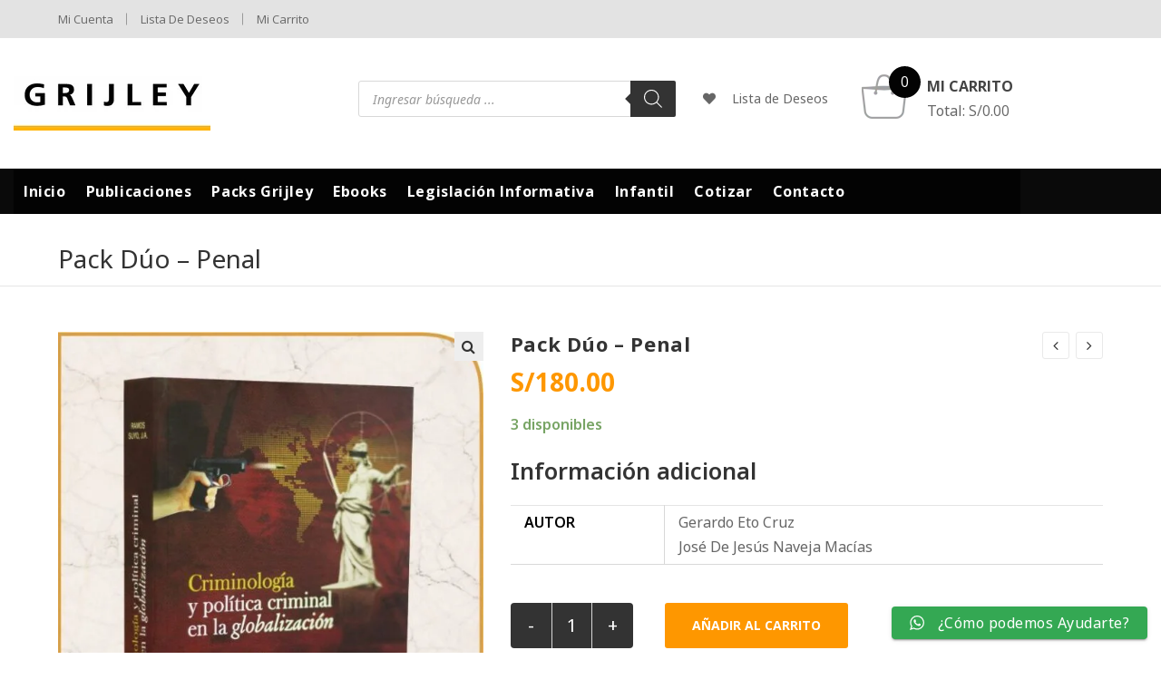

--- FILE ---
content_type: text/html; charset=UTF-8
request_url: https://libreriasgrijley.com/libro/pack-duo-penal-3/
body_size: 61917
content:

<!DOCTYPE html>
<html dir="ltr" lang="es" prefix="og: https://ogp.me/ns#" itemscope itemtype="http://schema.org/WebPage">
<head>
	<meta charset="UTF-8">
	<link rel="profile" href="http://gmpg.org/xfn/11">

	<title>Pack Dúo – Penal - Librerias Grijley</title>

		<!-- All in One SEO 4.9.3 - aioseo.com -->
	<meta name="robots" content="max-image-preview:large" />
	<meta name="google-site-verification" content="4wzreeDXf1ZnpNvIn19B-vb2YwX0FfrBIkqN3vre2qc" />
	<link rel="canonical" href="https://libreriasgrijley.com/libro/pack-duo-penal-3/" />
	<meta name="generator" content="All in One SEO (AIOSEO) 4.9.3" />
		<meta property="og:locale" content="es_ES" />
		<meta property="og:site_name" content="Librerias Grijley - ¡Un buen libro. Un buen momento!" />
		<meta property="og:type" content="article" />
		<meta property="og:title" content="Pack Dúo – Penal - Librerias Grijley" />
		<meta property="og:url" content="https://libreriasgrijley.com/libro/pack-duo-penal-3/" />
		<meta property="og:image" content="https://libreriasgrijley.com/wp-content/uploads/2023/06/302552771_443337177810876_4941994759224014533_n.jpg" />
		<meta property="og:image:secure_url" content="https://libreriasgrijley.com/wp-content/uploads/2023/06/302552771_443337177810876_4941994759224014533_n.jpg" />
		<meta property="og:image:width" content="797" />
		<meta property="og:image:height" content="797" />
		<meta property="article:published_time" content="2021-09-03T19:54:20+00:00" />
		<meta property="article:modified_time" content="2024-08-11T05:00:34+00:00" />
		<meta property="article:publisher" content="https://www.facebook.com/libreriasgrijley" />
		<meta name="twitter:card" content="summary_large_image" />
		<meta name="twitter:site" content="@LGrijley" />
		<meta name="twitter:title" content="Pack Dúo – Penal - Librerias Grijley" />
		<meta name="twitter:image" content="https://libreriasgrijley.com/wp-content/uploads/2023/06/302552771_443337177810876_4941994759224014533_n.jpg" />
		<script type="application/ld+json" class="aioseo-schema">
			{"@context":"https:\/\/schema.org","@graph":[{"@type":"BreadcrumbList","@id":"https:\/\/libreriasgrijley.com\/libro\/pack-duo-penal-3\/#breadcrumblist","itemListElement":[{"@type":"ListItem","@id":"https:\/\/libreriasgrijley.com#listItem","position":1,"name":"Inicio","item":"https:\/\/libreriasgrijley.com","nextItem":{"@type":"ListItem","@id":"https:\/\/libreriasgrijley.com\/publicaciones\/#listItem","name":"Publicaciones"}},{"@type":"ListItem","@id":"https:\/\/libreriasgrijley.com\/publicaciones\/#listItem","position":2,"name":"Publicaciones","item":"https:\/\/libreriasgrijley.com\/publicaciones\/","nextItem":{"@type":"ListItem","@id":"https:\/\/libreriasgrijley.com\/categoria-producto\/packs-grijley\/#listItem","name":"Packs Grijley"},"previousItem":{"@type":"ListItem","@id":"https:\/\/libreriasgrijley.com#listItem","name":"Inicio"}},{"@type":"ListItem","@id":"https:\/\/libreriasgrijley.com\/categoria-producto\/packs-grijley\/#listItem","position":3,"name":"Packs Grijley","item":"https:\/\/libreriasgrijley.com\/categoria-producto\/packs-grijley\/","nextItem":{"@type":"ListItem","@id":"https:\/\/libreriasgrijley.com\/libro\/pack-duo-penal-3\/#listItem","name":"Pack D\u00fao \u2013 Penal"},"previousItem":{"@type":"ListItem","@id":"https:\/\/libreriasgrijley.com\/publicaciones\/#listItem","name":"Publicaciones"}},{"@type":"ListItem","@id":"https:\/\/libreriasgrijley.com\/libro\/pack-duo-penal-3\/#listItem","position":4,"name":"Pack D\u00fao \u2013 Penal","previousItem":{"@type":"ListItem","@id":"https:\/\/libreriasgrijley.com\/categoria-producto\/packs-grijley\/#listItem","name":"Packs Grijley"}}]},{"@type":"ItemPage","@id":"https:\/\/libreriasgrijley.com\/libro\/pack-duo-penal-3\/#itempage","url":"https:\/\/libreriasgrijley.com\/libro\/pack-duo-penal-3\/","name":"Pack D\u00fao \u2013 Penal - Librerias Grijley","inLanguage":"es-ES","isPartOf":{"@id":"https:\/\/libreriasgrijley.com\/#website"},"breadcrumb":{"@id":"https:\/\/libreriasgrijley.com\/libro\/pack-duo-penal-3\/#breadcrumblist"},"image":{"@type":"ImageObject","url":"https:\/\/libreriasgrijley.com\/wp-content\/uploads\/2021\/08\/Criminologia-y-politica-Criminal-en-la-Globalizacion-Ramos-Suyo-Librerias-Grijley-01.jpg","@id":"https:\/\/libreriasgrijley.com\/libro\/pack-duo-penal-3\/#mainImage","width":623,"height":801},"primaryImageOfPage":{"@id":"https:\/\/libreriasgrijley.com\/libro\/pack-duo-penal-3\/#mainImage"},"datePublished":"2021-09-03T14:54:20-05:00","dateModified":"2024-08-11T00:00:34-05:00"},{"@type":"Organization","@id":"https:\/\/libreriasgrijley.com\/#organization","name":"Librerias Grijley","description":"\u00a1Un buen libro. Un buen momento!","url":"https:\/\/libreriasgrijley.com\/","telephone":"+51959204578","logo":{"@type":"ImageObject","url":"https:\/\/libreriasgrijley.com\/wp-content\/uploads\/2023\/06\/302552771_443337177810876_4941994759224014533_n.jpg","@id":"https:\/\/libreriasgrijley.com\/libro\/pack-duo-penal-3\/#organizationLogo","width":797,"height":797,"caption":"Librerias Grijley"},"image":{"@id":"https:\/\/libreriasgrijley.com\/libro\/pack-duo-penal-3\/#organizationLogo"},"sameAs":["https:\/\/www.facebook.com\/libreriasgrijley","https:\/\/twitter.com\/LGrijley","https:\/\/www.instagram.com\/librerias.grijley\/","https:\/\/www.youtube.com\/@grijley-canaloficial7978"]},{"@type":"WebSite","@id":"https:\/\/libreriasgrijley.com\/#website","url":"https:\/\/libreriasgrijley.com\/","name":"Librerias Grijley","description":"\u00a1Un buen libro. Un buen momento!","inLanguage":"es-ES","publisher":{"@id":"https:\/\/libreriasgrijley.com\/#organization"}}]}
		</script>
		<!-- All in One SEO -->


<!-- Google Tag Manager for WordPress by gtm4wp.com -->
<script data-cfasync="false" data-pagespeed-no-defer>
	var gtm4wp_datalayer_name = "dataLayer";
	var dataLayer = dataLayer || [];
</script>
<!-- End Google Tag Manager for WordPress by gtm4wp.com --><meta name="viewport" content="width=device-width, initial-scale=1"><link rel='dns-prefetch' href='//js.culqi.com' />
<link rel='dns-prefetch' href='//3ds.culqi.com' />
<link rel='dns-prefetch' href='//www.googletagmanager.com' />
<link rel='dns-prefetch' href='//stats.wp.com' />
<link rel='dns-prefetch' href='//fonts.googleapis.com' />
<link rel="alternate" type="application/rss+xml" title="Librerias Grijley &raquo; Feed" href="https://libreriasgrijley.com/feed/" />
<link rel="alternate" type="application/rss+xml" title="Librerias Grijley &raquo; Feed de los comentarios" href="https://libreriasgrijley.com/comments/feed/" />
<link rel="alternate" type="application/rss+xml" title="Librerias Grijley &raquo; Comentario Pack Dúo – Penal del feed" href="https://libreriasgrijley.com/libro/pack-duo-penal-3/feed/" />
<link rel="alternate" title="oEmbed (JSON)" type="application/json+oembed" href="https://libreriasgrijley.com/wp-json/oembed/1.0/embed?url=https%3A%2F%2Flibreriasgrijley.com%2Flibro%2Fpack-duo-penal-3%2F" />
<link rel="alternate" title="oEmbed (XML)" type="text/xml+oembed" href="https://libreriasgrijley.com/wp-json/oembed/1.0/embed?url=https%3A%2F%2Flibreriasgrijley.com%2Flibro%2Fpack-duo-penal-3%2F&#038;format=xml" />
<style id='wp-img-auto-sizes-contain-inline-css' type='text/css'>
img:is([sizes=auto i],[sizes^="auto," i]){contain-intrinsic-size:3000px 1500px}
/*# sourceURL=wp-img-auto-sizes-contain-inline-css */
</style>
<link rel='stylesheet' id='wvp-main-style-css' href='https://libreriasgrijley.com/wp-content/plugins/woovina-preloader/assets/css/wvp-front-preloader.css?ver=2.0.2' type='text/css' media='all' />
<link rel='stylesheet' id='wvp-style-css' href='https://libreriasgrijley.com/wp-content/plugins/woovina-preloader/assets/css/wvp-preload-style.css?ver=2.0.2' type='text/css' media='all' />
<link rel='stylesheet' id='ht_ctc_main_css-css' href='https://libreriasgrijley.com/wp-content/plugins/click-to-chat-for-whatsapp/new/inc/assets/css/main.css?ver=4.36' type='text/css' media='all' />
<link rel='stylesheet' id='dashicons-css' href='https://libreriasgrijley.com/wp-includes/css/dashicons.min.css?ver=6.9' type='text/css' media='all' />
<link rel='stylesheet' id='foundation-icons-css' href='https://libreriasgrijley.com/wp-content/plugins/woovina-extra/includes/menu-icons/includes/library/icon-selector/css/types/foundation-icons.min.css?ver=3.0' type='text/css' media='all' />
<link rel='stylesheet' id='genericons-css' href='https://libreriasgrijley.com/wp-content/plugins/woovina-extra/includes/menu-icons/includes/library/icon-selector/css/types/genericons.min.css?ver=3.4' type='text/css' media='all' />
<style id='wp-emoji-styles-inline-css' type='text/css'>

	img.wp-smiley, img.emoji {
		display: inline !important;
		border: none !important;
		box-shadow: none !important;
		height: 1em !important;
		width: 1em !important;
		margin: 0 0.07em !important;
		vertical-align: -0.1em !important;
		background: none !important;
		padding: 0 !important;
	}
/*# sourceURL=wp-emoji-styles-inline-css */
</style>
<link rel='stylesheet' id='wp-block-library-css' href='https://libreriasgrijley.com/wp-includes/css/dist/block-library/style.min.css?ver=6.9' type='text/css' media='all' />
<style id='wp-block-library-theme-inline-css' type='text/css'>
.wp-block-audio :where(figcaption){color:#555;font-size:13px;text-align:center}.is-dark-theme .wp-block-audio :where(figcaption){color:#ffffffa6}.wp-block-audio{margin:0 0 1em}.wp-block-code{border:1px solid #ccc;border-radius:4px;font-family:Menlo,Consolas,monaco,monospace;padding:.8em 1em}.wp-block-embed :where(figcaption){color:#555;font-size:13px;text-align:center}.is-dark-theme .wp-block-embed :where(figcaption){color:#ffffffa6}.wp-block-embed{margin:0 0 1em}.blocks-gallery-caption{color:#555;font-size:13px;text-align:center}.is-dark-theme .blocks-gallery-caption{color:#ffffffa6}:root :where(.wp-block-image figcaption){color:#555;font-size:13px;text-align:center}.is-dark-theme :root :where(.wp-block-image figcaption){color:#ffffffa6}.wp-block-image{margin:0 0 1em}.wp-block-pullquote{border-bottom:4px solid;border-top:4px solid;color:currentColor;margin-bottom:1.75em}.wp-block-pullquote :where(cite),.wp-block-pullquote :where(footer),.wp-block-pullquote__citation{color:currentColor;font-size:.8125em;font-style:normal;text-transform:uppercase}.wp-block-quote{border-left:.25em solid;margin:0 0 1.75em;padding-left:1em}.wp-block-quote cite,.wp-block-quote footer{color:currentColor;font-size:.8125em;font-style:normal;position:relative}.wp-block-quote:where(.has-text-align-right){border-left:none;border-right:.25em solid;padding-left:0;padding-right:1em}.wp-block-quote:where(.has-text-align-center){border:none;padding-left:0}.wp-block-quote.is-large,.wp-block-quote.is-style-large,.wp-block-quote:where(.is-style-plain){border:none}.wp-block-search .wp-block-search__label{font-weight:700}.wp-block-search__button{border:1px solid #ccc;padding:.375em .625em}:where(.wp-block-group.has-background){padding:1.25em 2.375em}.wp-block-separator.has-css-opacity{opacity:.4}.wp-block-separator{border:none;border-bottom:2px solid;margin-left:auto;margin-right:auto}.wp-block-separator.has-alpha-channel-opacity{opacity:1}.wp-block-separator:not(.is-style-wide):not(.is-style-dots){width:100px}.wp-block-separator.has-background:not(.is-style-dots){border-bottom:none;height:1px}.wp-block-separator.has-background:not(.is-style-wide):not(.is-style-dots){height:2px}.wp-block-table{margin:0 0 1em}.wp-block-table td,.wp-block-table th{word-break:normal}.wp-block-table :where(figcaption){color:#555;font-size:13px;text-align:center}.is-dark-theme .wp-block-table :where(figcaption){color:#ffffffa6}.wp-block-video :where(figcaption){color:#555;font-size:13px;text-align:center}.is-dark-theme .wp-block-video :where(figcaption){color:#ffffffa6}.wp-block-video{margin:0 0 1em}:root :where(.wp-block-template-part.has-background){margin-bottom:0;margin-top:0;padding:1.25em 2.375em}
/*# sourceURL=/wp-includes/css/dist/block-library/theme.min.css */
</style>
<style id='classic-theme-styles-inline-css' type='text/css'>
/*! This file is auto-generated */
.wp-block-button__link{color:#fff;background-color:#32373c;border-radius:9999px;box-shadow:none;text-decoration:none;padding:calc(.667em + 2px) calc(1.333em + 2px);font-size:1.125em}.wp-block-file__button{background:#32373c;color:#fff;text-decoration:none}
/*# sourceURL=/wp-includes/css/classic-themes.min.css */
</style>
<link rel='stylesheet' id='aioseo/css/src/vue/standalone/blocks/table-of-contents/global.scss-css' href='https://libreriasgrijley.com/wp-content/plugins/all-in-one-seo-pack/dist/Lite/assets/css/table-of-contents/global.e90f6d47.css?ver=4.9.3' type='text/css' media='all' />
<link rel='stylesheet' id='wp-components-css' href='https://libreriasgrijley.com/wp-includes/css/dist/components/style.min.css?ver=6.9' type='text/css' media='all' />
<link rel='stylesheet' id='wp-preferences-css' href='https://libreriasgrijley.com/wp-includes/css/dist/preferences/style.min.css?ver=6.9' type='text/css' media='all' />
<link rel='stylesheet' id='wp-block-editor-css' href='https://libreriasgrijley.com/wp-includes/css/dist/block-editor/style.min.css?ver=6.9' type='text/css' media='all' />
<link rel='stylesheet' id='popup-maker-block-library-style-css' href='https://libreriasgrijley.com/wp-content/plugins/popup-maker/dist/packages/block-library-style.css?ver=dbea705cfafe089d65f1' type='text/css' media='all' />
<style id='filebird-block-filebird-gallery-style-inline-css' type='text/css'>
ul.filebird-block-filebird-gallery{margin:auto!important;padding:0!important;width:100%}ul.filebird-block-filebird-gallery.layout-grid{display:grid;grid-gap:20px;align-items:stretch;grid-template-columns:repeat(var(--columns),1fr);justify-items:stretch}ul.filebird-block-filebird-gallery.layout-grid li img{border:1px solid #ccc;box-shadow:2px 2px 6px 0 rgba(0,0,0,.3);height:100%;max-width:100%;-o-object-fit:cover;object-fit:cover;width:100%}ul.filebird-block-filebird-gallery.layout-masonry{-moz-column-count:var(--columns);-moz-column-gap:var(--space);column-gap:var(--space);-moz-column-width:var(--min-width);columns:var(--min-width) var(--columns);display:block;overflow:auto}ul.filebird-block-filebird-gallery.layout-masonry li{margin-bottom:var(--space)}ul.filebird-block-filebird-gallery li{list-style:none}ul.filebird-block-filebird-gallery li figure{height:100%;margin:0;padding:0;position:relative;width:100%}ul.filebird-block-filebird-gallery li figure figcaption{background:linear-gradient(0deg,rgba(0,0,0,.7),rgba(0,0,0,.3) 70%,transparent);bottom:0;box-sizing:border-box;color:#fff;font-size:.8em;margin:0;max-height:100%;overflow:auto;padding:3em .77em .7em;position:absolute;text-align:center;width:100%;z-index:2}ul.filebird-block-filebird-gallery li figure figcaption a{color:inherit}

/*# sourceURL=https://libreriasgrijley.com/wp-content/plugins/filebird/blocks/filebird-gallery/build/style-index.css */
</style>
<style id='global-styles-inline-css' type='text/css'>
:root{--wp--preset--aspect-ratio--square: 1;--wp--preset--aspect-ratio--4-3: 4/3;--wp--preset--aspect-ratio--3-4: 3/4;--wp--preset--aspect-ratio--3-2: 3/2;--wp--preset--aspect-ratio--2-3: 2/3;--wp--preset--aspect-ratio--16-9: 16/9;--wp--preset--aspect-ratio--9-16: 9/16;--wp--preset--color--black: #000000;--wp--preset--color--cyan-bluish-gray: #abb8c3;--wp--preset--color--white: #ffffff;--wp--preset--color--pale-pink: #f78da7;--wp--preset--color--vivid-red: #cf2e2e;--wp--preset--color--luminous-vivid-orange: #ff6900;--wp--preset--color--luminous-vivid-amber: #fcb900;--wp--preset--color--light-green-cyan: #7bdcb5;--wp--preset--color--vivid-green-cyan: #00d084;--wp--preset--color--pale-cyan-blue: #8ed1fc;--wp--preset--color--vivid-cyan-blue: #0693e3;--wp--preset--color--vivid-purple: #9b51e0;--wp--preset--gradient--vivid-cyan-blue-to-vivid-purple: linear-gradient(135deg,rgb(6,147,227) 0%,rgb(155,81,224) 100%);--wp--preset--gradient--light-green-cyan-to-vivid-green-cyan: linear-gradient(135deg,rgb(122,220,180) 0%,rgb(0,208,130) 100%);--wp--preset--gradient--luminous-vivid-amber-to-luminous-vivid-orange: linear-gradient(135deg,rgb(252,185,0) 0%,rgb(255,105,0) 100%);--wp--preset--gradient--luminous-vivid-orange-to-vivid-red: linear-gradient(135deg,rgb(255,105,0) 0%,rgb(207,46,46) 100%);--wp--preset--gradient--very-light-gray-to-cyan-bluish-gray: linear-gradient(135deg,rgb(238,238,238) 0%,rgb(169,184,195) 100%);--wp--preset--gradient--cool-to-warm-spectrum: linear-gradient(135deg,rgb(74,234,220) 0%,rgb(151,120,209) 20%,rgb(207,42,186) 40%,rgb(238,44,130) 60%,rgb(251,105,98) 80%,rgb(254,248,76) 100%);--wp--preset--gradient--blush-light-purple: linear-gradient(135deg,rgb(255,206,236) 0%,rgb(152,150,240) 100%);--wp--preset--gradient--blush-bordeaux: linear-gradient(135deg,rgb(254,205,165) 0%,rgb(254,45,45) 50%,rgb(107,0,62) 100%);--wp--preset--gradient--luminous-dusk: linear-gradient(135deg,rgb(255,203,112) 0%,rgb(199,81,192) 50%,rgb(65,88,208) 100%);--wp--preset--gradient--pale-ocean: linear-gradient(135deg,rgb(255,245,203) 0%,rgb(182,227,212) 50%,rgb(51,167,181) 100%);--wp--preset--gradient--electric-grass: linear-gradient(135deg,rgb(202,248,128) 0%,rgb(113,206,126) 100%);--wp--preset--gradient--midnight: linear-gradient(135deg,rgb(2,3,129) 0%,rgb(40,116,252) 100%);--wp--preset--font-size--small: 13px;--wp--preset--font-size--medium: 20px;--wp--preset--font-size--large: 36px;--wp--preset--font-size--x-large: 42px;--wp--preset--spacing--20: 0.44rem;--wp--preset--spacing--30: 0.67rem;--wp--preset--spacing--40: 1rem;--wp--preset--spacing--50: 1.5rem;--wp--preset--spacing--60: 2.25rem;--wp--preset--spacing--70: 3.38rem;--wp--preset--spacing--80: 5.06rem;--wp--preset--shadow--natural: 6px 6px 9px rgba(0, 0, 0, 0.2);--wp--preset--shadow--deep: 12px 12px 50px rgba(0, 0, 0, 0.4);--wp--preset--shadow--sharp: 6px 6px 0px rgba(0, 0, 0, 0.2);--wp--preset--shadow--outlined: 6px 6px 0px -3px rgb(255, 255, 255), 6px 6px rgb(0, 0, 0);--wp--preset--shadow--crisp: 6px 6px 0px rgb(0, 0, 0);}:where(.is-layout-flex){gap: 0.5em;}:where(.is-layout-grid){gap: 0.5em;}body .is-layout-flex{display: flex;}.is-layout-flex{flex-wrap: wrap;align-items: center;}.is-layout-flex > :is(*, div){margin: 0;}body .is-layout-grid{display: grid;}.is-layout-grid > :is(*, div){margin: 0;}:where(.wp-block-columns.is-layout-flex){gap: 2em;}:where(.wp-block-columns.is-layout-grid){gap: 2em;}:where(.wp-block-post-template.is-layout-flex){gap: 1.25em;}:where(.wp-block-post-template.is-layout-grid){gap: 1.25em;}.has-black-color{color: var(--wp--preset--color--black) !important;}.has-cyan-bluish-gray-color{color: var(--wp--preset--color--cyan-bluish-gray) !important;}.has-white-color{color: var(--wp--preset--color--white) !important;}.has-pale-pink-color{color: var(--wp--preset--color--pale-pink) !important;}.has-vivid-red-color{color: var(--wp--preset--color--vivid-red) !important;}.has-luminous-vivid-orange-color{color: var(--wp--preset--color--luminous-vivid-orange) !important;}.has-luminous-vivid-amber-color{color: var(--wp--preset--color--luminous-vivid-amber) !important;}.has-light-green-cyan-color{color: var(--wp--preset--color--light-green-cyan) !important;}.has-vivid-green-cyan-color{color: var(--wp--preset--color--vivid-green-cyan) !important;}.has-pale-cyan-blue-color{color: var(--wp--preset--color--pale-cyan-blue) !important;}.has-vivid-cyan-blue-color{color: var(--wp--preset--color--vivid-cyan-blue) !important;}.has-vivid-purple-color{color: var(--wp--preset--color--vivid-purple) !important;}.has-black-background-color{background-color: var(--wp--preset--color--black) !important;}.has-cyan-bluish-gray-background-color{background-color: var(--wp--preset--color--cyan-bluish-gray) !important;}.has-white-background-color{background-color: var(--wp--preset--color--white) !important;}.has-pale-pink-background-color{background-color: var(--wp--preset--color--pale-pink) !important;}.has-vivid-red-background-color{background-color: var(--wp--preset--color--vivid-red) !important;}.has-luminous-vivid-orange-background-color{background-color: var(--wp--preset--color--luminous-vivid-orange) !important;}.has-luminous-vivid-amber-background-color{background-color: var(--wp--preset--color--luminous-vivid-amber) !important;}.has-light-green-cyan-background-color{background-color: var(--wp--preset--color--light-green-cyan) !important;}.has-vivid-green-cyan-background-color{background-color: var(--wp--preset--color--vivid-green-cyan) !important;}.has-pale-cyan-blue-background-color{background-color: var(--wp--preset--color--pale-cyan-blue) !important;}.has-vivid-cyan-blue-background-color{background-color: var(--wp--preset--color--vivid-cyan-blue) !important;}.has-vivid-purple-background-color{background-color: var(--wp--preset--color--vivid-purple) !important;}.has-black-border-color{border-color: var(--wp--preset--color--black) !important;}.has-cyan-bluish-gray-border-color{border-color: var(--wp--preset--color--cyan-bluish-gray) !important;}.has-white-border-color{border-color: var(--wp--preset--color--white) !important;}.has-pale-pink-border-color{border-color: var(--wp--preset--color--pale-pink) !important;}.has-vivid-red-border-color{border-color: var(--wp--preset--color--vivid-red) !important;}.has-luminous-vivid-orange-border-color{border-color: var(--wp--preset--color--luminous-vivid-orange) !important;}.has-luminous-vivid-amber-border-color{border-color: var(--wp--preset--color--luminous-vivid-amber) !important;}.has-light-green-cyan-border-color{border-color: var(--wp--preset--color--light-green-cyan) !important;}.has-vivid-green-cyan-border-color{border-color: var(--wp--preset--color--vivid-green-cyan) !important;}.has-pale-cyan-blue-border-color{border-color: var(--wp--preset--color--pale-cyan-blue) !important;}.has-vivid-cyan-blue-border-color{border-color: var(--wp--preset--color--vivid-cyan-blue) !important;}.has-vivid-purple-border-color{border-color: var(--wp--preset--color--vivid-purple) !important;}.has-vivid-cyan-blue-to-vivid-purple-gradient-background{background: var(--wp--preset--gradient--vivid-cyan-blue-to-vivid-purple) !important;}.has-light-green-cyan-to-vivid-green-cyan-gradient-background{background: var(--wp--preset--gradient--light-green-cyan-to-vivid-green-cyan) !important;}.has-luminous-vivid-amber-to-luminous-vivid-orange-gradient-background{background: var(--wp--preset--gradient--luminous-vivid-amber-to-luminous-vivid-orange) !important;}.has-luminous-vivid-orange-to-vivid-red-gradient-background{background: var(--wp--preset--gradient--luminous-vivid-orange-to-vivid-red) !important;}.has-very-light-gray-to-cyan-bluish-gray-gradient-background{background: var(--wp--preset--gradient--very-light-gray-to-cyan-bluish-gray) !important;}.has-cool-to-warm-spectrum-gradient-background{background: var(--wp--preset--gradient--cool-to-warm-spectrum) !important;}.has-blush-light-purple-gradient-background{background: var(--wp--preset--gradient--blush-light-purple) !important;}.has-blush-bordeaux-gradient-background{background: var(--wp--preset--gradient--blush-bordeaux) !important;}.has-luminous-dusk-gradient-background{background: var(--wp--preset--gradient--luminous-dusk) !important;}.has-pale-ocean-gradient-background{background: var(--wp--preset--gradient--pale-ocean) !important;}.has-electric-grass-gradient-background{background: var(--wp--preset--gradient--electric-grass) !important;}.has-midnight-gradient-background{background: var(--wp--preset--gradient--midnight) !important;}.has-small-font-size{font-size: var(--wp--preset--font-size--small) !important;}.has-medium-font-size{font-size: var(--wp--preset--font-size--medium) !important;}.has-large-font-size{font-size: var(--wp--preset--font-size--large) !important;}.has-x-large-font-size{font-size: var(--wp--preset--font-size--x-large) !important;}
:where(.wp-block-post-template.is-layout-flex){gap: 1.25em;}:where(.wp-block-post-template.is-layout-grid){gap: 1.25em;}
:where(.wp-block-term-template.is-layout-flex){gap: 1.25em;}:where(.wp-block-term-template.is-layout-grid){gap: 1.25em;}
:where(.wp-block-columns.is-layout-flex){gap: 2em;}:where(.wp-block-columns.is-layout-grid){gap: 2em;}
:root :where(.wp-block-pullquote){font-size: 1.5em;line-height: 1.6;}
/*# sourceURL=global-styles-inline-css */
</style>
<link rel='stylesheet' id='contact-form-7-css' href='https://libreriasgrijley.com/wp-content/plugins/contact-form-7/includes/css/styles.css?ver=6.1.4' type='text/css' media='all' />
<style id='contact-form-7-inline-css' type='text/css'>
.wpcf7 .wpcf7-recaptcha iframe {margin-bottom: 0;}.wpcf7 .wpcf7-recaptcha[data-align="center"] > div {margin: 0 auto;}.wpcf7 .wpcf7-recaptcha[data-align="right"] > div {margin: 0 0 0 auto;}
/*# sourceURL=contact-form-7-inline-css */
</style>
<link rel='stylesheet' id='yape-styles-css' href='https://libreriasgrijley.com/wp-content/plugins/woocommerce-yape/assets/styles/theme/style.css?ver=6.9' type='text/css' media='all' />
<link rel='stylesheet' id='photoswipe-css' href='https://libreriasgrijley.com/wp-content/plugins/woocommerce/assets/css/photoswipe/photoswipe.min.css?ver=10.4.3' type='text/css' media='all' />
<link rel='stylesheet' id='photoswipe-default-skin-css' href='https://libreriasgrijley.com/wp-content/plugins/woocommerce/assets/css/photoswipe/default-skin/default-skin.min.css?ver=10.4.3' type='text/css' media='all' />
<style id='woocommerce-inline-inline-css' type='text/css'>
.woocommerce form .form-row .required { visibility: visible; }
/*# sourceURL=woocommerce-inline-inline-css */
</style>
<link rel='stylesheet' id='mastercardcss-css' href='https://libreriasgrijley.com/wp-content/plugins/culqi-checkout/includes/3rd-party/plugins/woocommerce//assets/lib/mastercard/css/mastercard.css?_=1770022819&#038;ver=6.9' type='text/css' media='all' />
<link rel='stylesheet' id='my_theme_style-css' href='https://libreriasgrijley.com/wp-content/themes/skybook/style.css?ver=6.9' type='text/css' media='all' />
<link rel='stylesheet' id='dgwt-wcas-style-css' href='https://libreriasgrijley.com/wp-content/plugins/ajax-search-for-woocommerce-premium/assets/css/style.min.css?ver=1.32.2' type='text/css' media='all' />
<link rel='preload' as='font' type='font/woff2' crossorigin='anonymous' id='tinvwl-webfont-font-css' href='https://libreriasgrijley.com/wp-content/plugins/ti-woocommerce-wishlist/assets/fonts/tinvwl-webfont.woff2?ver=xu2uyi'  media='all' />
<link rel='stylesheet' id='tinvwl-webfont-css' href='https://libreriasgrijley.com/wp-content/plugins/ti-woocommerce-wishlist/assets/css/webfont.min.css?ver=2.11.1' type='text/css' media='all' />
<link rel='stylesheet' id='tinvwl-css' href='https://libreriasgrijley.com/wp-content/plugins/ti-woocommerce-wishlist/assets/css/public.min.css?ver=2.11.1' type='text/css' media='all' />
<link rel='stylesheet' id='woovina-style-css' href='https://libreriasgrijley.com/wp-content/themes/woovina/assets/css/style.min.css?ver=3.4' type='text/css' media='all' />
<link rel='stylesheet' id='child-style-css' href='https://libreriasgrijley.com/wp-content/themes/skybook/style.css?ver=6.9' type='text/css' media='all' />
<link rel='stylesheet' id='woovina-niche-css' href='https://libreriasgrijley.com/wp-content/themes/skybook/assets/css/skybook-04.css?ver=6.9' type='text/css' media='all' />
<link rel='stylesheet' id='woovina-woocommerce-css' href='https://libreriasgrijley.com/wp-content/themes/woovina/assets/css/woo/woocommerce.min.css?ver=6.9' type='text/css' media='all' />
<link rel='stylesheet' id='woovina-woo-star-font-css' href='https://libreriasgrijley.com/wp-content/themes/woovina/assets/css/woo/woo-star-font.min.css?ver=6.9' type='text/css' media='all' />
<link rel='stylesheet' id='woovina-wishlist-css' href='https://libreriasgrijley.com/wp-content/themes/woovina/assets/css/woo/wishlist.min.css?ver=6.9' type='text/css' media='all' />
<link rel='stylesheet' id='fontawesome-css' href='https://libreriasgrijley.com/wp-content/themes/woovina/assets/css/third/font-awesome.min.css?ver=4.7.0' type='text/css' media='all' />
<link rel='stylesheet' id='font-awesome-css' href='https://libreriasgrijley.com/wp-content/themes/woovina/assets/fonts/fontawesome/css/all.min.css?ver=5.15.1' type='text/css' media='all' />
<link rel='stylesheet' id='font-awesome-shims-css' href='https://libreriasgrijley.com/wp-content/themes/woovina/assets/fonts/fontawesome/css/v4-shims.min.css?ver=5.15.1' type='text/css' media='all' />
<link rel='stylesheet' id='animate-css' href='https://libreriasgrijley.com/wp-content/themes/woovina/assets/css/third/animate.css?ver=3.5.1' type='text/css' media='all' />
<link rel='stylesheet' id='simple-line-icons-css' href='https://libreriasgrijley.com/wp-content/themes/woovina/assets/css/third/simple-line-icons.min.css?ver=2.4.0' type='text/css' media='all' />
<link rel='stylesheet' id='material-css' href='https://libreriasgrijley.com/wp-content/themes/woovina/assets/css/third/material-design-iconic-font.min.css?ver=2.2.0' type='text/css' media='all' />
<link rel='stylesheet' id='ionicons-css' href='https://libreriasgrijley.com/wp-content/themes/woovina/assets/css/third/ionicons.min.css?ver=2.2.0' type='text/css' media='all' />
<link rel='stylesheet' id='magnific-popup-css' href='https://libreriasgrijley.com/wp-content/themes/woovina/assets/css/third/magnific-popup.min.css?ver=1.0.0' type='text/css' media='all' />
<link rel='stylesheet' id='woovina-hamburgers-css' href='https://libreriasgrijley.com/wp-content/themes/woovina/assets/css/third/hamburgers/hamburgers.min.css?ver=3.4' type='text/css' media='all' />
<link rel='stylesheet' id='woovina-slider-css' href='https://libreriasgrijley.com/wp-content/themes/woovina/assets/css/third/hamburgers/types/slider.css?ver=3.4' type='text/css' media='all' />
<link rel='stylesheet' id='mobile-navbar-css' href='https://libreriasgrijley.com/wp-content/themes/woovina/assets/css/third/mobile-navbar.css?ver=1.0.0' type='text/css' media='all' />
<link rel='stylesheet' id='woovina-google-font-noto-sans-css' href='//fonts.googleapis.com/css?family=Noto+Sans%3A100%2C200%2C300%2C400%2C500%2C600%2C700%2C800%2C900%2C100i%2C200i%2C300i%2C400i%2C500i%2C600i%2C700i%2C800i%2C900i&#038;subset=latin&#038;display=swap&#038;ver=6.9' type='text/css' media='all' />
<link rel='stylesheet' id='woovina-google-font-open-sans-css' href='//fonts.googleapis.com/css?family=Open+Sans%3A100%2C200%2C300%2C400%2C500%2C600%2C700%2C800%2C900%2C100i%2C200i%2C300i%2C400i%2C500i%2C600i%2C700i%2C800i%2C900i&#038;subset=latin&#038;display=swap&#038;ver=6.9' type='text/css' media='all' />
<link rel='stylesheet' id='wvs-shop-frontend-css' href='https://libreriasgrijley.com/wp-content/plugins/woovina-variation-swatches/assets/css/shop-frontend.css?ver=6.9' type='text/css' media='all' />
<link rel='stylesheet' id='wvs-slick-css' href='https://libreriasgrijley.com/wp-content/plugins/woovina-variation-swatches/assets/css/slick.css?ver=6.9' type='text/css' media='all' />
<link rel='stylesheet' id='popup-maker-site-css' href='//libreriasgrijley.com/wp-content/uploads/pum/pum-site-styles.css?generated=1760033494&#038;ver=1.21.5' type='text/css' media='all' />
<link rel='stylesheet' id='cf7cf-style-css' href='https://libreriasgrijley.com/wp-content/plugins/cf7-conditional-fields/style.css?ver=2.6.7' type='text/css' media='all' />
<link rel='stylesheet' id='plin-styles-css' href='https://libreriasgrijley.com/wp-content/plugins/woocommerce-plin/assets/styles/theme/style.css?ver=6.9' type='text/css' media='all' />
<link rel='stylesheet' id='custom-css-css' href='https://libreriasgrijley.com/wp-content/plugins/woovina-customisations/custom/style.css?ver=6.9' type='text/css' media='all' />
<link rel='stylesheet' id='we-widgets-style-css' href='https://libreriasgrijley.com/wp-content/plugins/woovina-extra/assets/css/widgets.css?ver=6.9' type='text/css' media='all' />
<link rel='stylesheet' id='wps-product-share-style-css' href='https://libreriasgrijley.com/wp-content/plugins/woovina-product-sharing/assets/css/style.min.css?ver=6.9' type='text/css' media='all' />
<link rel='stylesheet' id='wsh-styles-css' href='https://libreriasgrijley.com/wp-content/plugins/woovina-sticky-header/assets/css/style.min.css?ver=6.9' type='text/css' media='all' />
<link rel='stylesheet' id='wwp-style-css' href='https://libreriasgrijley.com/wp-content/plugins/woovina-woo-popup/assets/css/style.min.css?ver=6.9' type='text/css' media='all' />
<link rel='stylesheet' id='ari-fancybox-css' href='https://libreriasgrijley.com/wp-content/plugins/ari-fancy-lightbox/assets/fancybox/jquery.fancybox.min.css?ver=1.4.1' type='text/css' media='all' />
<style id='ari-fancybox-inline-css' type='text/css'>
BODY .fancybox-container{z-index:200000}BODY .fancybox-is-open .fancybox-bg{opacity:0.87}BODY .fancybox-bg {background-color:#0f0f11}BODY .fancybox-thumbs {background-color:#ffffff}
/*# sourceURL=ari-fancybox-inline-css */
</style>
<script type="text/javascript" src="https://libreriasgrijley.com/wp-includes/js/jquery/jquery.min.js?ver=3.7.1" id="jquery-core-js"></script>
<script type="text/javascript" src="https://libreriasgrijley.com/wp-includes/js/jquery/jquery-migrate.min.js?ver=3.4.1" id="jquery-migrate-js"></script>
<script type="text/javascript" id="wvp-main-script-js-extra">
/* <![CDATA[ */
var wvp_obj = {"loader":"Preloader Style 13","delay":"","fadeout":""};
//# sourceURL=wvp-main-script-js-extra
/* ]]> */
</script>
<script type="text/javascript" src="https://libreriasgrijley.com/wp-content/plugins/woovina-preloader/assets/js/wvp-main-script.js?ver=2.0.2" id="wvp-main-script-js"></script>
<script type="text/javascript" src="https://libreriasgrijley.com/wp-content/plugins/woocommerce/assets/js/jquery-blockui/jquery.blockUI.min.js?ver=2.7.0-wc.10.4.3" id="wc-jquery-blockui-js" data-wp-strategy="defer"></script>
<script type="text/javascript" id="wc-add-to-cart-js-extra">
/* <![CDATA[ */
var wc_add_to_cart_params = {"ajax_url":"/wp-admin/admin-ajax.php","wc_ajax_url":"/?wc-ajax=%%endpoint%%","i18n_view_cart":"Ver carrito","cart_url":"https://libreriasgrijley.com/carrito/","is_cart":"","cart_redirect_after_add":"no"};
//# sourceURL=wc-add-to-cart-js-extra
/* ]]> */
</script>
<script type="text/javascript" src="https://libreriasgrijley.com/wp-content/plugins/woocommerce/assets/js/frontend/add-to-cart.min.js?ver=10.4.3" id="wc-add-to-cart-js" defer="defer" data-wp-strategy="defer"></script>
<script type="text/javascript" src="https://libreriasgrijley.com/wp-content/plugins/woocommerce/assets/js/zoom/jquery.zoom.min.js?ver=1.7.21-wc.10.4.3" id="wc-zoom-js" defer="defer" data-wp-strategy="defer"></script>
<script type="text/javascript" src="https://libreriasgrijley.com/wp-content/plugins/woocommerce/assets/js/flexslider/jquery.flexslider.min.js?ver=2.7.2-wc.10.4.3" id="wc-flexslider-js" defer="defer" data-wp-strategy="defer"></script>
<script type="text/javascript" src="https://libreriasgrijley.com/wp-content/plugins/woocommerce/assets/js/photoswipe/photoswipe.min.js?ver=4.1.1-wc.10.4.3" id="wc-photoswipe-js" defer="defer" data-wp-strategy="defer"></script>
<script type="text/javascript" src="https://libreriasgrijley.com/wp-content/plugins/woocommerce/assets/js/photoswipe/photoswipe-ui-default.min.js?ver=4.1.1-wc.10.4.3" id="wc-photoswipe-ui-default-js" defer="defer" data-wp-strategy="defer"></script>
<script type="text/javascript" id="wc-single-product-js-extra">
/* <![CDATA[ */
var wc_single_product_params = {"i18n_required_rating_text":"Por favor elige una puntuaci\u00f3n","i18n_rating_options":["1 de 5 estrellas","2 de 5 estrellas","3 de 5 estrellas","4 de 5 estrellas","5 de 5 estrellas"],"i18n_product_gallery_trigger_text":"Ver galer\u00eda de im\u00e1genes a pantalla completa","review_rating_required":"yes","flexslider":{"rtl":false,"animation":"slide","smoothHeight":true,"directionNav":false,"controlNav":"thumbnails","slideshow":false,"animationSpeed":500,"animationLoop":false,"allowOneSlide":false},"zoom_enabled":"1","zoom_options":[],"photoswipe_enabled":"1","photoswipe_options":{"shareEl":false,"closeOnScroll":false,"history":false,"hideAnimationDuration":0,"showAnimationDuration":0},"flexslider_enabled":"1"};
//# sourceURL=wc-single-product-js-extra
/* ]]> */
</script>
<script type="text/javascript" src="https://libreriasgrijley.com/wp-content/plugins/woocommerce/assets/js/frontend/single-product.min.js?ver=10.4.3" id="wc-single-product-js" defer="defer" data-wp-strategy="defer"></script>
<script type="text/javascript" src="https://libreriasgrijley.com/wp-content/plugins/woocommerce/assets/js/js-cookie/js.cookie.min.js?ver=2.1.4-wc.10.4.3" id="wc-js-cookie-js" data-wp-strategy="defer"></script>
<script type="text/javascript" id="woocommerce-js-extra">
/* <![CDATA[ */
var woocommerce_params = {"ajax_url":"/wp-admin/admin-ajax.php","wc_ajax_url":"/?wc-ajax=%%endpoint%%","i18n_password_show":"Mostrar contrase\u00f1a","i18n_password_hide":"Ocultar contrase\u00f1a"};
//# sourceURL=woocommerce-js-extra
/* ]]> */
</script>
<script type="text/javascript" src="https://libreriasgrijley.com/wp-content/plugins/woocommerce/assets/js/frontend/woocommerce.min.js?ver=10.4.3" id="woocommerce-js" defer="defer" data-wp-strategy="defer"></script>
<script type="text/javascript" src="https://libreriasgrijley.com/wp-content/plugins/woovina-customisations/custom/custom.js?ver=6.9" id="custom-js-js"></script>
<script type="text/javascript" src="https://libreriasgrijley.com/wp-content/plugins/woovina-variation-swatches/assets/js/slick.js?ver=6.9" id="wvs-slick-js"></script>
<script type="text/javascript" id="wvs-shop-frontend-js-extra">
/* <![CDATA[ */
var wvs_shop = {"left_icon":"https://libreriasgrijley.com/wp-content/plugins/woovina-variation-swatches/assets/images/arrow-left.png","right_icon":"https://libreriasgrijley.com/wp-content/plugins/woovina-variation-swatches/assets/images/arrow-right.png","enable_slider":"yes","slider_no":"4","hover_swap":"no"};
//# sourceURL=wvs-shop-frontend-js-extra
/* ]]> */
</script>
<script type="text/javascript" src="https://libreriasgrijley.com/wp-content/plugins/woovina-variation-swatches/assets/js/shop-frontend.js?ver=6.9" id="wvs-shop-frontend-js"></script>

<!-- Fragmento de código de la etiqueta de Google (gtag.js) añadida por Site Kit -->
<!-- Fragmento de código de Google Analytics añadido por Site Kit -->
<script type="text/javascript" src="https://www.googletagmanager.com/gtag/js?id=GT-PLTRB2B" id="google_gtagjs-js" async></script>
<script type="text/javascript" id="google_gtagjs-js-after">
/* <![CDATA[ */
window.dataLayer = window.dataLayer || [];function gtag(){dataLayer.push(arguments);}
gtag("set","linker",{"domains":["libreriasgrijley.com"]});
gtag("js", new Date());
gtag("set", "developer_id.dZTNiMT", true);
gtag("config", "GT-PLTRB2B");
//# sourceURL=google_gtagjs-js-after
/* ]]> */
</script>
<script type="text/javascript" id="ari-fancybox-js-extra">
/* <![CDATA[ */
var ARI_FANCYBOX = {"lightbox":{"animationEffect":"fade","backFocus":false,"trapFocus":false,"thumbs":{"hideOnClose":false},"touch":{"vertical":true,"momentum":true},"slideShow":{"autoStart":true},"buttons":["slideShow","fullScreen","thumbs","close"],"lang":"custom","i18n":{"custom":{"PREV":"Previous","NEXT":"Next","PLAY_START":"Start slideshow (P)","PLAY_STOP":"Stop slideshow (P)","FULL_SCREEN":"Full screen (F)","THUMBS":"Thumbnails (G)","CLOSE":"Close (Esc)","ERROR":"The requested content cannot be loaded. \u003Cbr/\u003E Please try again later."}}},"convert":{"images":{"convert":true},"woocommerce":{"convert":true},"google_maps":{"convert":true},"pdf":{"convert":true,"external":{"convert":true}}},"sanitize":null,"viewers":{"pdfjs":{"url":"https://libreriasgrijley.com/wp-content/plugins/ari-fancy-lightbox/assets/pdfjs/web/viewer.html"}}};
//# sourceURL=ari-fancybox-js-extra
/* ]]> */
</script>
<script type="text/javascript" src="https://libreriasgrijley.com/wp-content/plugins/ari-fancy-lightbox/assets/fancybox/jquery.fancybox.min.js?ver=1.4.1" id="ari-fancybox-js"></script>
<link rel="https://api.w.org/" href="https://libreriasgrijley.com/wp-json/" /><link rel="alternate" title="JSON" type="application/json" href="https://libreriasgrijley.com/wp-json/wp/v2/product/11315" /><link rel="EditURI" type="application/rsd+xml" title="RSD" href="https://libreriasgrijley.com/xmlrpc.php?rsd" />
<meta name="generator" content="WordPress 6.9" />
<meta name="generator" content="WooCommerce 10.4.3" />
<link rel='shortlink' href='https://libreriasgrijley.com/?p=11315' />
<meta name="generator" content="Site Kit by Google 1.171.0" /><!-- HFCM by 99 Robots - Snippet # 1: TikTokAds01 -->
<!-- TikTok Pixel Code Start -->
<script>
!function (w, d, t) {
  w.TiktokAnalyticsObject=t;var ttq=w[t]=w[t]||[];ttq.methods=["page","track","identify","instances","debug","on","off","once","ready","alias","group","enableCookie","disableCookie","holdConsent","revokeConsent","grantConsent"],ttq.setAndDefer=function(t,e){t[e]=function(){t.push([e].concat(Array.prototype.slice.call(arguments,0)))}};for(var i=0;i<ttq.methods.length;i++)ttq.setAndDefer(ttq,ttq.methods[i]);ttq.instance=function(t){for(
var e=ttq._i[t]||[],n=0;n<ttq.methods.length;n++)ttq.setAndDefer(e,ttq.methods[n]);return e},ttq.load=function(e,n){var r="https://analytics.tiktok.com/i18n/pixel/events.js",o=n&&n.partner;ttq._i=ttq._i||{},ttq._i[e]=[],ttq._i[e]._u=r,ttq._t=ttq._t||{},ttq._t[e]=+new Date,ttq._o=ttq._o||{},ttq._o[e]=n||{};n=document.createElement("script")
;n.type="text/javascript",n.async=!0,n.src=r+"?sdkid="+e+"&lib="+t;e=document.getElementsByTagName("script")[0];e.parentNode.insertBefore(n,e)};


  ttq.load('D3BJSUBC77U89SJ4M3R0');
  ttq.page();
}(window, document, 'ttq');
</script>
<!-- TikTok Pixel Code End -->
<!-- /end HFCM by 99 Robots -->
	<style>img#wpstats{display:none}</style>
		
<!-- Google Tag Manager for WordPress by gtm4wp.com -->
<!-- GTM Container placement set to footer -->
<script data-cfasync="false" data-pagespeed-no-defer>
	var dataLayer_content = {"pagePostType":"product","pagePostType2":"single-product","pagePostAuthor":"Libreria Grijley"};
	dataLayer.push( dataLayer_content );
</script>
<script data-cfasync="false" data-pagespeed-no-defer>
(function(w,d,s,l,i){w[l]=w[l]||[];w[l].push({'gtm.start':
new Date().getTime(),event:'gtm.js'});var f=d.getElementsByTagName(s)[0],
j=d.createElement(s),dl=l!='dataLayer'?'&l='+l:'';j.async=true;j.src=
'//www.googletagmanager.com/gtm.js?id='+i+dl;f.parentNode.insertBefore(j,f);
})(window,document,'script','dataLayer','GTM-5DF8KSV9');
</script>
<!-- End Google Tag Manager for WordPress by gtm4wp.com -->		<style>
			.dgwt-wcas-ico-magnifier,.dgwt-wcas-ico-magnifier-handler{max-width:20px}.dgwt-wcas-search-wrapp{max-width:600px}		</style>
			<noscript><style>.woocommerce-product-gallery{ opacity: 1 !important; }</style></noscript>
	<meta name="generator" content="Elementor 3.34.4; features: additional_custom_breakpoints; settings: css_print_method-internal, google_font-enabled, font_display-auto">

<!-- Meta Pixel Code -->
<script type='text/javascript'>
!function(f,b,e,v,n,t,s){if(f.fbq)return;n=f.fbq=function(){n.callMethod?
n.callMethod.apply(n,arguments):n.queue.push(arguments)};if(!f._fbq)f._fbq=n;
n.push=n;n.loaded=!0;n.version='2.0';n.queue=[];t=b.createElement(e);t.async=!0;
t.src=v;s=b.getElementsByTagName(e)[0];s.parentNode.insertBefore(t,s)}(window,
document,'script','https://connect.facebook.net/en_US/fbevents.js');
</script>
<!-- End Meta Pixel Code -->
<script type='text/javascript'>var url = window.location.origin + '?ob=open-bridge';
            fbq('set', 'openbridge', '1614561273012538', url);
fbq('init', '1614561273012538', {}, {
    "agent": "wordpress-6.9-4.1.5"
})</script><script type='text/javascript'>
    fbq('track', 'PageView', []);
  </script>			<style>
				.e-con.e-parent:nth-of-type(n+4):not(.e-lazyloaded):not(.e-no-lazyload),
				.e-con.e-parent:nth-of-type(n+4):not(.e-lazyloaded):not(.e-no-lazyload) * {
					background-image: none !important;
				}
				@media screen and (max-height: 1024px) {
					.e-con.e-parent:nth-of-type(n+3):not(.e-lazyloaded):not(.e-no-lazyload),
					.e-con.e-parent:nth-of-type(n+3):not(.e-lazyloaded):not(.e-no-lazyload) * {
						background-image: none !important;
					}
				}
				@media screen and (max-height: 640px) {
					.e-con.e-parent:nth-of-type(n+2):not(.e-lazyloaded):not(.e-no-lazyload),
					.e-con.e-parent:nth-of-type(n+2):not(.e-lazyloaded):not(.e-no-lazyload) * {
						background-image: none !important;
					}
				}
			</style>
			<link rel="icon" href="https://libreriasgrijley.com/wp-content/uploads/2021/09/cropped-42861660_319853115459390_2888122832317841408_n-32x32.jpg" sizes="32x32" />
<link rel="icon" href="https://libreriasgrijley.com/wp-content/uploads/2021/09/cropped-42861660_319853115459390_2888122832317841408_n-192x192.jpg" sizes="192x192" />
<link rel="apple-touch-icon" href="https://libreriasgrijley.com/wp-content/uploads/2021/09/cropped-42861660_319853115459390_2888122832317841408_n-180x180.jpg" />
<meta name="msapplication-TileImage" content="https://libreriasgrijley.com/wp-content/uploads/2021/09/cropped-42861660_319853115459390_2888122832317841408_n-270x270.jpg" />
		<style type="text/css" id="wp-custom-css">
			div.product .entry-summary .btn-compare .compare.button.added,div.product .entry-summary .btn-compare .compare.button:hover{color:#fe9700}table.compare-list .price td .amount{color:#fe9700;font-weight:700}.tinvwl-table-manage-list button[type="submit"] .ftinvwl{line-height:20px}.tinv-wishlist table td,.tinv-wishlist table th{text-align:center}.tinv-wishlist .product-action .button{padding:12px 5px}.quantity{width:160px}.woocommerce-billing-fields__field-wrapper,.woocommerce-shipping-fields__field-wrapper{display:block!important}#responsive-form{/* max-width:600px;-- cambiar esto para conseguir el ancho de la forma deseada --*/margin:0 auto;width:100%}.form-row{width:100%}.column-half,.column-full{float:left;position:relative;padding:0.65rem;width:100%;-webkit-box-sizing:border-box;-moz-box-sizing:border-box;box-sizing:border-box}.clearfix:after{content:"";display:table;clear:both}/**---------------- Media query ----------------**/@media only screen and (min-width:48em){.column-half{width:50%}}#responsive-form{/* max-width:600px;-- cambiar esto para conseguir el ancho de la forma deseada --*/margin:0 auto;width:100%}.form-row{width:100%;float:left}.form-row p{margin:0!important;line-height:35px}.column-half,.column-full{float:left;position:relative;padding:0.65rem;width:100%;-webkit-box-sizing:border-box;-moz-box-sizing:border-box;box-sizing:border-box}.clearfix:after{content:"";display:table;clear:both}/**---------------- Media query ----------------**/@media only screen and (min-width:48em){.column-half{width:50%}}form input[type="text"],form input[type="password"],form input[type="email"],form input[type="url"],form input[type="date"],form input[type="month"],form input[type="time"],form input[type="datetime"],form input[type="datetime-local"],form input[type="week"],form input[type="number"],form input[type="search"],form input[type="tel"],form input[type="color"],form select,form textarea,.select2-container .select2-choice,.woocommerce .woocommerce-checkout .select2-container--default .select2-selection--single{border-color:#d8d8d8!important}.woocommerce span.onsale{margin-top:12px}.woocommerce .product span.onsale:before{border-top:5px solid #fe9700!important;border-left:5px solid #fe9700!important}.woocommerce .product span.onsale:after{border-left:5px solid #fe9700!important;border-bottom:5px solid #fe9700!important}#qlwapp.qlwapp-bottom-left.qlwapp-button .qlwapp-toggle{margin-left:0!important}#qlwapp.qlwapp-button .qlwapp-toggle{padding:12px 14px!important}#qlwapp .qlwapp-toggle{margin-bottom:65px!important}.product-type-bundle table{display:none}.bundled_product_attributes_title{display:none}.bundled_product_summary .bundled_product_images figure{pointer-events:none}#site-navigation-wrap ul.main-menu >li:before{background-color:#fe9700!important}#site-navigation-wrap ul.main-menu >li >a:before{background-color:#fe9700!important}#site-navigation-wrap ul.main-menu >li:after{border-left:4px solid #030303!important;border-bottom:4px solid #030303!important}.is-countdown .countdown-row .countdown-section .countdown-amount{background-color:#961e1e!important}.is-countdown .countdown-row .countdown-section{background-color:#f44336!important}.header-desktop .icon-header .cart-wrap .cart-total .wcmenucart-cart-icon .wcmenucart-count{width:unset;background-color:#030303!important}.header-desktop .icon-header .cart-wrap .cart-total .current-shop-items-dropdown:before{border-bottom:12px solid #fe9700!important}.boton-pdf{background-color:#f44336!important;padding:5px 10px;color:#fff}.boton-pdf:hover{color:#f1f1f1}.woocommerce div.product div.woocommerce-tabs ul.tabs li a:after{background-color:#fe9700!important}.woo-dropdown-cat .widget_product_categories .product-categories li:hover >a,.woo-dropdown-cat .widget_product_categories .product-categories li.current-cat >a,.woo-dropdown-cat .widget_product_categories .product-categories li.current-cat-parent >a{color:#fe9700!important}.woocommerce .widget_price_filter .price_slider_wrapper .ui-widget-content .ui-slider-handle{border:2px solid #fe9700!important}.woocommerce-pagination ul li span.current,.woovina-pagination ul li span.current{background-color:#333!important;border-color:#333!important}div.product .entry-summary .single_add_to_cart_button{background-color:#fe9700!important}.w-heading-title .elementor-heading-title:after{background-color:#fe9700!important}.product-category .elementor-widget-container h5{background-color:#030303!important}.product-category .product-categories{border:1px solid #fe9700!important}.slider .woovina-slide-content .woovina-slide-description .sale{background-color:#f44336!important;padding:0 10px!important}.slider .woovina-slide-content .woovina-slide-description .price{color:#fe9700!important;margin-top:8px}.woocommerce ul.products li.product li.title a{margin-top:10px}.product-category .product-categories li a:hover{color:#fe9700!important}.product-category .product-categories li:hover >a,.product-category .product-categories li.opened >a,.product-category .product-categories li:hover >.open-this,.product-category .product-categories li.opened >.open-this{color:#fe9700!important}div#woo-popup-wrap #woo-popup-inner{border:5px solid #fe9700!important}.woocommerce-cart .cart-collaterals .checkout-button{background-color:#fe9700!important}.abrir-popup{background:#f44336;padding:5px 10px;color:#fff;font-weight:bold}.abrir-popup:hover{background:#fff;color:#f44336}.woocommerce ul.products li.product li.btn-wrap .btn-addtocart a{color:#333!important}.woocommerce ul.products li.product li.btn-wrap .btn-addtocart a:hover{color:#fe9700!important}.btn-inner .tooltip{background-color:#fe9700!important;left:-90%!important}.woocommerce ul.products li.product li.btn-wrap .tinv-wraper.tinv-wishlist .tinvwl-icon-heart:hover{color:#fe9700!important}.page-header,.has-transparent-header .page-header{margin-top:20px}.current-shop-items-dropdown p.woocommerce-mini-cart__empty-message{font-size:0}.current-shop-items-dropdown p.woocommerce-mini-cart__empty-message:after{font-size:14px;content:"No hay productos en el carrito."}.outofstock-badge{font-size:0!important}.outofstock-badge:after{font-size:16px;content:"Agotado"}@media (max-width:959px){.sidebar-container .sidebar-box:last-child{display:none}}.woo-dropdown-cat .widget_product_categories .count{padding:10px 28px 0 0!important}.aws-container .aws-search-form .aws-form-btn:hover{background:#ffb203!important}.aws-container .aws-search-form .aws-search-btn_icon{color:#fff!important}.aws-container .aws-search-form .aws-form-btn{background:#fe9700!important;border:1px solid #fe9700!important}.woocommerce div.woovina-toolbar .woovina-grid-list a{display:none}.single-product .woocommerce-tabs{border-top:1px solid #d8d8d8!important}.woocommerce table.shop_attributes td{border-bottom:1px solid #d8d8d8!important}.woocommerce table.shop_attributes th{border-right:1px solid #d8d8d8!important;border-bottom:1px solid #d8d8d8!important}.woocommerce-billing-fields h3{font-size:0!important}.woocommerce-billing-fields h3:after{font-size:16px;content:"Dirección de Envio"}#site-navigation-wrap .dropdown-menu>li>a{padding:0 11px}@media screen and (max-width:767px){#site-header #site-logo #site-logo-inner a img{max-width:100%}}.grecaptcha-badge{visibility:hidden}#scroll-top{margin-bottom:20px}.elementor-4320 .elementor-element.elementor-element-0c430cf:not(.elementor-motion-effects-element-type-background),.elementor-4320 .elementor-element.elementor-element-0c430cf >.elementor-motion-effects-container >.elementor-motion-effects-layer{background-color:#030303}.elementor-14980 .elementor-element.elementor-element-5689b04 .elementor-icon-list-text,.elementor-14980 .elementor-element.elementor-element-5689b04 .elementor-icon-list-text a{color:#FFFFFF;padding:5px 10px!important;background:#fe9700;border-radius:5px}.elementor-14980 .elementor-element.elementor-element-b3be5fd .elementor-icon-list-text,.elementor-14980 .elementor-element.elementor-element-b3be5fd .elementor-icon-list-text a{color:#FFFFFF;background:#0071ac;padding:5px 10px!important;border-radius:5px}elementor-icon-list-items elementor-post-info a{color:#FFFFFF;background:#0071ac;padding:5px 10px!important;border-radius:5px}.articulo{display:block!important}.header-desktop .icon-header .cart-wrap .cart-total .wcmenucart-cart-icon .wcmenucart-count{bottom:28px}.wew-member-wrap .wew-member-icons{display:none}		</style>
		<!-- WooVina CSS -->
<style type="text/css">
.page-header{background-color:#ffffff}/* General CSS */.woocommerce-MyAccount-navigation ul li a:before,.woocommerce-checkout .woocommerce-info a,.woocommerce-checkout #payment ul.payment_methods .wc_payment_method>input[type=radio]:first-child:checked+label:before,.woocommerce-checkout #payment .payment_method_paypal .about_paypal,.woocommerce ul.products li.product .category a:hover,.woocommerce ul.products li.product .button:hover,.woocommerce ul.products li.product .product-inner .added_to_cart:hover,.product_meta .posted_in a:hover,.product_meta .tagged_as a:hover,.woocommerce div.product .woocommerce-tabs ul.tabs li a:hover,.woocommerce div.product .woocommerce-tabs ul.tabs li.active a,.woocommerce .woovina-grid-list a.active,.woocommerce .woovina-grid-list a:hover,.woocommerce .woovina-off-canvas-filter:hover,.woocommerce .widget_shopping_cart ul.cart_list li .wvn-grid-wrap .wvn-grid a.remove:hover,.widget_product_categories li a:hover ~ .count,.widget_layered_nav li a:hover ~ .count,a:hover,a.light:hover,.theme-heading .text::before,#top-bar-content >a:hover,#top-bar-social li.woovina-email a:hover,#site-navigation-wrap .dropdown-menu >li >a:hover,#site-header.medium-header #medium-searchform button:hover,.woovina-mobile-menu-icon a:hover,.blog-entry.post .blog-entry-header .entry-title a:hover,.blog-entry.post .blog-entry-readmore a:hover,.blog-entry.thumbnail-entry .blog-entry-category a,ul.meta li a:hover,.dropcap,.single nav.post-navigation .nav-links .title,body .related-post-title a:hover,body #wp-calendar caption,body .contact-info-widget.default i,body .contact-info-widget.big-icons i,body .custom-links-widget .woovina-custom-links li a:hover,body .custom-links-widget .woovina-custom-links li a:hover:before,body .posts-thumbnails-widget li a:hover,body .social-widget li.woovina-email a:hover,.comment-author .comment-meta .comment-reply-link,#respond #cancel-comment-reply-link:hover,#footer-widgets .footer-box a:hover,#footer-bottom a:hover,#footer-bottom #footer-bottom-menu a:hover,.sidr a:hover,.sidr-class-dropdown-toggle:hover,.sidr-class-menu-item-has-children.active >a,.sidr-class-menu-item-has-children.active >a >.sidr-class-dropdown-toggle,input[type=checkbox]:checked:before{color:#666666}.woocommerce div.product div.images .open-image,.wcmenucart-details.count,.woocommerce-message a,.woocommerce-error a,.woocommerce-info a,.woocommerce .widget_price_filter .ui-slider .ui-slider-handle,.woocommerce .widget_price_filter .ui-slider .ui-slider-range,.wvn-product-nav li a.wvn-nav-link:hover,.woocommerce div.product.wvn-tabs-layout-vertical .woocommerce-tabs ul.tabs li a:after,.woocommerce .widget_product_categories li.current-cat a ~ .count,.woocommerce .widget_product_categories li.current-cat a:before,.woocommerce .widget_layered_nav li.chosen a ~ .count,.woocommerce .widget_layered_nav li.chosen a:before,#wvn-checkout-timeline .active .timeline-wrapper,.bag-style:hover .wcmenucart-cart-icon .wcmenucart-count,.show-cart .wcmenucart-cart-icon .wcmenucart-count,input[type="button"],input[type="reset"],input[type="submit"],button[type="submit"],.button,#site-navigation-wrap .dropdown-menu >li.btn >a >span,.thumbnail:hover i,.post-quote-content,.omw-modal .omw-close-modal,body .contact-info-widget.big-icons li:hover i{background-color:#666666}.current-shop-items-dropdown{border-top-color:#666666}.woocommerce div.product .woocommerce-tabs ul.tabs li.active a{border-bottom-color:#666666}.wcmenucart-details.count:before{border-color:#666666}.woocommerce ul.products li.product .button:hover{border-color:#666666}.woocommerce ul.products li.product .product-inner .added_to_cart:hover{border-color:#666666}.woocommerce div.product .woocommerce-tabs ul.tabs li.active a{border-color:#666666}.woocommerce .woovina-grid-list a.active{border-color:#666666}.woocommerce .woovina-grid-list a:hover{border-color:#666666}.woocommerce .woovina-off-canvas-filter:hover{border-color:#666666}.wvn-product-nav li a.wvn-nav-link:hover{border-color:#666666}.widget_shopping_cart_content .buttons .button:first-child:hover{border-color:#666666}.woocommerce .widget_shopping_cart ul.cart_list li .wvn-grid-wrap .wvn-grid a.remove:hover{border-color:#666666}.widget_product_categories li a:hover ~ .count{border-color:#666666}.woocommerce .widget_product_categories li.current-cat a ~ .count{border-color:#666666}.woocommerce .widget_product_categories li.current-cat a:before{border-color:#666666}.widget_layered_nav li a:hover ~ .count{border-color:#666666}.woocommerce .widget_layered_nav li.chosen a ~ .count{border-color:#666666}.woocommerce .widget_layered_nav li.chosen a:before{border-color:#666666}#wvn-checkout-timeline.arrow .active .timeline-wrapper:before{border-top-color:#666666;border-bottom-color:#666666}#wvn-checkout-timeline.arrow .active .timeline-wrapper:after{border-left-color:#666666;border-right-color:#666666}.bag-style:hover .wcmenucart-cart-icon .wcmenucart-count{border-color:#666666}.bag-style:hover .wcmenucart-cart-icon .wcmenucart-count:after{border-color:#666666}.show-cart .wcmenucart-cart-icon .wcmenucart-count{border-color:#666666}.show-cart .wcmenucart-cart-icon .wcmenucart-count:after{border-color:#666666}.widget-title{border-color:#666666}blockquote{border-color:#666666}#searchform-dropdown{border-color:#666666}.dropdown-menu .sub-menu{border-color:#666666}.blog-entry.large-entry .blog-entry-readmore a:hover{border-color:#666666}.woovina-newsletter-form-wrap input[type="email"]:focus{border-color:#666666}.social-widget li.woovina-email a:hover{border-color:#666666}#respond #cancel-comment-reply-link:hover{border-color:#666666}body .contact-info-widget.big-icons li:hover i{border-color:#666666}#footer-widgets .woovina-newsletter-form-wrap input[type="email"]:focus{border-color:#666666}.woocommerce div.product div.images .open-image:hover,.woocommerce-error a:hover,.woocommerce-info a:hover,.woocommerce-message a:hover,input[type="button"]:hover,input[type="reset"]:hover,input[type="submit"]:hover,button[type="submit"]:hover,input[type="button"]:focus,input[type="reset"]:focus,input[type="submit"]:focus,button[type="submit"]:focus,.button:hover,#site-navigation-wrap .dropdown-menu >li.btn >a:hover >span,.post-quote-author,.omw-modal .omw-close-modal:hover{background-color:#fe9700}.woocommerce table.shop_table,.woocommerce table.shop_table td,.woocommerce-cart .cart-collaterals .cart_totals tr td,.woocommerce-cart .cart-collaterals .cart_totals tr th,.woocommerce table.shop_table tth,.woocommerce table.shop_table tfoot td,.woocommerce table.shop_table tfoot th,.woocommerce .order_details,.woocommerce .shop_table.order_details tfoot th,.woocommerce .shop_table.customer_details th,.woocommerce .cart-collaterals .cross-sells,.woocommerce-page .cart-collaterals .cross-sells,.woocommerce .cart-collaterals .cart_totals,.woocommerce-page .cart-collaterals .cart_totals,.woocommerce .cart-collaterals h2,.woocommerce .cart-collaterals h2,.woocommerce .cart-collaterals h2,.woocommerce-cart .cart-collaterals .cart_totals .order-total th,.woocommerce-cart .cart-collaterals .cart_totals .order-total td,.woocommerce ul.order_details,.woocommerce .shop_table.order_details tfoot th,.woocommerce .shop_table.customer_details th,.woocommerce .woocommerce-checkout #customer_details h3,.woocommerce .woocommerce-checkout h3#order_review_heading,.woocommerce-checkout #payment ul.payment_methods,.woocommerce-checkout form.login,.woocommerce-checkout form.checkout_coupon,.woocommerce-checkout-review-order-table tfoot th,.woocommerce-checkout #payment,.woocommerce ul.order_details,.woocommerce #customer_login >div,.woocommerce .col-1.address,.woocommerce .col-2.address,.woocommerce-checkout .woocommerce-info,.woocommerce div.product form.cart,.product_meta,.woocommerce div.product .woocommerce-tabs ul.tabs,.woocommerce #reviews #comments ol.commentlist li .comment_container,p.stars span a,.woocommerce ul.product_list_widget li,.woocommerce .widget_shopping_cart .cart_list li,.woocommerce.widget_shopping_cart .cart_list li,.woocommerce ul.product_list_widget li:first-child,.woocommerce .widget_shopping_cart .cart_list li:first-child,.woocommerce.widget_shopping_cart .cart_list li:first-child,.widget_product_categories li a,.woocommerce .woovina-toolbar,.woocommerce .products.list .product,table th,table td,hr,.content-area,body.content-left-sidebar #content-wrap .content-area,.content-left-sidebar .content-area,#top-bar-wrap,#site-header,#site-header.top-header #search-toggle,.dropdown-menu ul li,.centered-minimal-page-header,.blog-entry.post,.blog-entry.grid-entry .blog-entry-inner,.blog-entry.thumbnail-entry .blog-entry-bottom,.single-post .entry-title,.single .entry-share-wrap .entry-share,.single .entry-share,.single .entry-share ul li a,.single nav.post-navigation,.single nav.post-navigation .nav-links .nav-previous,#author-bio,#author-bio .author-bio-avatar,#author-bio .author-bio-social li a,#related-posts,#comments,.comment-body,#respond #cancel-comment-reply-link,#blog-entries .type-page,.page-numbers a,.page-numbers span:not(.elementor-screen-only),.page-links span,body #wp-calendar caption,body #wp-calendar th,body #wp-calendar tbody,body .contact-info-widget.default i,body .contact-info-widget.big-icons i,body .posts-thumbnails-widget li,body .tagcloud a{border-color:#e5e5e5}a:hover{color:#fe9700}.container{width:1170px}@media only screen and (min-width:960px){.content-area,.content-left-sidebar .content-area{width:75%}}@media only screen and (min-width:960px){.widget-area,.content-left-sidebar .widget-area{width:25%}}.page-header,.has-transparent-header .page-header{padding:10px 0 10px 0}.site-breadcrumbs,.background-image-page-header .site-breadcrumbs{color:#a1a1a1}.site-breadcrumbs ul li:after{color:#666666}.site-breadcrumbs a,.background-image-page-header .site-breadcrumbs a{color:#666666}.site-breadcrumbs a:hover,.background-image-page-header .site-breadcrumbs a:hover{color:#fe9700}#scroll-top{width:50px;height:50px;line-height:50px}#scroll-top{background-color:#fe9700}#scroll-top:hover{background-color:#7f7f7f}.page-numbers a:hover,.page-links a:hover span,.page-numbers.current,.page-numbers.current:hover{background-color:#fe9700}.page-numbers a,.page-numbers span:not(.elementor-screen-only),.page-links span{color:#666666}.page-numbers a:hover,.page-links a:hover span,.page-numbers.current,.page-numbers.current:hover{color:#ffffff}.page-numbers a,.page-numbers span:not(.elementor-screen-only),.page-links span{border-color:#e5e5e5}.page-numbers a:hover,.page-links a:hover span,.page-numbers.current,.page-numbers.current:hover{border-color:#fe9700}label{color:#666666}form input[type="text"],form input[type="password"],form input[type="email"],form input[type="url"],form input[type="date"],form input[type="month"],form input[type="time"],form input[type="datetime"],form input[type="datetime-local"],form input[type="week"],form input[type="number"],form input[type="search"],form input[type="tel"],form input[type="color"],form select,form textarea,.select2-container .select2-choice,.woocommerce .woocommerce-checkout .select2-container--default .select2-selection--single{border-color:#e5e5e5}form input[type="text"]:focus,form input[type="password"]:focus,form input[type="email"]:focus,form input[type="tel"]:focus,form input[type="url"]:focus,form input[type="search"]:focus,form textarea:focus,.select2-drop-active,.select2-dropdown-open.select2-drop-above .select2-choice,.select2-dropdown-open.select2-drop-above .select2-choices,.select2-drop.select2-drop-above.select2-drop-active,.select2-container-active .select2-choice,.select2-container-active .select2-choices{border-color:#fe9700}.theme-button,input[type="submit"],button[type="submit"],button{padding:6px 12px 6px 12px}.theme-button,input[type="submit"],button[type="submit"],button,.button{border-radius:3px}body .theme-button,body input[type="submit"],body button[type="submit"],body button,body .button{background-color:#333333}body .theme-button:hover,body input[type="submit"]:hover,body button:hover,body .button:hover{background-color:#fe9700}/* Top Bar CSS */#top-bar{padding:0}@media (max-width:768px){#top-bar{padding:0 10px 0 10px}}#top-bar-wrap,.woovina-top-bar-sticky{background-color:#e3e3e3}#top-bar-wrap,#top-bar-content strong{color:#676767}#top-bar-content a,#top-bar-social-alt a{color:#676767}#top-bar-content a:hover,#top-bar-social-alt a:hover{color:#fe9700}#top-bar-social li a{padding:0}/* Header CSS */#site-navigation-wrap .dropdown-menu >li >a,.woovina-mobile-menu-icon a,.after-header-content-inner >a{line-height:50px}#site-header.has-header-media .overlay-header-media{background-color:rgba(0,0,0,0.5)}#site-logo #site-logo-inner a img,#site-header.center-header #site-navigation-wrap .middle-site-logo a img{max-width:221px}#site-header #site-logo #site-logo-inner a img,#site-header.center-header #site-navigation-wrap .middle-site-logo a img{max-height:263px}#site-navigation-wrap .dropdown-menu >li >a,.woovina-mobile-menu-icon a,#searchform-header-replace-close{color:#ffffff}#site-navigation-wrap .dropdown-menu >li:hover >a,.woovina-mobile-menu-icon a:hover,#searchform-header-replace-close:hover{color:#ffffff}.dropdown-menu .sub-menu,#searchform-dropdown,.current-shop-items-dropdown{border-color:#fe9700}.dropdown-menu ul li a.menu-link{color:#000000}.dropdown-menu ul li a.menu-link:hover{color:#fe9700}.dropdown-menu ul >.current-menu-item >a.menu-link{color:#fe9700}.woovina-social-menu ul li a,.woovina-social-menu .colored ul li a,.woovina-social-menu .minimal ul li a,.woovina-social-menu .dark ul li a{font-size:14px}.mobile-menu .hamburger-inner,.mobile-menu .hamburger-inner::before,.mobile-menu .hamburger-inner::after{background-color:#333333}a.sidr-class-toggle-sidr-close{background-color:#fe9700}#sidr li,#sidr ul,#mobile-dropdown ul li,#mobile-dropdown ul li ul{border-color:#ebebeb}body .sidr a,body .sidr-class-dropdown-toggle,#mobile-dropdown ul li a,#mobile-dropdown ul li a .dropdown-toggle,#mobile-fullscreen ul li a,#mobile-fullscreen .woovina-social-menu.simple-social ul li a,#mobile-fullscreen a.close{color:#333333}body .sidr a:hover,body .sidr-class-dropdown-toggle:hover,body .sidr-class-dropdown-toggle .fa,body .sidr-class-menu-item-has-children.active >a,body .sidr-class-menu-item-has-children.active >a >.sidr-class-dropdown-toggle,#mobile-dropdown ul li a:hover,#mobile-dropdown ul li a .dropdown-toggle:hover,#mobile-dropdown .menu-item-has-children.active >a,#mobile-dropdown .menu-item-has-children.active >a >.dropdown-toggle,#mobile-fullscreen ul li a:hover,#mobile-fullscreen .woovina-social-menu.simple-social ul li a:hover,#mobile-fullscreen a.close:hover{color:#fe9700}.sidr-class-dropdown-menu ul,#mobile-dropdown ul li ul,#mobile-fullscreen ul ul.sub-menu{background-color:#ffffff}.sidr-class-mobile-searchform button,#mobile-dropdown #mobile-menu-search form button{color:#333333}.sidr-class-mobile-searchform button:hover,#mobile-dropdown #mobile-menu-search form button:hover{color:#fe9700}/* Sidebar CSS */.widget-title{border-color:#fe9700}/* Footer Widgets CSS */#footer-widgets{padding:0}#footer-widgets,#footer-widgets p,#footer-widgets li a:before,#footer-widgets .contact-info-widget span.woovina-contact-title,#footer-widgets .recent-posts-date,#footer-widgets .recent-posts-comments,#footer-widgets .widget-recent-posts-icons li .fa{color:#676767}#footer-widgets li,#footer-widgets #wp-calendar caption,#footer-widgets #wp-calendar th,#footer-widgets #wp-calendar tbody,#footer-widgets .contact-info-widget i,#footer-widgets .woovina-newsletter-form-wrap input[type="email"],#footer-widgets .posts-thumbnails-widget li,#footer-widgets .social-widget li a{border-color:#393939}#footer-widgets .footer-box a:hover,#footer-widgets a:hover{color:#fe9700}/* Footer Bottom CSS */#footer-bottom{padding:30px 15px 30px 15px}#footer-bottom{background-color:#222222}#footer-bottom,#footer-bottom p{color:#999999}#footer-bottom a,#footer-bottom #footer-bottom-menu a{color:#fe9700}#footer-bottom a:hover,#footer-bottom #footer-bottom-menu a:hover{color:#fe9700}/* WooCommerce CSS */.widget_shopping_cart ul.cart_list li .wvn-grid-wrap .wvn-grid a{color:#666666}.widget_shopping_cart ul.cart_list li .wvn-grid-wrap .wvn-grid a:hover{color:#fe9700}.widget_shopping_cart ul.cart_list li .wvn-grid-wrap .wvn-grid a.remove{color:#dd3333;border-color:#dd3333}.widget_shopping_cart ul.cart_list li .wvn-grid-wrap .wvn-grid a.remove:hover{color:#666666;border-color:#666666}.widget_shopping_cart ul.cart_list li .wvn-grid-wrap .wvn-grid .amount{color:#666666}.widget_shopping_cart .total{background-color:#ffffff}.widget_shopping_cart .total strong{color:#666666}.widget_shopping_cart .total .amount{color:#666666}.widget_shopping_cart_content .buttons .button:first-child{background-color:#fe9700}.widget_shopping_cart_content .buttons .button:first-child:hover{background-color:#333333}.widget_shopping_cart_content .buttons .button:first-child{color:#ffffff}.widget_shopping_cart_content .buttons .button:first-child:hover{color:#ffffff}.widget_shopping_cart_content .buttons .checkout{background-color:#333333}.widget_shopping_cart_content .buttons .checkout:hover{background-color:#fe9700}.widget_shopping_cart_content .buttons .checkout{color:#ffffff}.widget_shopping_cart_content .buttons .checkout:hover{color:#ffffff}#woovina-cart-sidebar-wrap .divider{background-color:#666666}.woocommerce div.product div.images,.woocommerce.content-full-width div.product div.images{width:42%}.woocommerce div.product div.summary,.woocommerce.content-full-width div.product div.summary{width:58%}#wvn-checkout-timeline .timeline-step{color:#cccccc}#wvn-checkout-timeline .timeline-step{border-color:#cccccc}.woocommerce span.onsale{background-color:#fe9700}.woocommerce .star-rating:before{color:#d3ced2}.woocommerce .star-rating span{color:#fe9700}.quantity .qty,.quantity .qty-changer a{border-color:#333333}body .quantity .qty:focus{border-color:#fe9700}.quantity .qty{color:#ffffff}.quantity .qty-changer a{color:#ffffff}.quantity .qty-changer a:hover{color:#ffffff}.quantity .qty-changer a:hover{border-color:#fe9700}.woocommerce .woovina-toolbar{border-color:#cccccc}.woocommerce .woovina-off-canvas-filter{color:#bbbbbb}.woocommerce .woovina-off-canvas-filter{border-color:#bbbbbb}.woocommerce .woovina-off-canvas-filter:hover{color:#fe9700}.woocommerce .woovina-off-canvas-filter:hover{border-color:#fe9700}.woocommerce .woovina-grid-list a{color:#bbbbbb}.woocommerce .woovina-grid-list a{border-color:#bbbbbb}.woocommerce .woovina-grid-list a:hover{color:#fe9700;border-color:#fe9700}.woocommerce .woovina-grid-list a.active{color:#fe9700;border-color:#fe9700}.woocommerce .woocommerce-ordering .theme-select,.woocommerce .woocommerce-ordering .theme-select:after{color:#909090}.woocommerce .woocommerce-ordering .theme-select,.woocommerce .woocommerce-ordering .theme-select:after{border-color:#bbbbbb}.woocommerce .result-count li.view-title,.woocommerce .result-count li a.active,.woocommerce .result-count li a:hover{color:#666666}.woocommerce .result-count li a{color:#fe9700}.woocommerce ul.products li.product .category a:hover{color:#fe9700}.woocommerce ul.products li.product li.title a:hover{color:#fe9700}.woocommerce ul.products li.product .price,.woocommerce ul.products li.product .price .amount{color:#666666}.woocommerce ul.products li.product .button,.woocommerce ul.products li.product .product-inner .added_to_cart{color:#333333}.woocommerce ul.products li.product .button:hover,.woocommerce ul.products li.product .product-inner .added_to_cart:hover{color:#fe9700}.woocommerce ul.products li.product .button,.woocommerce ul.products li.product .product-inner .added_to_cart{border-style:none}.wvn-quick-view{background-color:#fe9700}.wvn-quick-view:hover{background-color:#fe9700}.wvn-quick-view:hover{color:#333333}#woovina-off-canvas-sidebar-wrap .sidebar-box{border-color:#e5e5e5}.price,.amount{color:#fe9700}.price del,del .amount{color:#666666}.woocommerce div.product div[itemprop="description"]{color:#666666}.product_meta .posted_in,.product_meta .tagged_as{color:#333}.product_meta .posted_in a,.product_meta .tagged_as a{color:#666666}.product_meta .posted_in a:hover,.product_meta .tagged_as a:hover{color:#fe9700}.wvn-product-nav li a.wvn-nav-link:hover{background-color:#fe9700}.wvn-product-nav li a.wvn-nav-link:hover{border-color:#fe9700}.woocommerce div.product .woocommerce-tabs ul.tabs li a{color:#666666}.woocommerce div.product .woocommerce-tabs ul.tabs li a:hover{color:#fe9700}.woocommerce div.product .woocommerce-tabs ul.tabs li.active a{color:#fe9700}.woocommerce div.product .woocommerce-tabs ul.tabs li.active a{border-color:#fe9700}.woocommerce-MyAccount-navigation ul li a:before{color:#fe9700}.woocommerce-MyAccount-navigation ul li a:hover{color:#fe9700}.woocommerce-MyAccount-content .addresses .woocommerce-Address .title a{background-color:#333333}.woocommerce-MyAccount-content .addresses .woocommerce-Address .title a:hover{background-color:#fe9700}.woocommerce-MyAccount-content .addresses .woocommerce-Address .title a{color:#ffffff}.woocommerce-MyAccount-content .addresses .woocommerce-Address .title a:hover{color:#ffffff}.woocommerce table.shop_table a.remove:hover{color:#fe9700}.woocommerce-checkout .woocommerce-info a{color:#fe9700}/* Sticky Header CSS */.is-sticky #site-header.shrink-header #site-logo #site-logo-inner,.is-sticky #site-header.shrink-header .woovina-social-menu .social-menu-inner,.is-sticky #site-header.shrink-header.full_screen-header .menu-bar-inner,.after-header-content .after-header-content-inner{height:50px}.is-sticky #site-header.shrink-header #site-navigation-wrap .dropdown-menu >li >a,.is-sticky #site-header.shrink-header #woovina-mobile-menu-icon a,.after-header-content .after-header-content-inner >a,.after-header-content .after-header-content-inner >div >a{line-height:50px}.is-sticky #site-header,.woovina-sticky-top-bar-holder.is-sticky #top-bar-wrap,.is-sticky .header-top{opacity:1}/* Woo Popup CSS */@media (max-width:768px){#woo-popup-wrap #woo-popup-inner{border-radius:20px}}#woo-popup-wrap .checkmark{box-shadow:inset 0 0 0 #fe9700}#woo-popup-wrap .checkmark-circle{stroke:#fe9700}@keyframes fill{100%{box-shadow:inset 0 0 0 100px #fe9700}}#woo-popup-wrap .buttons-wrap a.continue-btn{background-color:#fe9700}#woo-popup-wrap .buttons-wrap a.continue-btn{color:#ffffff}#woo-popup-wrap .buttons-wrap a.continue-btn{border-color:#fe9700}#woo-popup-wrap .buttons-wrap a.continue-btn:hover{background-color:#333333}#woo-popup-wrap .buttons-wrap a.continue-btn:hover{border-color:#333333}#woo-popup-wrap .buttons-wrap a.cart-btn{background-color:#333333}#woo-popup-wrap .buttons-wrap a.cart-btn{color:#ffffff}#woo-popup-wrap .buttons-wrap a.cart-btn{border-color:#333333}#woo-popup-wrap .buttons-wrap a.cart-btn:hover{background-color:#fe9700}#woo-popup-wrap .buttons-wrap a.cart-btn:hover{border-color:#fe9700}/* Typography CSS */body{font-family:Noto Sans;font-size:14px;color:#666666;line-height:1.7}h1,h2,h3,h4,h5,h6,.theme-heading,.widget-title,.woovina-widget-recent-posts-title,.comment-reply-title,.entry-title,.sidebar-box .widget-title{font-family:Noto Sans}#top-bar-content,#top-bar-social-alt{font-family:Open Sans;font-size:13px;line-height:1;text-transform:capitalize}#site-navigation-wrap .dropdown-menu >li >a,#site-header.full_screen-header .fs-dropdown-menu >li >a,#site-header.top-header #site-navigation-wrap .dropdown-menu >li >a,#site-header.center-header #site-navigation-wrap .dropdown-menu >li >a,#site-header.medium-header #site-navigation-wrap .dropdown-menu >li >a,.woovina-mobile-menu-icon a{font-family:Open Sans;font-weight:700;font-size:16px;text-transform:uppercase}.dropdown-menu ul li a.menu-link,#site-header.full_screen-header .fs-dropdown-menu ul.sub-menu li a{font-family:Noto Sans;font-weight:400;font-size:14px;text-transform:capitalize}.page-header .page-header-title,.page-header.background-image-page-header .page-header-title{font-family:Noto Sans}.page-header .page-subheading{font-family:Noto Sans}.site-breadcrumbs{font-family:Open Sans;font-size:14px;text-transform:capitalize}.blog-entry.post .blog-entry-header .entry-title a{font-family:Noto Sans;font-weight:700;font-size:18px;line-height:1}.single-post .entry-title{font-family:Noto Sans;font-weight:700;font-size:20px;line-height:1}@media (max-width:768px){.single-post .entry-title{font-size:30px}}@media (max-width:480px){.single-post .entry-title{font-size:20px}}.sidebar-box .widget-title{font-family:Noto Sans;font-weight:700;font-size:18px;text-transform:uppercase}#footer-widgets .footer-box .widget-title{font-family:Noto Sans}#footer-bottom #copyright{font-family:Noto Sans;font-weight:400;font-size:14px;line-height:1.6;text-transform:none}#footer-bottom #footer-bottom-menu{font-family:Noto Sans}.woocommerce div.product .product_title{font-family:Noto Sans;font-weight:700;font-style:normal;font-size:22px;line-height:1.2}@media (max-width:768px){.woocommerce div.product .product_title{font-size:30px}}@media (max-width:480px){.woocommerce div.product .product_title{font-size:20px}}.woocommerce div.product p.price{font-family:Noto Sans;font-size:40px}.woocommerce ul.products li.product .button,.woocommerce ul.products li.product .product-inner .added_to_cart{font-family:Noto Sans;font-weight:400;font-size:16px;line-height:1.9}
</style></head>

<body class="wp-singular product-template-default single single-product postid-11315 wp-custom-logo wp-embed-responsive wp-theme-woovina wp-child-theme-skybook theme-woovina woocommerce woocommerce-page woocommerce-no-js tinvwl-theme-style woovina-theme sidebar-mobile content-full-width content-max-width has-topbar default-breakpoint pagination-center woo-dropdown-cat elementor-default elementor-kit-5103">
	
	
<!-- Meta Pixel Code -->
<noscript>
<img height="1" width="1" style="display:none" alt="fbpx"
src="https://www.facebook.com/tr?id=1614561273012538&ev=PageView&noscript=1" />
</noscript>
<!-- End Meta Pixel Code -->
	
	<div class="woovina-page-loader"><div class="woovina-loader wvp-loader-thirteen"><div class="thirteen-spinner"></div><div class="thirteen-spinner"></div></div></div>
	<div id="outer-wrap" class="site clr">

		
		<div id="wrap" class="clr">

						
				

<div id="top-bar-wrap" class="clr">

	<div id="top-bar" class="clr container has-no-content">

		
		<div id="top-bar-inner" class="clr">

			
	<div id="top-bar-social-alt" class="clr top-bar-left">
				<div data-elementor-type="wp-post" data-elementor-id="4299" class="elementor elementor-4299" data-elementor-post-type="woovina_library">
						<section class="elementor-section elementor-top-section elementor-element elementor-element-72e178f topbar-left-custom elementor-section-boxed elementor-section-height-default elementor-section-height-default" data-id="72e178f" data-element_type="section">
						<div class="elementor-container elementor-column-gap-default">
					<div class="elementor-column elementor-col-100 elementor-top-column elementor-element elementor-element-4dc13c4" data-id="4dc13c4" data-element_type="column">
			<div class="elementor-widget-wrap elementor-element-populated">
						<div class="elementor-element elementor-element-051384e woovina-nav-menu--indicator-chevron woovina-nav-menu--dropdown-mobile woovina-nav-menu__align-right woovina-nav-menu__text-align-aside woovina-nav-menu--toggle woovina-nav-menu--burger elementor-widget elementor-widget-wew-nav-menu" data-id="051384e" data-element_type="widget" data-settings="{&quot;layout&quot;:&quot;horizontal&quot;,&quot;toggle&quot;:&quot;burger&quot;}" data-widget_type="wew-nav-menu.default">
				<div class="elementor-widget-container">
								<nav class="woovina-nav-menu--main woovina-nav-menu__container woovina-nav-menu--layout-horizontal e--pointer-none"><ul id="menu-1-051384e" class="woovina-nav-menu"><li class="menu-item menu-item-type-post_type menu-item-object-page menu-item-6161"><a href="https://libreriasgrijley.com/mi-cuenta/" class="elementor-item">Mi cuenta</a></li>
<li class="menu-item menu-item-type-post_type menu-item-object-page menu-item-5974"><a href="https://libreriasgrijley.com/lista-de-deseos/" class="elementor-item">Lista de Deseos</a></li>
<li class="menu-item menu-item-type-post_type menu-item-object-page menu-item-5976"><a href="https://libreriasgrijley.com/carrito/" class="elementor-item">Mi Carrito</a></li>
</ul></nav>
					<div class="woovina-menu-toggle">
			<h3 class="woovina-nav-menu-toggle-title">
								Menu				<i class="eicon" aria-hidden="true"></i>			</h3>
			<span class="elementor-screen-only">Menu</span>
		</div>
		<nav class="woovina-nav-menu--dropdown woovina-nav-menu__container"><ul id="menu-2-051384e" class="woovina-nav-menu"><li class="menu-item menu-item-type-post_type menu-item-object-page menu-item-6161"><a href="https://libreriasgrijley.com/mi-cuenta/" class="elementor-item">Mi cuenta</a></li>
<li class="menu-item menu-item-type-post_type menu-item-object-page menu-item-5974"><a href="https://libreriasgrijley.com/lista-de-deseos/" class="elementor-item">Lista de Deseos</a></li>
<li class="menu-item menu-item-type-post_type menu-item-object-page menu-item-5976"><a href="https://libreriasgrijley.com/carrito/" class="elementor-item">Mi Carrito</a></li>
</ul></nav>
						</div>
				</div>
					</div>
		</div>
					</div>
		</section>
				</div>
			</div><!-- #top-bar-social-alt -->


		</div><!-- #top-bar-inner -->

		
	</div><!-- #top-bar -->

</div><!-- #top-bar-wrap -->


				
<header id="site-header" class="custom-header clr fixed-scroll shrink-header up-effect has-sticky-mobile" data-height="50" itemscope="itemscope" itemtype="http://schema.org/WPHeader">

	

<div id="site-header-inner" class="clr container">

    		<div data-elementor-type="wp-post" data-elementor-id="4320" class="elementor elementor-4320" data-elementor-post-type="woovina_library">
						<section class="elementor-section elementor-top-section elementor-element elementor-element-b72d476 header-desktop elementor-section-stretched elementor-hidden-phone elementor-section-boxed elementor-section-height-default elementor-section-height-default" data-id="b72d476" data-element_type="section" data-settings="{&quot;stretch_section&quot;:&quot;section-stretched&quot;}">
						<div class="elementor-container elementor-column-gap-default">
					<div class="elementor-column elementor-col-33 elementor-top-column elementor-element elementor-element-cb5b95d logo-wrap" data-id="cb5b95d" data-element_type="column">
			<div class="elementor-widget-wrap elementor-element-populated">
						<div class="elementor-element elementor-element-d1c149a elementor-widget elementor-widget-wew-logo" data-id="d1c149a" data-element_type="widget" data-widget_type="wew-logo.default">
				<div class="elementor-widget-container">
					
		<div class="custom-header-logo clr">

			

<div id="site-logo" class="clr" itemscope itemtype="http://schema.org/Brand">

	
	<div id="site-logo-inner" class="clr">

		<a href="https://libreriasgrijley.com/" class="custom-logo-link" rel="home"><img width="217" height="60" src="https://libreriasgrijley.com/wp-content/uploads/2021/08/logo.jpg" class="custom-logo" alt="Librerias Grijley" decoding="async" /></a>
	</div><!-- #site-logo-inner -->

	
	
</div><!-- #site-logo -->


		</div>

					</div>
				</div>
					</div>
		</div>
				<div class="elementor-column elementor-col-33 elementor-top-column elementor-element elementor-element-29ae2cc search-wrap" data-id="29ae2cc" data-element_type="column">
			<div class="elementor-widget-wrap elementor-element-populated">
						<div class="elementor-element elementor-element-7f9d9f1 elementor-widget elementor-widget-fibosearch" data-id="7f9d9f1" data-element_type="widget" data-widget_type="fibosearch.default">
				<div class="elementor-widget-container">
					<div  class="dgwt-wcas-search-wrapp dgwt-wcas-is-detail-box dgwt-wcas-has-submit woocommerce dgwt-wcas-style-solaris js-dgwt-wcas-layout-classic dgwt-wcas-layout-classic js-dgwt-wcas-mobile-overlay-enabled">
		<form class="dgwt-wcas-search-form" role="search" action="https://libreriasgrijley.com/" method="get">
		<div class="dgwt-wcas-sf-wrapp">
						<label class="screen-reader-text"
				for="dgwt-wcas-search-input-1">
				Búsqueda de productos			</label>

			<input
				id="dgwt-wcas-search-input-1"
				type="search"
				class="dgwt-wcas-search-input"
				name="s"
				value=""
				placeholder="Ingresar búsqueda ..."
				autocomplete="off"
							/>
			<div class="dgwt-wcas-preloader"></div>

			<div class="dgwt-wcas-voice-search"></div>

							<button type="submit"
						aria-label="Buscar"
						class="dgwt-wcas-search-submit">				<svg
					class="dgwt-wcas-ico-magnifier" xmlns="http://www.w3.org/2000/svg"
					xmlns:xlink="http://www.w3.org/1999/xlink" x="0px" y="0px"
					viewBox="0 0 51.539 51.361" xml:space="preserve">
					<path 						d="M51.539,49.356L37.247,35.065c3.273-3.74,5.272-8.623,5.272-13.983c0-11.742-9.518-21.26-21.26-21.26 S0,9.339,0,21.082s9.518,21.26,21.26,21.26c5.361,0,10.244-1.999,13.983-5.272l14.292,14.292L51.539,49.356z M2.835,21.082 c0-10.176,8.249-18.425,18.425-18.425s18.425,8.249,18.425,18.425S31.436,39.507,21.26,39.507S2.835,31.258,2.835,21.082z"/>
				</svg>
				</button>
			
			<input type="hidden" name="post_type" value="product"/>
			<input type="hidden" name="dgwt_wcas" value="1"/>

			
					</div>
	</form>
</div>
				</div>
				</div>
					</div>
		</div>
				<div class="elementor-column elementor-col-33 elementor-top-column elementor-element elementor-element-8b224f9 icon-header" data-id="8b224f9" data-element_type="column">
			<div class="elementor-widget-wrap elementor-element-populated">
						<section class="elementor-section elementor-inner-section elementor-element elementor-element-57463cb elementor-section-boxed elementor-section-height-default elementor-section-height-default" data-id="57463cb" data-element_type="section">
						<div class="elementor-container elementor-column-gap-default">
					<div class="elementor-column elementor-col-50 elementor-inner-column elementor-element elementor-element-57b3b39" data-id="57b3b39" data-element_type="column">
			<div class="elementor-widget-wrap elementor-element-populated">
						<div class="elementor-element elementor-element-edce66a elementor-icon-list--layout-inline elementor-list-item-link-full_width elementor-widget elementor-widget-icon-list" data-id="edce66a" data-element_type="widget" data-widget_type="icon-list.default">
				<div class="elementor-widget-container">
							<ul class="elementor-icon-list-items elementor-inline-items">
							<li class="elementor-icon-list-item elementor-inline-item">
											<a href="https://libreriasgrijley.com/lista-de-deseos/">

												<span class="elementor-icon-list-icon">
							<i aria-hidden="true" class="fas fa-heart"></i>						</span>
										<span class="elementor-icon-list-text">Lista de Deseos</span>
											</a>
									</li>
						</ul>
						</div>
				</div>
					</div>
		</div>
				<div class="elementor-column elementor-col-50 elementor-inner-column elementor-element elementor-element-550c4f6 cart-wrap" data-id="550c4f6" data-element_type="column">
			<div class="elementor-widget-wrap elementor-element-populated">
						<div class="elementor-element elementor-element-53a0e6b elementor-widget elementor-widget-shortcode" data-id="53a0e6b" data-element_type="widget" data-widget_type="shortcode.default">
				<div class="elementor-widget-container">
							<div class="elementor-shortcode"><div class="cart-total">
<span class="icon-cart">

	    <div class="woo-menu-icon bag-style woo-cart-shortcode wcmenucart-toggle-drop_down toggle-cart-widget">
			<a href="https://libreriasgrijley.com/carrito/" class="wcmenucart-shortcode">
								<span class="wcmenucart-cart-icon">
					<span class="wcmenucart-count"></span>
				</span>
			</a>
							<div class="current-shop-items-dropdown wvn-mini-cart clr">
					<div class="current-shop-items-inner clr">
						<div class="widget woocommerce widget_shopping_cart"><div class="widget_shopping_cart_content"></div></div>					</div>
				</div>
					</div>

		 <span class="my-cart">Mi Carrito</span><br><div class="items"> Total: <span class="woovina-woo-total"><span class="woocommerce-Price-amount amount"><bdi><span class="woocommerce-Price-currencySymbol">S/</span>0.00</bdi></span></span></div>
</span></div>
						</div>
				</div>
					</div>
		</div>
					</div>
		</section>
					</div>
		</div>
					</div>
		</section>
				<section class="elementor-section elementor-top-section elementor-element elementor-element-0c430cf elementor-section-stretched header-desktop elementor-hidden-phone elementor-section-boxed elementor-section-height-default elementor-section-height-default" data-id="0c430cf" data-element_type="section" data-settings="{&quot;stretch_section&quot;:&quot;section-stretched&quot;,&quot;background_background&quot;:&quot;classic&quot;}">
						<div class="elementor-container elementor-column-gap-default">
					<div class="elementor-column elementor-col-100 elementor-top-column elementor-element elementor-element-f3c6efc" data-id="f3c6efc" data-element_type="column" data-settings="{&quot;background_background&quot;:&quot;classic&quot;}">
			<div class="elementor-widget-wrap elementor-element-populated">
					<div class="elementor-background-overlay"></div>
						<div class="elementor-element elementor-element-7837169 elementor-widget elementor-widget-wew-nav" data-id="7837169" data-element_type="widget" data-widget_type="wew-nav.default">
				<div class="elementor-widget-container">
					
		<div class="custom-header-nav clr">
						<div id="site-navigation-wrap" class="clr">
		
			
			
			<nav id="site-navigation" class="navigation main-navigation clr" itemscope="itemscope" itemtype="http://schema.org/SiteNavigationElement">

				<ul id="menu-principal" class="main-menu dropdown-menu sf-menu"><li id="menu-item-6053" class="menu-item menu-item-type-post_type menu-item-object-page menu-item-home menu-item-6053"><a href="https://libreriasgrijley.com/" class="menu-link"><span class="text-wrap">Inicio</span></a></li><li id="menu-item-6054" class="menu-item menu-item-type-post_type menu-item-object-page current_page_parent menu-item-6054"><a href="https://libreriasgrijley.com/publicaciones/" class="menu-link"><span class="text-wrap">Publicaciones</span></a></li><li id="menu-item-6057" class="menu-item menu-item-type-taxonomy menu-item-object-product_cat current-product-ancestor current-menu-parent current-product-parent menu-item-6057"><a href="https://libreriasgrijley.com/categoria-producto/packs-grijley/" class="menu-link"><span class="text-wrap">Packs Grijley</span></a></li><li id="menu-item-11216" class="menu-item menu-item-type-taxonomy menu-item-object-product_cat menu-item-11216"><a href="https://libreriasgrijley.com/categoria-producto/ebooks/" class="menu-link"><span class="text-wrap">Ebooks</span></a></li><li id="menu-item-15254" class="menu-item menu-item-type-post_type menu-item-object-page menu-item-15254"><a href="https://libreriasgrijley.com/legislacion-informativa/" class="menu-link"><span class="text-wrap">Legislación Informativa</span></a></li><li id="menu-item-6061" class="menu-item menu-item-type-taxonomy menu-item-object-product_cat menu-item-6061"><a href="https://libreriasgrijley.com/categoria-producto/infantil/" class="menu-link"><span class="text-wrap">Infantil</span></a></li><li id="menu-item-12044" class="menu-item menu-item-type-post_type menu-item-object-page menu-item-12044"><a href="https://libreriasgrijley.com/cotizar/" class="menu-link"><span class="text-wrap">Cotizar</span></a></li><li id="menu-item-6055" class="menu-item menu-item-type-post_type menu-item-object-page menu-item-6055"><a href="https://libreriasgrijley.com/contactanos/" class="menu-link"><span class="text-wrap">Contacto</span></a></li></ul>
			</nav><!-- #site-navigation -->

			
			
					</div><!-- #site-navigation-wrap -->
		
		
	
	<div class="woovina-mobile-menu-icon clr mobile-right">

		
		
		
		<a href="#" class="mobile-menu">
							<div class="hamburger hamburger--slider">
					<div class="hamburger-box">
						<div class="hamburger-inner"></div>
					</div>
				</div>
					</a>

		
		
		
	</div><!-- #woovina-mobile-menu-navbar -->

		</div>

					</div>
				</div>
					</div>
		</div>
					</div>
		</section>
				<section class="elementor-section elementor-top-section elementor-element elementor-element-897a169 elementor-section-stretched header-mobile elementor-hidden-desktop elementor-hidden-tablet elementor-section-boxed elementor-section-height-default elementor-section-height-default" data-id="897a169" data-element_type="section" data-settings="{&quot;stretch_section&quot;:&quot;section-stretched&quot;}">
						<div class="elementor-container elementor-column-gap-default">
					<div class="elementor-column elementor-col-33 elementor-top-column elementor-element elementor-element-0d5b29e" data-id="0d5b29e" data-element_type="column">
			<div class="elementor-widget-wrap elementor-element-populated">
						<div class="elementor-element elementor-element-28f6455 icon-i elementor-widget elementor-widget-wew-nav" data-id="28f6455" data-element_type="widget" data-widget_type="wew-nav.default">
				<div class="elementor-widget-container">
					
		<div class="custom-header-nav clr">
						<div id="site-navigation-wrap" class="clr">
		
			
			
			<nav id="site-navigation" class="navigation main-navigation clr" itemscope="itemscope" itemtype="http://schema.org/SiteNavigationElement">

				<ul id="menu-principal-1" class="main-menu dropdown-menu sf-menu"><li class="menu-item menu-item-type-post_type menu-item-object-page menu-item-home menu-item-6053"><a href="https://libreriasgrijley.com/" class="menu-link"><span class="text-wrap">Inicio</span></a></li><li class="menu-item menu-item-type-post_type menu-item-object-page current_page_parent menu-item-6054"><a href="https://libreriasgrijley.com/publicaciones/" class="menu-link"><span class="text-wrap">Publicaciones</span></a></li><li class="menu-item menu-item-type-taxonomy menu-item-object-product_cat current-product-ancestor current-menu-parent current-product-parent menu-item-6057"><a href="https://libreriasgrijley.com/categoria-producto/packs-grijley/" class="menu-link"><span class="text-wrap">Packs Grijley</span></a></li><li class="menu-item menu-item-type-taxonomy menu-item-object-product_cat menu-item-11216"><a href="https://libreriasgrijley.com/categoria-producto/ebooks/" class="menu-link"><span class="text-wrap">Ebooks</span></a></li><li class="menu-item menu-item-type-post_type menu-item-object-page menu-item-15254"><a href="https://libreriasgrijley.com/legislacion-informativa/" class="menu-link"><span class="text-wrap">Legislación Informativa</span></a></li><li class="menu-item menu-item-type-taxonomy menu-item-object-product_cat menu-item-6061"><a href="https://libreriasgrijley.com/categoria-producto/infantil/" class="menu-link"><span class="text-wrap">Infantil</span></a></li><li class="menu-item menu-item-type-post_type menu-item-object-page menu-item-12044"><a href="https://libreriasgrijley.com/cotizar/" class="menu-link"><span class="text-wrap">Cotizar</span></a></li><li class="menu-item menu-item-type-post_type menu-item-object-page menu-item-6055"><a href="https://libreriasgrijley.com/contactanos/" class="menu-link"><span class="text-wrap">Contacto</span></a></li></ul>
			</nav><!-- #site-navigation -->

			
			
					</div><!-- #site-navigation-wrap -->
		
		
	
	<div class="woovina-mobile-menu-icon clr mobile-right">

		
		
		
		<a href="#" class="mobile-menu">
							<div class="hamburger hamburger--slider">
					<div class="hamburger-box">
						<div class="hamburger-inner"></div>
					</div>
				</div>
					</a>

		
		
		
	</div><!-- #woovina-mobile-menu-navbar -->

		</div>

					</div>
				</div>
					</div>
		</div>
				<div class="elementor-column elementor-col-33 elementor-top-column elementor-element elementor-element-1b4ef2e" data-id="1b4ef2e" data-element_type="column">
			<div class="elementor-widget-wrap elementor-element-populated">
						<div class="elementor-element elementor-element-deae956 elementor-widget elementor-widget-wew-logo" data-id="deae956" data-element_type="widget" data-widget_type="wew-logo.default">
				<div class="elementor-widget-container">
					
		<div class="custom-header-logo clr">

			

<div id="site-logo" class="clr" itemscope itemtype="http://schema.org/Brand">

	
	<div id="site-logo-inner" class="clr">

		<a href="https://libreriasgrijley.com/" class="custom-logo-link" rel="home"><img width="217" height="60" src="https://libreriasgrijley.com/wp-content/uploads/2021/08/logo.jpg" class="custom-logo" alt="Librerias Grijley" decoding="async" /></a>
	</div><!-- #site-logo-inner -->

	
	
</div><!-- #site-logo -->


		</div>

					</div>
				</div>
					</div>
		</div>
				<div class="elementor-column elementor-col-33 elementor-top-column elementor-element elementor-element-21c0833 icon-header" data-id="21c0833" data-element_type="column">
			<div class="elementor-widget-wrap elementor-element-populated">
						<div class="elementor-element elementor-element-00e4982 toggle-icon--cart-solid icon-i cart-wrap woovina-menucart--items-indicator-bubble woovina-menucart--show-divider-yes woovina-menucart--show-remove-button-yes woovina-menucart--buttons-inline elementor-widget elementor-widget-wew-woo-menucart" data-id="00e4982" data-element_type="widget" data-widget_type="wew-woo-menucart.default">
				<div class="elementor-widget-container">
							<div class="woovina-menucart__wrapper">
						<div class="woovina-menucart__container elementor-lightbox">
				<form class="woovina-menucart__main woocommerce-cart-form" action="https://libreriasgrijley.com/carrito/" method="post">
					<h3 class="woovina-menucart-title">
						Mi Carrito						<span class="woovina-menucart__close-button"></span>
					</h3>
							<div class="woocommerce-mini-cart__empty-message">No hay productos en el carrito.</div>
						</form>
			</div>
			
			<div class="woovina-menucart__toggle elementor-button-wrapper">
				<a href="#" class="elementor-button elementor-size-sm">
					<span class="elementor-button-text"><span class="woocommerce-Price-amount amount"><bdi><span class="woocommerce-Price-currencySymbol">S/</span>0.00</bdi></span></span>
					<span class="elementor-button-icon" data-counter="0">
						<i class="eicon" aria-hidden="true"></i>
						<span class="elementor-screen-only">Cart</span>
					</span>
				</a>
			</div>
		</div>
						</div>
				</div>
					</div>
		</div>
					</div>
		</section>
				<section class="elementor-section elementor-top-section elementor-element elementor-element-089dbf7 header-mobile elementor-hidden-desktop elementor-hidden-tablet elementor-section-boxed elementor-section-height-default elementor-section-height-default" data-id="089dbf7" data-element_type="section">
						<div class="elementor-container elementor-column-gap-default">
					<div class="elementor-column elementor-col-100 elementor-top-column elementor-element elementor-element-e96d402" data-id="e96d402" data-element_type="column">
			<div class="elementor-widget-wrap elementor-element-populated">
						<div class="elementor-element elementor-element-5da3ec2 elementor-widget elementor-widget-fibosearch" data-id="5da3ec2" data-element_type="widget" data-widget_type="fibosearch.default">
				<div class="elementor-widget-container">
					<div  class="dgwt-wcas-search-wrapp dgwt-wcas-is-detail-box dgwt-wcas-has-submit woocommerce dgwt-wcas-style-solaris js-dgwt-wcas-layout-classic dgwt-wcas-layout-classic js-dgwt-wcas-mobile-overlay-enabled">
		<form class="dgwt-wcas-search-form" role="search" action="https://libreriasgrijley.com/" method="get">
		<div class="dgwt-wcas-sf-wrapp">
						<label class="screen-reader-text"
				for="dgwt-wcas-search-input-2">
				Búsqueda de productos			</label>

			<input
				id="dgwt-wcas-search-input-2"
				type="search"
				class="dgwt-wcas-search-input"
				name="s"
				value=""
				placeholder="Ingresar búsqueda ..."
				autocomplete="off"
							/>
			<div class="dgwt-wcas-preloader"></div>

			<div class="dgwt-wcas-voice-search"></div>

							<button type="submit"
						aria-label="Buscar"
						class="dgwt-wcas-search-submit">				<svg
					class="dgwt-wcas-ico-magnifier" xmlns="http://www.w3.org/2000/svg"
					xmlns:xlink="http://www.w3.org/1999/xlink" x="0px" y="0px"
					viewBox="0 0 51.539 51.361" xml:space="preserve">
					<path 						d="M51.539,49.356L37.247,35.065c3.273-3.74,5.272-8.623,5.272-13.983c0-11.742-9.518-21.26-21.26-21.26 S0,9.339,0,21.082s9.518,21.26,21.26,21.26c5.361,0,10.244-1.999,13.983-5.272l14.292,14.292L51.539,49.356z M2.835,21.082 c0-10.176,8.249-18.425,18.425-18.425s18.425,8.249,18.425,18.425S31.436,39.507,21.26,39.507S2.835,31.258,2.835,21.082z"/>
				</svg>
				</button>
			
			<input type="hidden" name="post_type" value="product"/>
			<input type="hidden" name="dgwt_wcas" value="1"/>

			
					</div>
	</form>
</div>
				</div>
				</div>
					</div>
		</div>
					</div>
		</section>
				</div>
		
</div>


	
</header><!-- #site-header -->


			
						
			<main id="main" class="site-main clr" >

				

<header class="page-header">

	
	<div class="container clr page-header-inner">

		
			<h1 class="page-header-title clr" itemprop="headline">Pack Dúo – Penal</h1>

			
		
		
	</div><!-- .page-header-inner -->

	
	
</header><!-- .page-header -->


	

<div id="content-wrap" class="container clr">

	
	<div id="primary" class="content-area clr">

		
		<div id="content" class="clr site-content">

			
			<article class="entry-content entry clr">
					
			<div class="woocommerce-notices-wrapper"></div><div id="product-11315" class="entry has-media wvn-thumbs-layout-horizontal wvn-btn-normal wvn-tabs-layout-horizontal product type-product post-11315 status-publish first instock product_cat-packs-grijley has-post-thumbnail shipping-taxable purchasable product-type-simple">

	
			<div class="wvn-product-nav-wrap">
				<ul class="wvn-product-nav">
			        						<li class="thumb-next">
							<a href="https://libreriasgrijley.com/libro/pack-duo-penal-4/" class="wvn-nav-link next" rel="next"><i class="zmdi zmdi-long-arrow-left zmdi-hc-fw"></i></a>
							<div class="wvn-nav-thumb">
								<a title="Pack Dúo – Penal" href="https://libreriasgrijley.com/libro/pack-duo-penal-4/"><img width="90" height="120" src="https://libreriasgrijley.com/wp-content/uploads/2021/08/la-imputacion-a-la-victima-en-losdelitos-de-defraudacion-Medina.-ok-01-90x120.png" class="attachment-shop_thumbnail size-shop_thumbnail wp-post-image" alt="" decoding="async" />									<span>Pack Dúo – Penal</span>
								</a>
							</div>
						</li>
											<li class="thumb-prev">
							<a href="https://libreriasgrijley.com/libro/pack-duo-penal-2/" class="wvn-nav-link prev" rel="next"><i class="zmdi zmdi-long-arrow-right zmdi-hc-fw"></i></a>
							<div class="wvn-nav-thumb">
								<a title="Pack Dúo – Penal" href="https://libreriasgrijley.com/libro/pack-duo-penal-2/"><img loading="lazy" width="90" height="120" src="https://libreriasgrijley.com/wp-content/uploads/2021/08/instituciones-de-derecho-penal-parte-general-Polaino-ok-01-90x120.png" class="attachment-shop_thumbnail size-shop_thumbnail wp-post-image" alt="" decoding="async" />									<span>Pack Dúo – Penal</span>
								</a>
							</div>
						</li>
							        </ul>
		    </div>

		<div class="woocommerce-product-gallery woocommerce-product-gallery--with-images woocommerce-product-gallery--columns-4 images" data-columns="4" style="opacity: 0; transition: opacity .25s ease-in-out;">
	<div class="woocommerce-product-gallery__wrapper">
		<div data-thumb="https://libreriasgrijley.com/wp-content/uploads/2021/08/Criminologia-y-politica-Criminal-en-la-Globalizacion-Ramos-Suyo-Librerias-Grijley-01-90x120.jpg" data-thumb-alt="Pack Dúo – Penal" data-thumb-srcset=""  data-thumb-sizes="(max-width: 90px) 100vw, 90px" class="woocommerce-product-gallery__image"><a href="https://libreriasgrijley.com/wp-content/uploads/2021/08/Criminologia-y-politica-Criminal-en-la-Globalizacion-Ramos-Suyo-Librerias-Grijley-01.jpg"><img loading="lazy" width="600" height="771" src="https://libreriasgrijley.com/wp-content/uploads/2021/08/Criminologia-y-politica-Criminal-en-la-Globalizacion-Ramos-Suyo-Librerias-Grijley-01-600x771.jpg" class="wp-post-image" alt="Pack Dúo – Penal" data-caption="" data-src="https://libreriasgrijley.com/wp-content/uploads/2021/08/Criminologia-y-politica-Criminal-en-la-Globalizacion-Ramos-Suyo-Librerias-Grijley-01.jpg" data-large_image="https://libreriasgrijley.com/wp-content/uploads/2021/08/Criminologia-y-politica-Criminal-en-la-Globalizacion-Ramos-Suyo-Librerias-Grijley-01.jpg" data-large_image_width="623" data-large_image_height="801" decoding="async" srcset="https://libreriasgrijley.com/wp-content/uploads/2021/08/Criminologia-y-politica-Criminal-en-la-Globalizacion-Ramos-Suyo-Librerias-Grijley-01-600x771.jpg 600w, https://libreriasgrijley.com/wp-content/uploads/2021/08/Criminologia-y-politica-Criminal-en-la-Globalizacion-Ramos-Suyo-Librerias-Grijley-01-300x385.jpg 300w, https://libreriasgrijley.com/wp-content/uploads/2021/08/Criminologia-y-politica-Criminal-en-la-Globalizacion-Ramos-Suyo-Librerias-Grijley-01-233x300.jpg 233w, https://libreriasgrijley.com/wp-content/uploads/2021/08/Criminologia-y-politica-Criminal-en-la-Globalizacion-Ramos-Suyo-Librerias-Grijley-01.jpg 623w" sizes="(max-width: 600px) 100vw, 600px" /></a></div><div data-thumb="https://libreriasgrijley.com/wp-content/uploads/2021/08/la-investigacion-preparatoria-en-el-nuevo-sistema-procesal-penal-Alarcon.-ok-01-90x120.png" data-thumb-alt="Pack Dúo – Penal - Imagen 2" data-thumb-srcset=""  data-thumb-sizes="(max-width: 90px) 100vw, 90px" class="woocommerce-product-gallery__image"><a href="https://libreriasgrijley.com/wp-content/uploads/2021/08/la-investigacion-preparatoria-en-el-nuevo-sistema-procesal-penal-Alarcon.-ok-01.png"><img loading="lazy" width="600" height="771" src="https://libreriasgrijley.com/wp-content/uploads/2021/08/la-investigacion-preparatoria-en-el-nuevo-sistema-procesal-penal-Alarcon.-ok-01-600x771.png" class="" alt="Pack Dúo – Penal - Imagen 2" data-caption="" data-src="https://libreriasgrijley.com/wp-content/uploads/2021/08/la-investigacion-preparatoria-en-el-nuevo-sistema-procesal-penal-Alarcon.-ok-01.png" data-large_image="https://libreriasgrijley.com/wp-content/uploads/2021/08/la-investigacion-preparatoria-en-el-nuevo-sistema-procesal-penal-Alarcon.-ok-01.png" data-large_image_width="1249" data-large_image_height="1605" decoding="async" srcset="https://libreriasgrijley.com/wp-content/uploads/2021/08/la-investigacion-preparatoria-en-el-nuevo-sistema-procesal-penal-Alarcon.-ok-01-600x771.png 600w, https://libreriasgrijley.com/wp-content/uploads/2021/08/la-investigacion-preparatoria-en-el-nuevo-sistema-procesal-penal-Alarcon.-ok-01-300x385.png 300w, https://libreriasgrijley.com/wp-content/uploads/2021/08/la-investigacion-preparatoria-en-el-nuevo-sistema-procesal-penal-Alarcon.-ok-01-233x300.png 233w, https://libreriasgrijley.com/wp-content/uploads/2021/08/la-investigacion-preparatoria-en-el-nuevo-sistema-procesal-penal-Alarcon.-ok-01-797x1024.png 797w, https://libreriasgrijley.com/wp-content/uploads/2021/08/la-investigacion-preparatoria-en-el-nuevo-sistema-procesal-penal-Alarcon.-ok-01-768x987.png 768w, https://libreriasgrijley.com/wp-content/uploads/2021/08/la-investigacion-preparatoria-en-el-nuevo-sistema-procesal-penal-Alarcon.-ok-01-1195x1536.png 1195w, https://libreriasgrijley.com/wp-content/uploads/2021/08/la-investigacion-preparatoria-en-el-nuevo-sistema-procesal-penal-Alarcon.-ok-01.png 1249w" sizes="(max-width: 600px) 100vw, 600px" /></a></div>	</div>
</div>

	<div class="summary entry-summary">
		
<h2 class="single-post-title product_title entry-title" itemprop="name">Pack Dúo – Penal</h2><p class="price"><span class="woocommerce-Price-amount amount"><bdi><span class="woocommerce-Price-currencySymbol">S/</span>180.00</bdi></span></p>
<p class="stock in-stock">3 disponibles</p>

	
	<form class="cart" action="https://libreriasgrijley.com/libro/pack-duo-penal-3/" method="post" enctype='multipart/form-data'>
		
		
	<h2>Información adicional</h2>

<table class="woocommerce-product-attributes shop_attributes" aria-label="Detalles del producto">
			<tr class="woocommerce-product-attributes-item woocommerce-product-attributes-item--attribute_autor">
			<th class="woocommerce-product-attributes-item__label" scope="row">Autor</th>
			<td class="woocommerce-product-attributes-item__value"><p>Gerardo Eto Cruz<br />
José De Jesús Naveja Macías</p>
</td>
		</tr>
	</table>
<div class="quantity">
		<label class="screen-reader-text" for="quantity_698067a345910">Pack Dúo – Penal cantidad</label>
	<input
		type="number"
				id="quantity_698067a345910"
		class="input-text qty text"
		name="quantity"
		value="1"
		aria-label="Cantidad de productos"
				min="1"
					max="3"
							step="1"
			placeholder=""
			inputmode="numeric"
			autocomplete="off"
			/>
	</div>

		<button type="submit" name="add-to-cart" value="11315" class="single_add_to_cart_button button alt">Añadir al carrito</button>

		<div class="tinv-wraper woocommerce tinv-wishlist tinvwl-after-add-to-cart tinvwl-woocommerce_after_add_to_cart_button"
	 data-tinvwl_product_id="11315">
	<div class="tinv-wishlist-clear"></div><a role="button" tabindex="0" name="anadir-a-la-lista-de-deseos" aria-label="Añadir a la lista de deseos" class="tinvwl_add_to_wishlist_button tinvwl-icon-heart  tinvwl-position-after" data-tinv-wl-list="[]" data-tinv-wl-product="11315" data-tinv-wl-productvariation="0" data-tinv-wl-productvariations="[]" data-tinv-wl-producttype="simple" data-tinv-wl-action="add"><span class="tinvwl_add_to_wishlist-text">Añadir a la lista de deseos</span></a><div class="tinv-wishlist-clear"></div>		<div
		class="tinvwl-tooltip">Añadir a la lista de deseos</div>
</div>
	</form>

	
<div class="product_meta">

	
	
	<span class="posted_in">Categoría: <a href="https://libreriasgrijley.com/categoria-producto/packs-grijley/" rel="tag">Packs Grijley</a></span>
	
	
</div>
	</div>

	<div class="clear-after-summary clr"></div>
<div class="product-share clr">

	<ul class="woovina-social-share clr">

		
				<li class="twitter">
					<a href="https://x.com/intent/post??text=Pack%20D%C3%BAo%20%E2%80%93%20Penal+https://libreriasgrijley.com/libro/pack-duo-penal-3/" target="_blank" onclick="wps_onClick( this.href );return false;">
						<span class="wps-icon-wrap">
							<svg xmlns="http://www.w3.org/2000/svg" class="bi bi-twitter-x wps-icon" role="img" viewBox="0 0 16 16">
								<path d="M12.6.75h2.454l-5.36 6.142L16 15.25h-4.937l-3.867-5.07-4.425 5.07H.316l5.733-6.57L0 .75h5.063l3.495 4.633L12.601.75Zm-.86 13.028h1.36L4.323 2.145H2.865z"/>
							</svg>
						</span>
						<div class="product-share-text">Share This Product</div>
					</a>
				</li>

			
		
				<li class="facebook">
					<a href="https://www.facebook.com/sharer.php?u=https%3A%2F%2Flibreriasgrijley.com%2Flibro%2Fpack-duo-penal-3%2F" target="_blank" onclick="wps_onClick( this.href );return false;">
						<span class="wps-icon-wrap">
							<svg class="wps-icon" aria-labelledby="wps-facebook-icon" role="img" viewBox="0 0 24 24" xmlns="http://www.w3.org/2000/svg">
								<path d="M5.677,12.998V8.123h3.575V6.224C9.252,2.949,11.712,0,14.736,0h3.94v4.874h-3.94
								c-0.432,0-0.934,0.524-0.934,1.308v1.942h4.874v4.874h-4.874V24H9.252V12.998H5.677z"/>
							</svg>
						</span>
						<div class="product-share-text">Share on Facebook</div>
					</a>
				</li>

			
		
				<li class="email">
					<a href="mailto:?subject=Pack%20D%C3%BAo%20%E2%80%93%20Penal&amp;body=https://libreriasgrijley.com/libro/pack-duo-penal-3/" target="_blank" onclick="wps_onClick( this.href );return false;">
						<span class="wps-icon-wrap">
							<svg class="wps-icon" aria-labelledby="wps-email-icon" role="img" viewBox="0 0 24 24" xmlns="http://www.w3.org/2000/svg">
								<path d="M23.674,3.741c-0.338-0.495-0.907-0.823-1.549-0.823H1.876c-0.629,0-1.184,0.316-1.525,0.794l11.687,9.745
								L23.674,3.741z"/>
								<path d="M12.037,16.409L0,6.371v12.836c0,1.031,0.844,1.875,1.875,1.875h20.249c1.031,0,1.875-0.844,1.875-1.875
								V6.421L12.037,16.409z"/>
							</svg>
						</span>
						<div class="product-share-text">Mail This Product</div>
					</a>
				</li>
			
			
		
	</ul>

</div><!-- .entry-share -->
	<section class="related products">

					<h2>Productos relacionados</h2>
				
<ul class="products woovina-row clr grid desktop-4-col tablet-col tablet-3-col mobile-col mobile-2-col">
			
					<li class="entry has-media col span_1_of_4 wvn-content-center wvn-thumbs-layout-horizontal wvn-btn-normal wvn-tabs-layout-horizontal product type-product post-11264 status-publish first instock product_cat-packs-grijley has-post-thumbnail sale shipping-taxable purchasable product-type-simple">
	<div class="product-inner clr"><ul class="woo-entry-inner clr archive-page"><li class="image-wrap">
	<span class="onsale">¡Oferta!</span>
	
	<div class="woo-entry-image clr">
				<a href="https://libreriasgrijley.com/libro/pack-duo-civil-3/" class="woocommerce-LoopProduct-link">
			<img loading="lazy" width="300" height="385" src="https://libreriasgrijley.com/wp-content/uploads/2021/08/Tratado-de-la-interpretacion-del-contrato-en-america-latina-Coaguila-3-Tomos.-ok-01-300x385.png" class="woo-entry-image-main" alt="Pack Dúo – Civil" itemprop="image" decoding="async" srcset="https://libreriasgrijley.com/wp-content/uploads/2021/08/Tratado-de-la-interpretacion-del-contrato-en-america-latina-Coaguila-3-Tomos.-ok-01-300x385.png 300w, https://libreriasgrijley.com/wp-content/uploads/2021/08/Tratado-de-la-interpretacion-del-contrato-en-america-latina-Coaguila-3-Tomos.-ok-01-600x771.png 600w, https://libreriasgrijley.com/wp-content/uploads/2021/08/Tratado-de-la-interpretacion-del-contrato-en-america-latina-Coaguila-3-Tomos.-ok-01-233x300.png 233w, https://libreriasgrijley.com/wp-content/uploads/2021/08/Tratado-de-la-interpretacion-del-contrato-en-america-latina-Coaguila-3-Tomos.-ok-01-797x1024.png 797w, https://libreriasgrijley.com/wp-content/uploads/2021/08/Tratado-de-la-interpretacion-del-contrato-en-america-latina-Coaguila-3-Tomos.-ok-01-768x987.png 768w, https://libreriasgrijley.com/wp-content/uploads/2021/08/Tratado-de-la-interpretacion-del-contrato-en-america-latina-Coaguila-3-Tomos.-ok-01-1195x1536.png 1195w, https://libreriasgrijley.com/wp-content/uploads/2021/08/Tratado-de-la-interpretacion-del-contrato-en-america-latina-Coaguila-3-Tomos.-ok-01.png 1249w" sizes="(max-width: 300px) 100vw, 300px" />	    </a>
			</div><!-- .woo-entry-image -->

</li><li class="title"><a href="https://libreriasgrijley.com/libro/pack-duo-civil-3/">Pack Dúo – Civil</a></li><li class="inner">
	<span class="price"><del aria-hidden="true"><span class="woocommerce-Price-amount amount"><bdi><span class="woocommerce-Price-currencySymbol">S/</span>320.00</bdi></span></del> <span class="screen-reader-text">El precio original era: S/320.00.</span><ins aria-hidden="true"><span class="woocommerce-Price-amount amount"><bdi><span class="woocommerce-Price-currencySymbol">S/</span>60.00</bdi></span></ins><span class="screen-reader-text">El precio actual es: S/60.00.</span></span>
</li></ul></div><!-- .product-inner .clr --><div class="tinv-wraper woocommerce tinv-wishlist tinvwl-after-add-to-cart tinvwl-loop-button-wrapper tinvwl-woocommerce_after_shop_loop_item"
	 data-tinvwl_product_id="11264">
	<div class="tinv-wishlist-clear"></div><a role="button" tabindex="0" name="anadir-a-la-lista-de-deseos" aria-label="Añadir a la lista de deseos" class="tinvwl_add_to_wishlist_button tinvwl-icon-heart  tinvwl-position-after tinvwl-loop" data-tinv-wl-list="[]" data-tinv-wl-product="11264" data-tinv-wl-productvariation="0" data-tinv-wl-productvariations="[]" data-tinv-wl-producttype="simple" data-tinv-wl-action="add"><span class="tinvwl_add_to_wishlist-text">Añadir a la lista de deseos</span></a><div class="tinv-wishlist-clear"></div>		<div
		class="tinvwl-tooltip">Añadir a la lista de deseos</div>
</div>
</li>

			
					<li class="entry has-media col span_1_of_4 wvn-content-center wvn-thumbs-layout-horizontal wvn-btn-normal wvn-tabs-layout-horizontal product type-product post-11268 status-publish instock product_cat-packs-grijley has-post-thumbnail shipping-taxable purchasable product-type-simple">
	<div class="product-inner clr"><ul class="woo-entry-inner clr archive-page"><li class="image-wrap">
	<div class="woo-entry-image clr">
				<a href="https://libreriasgrijley.com/libro/pack-duo-constitucional-3/" class="woocommerce-LoopProduct-link">
			<img loading="lazy" width="300" height="385" src="https://libreriasgrijley.com/wp-content/uploads/2021/08/Manual-de-derecho-procesal-constitucional-Elvito-A.-Rodriguez-Librerias-Grijley-01-300x385.jpg" class="woo-entry-image-main" alt="Pack Dúo – Constitucional" itemprop="image" decoding="async" srcset="https://libreriasgrijley.com/wp-content/uploads/2021/08/Manual-de-derecho-procesal-constitucional-Elvito-A.-Rodriguez-Librerias-Grijley-01-300x385.jpg 300w, https://libreriasgrijley.com/wp-content/uploads/2021/08/Manual-de-derecho-procesal-constitucional-Elvito-A.-Rodriguez-Librerias-Grijley-01-600x770.jpg 600w, https://libreriasgrijley.com/wp-content/uploads/2021/08/Manual-de-derecho-procesal-constitucional-Elvito-A.-Rodriguez-Librerias-Grijley-01-234x300.jpg 234w, https://libreriasgrijley.com/wp-content/uploads/2021/08/Manual-de-derecho-procesal-constitucional-Elvito-A.-Rodriguez-Librerias-Grijley-01.jpg 623w" sizes="(max-width: 300px) 100vw, 300px" />	    </a>
			</div><!-- .woo-entry-image -->

</li><li class="title"><a href="https://libreriasgrijley.com/libro/pack-duo-constitucional-3/">Pack Dúo – Constitucional</a></li><li class="inner">
	<span class="price"><span class="woocommerce-Price-amount amount"><bdi><span class="woocommerce-Price-currencySymbol">S/</span>150.00</bdi></span></span>
</li></ul></div><!-- .product-inner .clr --><div class="tinv-wraper woocommerce tinv-wishlist tinvwl-after-add-to-cart tinvwl-loop-button-wrapper tinvwl-woocommerce_after_shop_loop_item"
	 data-tinvwl_product_id="11268">
	<div class="tinv-wishlist-clear"></div><a role="button" tabindex="0" name="anadir-a-la-lista-de-deseos" aria-label="Añadir a la lista de deseos" class="tinvwl_add_to_wishlist_button tinvwl-icon-heart  tinvwl-position-after tinvwl-loop" data-tinv-wl-list="[]" data-tinv-wl-product="11268" data-tinv-wl-productvariation="0" data-tinv-wl-productvariations="[]" data-tinv-wl-producttype="simple" data-tinv-wl-action="add"><span class="tinvwl_add_to_wishlist-text">Añadir a la lista de deseos</span></a><div class="tinv-wishlist-clear"></div>		<div
		class="tinvwl-tooltip">Añadir a la lista de deseos</div>
</div>
</li>

			
					<li class="entry has-media col span_1_of_4 wvn-content-center wvn-thumbs-layout-horizontal wvn-btn-normal wvn-tabs-layout-horizontal product type-product post-11335 status-publish instock product_cat-packs-grijley has-post-thumbnail sold-individually shipping-taxable purchasable product-type-simple">
	<div class="product-inner clr"><ul class="woo-entry-inner clr archive-page"><li class="image-wrap">
	<div class="woo-entry-image clr">
				<a href="https://libreriasgrijley.com/libro/pack-duo-penal-8/" class="woocommerce-LoopProduct-link">
			<img loading="lazy" width="300" height="385" src="https://libreriasgrijley.com/wp-content/uploads/2021/08/Criminologia-y-politica-Criminal-en-la-Globalizacion-Ramos-Suyo-Librerias-Grijley-01-300x385.jpg" class="woo-entry-image-main" alt="Pack Dúo – Penal" itemprop="image" decoding="async" srcset="https://libreriasgrijley.com/wp-content/uploads/2021/08/Criminologia-y-politica-Criminal-en-la-Globalizacion-Ramos-Suyo-Librerias-Grijley-01-300x385.jpg 300w, https://libreriasgrijley.com/wp-content/uploads/2021/08/Criminologia-y-politica-Criminal-en-la-Globalizacion-Ramos-Suyo-Librerias-Grijley-01-600x771.jpg 600w, https://libreriasgrijley.com/wp-content/uploads/2021/08/Criminologia-y-politica-Criminal-en-la-Globalizacion-Ramos-Suyo-Librerias-Grijley-01-233x300.jpg 233w, https://libreriasgrijley.com/wp-content/uploads/2021/08/Criminologia-y-politica-Criminal-en-la-Globalizacion-Ramos-Suyo-Librerias-Grijley-01.jpg 623w" sizes="(max-width: 300px) 100vw, 300px" />	    </a>
			</div><!-- .woo-entry-image -->

</li><li class="title"><a href="https://libreriasgrijley.com/libro/pack-duo-penal-8/">Pack Dúo – Penal</a></li><li class="inner">
	<span class="price"><span class="woocommerce-Price-amount amount"><bdi><span class="woocommerce-Price-currencySymbol">S/</span>240.00</bdi></span></span>
</li></ul></div><!-- .product-inner .clr --><div class="tinv-wraper woocommerce tinv-wishlist tinvwl-after-add-to-cart tinvwl-loop-button-wrapper tinvwl-woocommerce_after_shop_loop_item"
	 data-tinvwl_product_id="11335">
	<div class="tinv-wishlist-clear"></div><a role="button" tabindex="0" name="anadir-a-la-lista-de-deseos" aria-label="Añadir a la lista de deseos" class="tinvwl_add_to_wishlist_button tinvwl-icon-heart  tinvwl-position-after tinvwl-loop" data-tinv-wl-list="[]" data-tinv-wl-product="11335" data-tinv-wl-productvariation="0" data-tinv-wl-productvariations="[]" data-tinv-wl-producttype="simple" data-tinv-wl-action="add"><span class="tinvwl_add_to_wishlist-text">Añadir a la lista de deseos</span></a><div class="tinv-wishlist-clear"></div>		<div
		class="tinvwl-tooltip">Añadir a la lista de deseos</div>
</div>
</li>

			
					<li class="entry has-media col span_1_of_4 wvn-content-center wvn-thumbs-layout-horizontal wvn-btn-normal wvn-tabs-layout-horizontal product type-product post-11317 status-publish last instock product_cat-packs-grijley has-post-thumbnail shipping-taxable purchasable product-type-simple">
	<div class="product-inner clr"><ul class="woo-entry-inner clr archive-page"><li class="image-wrap">
	<div class="woo-entry-image clr">
				<a href="https://libreriasgrijley.com/libro/pack-duo-penal-4/" class="woocommerce-LoopProduct-link">
			<img loading="lazy" width="300" height="385" src="https://libreriasgrijley.com/wp-content/uploads/2021/08/la-imputacion-a-la-victima-en-losdelitos-de-defraudacion-Medina.-ok-01-300x385.png" class="woo-entry-image-main" alt="Pack Dúo – Penal" itemprop="image" decoding="async" srcset="https://libreriasgrijley.com/wp-content/uploads/2021/08/la-imputacion-a-la-victima-en-losdelitos-de-defraudacion-Medina.-ok-01-300x385.png 300w, https://libreriasgrijley.com/wp-content/uploads/2021/08/la-imputacion-a-la-victima-en-losdelitos-de-defraudacion-Medina.-ok-01-600x771.png 600w, https://libreriasgrijley.com/wp-content/uploads/2021/08/la-imputacion-a-la-victima-en-losdelitos-de-defraudacion-Medina.-ok-01-233x300.png 233w, https://libreriasgrijley.com/wp-content/uploads/2021/08/la-imputacion-a-la-victima-en-losdelitos-de-defraudacion-Medina.-ok-01-797x1024.png 797w, https://libreriasgrijley.com/wp-content/uploads/2021/08/la-imputacion-a-la-victima-en-losdelitos-de-defraudacion-Medina.-ok-01-768x987.png 768w, https://libreriasgrijley.com/wp-content/uploads/2021/08/la-imputacion-a-la-victima-en-losdelitos-de-defraudacion-Medina.-ok-01-1195x1536.png 1195w, https://libreriasgrijley.com/wp-content/uploads/2021/08/la-imputacion-a-la-victima-en-losdelitos-de-defraudacion-Medina.-ok-01.png 1249w" sizes="(max-width: 300px) 100vw, 300px" />	    </a>
			</div><!-- .woo-entry-image -->

</li><li class="title"><a href="https://libreriasgrijley.com/libro/pack-duo-penal-4/">Pack Dúo – Penal</a></li><li class="inner">
	<span class="price"><span class="woocommerce-Price-amount amount"><bdi><span class="woocommerce-Price-currencySymbol">S/</span>145.00</bdi></span></span>
</li></ul></div><!-- .product-inner .clr --><div class="tinv-wraper woocommerce tinv-wishlist tinvwl-after-add-to-cart tinvwl-loop-button-wrapper tinvwl-woocommerce_after_shop_loop_item"
	 data-tinvwl_product_id="11317">
	<div class="tinv-wishlist-clear"></div><a role="button" tabindex="0" name="anadir-a-la-lista-de-deseos" aria-label="Añadir a la lista de deseos" class="tinvwl_add_to_wishlist_button tinvwl-icon-heart  tinvwl-position-after tinvwl-loop" data-tinv-wl-list="[]" data-tinv-wl-product="11317" data-tinv-wl-productvariation="0" data-tinv-wl-productvariations="[]" data-tinv-wl-producttype="simple" data-tinv-wl-action="add"><span class="tinvwl_add_to_wishlist-text">Añadir a la lista de deseos</span></a><div class="tinv-wishlist-clear"></div>		<div
		class="tinvwl-tooltip">Añadir a la lista de deseos</div>
</div>
</li>

			
		</ul>

	</section>
	</div>


		
	
			</article><!-- #post -->

			
		</div><!-- #content -->

		
	</div><!-- #primary -->

	
	
</div><!-- #content-wrap -->


	

        </main><!-- #main -->

        
        
        
            
<footer id="footer" class="site-footer" itemscope="itemscope" itemtype="http://schema.org/WPFooter">

    
    <div id="footer-inner" class="clr">

        

<div id="footer-widgets" class="woovina-row clr">

	
	<div class="footer-widgets-inner container">

        		<div data-elementor-type="wp-post" data-elementor-id="4326" class="elementor elementor-4326" data-elementor-post-type="woovina_library">
						<section class="elementor-section elementor-top-section elementor-element elementor-element-9f5dd7b elementor-section-stretched menu-wrap elementor-hidden-phone elementor-section-boxed elementor-section-height-default elementor-section-height-default" data-id="9f5dd7b" data-element_type="section" data-settings="{&quot;stretch_section&quot;:&quot;section-stretched&quot;,&quot;background_background&quot;:&quot;classic&quot;}">
						<div class="elementor-container elementor-column-gap-default">
					<div class="elementor-column elementor-col-100 elementor-top-column elementor-element elementor-element-639545d" data-id="639545d" data-element_type="column">
			<div class="elementor-widget-wrap elementor-element-populated">
						<div class="elementor-element elementor-element-a217c45 woovina-nav-menu--indicator-chevron woovina-nav-menu--dropdown-mobile woovina-nav-menu__align-center woovina-nav-menu__text-align-aside woovina-nav-menu--toggle woovina-nav-menu--burger elementor-widget elementor-widget-wew-nav-menu" data-id="a217c45" data-element_type="widget" data-settings="{&quot;layout&quot;:&quot;horizontal&quot;,&quot;toggle&quot;:&quot;burger&quot;}" data-widget_type="wew-nav-menu.default">
				<div class="elementor-widget-container">
								<nav class="woovina-nav-menu--main woovina-nav-menu__container woovina-nav-menu--layout-horizontal e--pointer-none"><ul id="menu-1-a217c45" class="woovina-nav-menu"><li class="menu-item menu-item-type-post_type menu-item-object-page menu-item-home menu-item-5927"><a href="https://libreriasgrijley.com/" class="elementor-item">Inicio</a></li>
<li class="menu-item menu-item-type-post_type menu-item-object-page menu-item-5860"><a href="https://libreriasgrijley.com/libros-destacados/" class="elementor-item">Libros Destacados</a></li>
<li class="menu-item menu-item-type-post_type menu-item-object-page menu-item-5861"><a href="https://libreriasgrijley.com/ofertas/" class="elementor-item">Ofertas</a></li>
<li class="menu-item menu-item-type-post_type menu-item-object-page menu-item-5859"><a href="https://libreriasgrijley.com/lo-mas-vendido/" class="elementor-item">Lo Más Vendido</a></li>
<li class="menu-item menu-item-type-post_type menu-item-object-page menu-item-5926"><a href="https://libreriasgrijley.com/preguntas-frecuentes/" class="elementor-item">Preguntas Frecuentes</a></li>
<li class="menu-item menu-item-type-post_type menu-item-object-page menu-item-5553"><a href="https://libreriasgrijley.com/legislacion-informativa/" class="elementor-item">Legislación Informativa</a></li>
</ul></nav>
					<div class="woovina-menu-toggle">
			<h3 class="woovina-nav-menu-toggle-title">
								Menu				<i class="eicon" aria-hidden="true"></i>			</h3>
			<span class="elementor-screen-only">Menu</span>
		</div>
		<nav class="woovina-nav-menu--dropdown woovina-nav-menu__container"><ul id="menu-2-a217c45" class="woovina-nav-menu"><li class="menu-item menu-item-type-post_type menu-item-object-page menu-item-home menu-item-5927"><a href="https://libreriasgrijley.com/" class="elementor-item">Inicio</a></li>
<li class="menu-item menu-item-type-post_type menu-item-object-page menu-item-5860"><a href="https://libreriasgrijley.com/libros-destacados/" class="elementor-item">Libros Destacados</a></li>
<li class="menu-item menu-item-type-post_type menu-item-object-page menu-item-5861"><a href="https://libreriasgrijley.com/ofertas/" class="elementor-item">Ofertas</a></li>
<li class="menu-item menu-item-type-post_type menu-item-object-page menu-item-5859"><a href="https://libreriasgrijley.com/lo-mas-vendido/" class="elementor-item">Lo Más Vendido</a></li>
<li class="menu-item menu-item-type-post_type menu-item-object-page menu-item-5926"><a href="https://libreriasgrijley.com/preguntas-frecuentes/" class="elementor-item">Preguntas Frecuentes</a></li>
<li class="menu-item menu-item-type-post_type menu-item-object-page menu-item-5553"><a href="https://libreriasgrijley.com/legislacion-informativa/" class="elementor-item">Legislación Informativa</a></li>
</ul></nav>
						</div>
				</div>
					</div>
		</div>
					</div>
		</section>
				<section class="elementor-section elementor-top-section elementor-element elementor-element-c7aaf45 footer-widget-inner elementor-section-stretched elementor-section-boxed elementor-section-height-default elementor-section-height-default" data-id="c7aaf45" data-element_type="section" data-settings="{&quot;background_background&quot;:&quot;classic&quot;,&quot;stretch_section&quot;:&quot;section-stretched&quot;}">
						<div class="elementor-container elementor-column-gap-default">
					<div class="elementor-column elementor-col-25 elementor-top-column elementor-element elementor-element-9053bee column column-1 elementor-hidden-phone" data-id="9053bee" data-element_type="column">
			<div class="elementor-widget-wrap elementor-element-populated">
						<div class="elementor-element elementor-element-8f25e92 elementor-widget elementor-widget-heading" data-id="8f25e92" data-element_type="widget" data-widget_type="heading.default">
				<div class="elementor-widget-container">
					<h3 class="elementor-heading-title elementor-size-default">la librería</h3>				</div>
				</div>
				<div class="elementor-element elementor-element-a22e851 elementor-icon-list--layout-traditional elementor-list-item-link-full_width elementor-widget elementor-widget-icon-list" data-id="a22e851" data-element_type="widget" data-widget_type="icon-list.default">
				<div class="elementor-widget-container">
							<ul class="elementor-icon-list-items">
							<li class="elementor-icon-list-item">
											<a href="/version2/nosotros/">

											<span class="elementor-icon-list-text">Nosotros</span>
											</a>
									</li>
								<li class="elementor-icon-list-item">
											<a href="/version2/publicaciones/">

											<span class="elementor-icon-list-text">Publicaciones</span>
											</a>
									</li>
								<li class="elementor-icon-list-item">
											<a href="/version2/publica-con-nosotros">

											<span class="elementor-icon-list-text">Publica con nosotros</span>
											</a>
									</li>
								<li class="elementor-icon-list-item">
											<a href="/version2/libro-de-reclamaciones/">

											<span class="elementor-icon-list-text">Libro de Reclamaciones</span>
											</a>
									</li>
								<li class="elementor-icon-list-item">
											<a href="/version2/contactanos/">

											<span class="elementor-icon-list-text">Contáctanos</span>
											</a>
									</li>
						</ul>
						</div>
				</div>
					</div>
		</div>
				<div class="elementor-column elementor-col-25 elementor-top-column elementor-element elementor-element-76dd9ba column column-2 elementor-hidden-phone" data-id="76dd9ba" data-element_type="column">
			<div class="elementor-widget-wrap elementor-element-populated">
						<div class="elementor-element elementor-element-0da4a2f elementor-widget elementor-widget-heading" data-id="0da4a2f" data-element_type="widget" data-widget_type="heading.default">
				<div class="elementor-widget-container">
					<h3 class="elementor-heading-title elementor-size-default">información</h3>				</div>
				</div>
				<div class="elementor-element elementor-element-73b6dc2 elementor-icon-list--layout-traditional elementor-list-item-link-full_width elementor-widget elementor-widget-icon-list" data-id="73b6dc2" data-element_type="widget" data-widget_type="icon-list.default">
				<div class="elementor-widget-container">
							<ul class="elementor-icon-list-items">
							<li class="elementor-icon-list-item">
											<a href="/version2/cambios-y-devoluciones/">

											<span class="elementor-icon-list-text">Cambios y Devoluciones</span>
											</a>
									</li>
								<li class="elementor-icon-list-item">
											<a href="/version2/informacion-de-envio/">

											<span class="elementor-icon-list-text">Información de Envío</span>
											</a>
									</li>
								<li class="elementor-icon-list-item">
											<a href="/version2/politicas-de-privacidad/">

											<span class="elementor-icon-list-text">Políticas de Privacidad</span>
											</a>
									</li>
								<li class="elementor-icon-list-item">
											<a href="/version2/politicas-de-venta/">

											<span class="elementor-icon-list-text">Políticas de Venta</span>
											</a>
									</li>
								<li class="elementor-icon-list-item">
											<a href="#">

											<span class="elementor-icon-list-text">Términos y Condiciones</span>
											</a>
									</li>
						</ul>
						</div>
				</div>
					</div>
		</div>
				<div class="elementor-column elementor-col-25 elementor-top-column elementor-element elementor-element-77e0246 column column-3 elementor-hidden-phone" data-id="77e0246" data-element_type="column">
			<div class="elementor-widget-wrap elementor-element-populated">
						<div class="elementor-element elementor-element-8a18ff6 elementor-widget elementor-widget-heading" data-id="8a18ff6" data-element_type="widget" data-widget_type="heading.default">
				<div class="elementor-widget-container">
					<h3 class="elementor-heading-title elementor-size-default">mi cuenta</h3>				</div>
				</div>
				<div class="elementor-element elementor-element-4e4a6fd elementor-icon-list--layout-traditional elementor-list-item-link-full_width elementor-widget elementor-widget-icon-list" data-id="4e4a6fd" data-element_type="widget" data-widget_type="icon-list.default">
				<div class="elementor-widget-container">
							<ul class="elementor-icon-list-items">
							<li class="elementor-icon-list-item">
											<a href="/version2/mi-cuenta/">

											<span class="elementor-icon-list-text">Mi Cuenta</span>
											</a>
									</li>
								<li class="elementor-icon-list-item">
											<a href="/version2/carrito/">

											<span class="elementor-icon-list-text">Mi Carrito</span>
											</a>
									</li>
								<li class="elementor-icon-list-item">
											<a href="/version2/lista-de-deseos/">

											<span class="elementor-icon-list-text">Mi Lista de Deseos</span>
											</a>
									</li>
								<li class="elementor-icon-list-item">
											<a href="/version2/pagar/">

											<span class="elementor-icon-list-text">Pagar</span>
											</a>
									</li>
						</ul>
						</div>
				</div>
					</div>
		</div>
				<div class="elementor-column elementor-col-25 elementor-top-column elementor-element elementor-element-2e015ad column column-4" data-id="2e015ad" data-element_type="column">
			<div class="elementor-widget-wrap elementor-element-populated">
						<div class="elementor-element elementor-element-00f5050 elementor-widget elementor-widget-heading" data-id="00f5050" data-element_type="widget" data-widget_type="heading.default">
				<div class="elementor-widget-container">
					<h3 class="elementor-heading-title elementor-size-default">contáctenos</h3>				</div>
				</div>
				<div class="elementor-element elementor-element-1486efc elementor-icon-list--layout-traditional elementor-list-item-link-full_width elementor-widget elementor-widget-icon-list" data-id="1486efc" data-element_type="widget" data-widget_type="icon-list.default">
				<div class="elementor-widget-container">
							<ul class="elementor-icon-list-items">
							<li class="elementor-icon-list-item">
											<a href="#">

											<span class="elementor-icon-list-text"><strong>Dirección:</strong> Av. Tingo María 1330, Breña</span>
											</a>
									</li>
								<li class="elementor-icon-list-item">
											<a href="mailto:ventas@libreriasgrijley.com">

											<span class="elementor-icon-list-text"><strong>Correo:</strong> ventas@libreriasgrijley.com</span>
											</a>
									</li>
								<li class="elementor-icon-list-item">
											<a href="#">

											<span class="elementor-icon-list-text"><strong>Teléfono:</strong> (+51 1) 346-9961 <br>(+51) 923-054-974</span>
											</a>
									</li>
						</ul>
						</div>
				</div>
					</div>
		</div>
					</div>
		</section>
				</div>
		
	</div><!-- .container -->

	
</div><!-- #footer-widgets -->



<div id="footer-bottom" class="clr no-footer-nav">

	
	<div id="footer-bottom-inner" class="container clr">

		
		
			<div id="copyright" class="clr" role="contentinfo">
				<ul><li class="copyright">© Copyright 2026 <a></a> - Todos los derechos reservados <span class="hide-mobile">- Powered by <a href="https://mediastudio.com.pe/" target="_blank">MediaStudio.</a></span></li><li class="payment"><a href="#"><img src="https://libreriasgrijley.com/wp-content/uploads/2021/09/payment.png" alt=""></a></li></ul>			</div><!-- #copyright -->

		
	</div><!-- #footer-bottom-inner -->

	
</div><!-- #footer-bottom -->

        
    </div><!-- #footer-inner -->

    
</footer><!-- #footer -->            
        
                        
    </div><!-- #wrap -->

    
</div><!-- #outer-wrap -->



<a id="scroll-top" class="has-mobile-navbar" href="#"><span class="fa fa-long-arrow-up"></span></a>


<div id="sidr-close">
	<a href="javascript:void(0)" class="toggle-sidr-close">
		<i class="icon icon-close"></i><span class="close-text">Rápido Acceso</span>
	</a>
</div>
    
	<div id="mobile-nav" class="navigation clr">
		
		<ul class="nav nav-tabs">
			<li class="active"><a data-toggle="tab" href="#sidr-id-mobile-mainmenu">Menú</a></li>
			<li><a data-toggle="tab" href="#sidr-id-mobile-categories">Categorías</a></li>
		</ul>
		
		<div class="tab-content">
			<div id="mobile-mainmenu" class="tab-pane active">
				<ul id="menu-menu" class="mobile-menu dropdown-menu"><li id="menu-item-5535" class="menu-item menu-item-type-post_type menu-item-object-page menu-item-home menu-item-5535"><a href="https://libreriasgrijley.com/">Inicio</a></li>
<li id="menu-item-5543" class="menu-item menu-item-type-post_type menu-item-object-page menu-item-5543"><a href="https://libreriasgrijley.com/nosotros/">Nosotros</a></li>
<li id="menu-item-5536" class="menu-item menu-item-type-post_type menu-item-object-page current_page_parent menu-item-5536"><a href="https://libreriasgrijley.com/publicaciones/">Publicaciones</a></li>
<li id="menu-item-5537" class="menu-item menu-item-type-post_type menu-item-object-page menu-item-5537"><a href="https://libreriasgrijley.com/legislacion-informativa/">Legislación Informativa</a></li>
<li id="menu-item-5486" class="menu-item menu-item-type-custom menu-item-object-custom menu-item-has-children menu-item-5486"><a>Información</a>
<ul class="sub-menu">
	<li id="menu-item-6147" class="menu-item menu-item-type-post_type menu-item-object-page menu-item-privacy-policy menu-item-6147"><a rel="privacy-policy" href="https://libreriasgrijley.com/politicas-de-privacidad/">Políticas de Privacidad</a></li>
	<li id="menu-item-6144" class="menu-item menu-item-type-post_type menu-item-object-page menu-item-6144"><a href="https://libreriasgrijley.com/politicas-de-venta/">Políticas de Venta</a></li>
	<li id="menu-item-6145" class="menu-item menu-item-type-post_type menu-item-object-page menu-item-6145"><a href="https://libreriasgrijley.com/informacion-de-envio/">Información de Envío</a></li>
	<li id="menu-item-6146" class="menu-item menu-item-type-post_type menu-item-object-page menu-item-6146"><a href="https://libreriasgrijley.com/cambios-y-devoluciones/">Cambios y Devoluciones</a></li>
</ul>
</li>
<li id="menu-item-5540" class="menu-item menu-item-type-post_type menu-item-object-page menu-item-has-children menu-item-5540"><a href="https://libreriasgrijley.com/mi-cuenta/">Mi Cuenta</a>
<ul class="sub-menu">
	<li id="menu-item-6154" class="menu-item menu-item-type-post_type menu-item-object-page menu-item-6154"><a href="https://libreriasgrijley.com/mi-cuenta/">Ingresar</a></li>
	<li id="menu-item-6153" class="menu-item menu-item-type-post_type menu-item-object-page menu-item-6153"><a href="https://libreriasgrijley.com/lista-de-deseos/">Lista de deseos</a></li>
	<li id="menu-item-6152" class="menu-item menu-item-type-post_type menu-item-object-page menu-item-6152"><a href="https://libreriasgrijley.com/carrito/">Carrito</a></li>
	<li id="menu-item-6155" class="menu-item menu-item-type-post_type menu-item-object-page menu-item-6155"><a href="https://libreriasgrijley.com/pagar/">Pagar</a></li>
</ul>
</li>
<li id="menu-item-5539" class="menu-item menu-item-type-post_type menu-item-object-page menu-item-5539"><a href="https://libreriasgrijley.com/contactanos/">Contáctanos</a></li>
</ul>			</div>
			
			<div id="mobile-categories" class="tab-pane">
				<ul id="menu-categorias" class="mobile-menu dropdown-menu"><li id="menu-item-17977" class="menu-item menu-item-type-taxonomy menu-item-object-product_cat menu-item-17977"><a href="https://libreriasgrijley.com/categoria-producto/conversatorio-cursos-y-diplomados/">Conversatorio, Cursos y Diplomados</a></li>
<li id="menu-item-13987" class="menu-item menu-item-type-taxonomy menu-item-object-product_cat menu-item-13987"><a href="https://libreriasgrijley.com/categoria-producto/derecho-penal-procesal-penal-y-criminologia/">Derecho Penal, Procesal Penal y Criminología</a></li>
<li id="menu-item-13988" class="menu-item menu-item-type-taxonomy menu-item-object-product_cat menu-item-13988"><a href="https://libreriasgrijley.com/categoria-producto/derecho-constitucional-procesal-constitucional-y-ciencia-politica/">Derecho Constitucional, Procesal Constitucional y Ciencia Política</a></li>
<li id="menu-item-13989" class="menu-item menu-item-type-taxonomy menu-item-object-product_cat menu-item-13989"><a href="https://libreriasgrijley.com/categoria-producto/derecho-administrativo-derecho-ambiental-derecho-municipal-y-contrataciones-del-estado/">Derecho Administrativo, Derecho Ambiental, Derecho Municipal y Contrataciones del Estado</a></li>
<li id="menu-item-13990" class="menu-item menu-item-type-taxonomy menu-item-object-product_cat menu-item-13990"><a href="https://libreriasgrijley.com/categoria-producto/derecho-civil-y-procesal-civil/">Derecho Civil y Procesal Civil</a></li>
<li id="menu-item-13992" class="menu-item menu-item-type-taxonomy menu-item-object-product_cat menu-item-13992"><a href="https://libreriasgrijley.com/categoria-producto/derecho-tributario-y-financiero/">Derecho Tributario y Financiero</a></li>
<li id="menu-item-13993" class="menu-item menu-item-type-taxonomy menu-item-object-product_cat menu-item-13993"><a href="https://libreriasgrijley.com/categoria-producto/derecho-laboral-y-procesal-laboral/">Derecho Laboral y Procesal Laboral</a></li>
<li id="menu-item-13991" class="menu-item menu-item-type-taxonomy menu-item-object-product_cat menu-item-13991"><a href="https://libreriasgrijley.com/categoria-producto/investigacion-juridica-tesis-cine-y-derecho-derecho-y-literatura/">Investigación Jurídica (tesis), Cine y Derecho, Derecho y literatura</a></li>
<li id="menu-item-6158" class="menu-item menu-item-type-taxonomy menu-item-object-product_cat current-product-ancestor current-menu-parent current-product-parent menu-item-6158"><a href="https://libreriasgrijley.com/categoria-producto/packs-grijley/">Packs Grijley</a></li>
<li id="menu-item-6159" class="menu-item menu-item-type-taxonomy menu-item-object-product_cat menu-item-6159"><a href="https://libreriasgrijley.com/categoria-producto/infantil/">Infantil</a></li>
<li id="menu-item-13986" class="menu-item menu-item-type-taxonomy menu-item-object-product_cat menu-item-13986"><a href="https://libreriasgrijley.com/categoria-producto/sin-categoria/">Sin categoría</a></li>
</ul>			</div>
		</div>
		
	</div>


    


	<div id="mobile-navbar" class="navigation active hide_on_footer navbar-bottom hide_on_standard hide_on_desktop hide_on_tablet clr">

		<ul id="menu-mobile-navbar" class="menu"><li id="menu-item-12040" class="menu-item menu-item-type-post_type menu-item-object-page current_page_parent menu-item-12040"><a href="https://libreriasgrijley.com/publicaciones/">PUBLICACIONES</a></li>
<li id="menu-item-19409" class="popmake-19421 menu-item menu-item-type-custom menu-item-object-custom menu-item-19409"><a>CATÁLOGO 2025</a></li>
</ul>
	</div>

	

<script type="speculationrules">
{"prefetch":[{"source":"document","where":{"and":[{"href_matches":"/*"},{"not":{"href_matches":["/wp-*.php","/wp-admin/*","/wp-content/uploads/*","/wp-content/*","/wp-content/plugins/*","/wp-content/themes/skybook/*","/wp-content/themes/woovina/*","/*\\?(.+)"]}},{"not":{"selector_matches":"a[rel~=\"nofollow\"]"}},{"not":{"selector_matches":".no-prefetch, .no-prefetch a"}}]},"eagerness":"conservative"}]}
</script>
<div 
	id="pum-19421" 
	role="dialog" 
	aria-modal="false"
	class="pum pum-overlay pum-theme-11558 pum-theme-tema-por-defecto popmake-overlay click_open" 
	data-popmake="{&quot;id&quot;:19421,&quot;slug&quot;:&quot;catalogo&quot;,&quot;theme_id&quot;:11558,&quot;cookies&quot;:[],&quot;triggers&quot;:[{&quot;type&quot;:&quot;click_open&quot;,&quot;settings&quot;:{&quot;extra_selectors&quot;:&quot;&quot;,&quot;cookie_name&quot;:null}}],&quot;mobile_disabled&quot;:null,&quot;tablet_disabled&quot;:null,&quot;meta&quot;:{&quot;display&quot;:{&quot;stackable&quot;:false,&quot;overlay_disabled&quot;:false,&quot;scrollable_content&quot;:false,&quot;disable_reposition&quot;:false,&quot;size&quot;:&quot;medium&quot;,&quot;responsive_min_width&quot;:&quot;0%&quot;,&quot;responsive_min_width_unit&quot;:false,&quot;responsive_max_width&quot;:&quot;100%&quot;,&quot;responsive_max_width_unit&quot;:false,&quot;custom_width&quot;:&quot;640px&quot;,&quot;custom_width_unit&quot;:false,&quot;custom_height&quot;:&quot;380px&quot;,&quot;custom_height_unit&quot;:false,&quot;custom_height_auto&quot;:false,&quot;location&quot;:&quot;center top&quot;,&quot;position_from_trigger&quot;:false,&quot;position_top&quot;:&quot;30&quot;,&quot;position_left&quot;:&quot;0&quot;,&quot;position_bottom&quot;:&quot;0&quot;,&quot;position_right&quot;:&quot;0&quot;,&quot;position_fixed&quot;:false,&quot;animation_type&quot;:&quot;fade&quot;,&quot;animation_speed&quot;:&quot;350&quot;,&quot;animation_origin&quot;:&quot;center top&quot;,&quot;overlay_zindex&quot;:false,&quot;zindex&quot;:&quot;1999999999&quot;},&quot;close&quot;:{&quot;text&quot;:&quot;&quot;,&quot;button_delay&quot;:&quot;0&quot;,&quot;overlay_click&quot;:false,&quot;esc_press&quot;:false,&quot;f4_press&quot;:false},&quot;click_open&quot;:[]}}">

	<div id="popmake-19421" class="pum-container popmake theme-11558 pum-responsive pum-responsive-medium responsive size-medium">

				
				
		
				<div class="pum-content popmake-content" tabindex="0">
			<div style="width:100%; max-width:900px; height:700px; margin:auto;">
  <iframe 
    src="https://drive.google.com/viewerng/viewer?embedded=true&#038;url=https://libreriasgrijley.com/wp-content/uploads/2025/10/catalogo-grijley.pdf" 
    width="100%" 
    height="90%" 
    style="border:none;"
    allowfullscreen
  ></iframe>
</div>
		</div>

				
							<button type="button" class="pum-close popmake-close" aria-label="Cerrar">
			CERRAR			</button>
		
	</div>

</div>

<!-- GTM Container placement set to footer -->
<!-- Google Tag Manager (noscript) -->
				<noscript><iframe src="https://www.googletagmanager.com/ns.html?id=GTM-5DF8KSV9" height="0" width="0" style="display:none;visibility:hidden" aria-hidden="true"></iframe></noscript>
<!-- End Google Tag Manager (noscript) --><script id="mcjs">!function(c,h,i,m,p){m=c.createElement(h),p=c.getElementsByTagName(h)[0],m.async=1,m.src=i,p.parentNode.insertBefore(m,p)}(document,"script","https://chimpstatic.com/mcjs-connected/js/users/aecbda25e7f14a0dbef0672cf/8735b6c866df59dfd12e9e826.js");</script><div id="woovina-cart-sidebar-wrap"><div class="woovina-cart-sidebar"><a href="#" class="woovina-cart-close">×</a><h4>Carro</h4><div class="divider"></div><div class="wvn-mini-cart"><div class="widget woocommerce widget_shopping_cart"><div class="widget_shopping_cart_content"></div></div></div></div><div class="woovina-cart-sidebar-overlay"></div></div>		<!-- Click to Chat - https://holithemes.com/plugins/click-to-chat/  v4.36 -->
			<style id="ht-ctc-entry-animations">.ht_ctc_entry_animation{animation-duration:0.4s;animation-fill-mode:both;animation-delay:0s;animation-iteration-count:1;}			@keyframes ht_ctc_anim_corner {0% {opacity: 0;transform: scale(0);}100% {opacity: 1;transform: scale(1);}}.ht_ctc_an_entry_corner {animation-name: ht_ctc_anim_corner;animation-timing-function: cubic-bezier(0.25, 1, 0.5, 1);transform-origin: bottom var(--side, right);}
			</style>						<div class="ht-ctc ht-ctc-chat ctc-analytics ctc_wp_desktop style-8  ht_ctc_entry_animation ht_ctc_an_entry_corner  ctc_side_positions " id="ht-ctc-chat"  
				style="display: none;  position: fixed; bottom: 15px; right: 15px;"   >
								<div class="ht_ctc_style ht_ctc_chat_style">
				
<style id="ht-ctc-s8">
.ht-ctc-style-8 .s_8 .s_8_icon{order:0;margin-right:15px;;}.ht-ctc .ht-ctc-style-8:hover .s_8 svg g path{fill:#ffffff !important;}.ht-ctc .ht-ctc-style-8:hover .s_8 .ht-ctc-s8-text{color:#ffffff !important;}.ht-ctc .ht-ctc-style-8:hover .s_8{box-shadow: 0 3px 3px 0 rgba(7,6,6,.14), 0 1px 7px 0 rgba(0,0,0,.12), 0 3px 1px -1px rgba(0,0,0,.2) !important; transition: .2s ease-out !important; background-color:#34a853 !important; }</style>

<div class = "ht-ctc-style-8 ctc_s_8 ctc-analytics" >
	<span class="s_8 ctc-analytics" style="display: flex;  padding: 0 2rem;letter-spacing: .5px;transition: .2s ease-out;text-align:center; justify-content: center;align-items: center;border-radius:4px;height:36px;line-height:36px;vertical-align:middle;box-shadow:0 2px 2px 0 rgba(0,0,0,.14), 0 1px 5px 0 rgba(0,0,0,.12), 0 3px 1px -2px rgba(0,0,0,.2);box-sizing:inherit;background-color:#34a853; overflow:hidden;">
	<span class="s_8_icon">
		<svg style="display:block;" height="16px" version="1.1" viewBox="0 0 509 512" width="16px">
        <g fill="none" fill-rule="evenodd" id="Page-1" stroke="none" stroke-width="1">
            <path style="fill: #ffffff;" d="M259.253137,0.00180389396 C121.502859,0.00180389396 9.83730687,111.662896 9.83730687,249.413175 C9.83730687,296.530232 22.9142299,340.597122 45.6254897,378.191325 L0.613226597,512.001804 L138.700183,467.787757 C174.430395,487.549184 215.522926,498.811168 259.253137,498.811168 C396.994498,498.811168 508.660049,387.154535 508.660049,249.415405 C508.662279,111.662896 396.996727,0.00180389396 259.253137,0.00180389396 L259.253137,0.00180389396 Z M259.253137,459.089875 C216.65782,459.089875 176.998957,446.313956 143.886359,424.41206 L63.3044195,450.21808 L89.4939401,372.345171 C64.3924908,337.776609 49.5608297,295.299463 49.5608297,249.406486 C49.5608297,133.783298 143.627719,39.7186378 259.253137,39.7186378 C374.871867,39.7186378 468.940986,133.783298 468.940986,249.406486 C468.940986,365.025215 374.874096,459.089875 259.253137,459.089875 Z M200.755924,146.247066 C196.715791,136.510165 193.62103,136.180176 187.380228,135.883632 C185.239759,135.781068 182.918689,135.682963 180.379113,135.682963 C172.338979,135.682963 164.002301,138.050856 158.97889,143.19021 C152.865178,149.44439 137.578667,164.09322 137.578667,194.171258 C137.578667,224.253755 159.487251,253.321759 162.539648,257.402027 C165.600963,261.477835 205.268745,324.111057 266.985579,349.682963 C315.157262,369.636141 329.460495,367.859106 340.450462,365.455539 C356.441543,361.9639 376.521811,350.186865 381.616571,335.917077 C386.711331,321.63837 386.711331,309.399797 385.184018,306.857991 C383.654475,304.305037 379.578667,302.782183 373.464955,299.716408 C367.351242,296.659552 337.288812,281.870254 331.68569,279.83458 C326.080339,277.796676 320.898622,278.418749 316.5887,284.378615 C310.639982,292.612729 304.918689,301.074268 300.180674,306.09099 C296.46161,310.02856 290.477218,310.577055 285.331175,308.389764 C278.564174,305.506821 259.516237,298.869139 236.160607,278.048627 C217.988923,261.847958 205.716906,241.83458 202.149458,235.711949 C198.582011,229.598236 201.835077,225.948292 204.584241,222.621648 C207.719135,218.824546 210.610997,216.097679 213.667853,212.532462 C216.724709,208.960555 218.432625,207.05866 220.470529,202.973933 C222.508433,198.898125 221.137195,194.690767 219.607652,191.629452 C218.07588,188.568136 205.835077,158.494558 200.755924,146.247066 Z" 
            fill="#ffffff" id="htwaicon-chat"/>
        </g>
        </svg>	</span>
	<span class="ht-ctc-s8-text s8_span ctc-analytics ctc_cta" style="height: 100%; color:#ffffff;  ">
		¿Cómo podemos Ayudarte?	</span>
	</span>
</div>
				</div>
			</div>
							<span class="ht_ctc_chat_data" data-settings="{&quot;number&quot;:&quot;924692011&quot;,&quot;pre_filled&quot;:&quot;\u00a1Hola Librer\u00edas Grijley! \r\nDeseo mayor informaci\u00f3n del producto que vi en la p\u00e1gina web.&quot;,&quot;dis_m&quot;:&quot;show&quot;,&quot;dis_d&quot;:&quot;show&quot;,&quot;css&quot;:&quot;cursor: pointer; z-index: 99999999;&quot;,&quot;pos_d&quot;:&quot;position: fixed; bottom: 15px; right: 15px;&quot;,&quot;pos_m&quot;:&quot;position: fixed; bottom: 70px; left: 10px;&quot;,&quot;side_d&quot;:&quot;right&quot;,&quot;side_m&quot;:&quot;left&quot;,&quot;schedule&quot;:&quot;no&quot;,&quot;se&quot;:150,&quot;ani&quot;:&quot;no-animation&quot;,&quot;url_structure_d&quot;:&quot;web&quot;,&quot;url_target_d&quot;:&quot;_blank&quot;,&quot;ga&quot;:&quot;yes&quot;,&quot;gtm&quot;:&quot;1&quot;,&quot;fb&quot;:&quot;yes&quot;,&quot;webhook_format&quot;:&quot;json&quot;,&quot;g_init&quot;:&quot;default&quot;,&quot;g_an_event_name&quot;:&quot;chat: {number}&quot;,&quot;gtm_event_name&quot;:&quot;Click to Chat&quot;,&quot;pixel_event_name&quot;:&quot;Click to Chat by HoliThemes&quot;}" data-rest="91dff12922"></span>
				    <!-- Meta Pixel Event Code -->
    <script type='text/javascript'>
        document.addEventListener( 'wpcf7mailsent', function( event ) {
        if( "fb_pxl_code" in event.detail.apiResponse){
            eval(event.detail.apiResponse.fb_pxl_code);
        }
        }, false );
    </script>
    <!-- End Meta Pixel Event Code -->
        <div id='fb-pxl-ajax-code'></div><script type="application/ld+json">{"@context":"https://schema.org/","@type":"Product","@id":"https://libreriasgrijley.com/libro/pack-duo-penal-3/#product","name":"Pack D\u00fao \u2013 Penal","url":"https://libreriasgrijley.com/libro/pack-duo-penal-3/","description":"","image":"https://libreriasgrijley.com/wp-content/uploads/2021/08/Criminologia-y-politica-Criminal-en-la-Globalizacion-Ramos-Suyo-Librerias-Grijley-01.jpg","sku":11315,"offers":[{"@type":"Offer","priceSpecification":[{"@type":"UnitPriceSpecification","price":"180.00","priceCurrency":"PEN","valueAddedTaxIncluded":false,"validThrough":"2027-12-31"}],"priceValidUntil":"2027-12-31","availability":"https://schema.org/InStock","url":"https://libreriasgrijley.com/libro/pack-duo-penal-3/","seller":{"@type":"Organization","name":"Librerias Grijley","url":"https://libreriasgrijley.com"}}]}</script>	
<div id="woo-popup-wrap" data-color="#000000" data-opacity="0.7">

	<div id="woo-popup-inner">

		<div class="woo-popup-content clr">

			
	    		<svg class="checkmark" xmlns="http://www.w3.org/2000/svg" viewBox="0 0 52 52"><circle class="checkmark-circle" cx="26" cy="26" r="25" fill="none"/><path xmlns="http://www.w3.org/2000/svg" class="checkmark-check" fill="none" stroke="#fff" stroke-miterlimit="10" stroke-width="2" d="M 14.1 27.2 l 7.1 7.2 l 16.7 -16.8" /></svg>

	    								<h3 class="popup-title">Producto añadido al carrito</h3>
											<p class="popup-content"><span class="woovina-woo-cart-count">0</span> productos en el carrito (<span class="woovina-woo-total"><span class="woocommerce-Price-amount amount"><bdi><span class="woocommerce-Price-currencySymbol">S/</span>0.00</bdi></span></span>)</p>
											<div class="buttons-wrap">
			    			<a href="#" class="continue-btn">Seguir comprando</a>
			    			<a href="https://libreriasgrijley.com/carrito/" class="cart-btn">Ir al carrito</a>
			    		</div>
											<span class="popup-text"></span>
					
	        
		</div><!-- .woo-popup-inner -->

	</div><!-- #woo-popup-inner -->

</div><!-- #woo-popup-wrap -->			<script>
				const lazyloadRunObserver = () => {
					const lazyloadBackgrounds = document.querySelectorAll( `.e-con.e-parent:not(.e-lazyloaded)` );
					const lazyloadBackgroundObserver = new IntersectionObserver( ( entries ) => {
						entries.forEach( ( entry ) => {
							if ( entry.isIntersecting ) {
								let lazyloadBackground = entry.target;
								if( lazyloadBackground ) {
									lazyloadBackground.classList.add( 'e-lazyloaded' );
								}
								lazyloadBackgroundObserver.unobserve( entry.target );
							}
						});
					}, { rootMargin: '200px 0px 200px 0px' } );
					lazyloadBackgrounds.forEach( ( lazyloadBackground ) => {
						lazyloadBackgroundObserver.observe( lazyloadBackground );
					} );
				};
				const events = [
					'DOMContentLoaded',
					'elementor/lazyload/observe',
				];
				events.forEach( ( event ) => {
					document.addEventListener( event, lazyloadRunObserver );
				} );
			</script>
			
<div id="photoswipe-fullscreen-dialog" class="pswp" tabindex="-1" role="dialog" aria-modal="true" aria-hidden="true" aria-label="Imagen en pantalla completa">
	<div class="pswp__bg"></div>
	<div class="pswp__scroll-wrap">
		<div class="pswp__container">
			<div class="pswp__item"></div>
			<div class="pswp__item"></div>
			<div class="pswp__item"></div>
		</div>
		<div class="pswp__ui pswp__ui--hidden">
			<div class="pswp__top-bar">
				<div class="pswp__counter"></div>
				<button class="pswp__button pswp__button--zoom" aria-label="Ampliar/Reducir"></button>
				<button class="pswp__button pswp__button--fs" aria-label="Cambiar a pantalla completa"></button>
				<button class="pswp__button pswp__button--share" aria-label="Compartir"></button>
				<button class="pswp__button pswp__button--close" aria-label="Cerrar (Esc)"></button>
				<div class="pswp__preloader">
					<div class="pswp__preloader__icn">
						<div class="pswp__preloader__cut">
							<div class="pswp__preloader__donut"></div>
						</div>
					</div>
				</div>
			</div>
			<div class="pswp__share-modal pswp__share-modal--hidden pswp__single-tap">
				<div class="pswp__share-tooltip"></div>
			</div>
			<button class="pswp__button pswp__button--arrow--left" aria-label="Anterior (flecha izquierda)"></button>
			<button class="pswp__button pswp__button--arrow--right" aria-label="Siguiente (flecha derecha)"></button>
			<div class="pswp__caption">
				<div class="pswp__caption__center"></div>
			</div>
		</div>
	</div>
</div>
	<script type='text/javascript'>
		(function () {
			var c = document.body.className;
			c = c.replace(/woocommerce-no-js/, 'woocommerce-js');
			document.body.className = c;
		})();
	</script>
	<link rel='stylesheet' id='wc-blocks-style-css' href='https://libreriasgrijley.com/wp-content/plugins/woocommerce/assets/client/blocks/wc-blocks.css?ver=wc-10.4.3' type='text/css' media='all' />
<link rel='stylesheet' id='wew-nav-menu-css' href='https://libreriasgrijley.com/wp-content/plugins/woovina-elementor-widgets/assets/css/nav-menu/style.min.css?ver=6.9' type='text/css' media='all' />
<link rel='stylesheet' id='elementor-frontend-css' href='https://libreriasgrijley.com/wp-content/plugins/elementor/assets/css/frontend.min.css?ver=3.34.4' type='text/css' media='all' />
<style id='elementor-frontend-inline-css' type='text/css'>
.elementor-4299 .elementor-element.elementor-element-4dc13c4 > .elementor-element-populated{padding:0px 0px 0px 0px;}.elementor-4299 .elementor-element.elementor-element-051384e .woovina-menu-toggle{margin:0 auto;}.elementor-4299 .elementor-element.elementor-element-051384e .woovina-nav-menu--main .elementor-item{padding-left:15px;padding-right:15px;padding-top:0px;padding-bottom:0px;}body:not(.rtl) .elementor-4299 .elementor-element.elementor-element-051384e .woovina-nav-menu--layout-horizontal .woovina-nav-menu > li:not(:last-child){margin-right:0px;}body.rtl .elementor-4299 .elementor-element.elementor-element-051384e .woovina-nav-menu--layout-horizontal .woovina-nav-menu > li:not(:last-child){margin-left:0px;}.elementor-4299 .elementor-element.elementor-element-051384e .woovina-nav-menu--main:not(.woovina-nav-menu--layout-horizontal) .woovina-nav-menu > li:not(:last-child){margin-bottom:0px;}.elementor-4299 .elementor-element.elementor-element-051384e .woovina-nav-menu--dropdown a, .elementor-4299 .elementor-element.elementor-element-051384e .woovina-menu-toggle{color:#676767;}.elementor-4299 .elementor-element.elementor-element-051384e .woovina-nav-menu--dropdown{background-color:#FFFFFF;font-size:13px;border-style:solid;border-width:3px 0px 0px 0px;border-color:#00ABE0;}.elementor-4299 .elementor-element.elementor-element-051384e .woovina-nav-menu--dropdown a:hover,
					.elementor-4299 .elementor-element.elementor-element-051384e .woovina-nav-menu--dropdown a.elementor-item-active,
					.elementor-4299 .elementor-element.elementor-element-051384e .woovina-nav-menu--dropdown a.highlighted,
					.elementor-4299 .elementor-element.elementor-element-051384e .woovina-menu-toggle:hover{color:#F07C29;}.elementor-4299 .elementor-element.elementor-element-051384e .woovina-nav-menu--dropdown a:hover,
					.elementor-4299 .elementor-element.elementor-element-051384e .woovina-nav-menu--dropdown a.elementor-item-active,
					.elementor-4299 .elementor-element.elementor-element-051384e .woovina-nav-menu--dropdown a.highlighted{background-color:#FFFFFF;}.elementor-4299 .elementor-element.elementor-element-051384e .woovina-nav-menu--dropdown a.elementor-item-active{color:#F07C29;background-color:#FFFFFF;}.elementor-4299 .elementor-element.elementor-element-051384e .woovina-nav-menu--main .woovina-nav-menu--dropdown, .elementor-4299 .elementor-element.elementor-element-051384e .woovina-nav-menu__container.woovina-nav-menu--dropdown{box-shadow:0px 2px 6px 0px rgba(0, 0, 0, 0.1);}.elementor-4299 .elementor-element.elementor-element-051384e .woovina-nav-menu--dropdown a{padding-left:10px;padding-right:10px;padding-top:5px;padding-bottom:5px;}
.elementor-4320 .elementor-element.elementor-element-b72d476{margin-top:0px;margin-bottom:10px;z-index:99;}.elementor-bc-flex-widget .elementor-4320 .elementor-element.elementor-element-cb5b95d.elementor-column .elementor-widget-wrap{align-items:center;}.elementor-4320 .elementor-element.elementor-element-cb5b95d.elementor-column.elementor-element[data-element_type="column"] > .elementor-widget-wrap.elementor-element-populated{align-content:center;align-items:center;}.elementor-4320 .elementor-element.elementor-element-cb5b95d > .elementor-element-populated{padding:0px 15px 0px 15px;}.elementor-4320 .elementor-element.elementor-element-d1c149a > .elementor-widget-container{margin:42px 0px 32px 0px;}.elementor-4320 .elementor-element.elementor-element-d1c149a .custom-header-logo{text-align:left;}.elementor-bc-flex-widget .elementor-4320 .elementor-element.elementor-element-29ae2cc.elementor-column .elementor-widget-wrap{align-items:center;}.elementor-4320 .elementor-element.elementor-element-29ae2cc.elementor-column.elementor-element[data-element_type="column"] > .elementor-widget-wrap.elementor-element-populated{align-content:center;align-items:center;}.elementor-4320 .elementor-element.elementor-element-29ae2cc > .elementor-element-populated{padding:0px 15px 0px 15px;}.elementor-bc-flex-widget .elementor-4320 .elementor-element.elementor-element-8b224f9.elementor-column .elementor-widget-wrap{align-items:center;}.elementor-4320 .elementor-element.elementor-element-8b224f9.elementor-column.elementor-element[data-element_type="column"] > .elementor-widget-wrap.elementor-element-populated{align-content:center;align-items:center;}.elementor-4320 .elementor-element.elementor-element-8b224f9 > .elementor-element-populated{padding:0px 15px 0px 15px;}.elementor-bc-flex-widget .elementor-4320 .elementor-element.elementor-element-57b3b39.elementor-column .elementor-widget-wrap{align-items:center;}.elementor-4320 .elementor-element.elementor-element-57b3b39.elementor-column.elementor-element[data-element_type="column"] > .elementor-widget-wrap.elementor-element-populated{align-content:center;align-items:center;}.elementor-4320 .elementor-element.elementor-element-57b3b39 > .elementor-element-populated{padding:0px 0px 0px 0px;}.elementor-4320 .elementor-element.elementor-element-edce66a .elementor-icon-list-items:not(.elementor-inline-items) .elementor-icon-list-item:not(:last-child){padding-block-end:calc(0px/2);}.elementor-4320 .elementor-element.elementor-element-edce66a .elementor-icon-list-items:not(.elementor-inline-items) .elementor-icon-list-item:not(:first-child){margin-block-start:calc(0px/2);}.elementor-4320 .elementor-element.elementor-element-edce66a .elementor-icon-list-items.elementor-inline-items .elementor-icon-list-item{margin-inline:calc(0px/2);}.elementor-4320 .elementor-element.elementor-element-edce66a .elementor-icon-list-items.elementor-inline-items{margin-inline:calc(-0px/2);}.elementor-4320 .elementor-element.elementor-element-edce66a .elementor-icon-list-items.elementor-inline-items .elementor-icon-list-item:after{inset-inline-end:calc(-0px/2);}.elementor-4320 .elementor-element.elementor-element-edce66a .elementor-icon-list-icon i{color:#666666;transition:color 0.3s;}.elementor-4320 .elementor-element.elementor-element-edce66a .elementor-icon-list-icon svg{fill:#666666;transition:fill 0.3s;}.elementor-4320 .elementor-element.elementor-element-edce66a .elementor-icon-list-item:hover .elementor-icon-list-icon i{color:#00ABE0;}.elementor-4320 .elementor-element.elementor-element-edce66a .elementor-icon-list-item:hover .elementor-icon-list-icon svg{fill:#00ABE0;}.elementor-4320 .elementor-element.elementor-element-edce66a{--e-icon-list-icon-size:14px;--icon-vertical-offset:0px;}.elementor-4320 .elementor-element.elementor-element-edce66a .elementor-icon-list-icon{padding-inline-end:10px;}.elementor-4320 .elementor-element.elementor-element-edce66a .elementor-icon-list-item > .elementor-icon-list-text, .elementor-4320 .elementor-element.elementor-element-edce66a .elementor-icon-list-item > a{font-size:14px;line-height:24px;}.elementor-4320 .elementor-element.elementor-element-edce66a .elementor-icon-list-text{color:#666666;transition:color 0.3s;}.elementor-4320 .elementor-element.elementor-element-edce66a .elementor-icon-list-item:hover .elementor-icon-list-text{color:#00ABE0;}.elementor-bc-flex-widget .elementor-4320 .elementor-element.elementor-element-550c4f6.elementor-column .elementor-widget-wrap{align-items:center;}.elementor-4320 .elementor-element.elementor-element-550c4f6.elementor-column.elementor-element[data-element_type="column"] > .elementor-widget-wrap.elementor-element-populated{align-content:center;align-items:center;}.elementor-4320 .elementor-element.elementor-element-550c4f6.elementor-column > .elementor-widget-wrap{justify-content:flex-end;}.elementor-4320 .elementor-element.elementor-element-550c4f6 > .elementor-element-populated{padding:0px 0px 0px 0px;}.elementor-4320 .elementor-element.elementor-element-0c430cf:not(.elementor-motion-effects-element-type-background), .elementor-4320 .elementor-element.elementor-element-0c430cf > .elementor-motion-effects-container > .elementor-motion-effects-layer{background-color:#030303F7;}.elementor-4320 .elementor-element.elementor-element-0c430cf{transition:background 0.3s, border 0.3s, border-radius 0.3s, box-shadow 0.3s;}.elementor-4320 .elementor-element.elementor-element-0c430cf > .elementor-background-overlay{transition:background 0.3s, border-radius 0.3s, opacity 0.3s;}.elementor-4320 .elementor-element.elementor-element-f3c6efc > .elementor-element-populated >  .elementor-background-overlay{opacity:0.5;}.elementor-4320 .elementor-element.elementor-element-f3c6efc > .elementor-element-populated{transition:background 0.3s, border 0.3s, border-radius 0.3s, box-shadow 0.3s;padding:0px 15px 0px 15px;}.elementor-4320 .elementor-element.elementor-element-f3c6efc > .elementor-element-populated > .elementor-background-overlay{transition:background 0.3s, border-radius 0.3s, opacity 0.3s;}.elementor-4320 .elementor-element.elementor-element-7837169 > .elementor-widget-container{background-color:#030303;}.elementor-4320 .elementor-element.elementor-element-7837169 #site-navigation-wrap .dropdown-menu > li > a,.elementor-4320 .elementor-element.elementor-element-7837169 #site-navigation-wrap .fs-dropdown-menu > li > a,.elementor-4320 .elementor-element.elementor-element-7837169 .woovina-mobile-menu-icon a{text-transform:capitalize;}.elementor-4320 .elementor-element.elementor-element-7837169 #site-navigation-wrap .dropdown-menu > .current-menu-item > a,.elementor-4320 .elementor-element.elementor-element-7837169 #site-navigation-wrap .dropdown-menu > .current-menu-ancestor > a,.elementor-4320 .elementor-element.elementor-element-7837169 #site-navigation-wrap .dropdown-menu > .current-menu-item > a:hover,.elementor-4320 .elementor-element.elementor-element-7837169 #site-navigation-wrap .dropdown-menu > .current-menu-ancestor > a:hover{background-color:var( --e-global-color-primary );}.elementor-4320 .elementor-element.elementor-element-7837169 #site-navigation-wrap .dropdown-menu > li > a:hover,.elementor-4320 .elementor-element.elementor-element-7837169 #site-navigation-wrap .dropdown-menu > li.sfHover > a,.elementor-4320 .elementor-element.elementor-element-7837169 #site-navigation-wrap .fs-dropdown-menu > li > a:hover,.elementor-4320 .elementor-element.elementor-element-7837169 #site-navigation-wrap .fs-dropdown-menu > li.sfHover > a{background-color:#FE9700;}.elementor-4320 .elementor-element.elementor-element-7837169 #site-navigation-wrap .dropdown-menu > .current-menu-item > a:hover,.elementor-4320 .elementor-element.elementor-element-7837169 #site-navigation-wrap .dropdown-menu > .current-menu-ancestor > a:hover{background-color:#FE9700;}.elementor-4320 .elementor-element.elementor-element-7837169 #site-navigation-wrap .dropdown-menu > li > a:hover,.elementor-4320 .elementor-element.elementor-element-7837169 .woovina-mobile-menu-icon a.mobile-menu:hover{border-color:#FE9700;}.elementor-4320 .elementor-element.elementor-element-897a169{border-style:solid;border-width:0px 0px 1px 0px;border-color:#EBEBEB;}.elementor-4320 .elementor-element.elementor-element-897a169, .elementor-4320 .elementor-element.elementor-element-897a169 > .elementor-background-overlay{border-radius:0px 0px 0px 0px;}.elementor-bc-flex-widget .elementor-4320 .elementor-element.elementor-element-0d5b29e.elementor-column .elementor-widget-wrap{align-items:center;}.elementor-4320 .elementor-element.elementor-element-0d5b29e.elementor-column.elementor-element[data-element_type="column"] > .elementor-widget-wrap.elementor-element-populated{align-content:center;align-items:center;}.elementor-4320 .elementor-element.elementor-element-0d5b29e > .elementor-widget-wrap > .elementor-widget:not(.elementor-widget__width-auto):not(.elementor-widget__width-initial):not(:last-child):not(.elementor-absolute){margin-block-end:0px;}.elementor-4320 .elementor-element.elementor-element-0d5b29e > .elementor-element-populated{padding:0px 10px 0px 10px;}.elementor-4320 .elementor-element.elementor-element-28f6455 .custom-header-nav #site-navigation-wrap, .elementor-4320 .elementor-element.elementor-element-28f6455 .custom-header-nav .fs-dropdown-menu, .elementor-4320 .elementor-element.elementor-element-28f6455 .custom-header-nav .woovina-mobile-menu-icon{text-align:left;}.elementor-bc-flex-widget .elementor-4320 .elementor-element.elementor-element-1b4ef2e.elementor-column .elementor-widget-wrap{align-items:center;}.elementor-4320 .elementor-element.elementor-element-1b4ef2e.elementor-column.elementor-element[data-element_type="column"] > .elementor-widget-wrap.elementor-element-populated{align-content:center;align-items:center;}.elementor-4320 .elementor-element.elementor-element-1b4ef2e > .elementor-element-populated{padding:20px 10px 20px 10px;}.elementor-4320 .elementor-element.elementor-element-deae956 .custom-header-logo{text-align:center;}.elementor-bc-flex-widget .elementor-4320 .elementor-element.elementor-element-21c0833.elementor-column .elementor-widget-wrap{align-items:center;}.elementor-4320 .elementor-element.elementor-element-21c0833.elementor-column.elementor-element[data-element_type="column"] > .elementor-widget-wrap.elementor-element-populated{align-content:center;align-items:center;}.elementor-4320 .elementor-element.elementor-element-21c0833.elementor-column > .elementor-widget-wrap{justify-content:flex-end;}.elementor-4320 .elementor-element.elementor-element-21c0833 > .elementor-widget-wrap > .elementor-widget:not(.elementor-widget__width-auto):not(.elementor-widget__width-initial):not(:last-child):not(.elementor-absolute){margin-block-end:0px;}.elementor-4320 .elementor-element.elementor-element-21c0833 > .elementor-element-populated{padding:0px 10px 0px 10px;}.elementor-4320 .elementor-element.elementor-element-00e4982 .woovina-menucart__toggle{text-align:right;}.elementor-4320 .elementor-element.elementor-element-00e4982 .woovina-menucart__toggle .elementor-button-icon{color:#333333;font-size:20px;}.elementor-4320 .elementor-element.elementor-element-00e4982 .woovina-menucart__toggle .elementor-button:hover .elementor-button-icon{color:#00ABE0;}.elementor-4320 .elementor-element.elementor-element-00e4982 .woovina-menucart__toggle .elementor-button{border-width:0px;line-height:19px;padding:0px 0px 0px 0px;}.elementor-4320 .elementor-element.elementor-element-00e4982 .woovina-menucart__toggle .elementor-button-icon[data-counter]:before{color:#FFFFFF;background-color:#FA0606;}.elementor-4320 .elementor-element.elementor-element-00e4982 .woovina-menucart__subtotal{color:#666666;font-size:12px;font-weight:normal;text-transform:uppercase;letter-spacing:1px;}.elementor-4320 .elementor-element.elementor-element-00e4982 .woovina-menucart__product-name, .elementor-4320 .elementor-element.elementor-element-00e4982 .woovina-menucart__product-name a{font-size:14px;font-weight:normal;}.elementor-4320 .elementor-element.elementor-element-00e4982 .woovina-menucart__product-price{color:#666666;font-size:16px;font-weight:600;line-height:1.3em;letter-spacing:1px;}.elementor-4320 .elementor-element.elementor-element-00e4982 .woovina-menucart__product, .elementor-4320 .elementor-element.elementor-element-00e4982 .woovina-menucart__subtotal{border-bottom-style:solid;border-color:#E5E5E5;}.elementor-4320 .elementor-element.elementor-element-00e4982 .woovina-menucart__footer-buttons{grid-column-gap:10px;grid-row-gap:10px;}.elementor-4320 .elementor-element.elementor-element-00e4982 .woovina-menucart__footer-buttons .elementor-button{font-family:"Rufina", Sans-serif;font-size:12px;font-weight:600;text-transform:uppercase;letter-spacing:0.4px;border-radius:3px;}.elementor-4320 .elementor-element.elementor-element-00e4982 .elementor-button--view-cart{color:#FFFFFF;background-color:#00ABE0;border-style:solid;border-width:0px 0px 0px 0px;}.elementor-4320 .elementor-element.elementor-element-00e4982 .elementor-button--checkout{color:#ffffff;background-color:#333333;border-style:solid;border-width:0px 0px 0px 0px;}.elementor-4320 .elementor-element.elementor-element-e96d402 > .elementor-widget-wrap > .elementor-widget:not(.elementor-widget__width-auto):not(.elementor-widget__width-initial):not(:last-child):not(.elementor-absolute){margin-block-end:0px;}@media(max-width:1024px){.elementor-4320 .elementor-element.elementor-element-cb5b95d > .elementor-element-populated{padding:0px 10px 0px 10px;}.elementor-4320 .elementor-element.elementor-element-29ae2cc > .elementor-element-populated{padding:0px 10px 0px 10px;}.elementor-4320 .elementor-element.elementor-element-8b224f9 > .elementor-element-populated{padding:0px 10px 0px 10px;}.elementor-4320 .elementor-element.elementor-element-f3c6efc > .elementor-element-populated{padding:0px 10px 0px 10px;}}@media(max-width:767px){.elementor-4320 .elementor-element.elementor-element-0d5b29e{width:20%;}.elementor-4320 .elementor-element.elementor-element-1b4ef2e{width:60%;}.elementor-4320 .elementor-element.elementor-element-21c0833{width:20%;}}
.elementor-4326 .elementor-element.elementor-element-9f5dd7b:not(.elementor-motion-effects-element-type-background), .elementor-4326 .elementor-element.elementor-element-9f5dd7b > .elementor-motion-effects-container > .elementor-motion-effects-layer{background-color:#222222;}.elementor-4326 .elementor-element.elementor-element-9f5dd7b{transition:background 0.3s, border 0.3s, border-radius 0.3s, box-shadow 0.3s;}.elementor-4326 .elementor-element.elementor-element-9f5dd7b > .elementor-background-overlay{transition:background 0.3s, border-radius 0.3s, opacity 0.3s;}.elementor-bc-flex-widget .elementor-4326 .elementor-element.elementor-element-639545d.elementor-column .elementor-widget-wrap{align-items:center;}.elementor-4326 .elementor-element.elementor-element-639545d.elementor-column.elementor-element[data-element_type="column"] > .elementor-widget-wrap.elementor-element-populated{align-content:center;align-items:center;}.elementor-4326 .elementor-element.elementor-element-639545d > .elementor-element-populated{padding:0px 15px 0px 15px;}.elementor-4326 .elementor-element.elementor-element-a217c45 > .elementor-widget-container{padding:8px 0px 8px 0px;}.elementor-4326 .elementor-element.elementor-element-a217c45 .woovina-menu-toggle{margin:0 auto;}.elementor-4326 .elementor-element.elementor-element-a217c45 .woovina-nav-menu--main{font-family:"Roboto", Sans-serif;font-weight:400;}.elementor-4326 .elementor-element.elementor-element-a217c45 .woovina-nav-menu--main .elementor-item{color:#999999;padding-left:25px;padding-right:25px;padding-top:0px;padding-bottom:0px;}.elementor-4326 .elementor-element.elementor-element-a217c45 .woovina-nav-menu--main .elementor-item:hover,
					.elementor-4326 .elementor-element.elementor-element-a217c45 .woovina-nav-menu--main .elementor-item.elementor-item-active,
					.elementor-4326 .elementor-element.elementor-element-a217c45 .woovina-nav-menu--main .elementor-item.highlighted,
					.elementor-4326 .elementor-element.elementor-element-a217c45 .woovina-nav-menu--main .elementor-item:focus{color:#FE9700;}.elementor-4326 .elementor-element.elementor-element-a217c45 .woovina-nav-menu--main .elementor-item.elementor-item-active{color:#FE9700;}.elementor-4326 .elementor-element.elementor-element-c7aaf45:not(.elementor-motion-effects-element-type-background), .elementor-4326 .elementor-element.elementor-element-c7aaf45 > .elementor-motion-effects-container > .elementor-motion-effects-layer{background-color:#222222;}.elementor-4326 .elementor-element.elementor-element-c7aaf45{transition:background 0.3s, border 0.3s, border-radius 0.3s, box-shadow 0.3s;}.elementor-4326 .elementor-element.elementor-element-c7aaf45 > .elementor-background-overlay{transition:background 0.3s, border-radius 0.3s, opacity 0.3s;}.elementor-4326 .elementor-element.elementor-element-9053bee > .elementor-widget-wrap > .elementor-widget:not(.elementor-widget__width-auto):not(.elementor-widget__width-initial):not(:last-child):not(.elementor-absolute){margin-block-end:25px;}.elementor-4326 .elementor-element.elementor-element-9053bee > .elementor-element-populated{padding:0px 15px 0px 15px;}.elementor-4326 .elementor-element.elementor-element-8f25e92 .elementor-heading-title{font-size:16px;font-weight:700;text-transform:uppercase;color:#FFFFFF;}.elementor-4326 .elementor-element.elementor-element-a22e851 .elementor-icon-list-icon i{transition:color 0.3s;}.elementor-4326 .elementor-element.elementor-element-a22e851 .elementor-icon-list-icon svg{transition:fill 0.3s;}.elementor-4326 .elementor-element.elementor-element-a22e851{--e-icon-list-icon-size:14px;--icon-vertical-offset:0px;}.elementor-4326 .elementor-element.elementor-element-a22e851 .elementor-icon-list-item > .elementor-icon-list-text, .elementor-4326 .elementor-element.elementor-element-a22e851 .elementor-icon-list-item > a{line-height:30px;}.elementor-4326 .elementor-element.elementor-element-a22e851 .elementor-icon-list-text{color:#999999;transition:color 0.3s;}.elementor-4326 .elementor-element.elementor-element-a22e851 .elementor-icon-list-item:hover .elementor-icon-list-text{color:#FE9700;}.elementor-4326 .elementor-element.elementor-element-76dd9ba > .elementor-widget-wrap > .elementor-widget:not(.elementor-widget__width-auto):not(.elementor-widget__width-initial):not(:last-child):not(.elementor-absolute){margin-block-end:25px;}.elementor-4326 .elementor-element.elementor-element-76dd9ba > .elementor-element-populated{padding:0px 15px 0px 15px;}.elementor-4326 .elementor-element.elementor-element-0da4a2f .elementor-heading-title{font-size:16px;font-weight:700;text-transform:uppercase;color:#FFFFFF;}.elementor-4326 .elementor-element.elementor-element-73b6dc2 .elementor-icon-list-icon i{transition:color 0.3s;}.elementor-4326 .elementor-element.elementor-element-73b6dc2 .elementor-icon-list-icon svg{transition:fill 0.3s;}.elementor-4326 .elementor-element.elementor-element-73b6dc2{--e-icon-list-icon-size:14px;--icon-vertical-offset:0px;}.elementor-4326 .elementor-element.elementor-element-73b6dc2 .elementor-icon-list-item > .elementor-icon-list-text, .elementor-4326 .elementor-element.elementor-element-73b6dc2 .elementor-icon-list-item > a{line-height:30px;}.elementor-4326 .elementor-element.elementor-element-73b6dc2 .elementor-icon-list-text{color:#999999;transition:color 0.3s;}.elementor-4326 .elementor-element.elementor-element-73b6dc2 .elementor-icon-list-item:hover .elementor-icon-list-text{color:#FE9700;}.elementor-4326 .elementor-element.elementor-element-77e0246 > .elementor-widget-wrap > .elementor-widget:not(.elementor-widget__width-auto):not(.elementor-widget__width-initial):not(:last-child):not(.elementor-absolute){margin-block-end:25px;}.elementor-4326 .elementor-element.elementor-element-77e0246 > .elementor-element-populated{padding:0px 15px 0px 15px;}.elementor-4326 .elementor-element.elementor-element-8a18ff6 .elementor-heading-title{font-size:16px;font-weight:700;text-transform:uppercase;color:#FFFFFF;}.elementor-4326 .elementor-element.elementor-element-4e4a6fd .elementor-icon-list-icon i{transition:color 0.3s;}.elementor-4326 .elementor-element.elementor-element-4e4a6fd .elementor-icon-list-icon svg{transition:fill 0.3s;}.elementor-4326 .elementor-element.elementor-element-4e4a6fd{--e-icon-list-icon-size:14px;--icon-vertical-offset:0px;}.elementor-4326 .elementor-element.elementor-element-4e4a6fd .elementor-icon-list-item > .elementor-icon-list-text, .elementor-4326 .elementor-element.elementor-element-4e4a6fd .elementor-icon-list-item > a{line-height:30px;}.elementor-4326 .elementor-element.elementor-element-4e4a6fd .elementor-icon-list-text{color:#999999;transition:color 0.3s;}.elementor-4326 .elementor-element.elementor-element-4e4a6fd .elementor-icon-list-item:hover .elementor-icon-list-text{color:#FE9700;}.elementor-4326 .elementor-element.elementor-element-2e015ad > .elementor-widget-wrap > .elementor-widget:not(.elementor-widget__width-auto):not(.elementor-widget__width-initial):not(:last-child):not(.elementor-absolute){margin-block-end:25px;}.elementor-4326 .elementor-element.elementor-element-2e015ad > .elementor-element-populated{padding:0px 15px 0px 15px;}.elementor-4326 .elementor-element.elementor-element-00f5050 .elementor-heading-title{font-size:16px;font-weight:700;text-transform:uppercase;color:#FFFFFF;}.elementor-4326 .elementor-element.elementor-element-1486efc .elementor-icon-list-icon i{transition:color 0.3s;}.elementor-4326 .elementor-element.elementor-element-1486efc .elementor-icon-list-icon svg{transition:fill 0.3s;}.elementor-4326 .elementor-element.elementor-element-1486efc{--e-icon-list-icon-size:14px;--icon-vertical-offset:0px;}.elementor-4326 .elementor-element.elementor-element-1486efc .elementor-icon-list-item > .elementor-icon-list-text, .elementor-4326 .elementor-element.elementor-element-1486efc .elementor-icon-list-item > a{line-height:30px;}.elementor-4326 .elementor-element.elementor-element-1486efc .elementor-icon-list-text{color:#999999;transition:color 0.3s;}.elementor-4326 .elementor-element.elementor-element-1486efc .elementor-icon-list-item:hover .elementor-icon-list-text{color:#999999;}@media(max-width:1024px){.elementor-4326 .elementor-element.elementor-element-639545d > .elementor-element-populated{padding:0px 10px 0px 10px;}.elementor-4326 .elementor-element.elementor-element-9053bee > .elementor-widget-wrap > .elementor-widget:not(.elementor-widget__width-auto):not(.elementor-widget__width-initial):not(:last-child):not(.elementor-absolute){margin-block-end:20px;}.elementor-4326 .elementor-element.elementor-element-9053bee > .elementor-element-populated{margin:0px 0px 0px 0px;--e-column-margin-right:0px;--e-column-margin-left:0px;padding:0px 20px 0px 20px;}.elementor-4326 .elementor-element.elementor-element-76dd9ba > .elementor-element-populated{padding:0px 20px 0px 20px;}.elementor-4326 .elementor-element.elementor-element-77e0246 > .elementor-element-populated{padding:40px 20px 0px 20px;}.elementor-4326 .elementor-element.elementor-element-2e015ad > .elementor-element-populated{padding:40px 20px 0px 20px;}}@media(max-width:767px){.elementor-4326 .elementor-element.elementor-element-2e015ad > .elementor-element-populated{padding:0px 20px 0px 20px;}}@media(max-width:1024px) and (min-width:768px){.elementor-4326 .elementor-element.elementor-element-9053bee{width:50%;}.elementor-4326 .elementor-element.elementor-element-76dd9ba{width:50%;}.elementor-4326 .elementor-element.elementor-element-77e0246{width:50%;}.elementor-4326 .elementor-element.elementor-element-2e015ad{width:50%;}}
.elementor-4586 .elementor-element.elementor-element-5e7a546 > .elementor-container > .elementor-column > .elementor-widget-wrap{align-content:center;align-items:center;}.elementor-4586 .elementor-element.elementor-element-5e7a546:not(.elementor-motion-effects-element-type-background), .elementor-4586 .elementor-element.elementor-element-5e7a546 > .elementor-motion-effects-container > .elementor-motion-effects-layer{background-image:url("https://libreriasgrijley.com/wp-content/uploads/2020/05/404.jpg");background-position:center center;background-repeat:no-repeat;background-size:cover;}.elementor-4586 .elementor-element.elementor-element-5e7a546{transition:background 0.3s, border 0.3s, border-radius 0.3s, box-shadow 0.3s;}.elementor-4586 .elementor-element.elementor-element-5e7a546 > .elementor-background-overlay{transition:background 0.3s, border-radius 0.3s, opacity 0.3s;}.elementor-4586 .elementor-element.elementor-element-57493c3 > .elementor-widget-wrap > .elementor-widget:not(.elementor-widget__width-auto):not(.elementor-widget__width-initial):not(:last-child):not(.elementor-absolute){margin-block-end:0px;}.elementor-4586 .elementor-element.elementor-element-57493c3 > .elementor-element-populated{padding:0px 15px 0px 15px;}.elementor-4586 .elementor-element.elementor-element-dd6346f > .elementor-widget-container{margin:42px 0px 72px 0px;}.elementor-4586 .elementor-element.elementor-element-dd6346f{text-align:center;}.elementor-4586 .elementor-element.elementor-element-bd8cc21 > .elementor-widget-container{margin:0px 0px 30px 0px;}.elementor-4586 .elementor-element.elementor-element-bd8cc21{text-align:center;}.elementor-4586 .elementor-element.elementor-element-bd8cc21 .elementor-heading-title{font-family:"Rufina", Sans-serif;font-size:24px;font-weight:700;text-transform:uppercase;line-height:1em;color:#FFFFFF;}.elementor-4586 .elementor-element.elementor-element-9638e12 .woovina-search-pro__container{min-height:40px;}.elementor-4586 .elementor-element.elementor-element-9638e12 .woovina-search-pro__submit{min-width:40px;color:#FFFFFF;background-color:#00ABE0;}body:not(.rtl) .elementor-4586 .elementor-element.elementor-element-9638e12 .woovina-search-pro__icon{padding-left:calc(40px / 3);}body.rtl .elementor-4586 .elementor-element.elementor-element-9638e12 .woovina-search-pro__icon{padding-right:calc(40px / 3);}.elementor-4586 .elementor-element.elementor-element-9638e12 .woovina-search-pro__input, .elementor-4586 .elementor-element.elementor-element-9638e12.woovina-search-pro--button-type-text .woovina-search-pro__submit{padding-left:calc(40px / 3);padding-right:calc(40px / 3);}.elementor-4586 .elementor-element.elementor-element-9638e12:not(.woovina-search-pro--skin-full_screen) .woovina-search-pro__container{border-width:0px 0px 0px 0px;border-radius:4px;}.elementor-4586 .elementor-element.elementor-element-9638e12.woovina-search-pro--skin-full_screen input[type="search"].woovina-search-pro__input{border-width:0px 0px 0px 0px;border-radius:4px;}.elementor-4586 .elementor-element.elementor-element-9638e12 .woovina-search-pro__submit:hover{background-color:rgba(0, 171, 224, 0.62);}@media(min-width:1025px){.elementor-4586 .elementor-element.elementor-element-5e7a546:not(.elementor-motion-effects-element-type-background), .elementor-4586 .elementor-element.elementor-element-5e7a546 > .elementor-motion-effects-container > .elementor-motion-effects-layer{background-attachment:scroll;}}
.elementor-kit-5103{--e-global-color-primary:#FE9700;--e-global-color-secondary:#54595F;--e-global-color-text:#7A7A7A;--e-global-color-accent:#61CE70;--e-global-typography-primary-font-family:"Roboto";--e-global-typography-primary-font-weight:600;--e-global-typography-secondary-font-family:"Roboto Slab";--e-global-typography-secondary-font-weight:400;--e-global-typography-text-font-family:"Roboto";--e-global-typography-text-font-weight:400;--e-global-typography-accent-font-family:"Roboto";--e-global-typography-accent-font-weight:500;font-size:16px;}.elementor-kit-5103 e-page-transition{background-color:#FFBC7D;}.elementor-kit-5103 h1{font-size:28px;}.elementor-kit-5103 h2{font-size:25px;}.elementor-kit-5103 h3{font-size:22px;}.elementor-kit-5103 h4{font-size:21px;}.elementor-kit-5103 h5{font-size:20px;}.elementor-kit-5103 h6{font-size:19px;}.elementor-section.elementor-section-boxed > .elementor-container{max-width:1140px;}.e-con{--container-max-width:1140px;}.elementor-widget:not(:last-child){margin-block-end:20px;}.elementor-element{--widgets-spacing:20px 20px;--widgets-spacing-row:20px;--widgets-spacing-column:20px;}{}h1.entry-title{display:var(--page-title-display);}@media(max-width:1024px){.elementor-section.elementor-section-boxed > .elementor-container{max-width:1024px;}.e-con{--container-max-width:1024px;}}@media(max-width:767px){.elementor-section.elementor-section-boxed > .elementor-container{max-width:767px;}.e-con{--container-max-width:767px;}}
/*# sourceURL=elementor-frontend-inline-css */
</style>
<link rel='stylesheet' id='widget-icon-list-css' href='https://libreriasgrijley.com/wp-content/plugins/elementor/assets/css/widget-icon-list.min.css?ver=3.34.4' type='text/css' media='all' />
<link rel='stylesheet' id='wew-eicons-bc-css' href='https://libreriasgrijley.com/wp-content/plugins/woovina-elementor-widgets/assets/css/eicons-bc/style.min.css?ver=6.9' type='text/css' media='all' />
<link rel='stylesheet' id='wew-woo-menucart-css' href='https://libreriasgrijley.com/wp-content/plugins/woovina-elementor-widgets/assets/css/woo-menucart/style.min.css?ver=6.9' type='text/css' media='all' />
<link rel='stylesheet' id='widget-heading-css' href='https://libreriasgrijley.com/wp-content/plugins/elementor/assets/css/widget-heading.min.css?ver=3.34.4' type='text/css' media='all' />
<link rel='stylesheet' id='elementor-icons-css' href='https://libreriasgrijley.com/wp-content/plugins/elementor/assets/lib/eicons/css/elementor-icons.min.css?ver=5.46.0' type='text/css' media='all' />
<link rel='stylesheet' id='wew-frontend-css' href='https://libreriasgrijley.com/wp-content/plugins/woovina-elementor-widgets/assets/css/wew-frontend.min.css?ver=6.9' type='text/css' media='all' />
<link rel='stylesheet' id='font-awesome-5-all-css' href='https://libreriasgrijley.com/wp-content/plugins/elementor/assets/lib/font-awesome/css/all.min.css?ver=3.34.4' type='text/css' media='all' />
<link rel='stylesheet' id='font-awesome-4-shim-css' href='https://libreriasgrijley.com/wp-content/plugins/elementor/assets/lib/font-awesome/css/v4-shims.min.css?ver=3.34.4' type='text/css' media='all' />
<script type="text/javascript" id="ht_ctc_app_js-js-extra">
/* <![CDATA[ */
var ht_ctc_chat_var = {"number":"924692011","pre_filled":"\u00a1Hola Librer\u00edas Grijley! \r\nDeseo mayor informaci\u00f3n del producto que vi en la p\u00e1gina web.","dis_m":"show","dis_d":"show","css":"cursor: pointer; z-index: 99999999;","pos_d":"position: fixed; bottom: 15px; right: 15px;","pos_m":"position: fixed; bottom: 70px; left: 10px;","side_d":"right","side_m":"left","schedule":"no","se":"150","ani":"no-animation","url_structure_d":"web","url_target_d":"_blank","ga":"yes","gtm":"1","fb":"yes","webhook_format":"json","g_init":"default","g_an_event_name":"chat: {number}","gtm_event_name":"Click to Chat","pixel_event_name":"Click to Chat by HoliThemes"};
var ht_ctc_variables = {"g_an_event_name":"chat: {number}","gtm_event_name":"Click to Chat","pixel_event_type":"trackCustom","pixel_event_name":"Click to Chat by HoliThemes","g_an_params":["g_an_param_1","g_an_param_2"],"g_an_param_1":{"key":"event_category","value":"Click to Chat for WhatsApp"},"g_an_param_2":{"key":"event_label","value":"{title}, {url}"},"pixel_params":["pixel_param_1","pixel_param_2","pixel_param_3","pixel_param_4"],"pixel_param_1":{"key":"Category","value":"Click to Chat for WhatsApp"},"pixel_param_2":{"key":"ID","value":"{number}"},"pixel_param_3":{"key":"Title","value":"{title}"},"pixel_param_4":{"key":"URL","value":"{url}"},"gtm_params":["gtm_param_1","gtm_param_2","gtm_param_3","gtm_param_4","gtm_param_5"],"gtm_param_1":{"key":"type","value":"chat"},"gtm_param_2":{"key":"number","value":"{number}"},"gtm_param_3":{"key":"title","value":"{title}"},"gtm_param_4":{"key":"url","value":"{url}"},"gtm_param_5":{"key":"ref","value":"dataLayer push"}};
//# sourceURL=ht_ctc_app_js-js-extra
/* ]]> */
</script>
<script type="text/javascript" src="https://libreriasgrijley.com/wp-content/plugins/click-to-chat-for-whatsapp/new/inc/assets/js/app.js?ver=4.36" id="ht_ctc_app_js-js" defer="defer" data-wp-strategy="defer"></script>
<script type="text/javascript" src="https://libreriasgrijley.com/wp-includes/js/dist/hooks.min.js?ver=dd5603f07f9220ed27f1" id="wp-hooks-js"></script>
<script type="text/javascript" src="https://libreriasgrijley.com/wp-includes/js/dist/i18n.min.js?ver=c26c3dc7bed366793375" id="wp-i18n-js"></script>
<script type="text/javascript" id="wp-i18n-js-after">
/* <![CDATA[ */
wp.i18n.setLocaleData( { 'text direction\u0004ltr': [ 'ltr' ] } );
//# sourceURL=wp-i18n-js-after
/* ]]> */
</script>
<script type="text/javascript" src="https://libreriasgrijley.com/wp-content/plugins/contact-form-7/includes/swv/js/index.js?ver=6.1.4" id="swv-js"></script>
<script type="text/javascript" id="contact-form-7-js-translations">
/* <![CDATA[ */
( function( domain, translations ) {
	var localeData = translations.locale_data[ domain ] || translations.locale_data.messages;
	localeData[""].domain = domain;
	wp.i18n.setLocaleData( localeData, domain );
} )( "contact-form-7", {"translation-revision-date":"2025-12-01 15:45:40+0000","generator":"GlotPress\/4.0.3","domain":"messages","locale_data":{"messages":{"":{"domain":"messages","plural-forms":"nplurals=2; plural=n != 1;","lang":"es"},"This contact form is placed in the wrong place.":["Este formulario de contacto est\u00e1 situado en el lugar incorrecto."],"Error:":["Error:"]}},"comment":{"reference":"includes\/js\/index.js"}} );
//# sourceURL=contact-form-7-js-translations
/* ]]> */
</script>
<script type="text/javascript" id="contact-form-7-js-before">
/* <![CDATA[ */
var wpcf7 = {
    "api": {
        "root": "https:\/\/libreriasgrijley.com\/wp-json\/",
        "namespace": "contact-form-7\/v1"
    },
    "cached": 1
};
//# sourceURL=contact-form-7-js-before
/* ]]> */
</script>
<script type="text/javascript" src="https://libreriasgrijley.com/wp-content/plugins/contact-form-7/includes/js/index.js?ver=6.1.4" id="contact-form-7-js"></script>
<script type="text/javascript" id="culqi-checkout-js-extra">
/* <![CDATA[ */
var visa_lib = {"plugin_url":"https://libreriasgrijley.com/wp-content/plugins/culqi-checkout/includes/3rd-party/plugins/woocommerce//assets/lib/visa/"};
//# sourceURL=culqi-checkout-js-extra
/* ]]> */
</script>
<script type="text/javascript" src="https://js.culqi.com/checkout-js" id="culqi-checkout-js"></script>
<script type="text/javascript" src="https://3ds.culqi.com" id="culqi-3ds-js"></script>
<script type="text/javascript" src="https://libreriasgrijley.com/wp-content/plugins/culqi-checkout/includes/3rd-party/plugins/woocommerce//assets/lib/mastercard/js/mc-sonic.min.js?_=1770022819" id="mastercardjs-js"></script>
<script type="text/javascript" id="mailchimp-woocommerce-js-extra">
/* <![CDATA[ */
var mailchimp_public_data = {"site_url":"https://libreriasgrijley.com","ajax_url":"https://libreriasgrijley.com/wp-admin/admin-ajax.php","disable_carts":"","subscribers_only":"","language":"es","allowed_to_set_cookies":"1"};
//# sourceURL=mailchimp-woocommerce-js-extra
/* ]]> */
</script>
<script type="text/javascript" src="https://libreriasgrijley.com/wp-content/plugins/mailchimp-for-woocommerce/public/js/mailchimp-woocommerce-public.min.js?ver=5.5.1.07" id="mailchimp-woocommerce-js"></script>
<script type="text/javascript" id="wc-cart-fragments-js-extra">
/* <![CDATA[ */
var wc_cart_fragments_params = {"ajax_url":"/wp-admin/admin-ajax.php","wc_ajax_url":"/?wc-ajax=%%endpoint%%","cart_hash_key":"wc_cart_hash_3148b045446dd91b24a53ec7ce2b5609","fragment_name":"wc_fragments_3148b045446dd91b24a53ec7ce2b5609","request_timeout":"5000"};
//# sourceURL=wc-cart-fragments-js-extra
/* ]]> */
</script>
<script type="text/javascript" src="https://libreriasgrijley.com/wp-content/plugins/woocommerce/assets/js/frontend/cart-fragments.min.js?ver=10.4.3" id="wc-cart-fragments-js" data-wp-strategy="defer"></script>
<script type="text/javascript" id="tinvwl-js-extra">
/* <![CDATA[ */
var tinvwl_add_to_wishlist = {"text_create":"Crear nuevo","text_already_in":"{product_name} ya esta la lista de deseos","simple_flow":"","hide_zero_counter":"","i18n_make_a_selection_text":"Elige las opciones del producto antes de a\u00f1adirlo a tu lista de deseos.","tinvwl_break_submit":"No se han seleccionado art\u00edculos o acciones.","tinvwl_clipboard":"\u00a1Copiado!","allow_parent_variable":"","block_ajax_wishlists_data":"","update_wishlists_data":"","hash_key":"ti_wishlist_data_3148b045446dd91b24a53ec7ce2b5609","nonce":"91dff12922","rest_root":"https://libreriasgrijley.com/wp-json/","plugin_url":"https://libreriasgrijley.com/wp-content/plugins/ti-woocommerce-wishlist/","wc_ajax_url":"/?wc-ajax=tinvwl","stats":"","popup_timer":"6000"};
//# sourceURL=tinvwl-js-extra
/* ]]> */
</script>
<script type="text/javascript" src="https://libreriasgrijley.com/wp-content/plugins/ti-woocommerce-wishlist/assets/js/public.min.js?ver=2.11.1" id="tinvwl-js"></script>
<script type="text/javascript" src="https://libreriasgrijley.com/wp-content/themes/skybook/assets/js/skybook.js?ver=6.9" id="skybook-js-js"></script>
<script type="text/javascript" src="https://libreriasgrijley.com/wp-content/themes/woovina/assets/js/third/woo/woo-cat-widget.min.js?ver=3.4" id="woovina-woo-cat-widget-js"></script>
<script type="text/javascript" src="https://libreriasgrijley.com/wp-content/themes/woovina/assets/js/third/woo/woo-ajax-add-to-cart.min.js?ver=3.4" id="woovina-woo-ajax-addtocart-js"></script>
<script type="text/javascript" src="https://libreriasgrijley.com/wp-content/themes/woovina/assets/js/third/woo/woo-mini-cart.min.js?ver=3.4" id="woovina-woo-mini-cart-js"></script>
<script type="text/javascript" src="https://libreriasgrijley.com/wp-includes/js/comment-reply.min.js?ver=6.9" id="comment-reply-js" async="async" data-wp-strategy="async" fetchpriority="low"></script>
<script type="text/javascript" src="https://libreriasgrijley.com/wp-includes/js/imagesloaded.min.js?ver=5.0.0" id="imagesloaded-js"></script>
<script type="text/javascript" src="https://libreriasgrijley.com/wp-content/themes/woovina/assets/js/third/woo/woo-scripts.min.js?ver=3.4" id="woovina-woocommerce-js"></script>
<script type="text/javascript" src="https://libreriasgrijley.com/wp-content/themes/woovina/assets/js/third/magnific-popup.min.js?ver=3.4" id="magnific-popup-js"></script>
<script type="text/javascript" src="https://libreriasgrijley.com/wp-content/themes/woovina/assets/js/third/lightbox.min.js?ver=3.4" id="woovina-lightbox-js"></script>
<script type="text/javascript" src="https://libreriasgrijley.com/wp-content/themes/woovina/assets/js/third/jquery.plugin.min.js?ver=3.4" id="jquery-plugin-js"></script>
<script type="text/javascript" src="https://libreriasgrijley.com/wp-content/themes/woovina/assets/js/third/jquery.countdown.js?ver=3.4" id="jquery-countdown-js"></script>
<script type="text/javascript" src="https://libreriasgrijley.com/wp-content/themes/woovina/assets/js/third/mobile-navbar.js?ver=3.4" id="mobile-navbar-js"></script>
<script type="text/javascript" id="woovina-main-js-extra">
/* <![CDATA[ */
var woovinaLocalize = {"isRTL":"","menuSearchStyle":"disabled","sidrSource":"#sidr-close, #mobile-nav","sidrDisplace":"1","sidrSide":"left","sidrDropdownTarget":"icon","verticalHeaderTarget":"icon","customSelects":".woocommerce-ordering .orderby, #dropdown_product_cat, .widget_categories select, .widget_archive select, .single-product .variations_form .variations select","wooCartStyle":null,"quickviewGalleryStyle":"gallery-scroller","isMobile":"false","ajax_url":"https://libreriasgrijley.com/wp-admin/admin-ajax.php","is_cart":"","cart_url":"https://libreriasgrijley.com/carrito/","view_cart":"Ver carrito","cart_redirect_after_add":"no","floating_bar":"off","grouped_text":"View products","stickyChoose":"auto","stickyStyle":"shrink","shrinkLogoHeight":"40","stickyEffect":"up","hasStickyTopBar":"","hasStickyMobile":"1"};
//# sourceURL=woovina-main-js-extra
/* ]]> */
</script>
<script type="text/javascript" src="https://libreriasgrijley.com/wp-content/themes/woovina/assets/js/main.min.js?ver=3.4" id="woovina-main-js"></script>
<script type="text/javascript" src="https://libreriasgrijley.com/wp-content/plugins/woocommerce/assets/js/sourcebuster/sourcebuster.min.js?ver=10.4.3" id="sourcebuster-js-js"></script>
<script type="text/javascript" id="wc-order-attribution-js-extra">
/* <![CDATA[ */
var wc_order_attribution = {"params":{"lifetime":1.0e-5,"session":30,"base64":false,"ajaxurl":"https://libreriasgrijley.com/wp-admin/admin-ajax.php","prefix":"wc_order_attribution_","allowTracking":true},"fields":{"source_type":"current.typ","referrer":"current_add.rf","utm_campaign":"current.cmp","utm_source":"current.src","utm_medium":"current.mdm","utm_content":"current.cnt","utm_id":"current.id","utm_term":"current.trm","utm_source_platform":"current.plt","utm_creative_format":"current.fmt","utm_marketing_tactic":"current.tct","session_entry":"current_add.ep","session_start_time":"current_add.fd","session_pages":"session.pgs","session_count":"udata.vst","user_agent":"udata.uag"}};
//# sourceURL=wc-order-attribution-js-extra
/* ]]> */
</script>
<script type="text/javascript" src="https://libreriasgrijley.com/wp-content/plugins/woocommerce/assets/js/frontend/order-attribution.min.js?ver=10.4.3" id="wc-order-attribution-js"></script>
<script type="text/javascript" src="https://libreriasgrijley.com/wp-includes/js/jquery/ui/core.min.js?ver=1.13.3" id="jquery-ui-core-js"></script>
<script type="text/javascript" id="popup-maker-site-js-extra">
/* <![CDATA[ */
var pum_vars = {"version":"1.21.5","pm_dir_url":"https://libreriasgrijley.com/wp-content/plugins/popup-maker/","ajaxurl":"https://libreriasgrijley.com/wp-admin/admin-ajax.php","restapi":"https://libreriasgrijley.com/wp-json/pum/v1","rest_nonce":null,"default_theme":"11558","debug_mode":"","disable_tracking":"","home_url":"/","message_position":"top","core_sub_forms_enabled":"1","popups":[],"cookie_domain":"","analytics_enabled":"1","analytics_route":"analytics","analytics_api":"https://libreriasgrijley.com/wp-json/pum/v1"};
var pum_sub_vars = {"ajaxurl":"https://libreriasgrijley.com/wp-admin/admin-ajax.php","message_position":"top"};
var pum_popups = {"pum-19421":{"triggers":[],"cookies":[],"disable_on_mobile":false,"disable_on_tablet":false,"atc_promotion":null,"explain":null,"type_section":null,"theme_id":"11558","size":"medium","responsive_min_width":"0%","responsive_max_width":"100%","custom_width":"640px","custom_height_auto":false,"custom_height":"380px","scrollable_content":false,"animation_type":"fade","animation_speed":"350","animation_origin":"center top","open_sound":"none","custom_sound":"","location":"center top","position_top":"30","position_bottom":"0","position_left":"0","position_right":"0","position_from_trigger":false,"position_fixed":false,"overlay_disabled":false,"stackable":false,"disable_reposition":false,"zindex":"1999999999","close_button_delay":"0","fi_promotion":null,"close_on_form_submission":false,"close_on_form_submission_delay":"0","close_on_overlay_click":false,"close_on_esc_press":false,"close_on_f4_press":false,"disable_form_reopen":false,"disable_accessibility":false,"theme_slug":"tema-por-defecto","id":19421,"slug":"catalogo"}};
//# sourceURL=popup-maker-site-js-extra
/* ]]> */
</script>
<script type="text/javascript" src="//libreriasgrijley.com/wp-content/uploads/pum/pum-site-scripts.js?defer&amp;generated=1760033494&amp;ver=1.21.5" id="popup-maker-site-js"></script>
<script type="text/javascript" id="wpcf7cf-scripts-js-extra">
/* <![CDATA[ */
var wpcf7cf_global_settings = {"ajaxurl":"https://libreriasgrijley.com/wp-admin/admin-ajax.php"};
//# sourceURL=wpcf7cf-scripts-js-extra
/* ]]> */
</script>
<script type="text/javascript" src="https://libreriasgrijley.com/wp-content/plugins/cf7-conditional-fields/js/scripts.js?ver=2.6.7" id="wpcf7cf-scripts-js"></script>
<script type="text/javascript" id="jetpack-stats-js-before">
/* <![CDATA[ */
_stq = window._stq || [];
_stq.push([ "view", {"v":"ext","blog":"220010325","post":"11315","tz":"-5","srv":"libreriasgrijley.com","j":"1:15.4"} ]);
_stq.push([ "clickTrackerInit", "220010325", "11315" ]);
//# sourceURL=jetpack-stats-js-before
/* ]]> */
</script>
<script type="text/javascript" src="https://stats.wp.com/e-202606.js" id="jetpack-stats-js" defer="defer" data-wp-strategy="defer"></script>
<script type="text/javascript" src="https://libreriasgrijley.com/wp-content/plugins/woovina-product-sharing/assets/js/social.min.js?ver=1.1.3" id="wps-product-share-script-js"></script>
<script type="text/javascript" src="https://libreriasgrijley.com/wp-content/plugins/woovina-sticky-header/assets/js/main.min.js" id="wsh-js-scripts-js"></script>
<script type="text/javascript" src="https://libreriasgrijley.com/wp-content/plugins/woovina-woo-popup/assets/js/wwp.min.js" id="wwp-js-script-js"></script>
<script type="text/javascript" src="https://libreriasgrijley.com/wp-content/plugins/elementor-pro/assets/lib/smartmenus/jquery.smartmenus.min.js?ver=1.2.1" id="smartmenus-js"></script>
<script type="text/javascript" src="https://libreriasgrijley.com/wp-content/plugins/elementor/assets/js/webpack.runtime.min.js?ver=3.34.4" id="elementor-webpack-runtime-js"></script>
<script type="text/javascript" src="https://libreriasgrijley.com/wp-content/plugins/elementor/assets/js/frontend-modules.min.js?ver=3.34.4" id="elementor-frontend-modules-js"></script>
<script type="text/javascript" id="elementor-frontend-js-before">
/* <![CDATA[ */
var elementorFrontendConfig = {"environmentMode":{"edit":false,"wpPreview":false,"isScriptDebug":false},"i18n":{"shareOnFacebook":"Compartir en Facebook","shareOnTwitter":"Compartir en Twitter","pinIt":"Pinear","download":"Descargar","downloadImage":"Descargar imagen","fullscreen":"Pantalla completa","zoom":"Zoom","share":"Compartir","playVideo":"Reproducir v\u00eddeo","previous":"Anterior","next":"Siguiente","close":"Cerrar","a11yCarouselPrevSlideMessage":"Diapositiva anterior","a11yCarouselNextSlideMessage":"Diapositiva siguiente","a11yCarouselFirstSlideMessage":"Esta es la primera diapositiva","a11yCarouselLastSlideMessage":"Esta es la \u00faltima diapositiva","a11yCarouselPaginationBulletMessage":"Ir a la diapositiva"},"is_rtl":false,"breakpoints":{"xs":0,"sm":480,"md":768,"lg":1025,"xl":1440,"xxl":1600},"responsive":{"breakpoints":{"mobile":{"label":"M\u00f3vil vertical","value":767,"default_value":767,"direction":"max","is_enabled":true},"mobile_extra":{"label":"M\u00f3vil horizontal","value":880,"default_value":880,"direction":"max","is_enabled":false},"tablet":{"label":"Tableta vertical","value":1024,"default_value":1024,"direction":"max","is_enabled":true},"tablet_extra":{"label":"Tableta horizontal","value":1200,"default_value":1200,"direction":"max","is_enabled":false},"laptop":{"label":"Port\u00e1til","value":1366,"default_value":1366,"direction":"max","is_enabled":false},"widescreen":{"label":"Pantalla grande","value":2400,"default_value":2400,"direction":"min","is_enabled":false}},"hasCustomBreakpoints":false},"version":"3.34.4","is_static":false,"experimentalFeatures":{"additional_custom_breakpoints":true,"container":true,"theme_builder_v2":true,"nested-elements":true,"home_screen":true,"global_classes_should_enforce_capabilities":true,"e_variables":true,"cloud-library":true,"e_opt_in_v4_page":true,"e_interactions":true,"e_editor_one":true,"import-export-customization":true,"e_pro_variables":true},"urls":{"assets":"https:\/\/libreriasgrijley.com\/wp-content\/plugins\/elementor\/assets\/","ajaxurl":"https:\/\/libreriasgrijley.com\/wp-admin\/admin-ajax.php","uploadUrl":"https:\/\/libreriasgrijley.com\/wp-content\/uploads"},"nonces":{"floatingButtonsClickTracking":"8727bf192a"},"swiperClass":"swiper","settings":{"page":[],"editorPreferences":[]},"kit":{"active_breakpoints":["viewport_mobile","viewport_tablet"],"global_image_lightbox":"yes","lightbox_enable_counter":"yes","lightbox_enable_fullscreen":"yes","lightbox_enable_zoom":"yes","lightbox_enable_share":"yes","lightbox_title_src":"title","lightbox_description_src":"description","woocommerce_notices_elements":[]},"post":{"id":11315,"title":"Pack%20D%C3%BAo%20%E2%80%93%20Penal%20-%20Librerias%20Grijley","excerpt":"","featuredImage":"https:\/\/libreriasgrijley.com\/wp-content\/uploads\/2021\/08\/Criminologia-y-politica-Criminal-en-la-Globalizacion-Ramos-Suyo-Librerias-Grijley-01.jpg"}};
//# sourceURL=elementor-frontend-js-before
/* ]]> */
</script>
<script type="text/javascript" src="https://libreriasgrijley.com/wp-content/plugins/elementor/assets/js/frontend.min.js?ver=3.34.4" id="elementor-frontend-js"></script>
<script type="text/javascript" id="jquery-dgwt-wcas-js-extra">
/* <![CDATA[ */
var dgwt_wcas = {"labels":{"product_plu":"Productos","vendor":"Vendedor","vendor_plu":"Vendedores","sku_label":"SKU:","sale_badge":"Oferta","vendor_sold_by":"Vendido por:","featured_badge":"Destacado","in":"en","read_more":"seguir leyendo","no_results":"\"No hay resultados\"","no_results_default":"No hay resultados","show_more":"Ver todos los productos...","show_more_details":"Ver todos los productos...","search_placeholder":"Ingresar b\u00fasqueda ...","submit":"","search_hist":"Your search history","search_hist_clear":"Clear","mob_overlay_label":"Open search in the mobile overlay","post_type_post_plu":"Entradas","post_type_post":"Entrada","post_type_page_plu":"P\u00e1ginas","post_type_page":"P\u00e1gina","tax_product_cat_plu":"Categor\u00edas","tax_product_cat":"Categor\u00eda","tax_product_tag_plu":"Etiquetas","tax_product_tag":"Tag","tax_product_brand_plu":"Marcas","tax_product_brand":"Marca"},"ajax_search_endpoint":"https://libreriasgrijley.com/wp-content/plugins/ajax-search-for-woocommerce-premium/includes/Engines/TNTSearchMySQL/Endpoints/search.php","ajax_details_endpoint":"/?wc-ajax=dgwt_wcas_result_details","ajax_prices_endpoint":"/?wc-ajax=dgwt_wcas_get_prices","action_search":"dgwt_wcas_ajax_search","action_result_details":"dgwt_wcas_result_details","action_get_prices":"dgwt_wcas_get_prices","min_chars":"3","width":"auto","show_details_panel":"1","show_images":"1","show_price":"","show_desc":"","show_sale_badge":"","show_featured_badge":"","dynamic_prices":"","is_rtl":"","show_preloader":"1","show_headings":"1","preloader_url":"","taxonomy_brands":"","img_url":"https://libreriasgrijley.com/wp-content/plugins/ajax-search-for-woocommerce-premium/assets/img/","is_premium":"1","layout_breakpoint":"992","mobile_overlay_breakpoint":"992","mobile_overlay_wrapper":"body","mobile_overlay_delay":"0","debounce_wait_ms":"100","send_ga_events":"1","enable_ga_site_search_module":"","magnifier_icon":"\t\t\t\t\u003Csvg\n\t\t\t\t\tclass=\"\" xmlns=\"http://www.w3.org/2000/svg\"\n\t\t\t\t\txmlns:xlink=\"http://www.w3.org/1999/xlink\" x=\"0px\" y=\"0px\"\n\t\t\t\t\tviewBox=\"0 0 51.539 51.361\" xml:space=\"preserve\"\u003E\n\t\t\t\t\t\u003Cpath \t\t\t\t\t\td=\"M51.539,49.356L37.247,35.065c3.273-3.74,5.272-8.623,5.272-13.983c0-11.742-9.518-21.26-21.26-21.26 S0,9.339,0,21.082s9.518,21.26,21.26,21.26c5.361,0,10.244-1.999,13.983-5.272l14.292,14.292L51.539,49.356z M2.835,21.082 c0-10.176,8.249-18.425,18.425-18.425s18.425,8.249,18.425,18.425S31.436,39.507,21.26,39.507S2.835,31.258,2.835,21.082z\"/\u003E\n\t\t\t\t\u003C/svg\u003E\n\t\t\t\t","magnifier_icon_pirx":"\t\t\t\t\u003Csvg\n\t\t\t\t\tclass=\"\" xmlns=\"http://www.w3.org/2000/svg\" width=\"18\" height=\"18\" viewBox=\"0 0 18 18\"\u003E\n\t\t\t\t\t\u003Cpath  d=\" M 16.722523,17.901412 C 16.572585,17.825208 15.36088,16.670476 14.029846,15.33534 L 11.609782,12.907819 11.01926,13.29667 C 8.7613237,14.783493 5.6172703,14.768302 3.332423,13.259528 -0.07366363,11.010358 -1.0146502,6.5989684 1.1898146,3.2148776\n\t\t\t\t\t1.5505179,2.6611594 2.4056498,1.7447266 2.9644271,1.3130497 3.4423015,0.94387379 4.3921825,0.48568469 5.1732652,0.2475835 5.886299,0.03022609 6.1341883,0 7.2037391,0 8.2732897,0 8.521179,0.03022609 9.234213,0.2475835 c 0.781083,0.23810119 1.730962,0.69629029 2.208837,1.0654662\n\t\t\t\t\t0.532501,0.4113763 1.39922,1.3400096 1.760153,1.8858877 1.520655,2.2998531 1.599025,5.3023778 0.199549,7.6451086 -0.208076,0.348322 -0.393306,0.668209 -0.411622,0.710863 -0.01831,0.04265 1.065556,1.18264 2.408603,2.533307 1.343046,1.350666 2.486621,2.574792 2.541278,2.720279 0.282475,0.7519\n\t\t\t\t\t-0.503089,1.456506 -1.218488,1.092917 z M 8.4027892,12.475062 C 9.434946,12.25579 10.131043,11.855461 10.99416,10.984753 11.554519,10.419467 11.842507,10.042366 12.062078,9.5863882 12.794223,8.0659672 12.793657,6.2652398 12.060578,4.756293 11.680383,3.9737304 10.453587,2.7178427\n\t\t\t\t\t9.730569,2.3710306 8.6921295,1.8729196 8.3992147,1.807606 7.2037567,1.807606 6.0082984,1.807606 5.7153841,1.87292 4.6769446,2.3710306 3.9539263,2.7178427 2.7271301,3.9737304 2.3469352,4.756293 1.6138384,6.2652398 1.6132726,8.0659672 2.3454252,9.5863882 c 0.4167354,0.8654208 1.5978784,2.0575608\n\t\t\t\t\t2.4443766,2.4671358 1.0971012,0.530827 2.3890403,0.681561 3.6130134,0.421538 z\n\t\t\t\t\t\"/\u003E\n\t\t\t\t\u003C/svg\u003E\n\t\t\t\t","history_icon":"\t\t\t\t\u003Csvg class=\"\" xmlns=\"http://www.w3.org/2000/svg\" width=\"18\" height=\"16\"\u003E\n\t\t\t\t\t\u003Cg transform=\"translate(-17.498822,-36.972165)\"\u003E\n\t\t\t\t\t\t\u003Cpath \t\t\t\t\t\t\td=\"m 26.596964,52.884295 c -0.954693,-0.11124 -2.056421,-0.464654 -2.888623,-0.926617 -0.816472,-0.45323 -1.309173,-0.860824 -1.384955,-1.145723 -0.106631,-0.400877 0.05237,-0.801458 0.401139,-1.010595 0.167198,-0.10026 0.232609,-0.118358 0.427772,-0.118358 0.283376,0 0.386032,0.04186 0.756111,0.308336 1.435559,1.033665 3.156285,1.398904 4.891415,1.038245 2.120335,-0.440728 3.927688,-2.053646 4.610313,-4.114337 0.244166,-0.737081 0.291537,-1.051873 0.293192,-1.948355 0.0013,-0.695797 -0.0093,-0.85228 -0.0806,-1.189552 -0.401426,-1.899416 -1.657702,-3.528366 -3.392535,-4.398932 -2.139097,-1.073431 -4.69701,-0.79194 -6.613131,0.727757 -0.337839,0.267945 -0.920833,0.890857 -1.191956,1.27357 -0.66875,0.944 -1.120577,2.298213 -1.120577,3.35859 v 0.210358 h 0.850434 c 0.82511,0 0.854119,0.0025 0.974178,0.08313 0.163025,0.109516 0.246992,0.333888 0.182877,0.488676 -0.02455,0.05927 -0.62148,0.693577 -1.32651,1.40957 -1.365272,1.3865 -1.427414,1.436994 -1.679504,1.364696 -0.151455,-0.04344 -2.737016,-2.624291 -2.790043,-2.784964 -0.05425,-0.16438 0.02425,-0.373373 0.179483,-0.477834 0.120095,-0.08082 0.148717,-0.08327 0.970779,-0.08327 h 0.847035 l 0.02338,-0.355074 c 0.07924,-1.203664 0.325558,-2.153721 0.819083,-3.159247 1.083047,-2.206642 3.117598,-3.79655 5.501043,-4.298811 0.795412,-0.167616 1.880855,-0.211313 2.672211,-0.107576 3.334659,0.437136 6.147035,3.06081 6.811793,6.354741 0.601713,2.981541 -0.541694,6.025743 -2.967431,7.900475 -1.127277,0.871217 -2.441309,1.407501 -3.893104,1.588856 -0.447309,0.05588 -1.452718,0.06242 -1.883268,0.01225 z m 3.375015,-5.084703 c -0.08608,-0.03206 -2.882291,-1.690237 -3.007703,-1.783586 -0.06187,-0.04605 -0.160194,-0.169835 -0.218507,-0.275078 L 26.639746,45.549577 V 43.70452 41.859464 L 26.749,41.705307 c 0.138408,-0.195294 0.31306,-0.289155 0.538046,-0.289155 0.231638,0 0.438499,0.109551 0.563553,0.298452 l 0.10019,0.151342 0.01053,1.610898 0.01053,1.610898 0.262607,0.154478 c 1.579961,0.929408 2.399444,1.432947 2.462496,1.513106 0.253582,0.322376 0.140877,0.816382 -0.226867,0.994404 -0.148379,0.07183 -0.377546,0.09477 -0.498098,0.04986 z\"/\u003E\n\t\t\t\t\t\u003C/g\u003E\n\t\t\t\t\u003C/svg\u003E\n\t\t\t\t","close_icon":"\t\t\t\t\u003Csvg class=\"\" xmlns=\"http://www.w3.org/2000/svg\" height=\"24\" viewBox=\"0 0 24 24\" width=\"24\"\u003E\n\t\t\t\t\t\u003Cpath \t\t\t\t\t\td=\"M18.3 5.71c-.39-.39-1.02-.39-1.41 0L12 10.59 7.11 5.7c-.39-.39-1.02-.39-1.41 0-.39.39-.39 1.02 0 1.41L10.59 12 5.7 16.89c-.39.39-.39 1.02 0 1.41.39.39 1.02.39 1.41 0L12 13.41l4.89 4.89c.39.39 1.02.39 1.41 0 .39-.39.39-1.02 0-1.41L13.41 12l4.89-4.89c.38-.38.38-1.02 0-1.4z\"/\u003E\n\t\t\t\t\u003C/svg\u003E\n\t\t\t\t","back_icon":"\t\t\t\t\u003Csvg class=\"\" xmlns=\"http://www.w3.org/2000/svg\" viewBox=\"0 0 16 16\"\u003E\n\t\t\t\t\t\u003Cpath \t\t\t\t\t\td=\"M14 6.125H3.351l4.891-4.891L7 0 0 7l7 7 1.234-1.234L3.35 7.875H14z\" fill-rule=\"evenodd\"/\u003E\n\t\t\t\t\u003C/svg\u003E\n\t\t\t\t","preloader_icon":"\t\t\t\t\u003Csvg class=\"dgwt-wcas-loader-circular \" viewBox=\"25 25 50 50\"\u003E\n\t\t\t\t\t\u003Ccircle class=\"dgwt-wcas-loader-circular-path\" cx=\"50\" cy=\"50\" r=\"20\" fill=\"none\"\n\t\t\t\t\t\t stroke-miterlimit=\"10\"/\u003E\n\t\t\t\t\u003C/svg\u003E\n\t\t\t\t","voice_search_inactive_icon":"\t\t\t\t\u003Csvg class=\"dgwt-wcas-voice-search-mic-inactive\" xmlns=\"http://www.w3.org/2000/svg\" height=\"24\" width=\"24\"\u003E\n\t\t\t\t\t\u003Cpath \t\t\t\t\t\td=\"M12 13Q11.15 13 10.575 12.425Q10 11.85 10 11V5Q10 4.15 10.575 3.575Q11.15 3 12 3Q12.85 3 13.425 3.575Q14 4.15 14 5V11Q14 11.85 13.425 12.425Q12.85 13 12 13ZM12 8Q12 8 12 8Q12 8 12 8Q12 8 12 8Q12 8 12 8Q12 8 12 8Q12 8 12 8Q12 8 12 8Q12 8 12 8ZM11.5 20.5V16.975Q9.15 16.775 7.575 15.062Q6 13.35 6 11H7Q7 13.075 8.463 14.537Q9.925 16 12 16Q14.075 16 15.538 14.537Q17 13.075 17 11H18Q18 13.35 16.425 15.062Q14.85 16.775 12.5 16.975V20.5ZM12 12Q12.425 12 12.713 11.712Q13 11.425 13 11V5Q13 4.575 12.713 4.287Q12.425 4 12 4Q11.575 4 11.288 4.287Q11 4.575 11 5V11Q11 11.425 11.288 11.712Q11.575 12 12 12Z\"/\u003E\n\t\t\t\t\u003C/svg\u003E\n\t\t\t\t","voice_search_active_icon":"\t\t\t\t\u003Csvg\n\t\t\t\t\tclass=\"dgwt-wcas-voice-search-mic-active\" xmlns=\"http://www.w3.org/2000/svg\" height=\"24\"\n\t\t\t\t\twidth=\"24\"\u003E\n\t\t\t\t\t\u003Cpath \t\t\t\t\t\td=\"M12 13Q11.15 13 10.575 12.425Q10 11.85 10 11V5Q10 4.15 10.575 3.575Q11.15 3 12 3Q12.85 3 13.425 3.575Q14 4.15 14 5V11Q14 11.85 13.425 12.425Q12.85 13 12 13ZM11.5 20.5V16.975Q9.15 16.775 7.575 15.062Q6 13.35 6 11H7Q7 13.075 8.463 14.537Q9.925 16 12 16Q14.075 16 15.538 14.537Q17 13.075 17 11H18Q18 13.35 16.425 15.062Q14.85 16.775 12.5 16.975V20.5Z\"/\u003E\n\t\t\t\t\u003C/svg\u003E\n\t\t\t\t","voice_search_disabled_icon":"\t\t\t\t\u003Csvg class=\"dgwt-wcas-voice-search-mic-disabled\" xmlns=\"http://www.w3.org/2000/svg\" height=\"24\" width=\"24\"\u003E\n\t\t\t\t\t\u003Cpath \t\t\t\t\t\td=\"M16.725 13.4 15.975 12.625Q16.1 12.325 16.2 11.9Q16.3 11.475 16.3 11H17.3Q17.3 11.75 17.138 12.337Q16.975 12.925 16.725 13.4ZM13.25 9.9 9.3 5.925V5Q9.3 4.15 9.875 3.575Q10.45 3 11.3 3Q12.125 3 12.713 3.575Q13.3 4.15 13.3 5V9.7Q13.3 9.75 13.275 9.8Q13.25 9.85 13.25 9.9ZM10.8 20.5V17.025Q8.45 16.775 6.875 15.062Q5.3 13.35 5.3 11H6.3Q6.3 13.075 7.763 14.537Q9.225 16 11.3 16Q12.375 16 13.312 15.575Q14.25 15.15 14.925 14.4L15.625 15.125Q14.9 15.9 13.913 16.4Q12.925 16.9 11.8 17.025V20.5ZM19.925 20.825 1.95 2.85 2.675 2.15 20.65 20.125Z\"/\u003E\n\t\t\t\t\u003C/svg\u003E\n\t\t\t\t","custom_params":{},"convert_html":"1","suggestions_wrapper":"body","show_product_vendor":"","disable_hits":"","disable_submit":"","fixer":{"broken_search_ui":true,"broken_search_ui_ajax":true,"broken_search_ui_hard":false,"broken_search_elementor_popups":true,"broken_search_jet_mobile_menu":true,"broken_search_browsers_back_arrow":true,"force_refresh_checkout":true},"voice_search_enabled":"","voice_search_lang":"es-ES","show_recently_searched_products":"","show_recently_searched_phrases":"","go_to_first_variation_on_submit":""};
//# sourceURL=jquery-dgwt-wcas-js-extra
/* ]]> */
</script>
<script type="text/javascript" src="https://libreriasgrijley.com/wp-content/plugins/ajax-search-for-woocommerce-premium/assets/js/search.min.js?ver=1.32.2" id="jquery-dgwt-wcas-js"></script>
<script type="text/javascript" src="https://libreriasgrijley.com/wp-content/plugins/elementor/assets/lib/font-awesome/js/v4-shims.min.js?ver=3.34.4" id="font-awesome-4-shim-js"></script>
<script type="text/javascript" src="https://libreriasgrijley.com/wp-content/plugins/elementor-pro/assets/js/webpack-pro.runtime.min.js?ver=3.34.4" id="elementor-pro-webpack-runtime-js"></script>
<script type="text/javascript" id="elementor-pro-frontend-js-before">
/* <![CDATA[ */
var ElementorProFrontendConfig = {"ajaxurl":"https:\/\/libreriasgrijley.com\/wp-admin\/admin-ajax.php","nonce":"8bd83e0c80","urls":{"assets":"https:\/\/libreriasgrijley.com\/wp-content\/plugins\/elementor-pro\/assets\/","rest":"https:\/\/libreriasgrijley.com\/wp-json\/"},"settings":{"lazy_load_background_images":true},"popup":{"hasPopUps":false},"shareButtonsNetworks":{"facebook":{"title":"Facebook","has_counter":true},"twitter":{"title":"Twitter"},"linkedin":{"title":"LinkedIn","has_counter":true},"pinterest":{"title":"Pinterest","has_counter":true},"reddit":{"title":"Reddit","has_counter":true},"vk":{"title":"VK","has_counter":true},"odnoklassniki":{"title":"OK","has_counter":true},"tumblr":{"title":"Tumblr"},"digg":{"title":"Digg"},"skype":{"title":"Skype"},"stumbleupon":{"title":"StumbleUpon","has_counter":true},"mix":{"title":"Mix"},"telegram":{"title":"Telegram"},"pocket":{"title":"Pocket","has_counter":true},"xing":{"title":"XING","has_counter":true},"whatsapp":{"title":"WhatsApp"},"email":{"title":"Email"},"print":{"title":"Print"},"x-twitter":{"title":"X"},"threads":{"title":"Threads"}},"woocommerce":{"menu_cart":{"cart_page_url":"https:\/\/libreriasgrijley.com\/carrito\/","checkout_page_url":"https:\/\/libreriasgrijley.com\/pagar\/","fragments_nonce":"511d571f5c"}},"facebook_sdk":{"lang":"es_ES","app_id":""},"lottie":{"defaultAnimationUrl":"https:\/\/libreriasgrijley.com\/wp-content\/plugins\/elementor-pro\/modules\/lottie\/assets\/animations\/default.json"}};
//# sourceURL=elementor-pro-frontend-js-before
/* ]]> */
</script>
<script type="text/javascript" src="https://libreriasgrijley.com/wp-content/plugins/elementor-pro/assets/js/frontend.min.js?ver=3.34.4" id="elementor-pro-frontend-js"></script>
<script type="text/javascript" src="https://libreriasgrijley.com/wp-content/plugins/elementor-pro/assets/js/elements-handlers.min.js?ver=3.34.4" id="pro-elements-handlers-js"></script>
<script type="text/javascript" src="https://libreriasgrijley.com/wp-content/plugins/woovina-elementor-widgets/assets/js/jquery.sticky.min.js?ver=3.0.0" id="elementor-sticky-js"></script>
<script type="text/javascript" src="https://libreriasgrijley.com/wp-content/plugins/woovina-elementor-widgets/assets/js/wew-frontend.min.js?ver=3.0.0" id="wew-frontend-js"></script>
<script id="wp-emoji-settings" type="application/json">
{"baseUrl":"https://s.w.org/images/core/emoji/17.0.2/72x72/","ext":".png","svgUrl":"https://s.w.org/images/core/emoji/17.0.2/svg/","svgExt":".svg","source":{"concatemoji":"https://libreriasgrijley.com/wp-includes/js/wp-emoji-release.min.js?ver=6.9"}}
</script>
<script type="module">
/* <![CDATA[ */
/*! This file is auto-generated */
const a=JSON.parse(document.getElementById("wp-emoji-settings").textContent),o=(window._wpemojiSettings=a,"wpEmojiSettingsSupports"),s=["flag","emoji"];function i(e){try{var t={supportTests:e,timestamp:(new Date).valueOf()};sessionStorage.setItem(o,JSON.stringify(t))}catch(e){}}function c(e,t,n){e.clearRect(0,0,e.canvas.width,e.canvas.height),e.fillText(t,0,0);t=new Uint32Array(e.getImageData(0,0,e.canvas.width,e.canvas.height).data);e.clearRect(0,0,e.canvas.width,e.canvas.height),e.fillText(n,0,0);const a=new Uint32Array(e.getImageData(0,0,e.canvas.width,e.canvas.height).data);return t.every((e,t)=>e===a[t])}function p(e,t){e.clearRect(0,0,e.canvas.width,e.canvas.height),e.fillText(t,0,0);var n=e.getImageData(16,16,1,1);for(let e=0;e<n.data.length;e++)if(0!==n.data[e])return!1;return!0}function u(e,t,n,a){switch(t){case"flag":return n(e,"\ud83c\udff3\ufe0f\u200d\u26a7\ufe0f","\ud83c\udff3\ufe0f\u200b\u26a7\ufe0f")?!1:!n(e,"\ud83c\udde8\ud83c\uddf6","\ud83c\udde8\u200b\ud83c\uddf6")&&!n(e,"\ud83c\udff4\udb40\udc67\udb40\udc62\udb40\udc65\udb40\udc6e\udb40\udc67\udb40\udc7f","\ud83c\udff4\u200b\udb40\udc67\u200b\udb40\udc62\u200b\udb40\udc65\u200b\udb40\udc6e\u200b\udb40\udc67\u200b\udb40\udc7f");case"emoji":return!a(e,"\ud83e\u1fac8")}return!1}function f(e,t,n,a){let r;const o=(r="undefined"!=typeof WorkerGlobalScope&&self instanceof WorkerGlobalScope?new OffscreenCanvas(300,150):document.createElement("canvas")).getContext("2d",{willReadFrequently:!0}),s=(o.textBaseline="top",o.font="600 32px Arial",{});return e.forEach(e=>{s[e]=t(o,e,n,a)}),s}function r(e){var t=document.createElement("script");t.src=e,t.defer=!0,document.head.appendChild(t)}a.supports={everything:!0,everythingExceptFlag:!0},new Promise(t=>{let n=function(){try{var e=JSON.parse(sessionStorage.getItem(o));if("object"==typeof e&&"number"==typeof e.timestamp&&(new Date).valueOf()<e.timestamp+604800&&"object"==typeof e.supportTests)return e.supportTests}catch(e){}return null}();if(!n){if("undefined"!=typeof Worker&&"undefined"!=typeof OffscreenCanvas&&"undefined"!=typeof URL&&URL.createObjectURL&&"undefined"!=typeof Blob)try{var e="postMessage("+f.toString()+"("+[JSON.stringify(s),u.toString(),c.toString(),p.toString()].join(",")+"));",a=new Blob([e],{type:"text/javascript"});const r=new Worker(URL.createObjectURL(a),{name:"wpTestEmojiSupports"});return void(r.onmessage=e=>{i(n=e.data),r.terminate(),t(n)})}catch(e){}i(n=f(s,u,c,p))}t(n)}).then(e=>{for(const n in e)a.supports[n]=e[n],a.supports.everything=a.supports.everything&&a.supports[n],"flag"!==n&&(a.supports.everythingExceptFlag=a.supports.everythingExceptFlag&&a.supports[n]);var t;a.supports.everythingExceptFlag=a.supports.everythingExceptFlag&&!a.supports.flag,a.supports.everything||((t=a.source||{}).concatemoji?r(t.concatemoji):t.wpemoji&&t.twemoji&&(r(t.twemoji),r(t.wpemoji)))});
//# sourceURL=https://libreriasgrijley.com/wp-includes/js/wp-emoji-loader.min.js
/* ]]> */
</script>
<!-- WooCommerce JavaScript -->
<script type="text/javascript">
jQuery(function($) { 

    <!-- Meta Pixel Event Code -->
    fbq('set', 'agent', 'wordpress-6.9-4.1.5', '1614561273012538');fbq('track', 'ViewContent', {
    "value": "180",
    "currency": "pen",
    "content_name": "Pack D\u00fao \u2013 Penal",
    "content_category": "Packs Grijley",
    "content_ids": [
        "wc_post_id_11315"
    ],
    "content_type": "product",
    "fb_integration_tracking": "woocommerce"
}, {
    "eventID": "f9ec6577-3cb9-40a3-99db-4957351cdfdc"
});
    <!-- End Meta Pixel Event Code -->
          
 });
</script>
</body>
</html>

--- FILE ---
content_type: text/html; charset=utf-8
request_url: https://drive.google.com/viewerng/viewer?embedded=true&url=https://libreriasgrijley.com/wp-content/uploads/2025/10/catalogo-grijley.pdf
body_size: 2272
content:
<!DOCTYPE html><html lang="en" dir="ltr"><head><title>catalogo-grijley.pdf</title><link rel="stylesheet" type="text/css" href="//www.gstatic.com/_/apps-viewer/_/ss/k=apps-viewer.standalone.a19uUV4v8Lc.L.W.O/am=AAQD/d=0/rs=AC2dHMKIcHC-ZI7sbGRsdy-Tqv76hgg_tw" nonce="DwlZIycXiZT_-c_OSPeMzQ"/></head><body><div class="ndfHFb-c4YZDc ndfHFb-c4YZDc-AHmuwe-Hr88gd-OWB6Me dif24c vhoiae LgGVmb bvmRsc ndfHFb-c4YZDc-TSZdd ndfHFb-c4YZDc-TJEFFc ndfHFb-c4YZDc-vyDMJf-aZ2wEe ndfHFb-c4YZDc-i5oIFb ndfHFb-c4YZDc-uoC0bf ndfHFb-c4YZDc-e1YmVc" aria-label="Showing viewer."><div class="ndfHFb-c4YZDc-zTETae"></div><div class="ndfHFb-c4YZDc-JNEHMb"></div><div class="ndfHFb-c4YZDc-K9a4Re"><div class="ndfHFb-c4YZDc-E7ORLb-LgbsSe ndfHFb-c4YZDc-LgbsSe-OWB6Me" aria-label="Previous"><div class="ndfHFb-c4YZDc-DH6Rkf-AHe6Kc"><div class="ndfHFb-c4YZDc-Bz112c ndfHFb-c4YZDc-DH6Rkf-Bz112c"></div></div></div><div class="ndfHFb-c4YZDc-tJiF1e-LgbsSe ndfHFb-c4YZDc-LgbsSe-OWB6Me" aria-label="Next"><div class="ndfHFb-c4YZDc-DH6Rkf-AHe6Kc"><div class="ndfHFb-c4YZDc-Bz112c ndfHFb-c4YZDc-DH6Rkf-Bz112c"></div></div></div><div class="ndfHFb-c4YZDc-q77wGc"></div><div class="ndfHFb-c4YZDc-K9a4Re-nKQ6qf ndfHFb-c4YZDc-TvD9Pc-qnnXGd" role="main"><div class="ndfHFb-c4YZDc-EglORb-ge6pde ndfHFb-c4YZDc-K9a4Re-ge6pde-Ne3sFf" role="status" tabindex="-1" aria-label="Loading"><div class="ndfHFb-c4YZDc-EglORb-ge6pde-RJLb9c ndfHFb-c4YZDc-AHmuwe-wcotoc-zTETae"><div class="ndfHFb-aZ2wEe" dir="ltr"><div class="ndfHFb-vyDMJf-aZ2wEe auswjd"><div class="aZ2wEe-pbTTYe aZ2wEe-v3pZbf"><div class="aZ2wEe-LkdAo-e9ayKc aZ2wEe-LK5yu"><div class="aZ2wEe-LkdAo aZ2wEe-hj4D6d"></div></div><div class="aZ2wEe-pehrl-TpMipd"><div class="aZ2wEe-LkdAo aZ2wEe-hj4D6d"></div></div><div class="aZ2wEe-LkdAo-e9ayKc aZ2wEe-qwU8Me"><div class="aZ2wEe-LkdAo aZ2wEe-hj4D6d"></div></div></div><div class="aZ2wEe-pbTTYe aZ2wEe-oq6NAc"><div class="aZ2wEe-LkdAo-e9ayKc aZ2wEe-LK5yu"><div class="aZ2wEe-LkdAo aZ2wEe-hj4D6d"></div></div><div class="aZ2wEe-pehrl-TpMipd"><div class="aZ2wEe-LkdAo aZ2wEe-hj4D6d"></div></div><div class="aZ2wEe-LkdAo-e9ayKc aZ2wEe-qwU8Me"><div class="aZ2wEe-LkdAo aZ2wEe-hj4D6d"></div></div></div><div class="aZ2wEe-pbTTYe aZ2wEe-gS7Ybc"><div class="aZ2wEe-LkdAo-e9ayKc aZ2wEe-LK5yu"><div class="aZ2wEe-LkdAo aZ2wEe-hj4D6d"></div></div><div class="aZ2wEe-pehrl-TpMipd"><div class="aZ2wEe-LkdAo aZ2wEe-hj4D6d"></div></div><div class="aZ2wEe-LkdAo-e9ayKc aZ2wEe-qwU8Me"><div class="aZ2wEe-LkdAo aZ2wEe-hj4D6d"></div></div></div><div class="aZ2wEe-pbTTYe aZ2wEe-nllRtd"><div class="aZ2wEe-LkdAo-e9ayKc aZ2wEe-LK5yu"><div class="aZ2wEe-LkdAo aZ2wEe-hj4D6d"></div></div><div class="aZ2wEe-pehrl-TpMipd"><div class="aZ2wEe-LkdAo aZ2wEe-hj4D6d"></div></div><div class="aZ2wEe-LkdAo-e9ayKc aZ2wEe-qwU8Me"><div class="aZ2wEe-LkdAo aZ2wEe-hj4D6d"></div></div></div></div></div></div><span class="ndfHFb-c4YZDc-EglORb-ge6pde-fmcmS ndfHFb-c4YZDc-AHmuwe-wcotoc-zTETae" aria-hidden="true">Loading&hellip;</span></div><div class="ndfHFb-c4YZDc-ujibv-nUpftc"><img class="ndfHFb-c4YZDc-ujibv-JUCs7e" src="/viewerng/thumb?ds=[base64]%3D&amp;ck=lantern&amp;dsmi=unknown&amp;authuser&amp;w=800&amp;webp=true&amp;p=proj"/></div></div></div></div><script nonce="meJHUNQpKTgKQk7vDPVMng">/*

 Copyright The Closure Library Authors.
 SPDX-License-Identifier: Apache-2.0
*/
function c(a,e,f){a._preloadFailed||a.complete&&a.naturalWidth===void 0?f():a.complete&&a.naturalWidth?e():(a.addEventListener("load",function(){e()},!1),a.addEventListener("error",function(){f()},!1))}
for(var d=function(a,e,f){function k(){b.style.display="none"}var g=document.body.getElementsByClassName(a)[0],b;g&&(b=g.getElementsByClassName(f)[0])&&(b._preloadStartTime=Date.now(),b.onerror=function(){this._preloadFailed=!0},c(b,function(){b.naturalWidth<800?k():(b._preloadEndTime||(b._preloadEndTime=Date.now()),e&&(g.getElementsByClassName(e)[0].style.display="none"))},k))},h=["_initStaticViewer"],l=this||self,m;h.length&&(m=h.shift());)h.length||d===void 0?l=l[m]&&l[m]!==Object.prototype[m]?
l[m]:l[m]={}:l[m]=d;
</script><script nonce="meJHUNQpKTgKQk7vDPVMng">_initStaticViewer('ndfHFb-c4YZDc-K9a4Re-nKQ6qf','ndfHFb-c4YZDc-EglORb-ge6pde','ndfHFb-c4YZDc-ujibv-JUCs7e')</script><script type="text/javascript" charset="UTF-8" src="//www.gstatic.com/_/apps-viewer/_/js/k=apps-viewer.standalone.en_US.xhJaMLJfaPI.O/am=AAQD/d=1/rs=AC2dHMJb5Ica8JbfhCGPoCqHXcqkaOmeNA/m=main" nonce="meJHUNQpKTgKQk7vDPVMng"></script><script type="text/javascript" src="https://apis.google.com/js/client.js" nonce="meJHUNQpKTgKQk7vDPVMng"></script><script type="text/javascript" nonce="meJHUNQpKTgKQk7vDPVMng">_init([["0",null,null,null,null,2,null,null,null,null,0,[1],null,null,null,"https://drive.google.com",null,null,null,null,null,null,null,null,null,null,null,null,null,null,null,null,[["core-745-RC1","prod"],12,1,1],null,null,null,null,[null,null,null,null,"https://accounts.google.com/ServiceLogin?passive\u003d1209600\u0026continue\u003dhttps://drive.google.com/viewerng/viewer?embedded%3Dtrue%26url%3Dhttps://libreriasgrijley.com/wp-content/uploads/2025/10/catalogo-grijley.pdf\u0026hl\u003den-US\u0026followup\u003dhttps://drive.google.com/viewerng/viewer?embedded%3Dtrue%26url%3Dhttps://libreriasgrijley.com/wp-content/uploads/2025/10/catalogo-grijley.pdf",null,null,null,0],null,null,null,null,null,null,null,null,null,null,null,null,null,null,null,0,null,null,null,null,null,null,null,null,null,null,null,null,null,null,null,null,null,null,null,null,null,null,null,null,null,null,null,null,null,null,null,null,null,null,null,null,null,null,null,null,null,null,null,null,null,null,null,null,null,null,null,null,null,null,null,null,null,null,null,null,null,null,null,null,null,null,null,null,null,null,null,null,null,null,null,null,null,null,null,null,null,null,null,null,null,null,null,null,1],[null,"catalogo-grijley.pdf","/viewerng/thumb?ds\[base64]%3D\u0026ck\u003dlantern\u0026dsmi\u003dunknown\u0026authuser\u0026w\u003d800\u0026webp\u003dtrue\u0026p\u003dproj",null,null,null,null,null,null,"/viewerng/upload?ds\[base64]%3D\u0026ck\u003dlantern\u0026dsmi\u003dunknown\u0026authuser\u0026p\u003dproj",null,"application/pdf",null,null,1,null,"/viewerng/viewer?url\u003dhttps://libreriasgrijley.com/wp-content/uploads/2025/10/catalogo-grijley.pdf",null,"https://libreriasgrijley.com/wp-content/uploads/2025/10/catalogo-grijley.pdf",null,null,0,null,null,null,null,null,"/viewerng/standalone/refresh?embedded\u003dtrue\u0026url\u003dhttps://libreriasgrijley.com/wp-content/uploads/2025/10/catalogo-grijley.pdf",[null,null,"meta?id\u003dACFrOgA1nNP1PwWdAThwbPc124RZfDN0LK2TfWt-b4QvzQLRWNcDkBewzNH8g4qBg5IcesoGFLiINzCicnz6wgMiNBwyAlJve2i2b6EfooS6aKiJe56YmXFeyWlAKvC37W6RJdn8Ra3ooCW9qBUQ","img?id\u003dACFrOgA1nNP1PwWdAThwbPc124RZfDN0LK2TfWt-b4QvzQLRWNcDkBewzNH8g4qBg5IcesoGFLiINzCicnz6wgMiNBwyAlJve2i2b6EfooS6aKiJe56YmXFeyWlAKvC37W6RJdn8Ra3ooCW9qBUQ","press?id\u003dACFrOgA1nNP1PwWdAThwbPc124RZfDN0LK2TfWt-b4QvzQLRWNcDkBewzNH8g4qBg5IcesoGFLiINzCicnz6wgMiNBwyAlJve2i2b6EfooS6aKiJe56YmXFeyWlAKvC37W6RJdn8Ra3ooCW9qBUQ","status?id\u003dACFrOgA1nNP1PwWdAThwbPc124RZfDN0LK2TfWt-b4QvzQLRWNcDkBewzNH8g4qBg5IcesoGFLiINzCicnz6wgMiNBwyAlJve2i2b6EfooS6aKiJe56YmXFeyWlAKvC37W6RJdn8Ra3ooCW9qBUQ","https://doc-10-bk-apps-viewer.googleusercontent.com/viewer/secure/pdf/3nb9bdfcv3e2h2k1cmql0ee9cvc5lole/ltomoq2v46dot099ep317bdf9v8khrrh/1770022800000/lantern/*/ACFrOgA1nNP1PwWdAThwbPc124RZfDN0LK2TfWt-b4QvzQLRWNcDkBewzNH8g4qBg5IcesoGFLiINzCicnz6wgMiNBwyAlJve2i2b6EfooS6aKiJe56YmXFeyWlAKvC37W6RJdn8Ra3ooCW9qBUQ",null,"presspage?id\u003dACFrOgA1nNP1PwWdAThwbPc124RZfDN0LK2TfWt-b4QvzQLRWNcDkBewzNH8g4qBg5IcesoGFLiINzCicnz6wgMiNBwyAlJve2i2b6EfooS6aKiJe56YmXFeyWlAKvC37W6RJdn8Ra3ooCW9qBUQ"],null,null,null,"pdf"],"","",2]);</script></body></html>

--- FILE ---
content_type: text/css
request_url: https://libreriasgrijley.com/wp-content/themes/skybook/assets/css/skybook-04.css?ver=6.9
body_size: 18123
content:
/* CSS3 PROPERTIES */
/* Border Radius */
/*Label*/
#site-navigation-wrap .main-menu .sub-menu .badge-hot > a .text-wrap,
#site-navigation-wrap .main-menu > .badge-hot > a .text-wrap {
  position: relative;
}
#site-navigation-wrap .main-menu .sub-menu .badge-hot > a .text-wrap:before,
#site-navigation-wrap .main-menu > .badge-hot > a .text-wrap:before {
  content: "Hot";
  text-transform: uppercase;
  background-color: red;
  font-size: 10px;
  padding: 2px 5px;
  line-height: 1;
  border-radius: 3px;
  color: #ffffff;
  position: absolute;
  top: -15px;
  right: -15px;
  z-index: 1;
  -webkit-box-shadow: 3px -3px 5px rgba(0, 0, 0, 0.4);
  -moz-box-shadow: 3px -3px 5px rgba(0, 0, 0, 0.4);
  -ms-box-shadow: 3px -3px 5px rgba(0, 0, 0, 0.4);
  -o-box-shadow: 3px -3px 5px rgba(0, 0, 0, 0.4);
  box-shadow: 3px -3px 5px rgba(0, 0, 0, 0.4);
  font-family: Open Sans, sans-serif;
  font-weight: 700;
}
.rtl #site-navigation-wrap .main-menu .sub-menu .badge-hot > a .text-wrap:before,
.rtl #site-navigation-wrap .main-menu > .badge-hot > a .text-wrap:before {
  left: -15px;
  right: auto;
}
.rtl#site-navigation-wrap .main-menu .sub-menu .badge-hot > a .text-wrap:before,
.rtl#site-navigation-wrap .main-menu > .badge-hot > a .text-wrap:before {
  left: -15px;
  right: auto;
}
#site-navigation-wrap .main-menu .sub-menu .badge-hot > a .text-wrap:after,
#site-navigation-wrap .main-menu > .badge-hot > a .text-wrap:after {
  content: "";
  border-top: 3px solid red;
  border-left: 3px solid red;
  border-right: 3px solid transparent;
  border-bottom: 3px solid transparent;
  position: absolute;
  top: -1px;
  right: 8px;
  z-index: 1;
}
.rtl #site-navigation-wrap .main-menu .sub-menu .badge-hot > a .text-wrap:after,
.rtl #site-navigation-wrap .main-menu > .badge-hot > a .text-wrap:after {
  left: 8px;
  right: auto;
}
.rtl#site-navigation-wrap .main-menu .sub-menu .badge-hot > a .text-wrap:after,
.rtl#site-navigation-wrap .main-menu > .badge-hot > a .text-wrap:after {
  left: 8px;
  right: auto;
}
#site-navigation-wrap .main-menu .sub-menu .badge-new > a .text-wrap,
#site-navigation-wrap .main-menu > .badge-new > a .text-wrap {
  position: relative;
}
#site-navigation-wrap .main-menu .sub-menu .badge-new > a .text-wrap:before,
#site-navigation-wrap .main-menu > .badge-new > a .text-wrap:before {
  content: "New";
  text-transform: uppercase;
  background-color: green;
  font-size: 10px;
  padding: 2px 5px;
  line-height: 1;
  border-radius: 3px;
  color: #ffffff;
  position: absolute;
  top: -15px;
  right: -15px;
  z-index: 1;
  -webkit-box-shadow: 3px -3px 5px rgba(0, 0, 0, 0.4);
  -moz-box-shadow: 3px -3px 5px rgba(0, 0, 0, 0.4);
  -ms-box-shadow: 3px -3px 5px rgba(0, 0, 0, 0.4);
  -o-box-shadow: 3px -3px 5px rgba(0, 0, 0, 0.4);
  box-shadow: 3px -3px 5px rgba(0, 0, 0, 0.4);
  font-family: Open Sans, sans-serif;
  font-weight: 700;
}
.rtl #site-navigation-wrap .main-menu .sub-menu .badge-new > a .text-wrap:before,
.rtl #site-navigation-wrap .main-menu > .badge-new > a .text-wrap:before {
  left: -15px;
  right: auto;
}
.rtl#site-navigation-wrap .main-menu .sub-menu .badge-new > a .text-wrap:before,
.rtl#site-navigation-wrap .main-menu > .badge-new > a .text-wrap:before {
  left: -15px;
  right: auto;
}
#site-navigation-wrap .main-menu .sub-menu .badge-new > a .text-wrap:after,
#site-navigation-wrap .main-menu > .badge-new > a .text-wrap:after {
  content: "";
  border-top: 3px solid green;
  border-left: 3px solid green;
  border-right: 3px solid transparent;
  border-bottom: 3px solid transparent;
  position: absolute;
  top: -1px;
  right: 8px;
  z-index: 1;
}
.rtl #site-navigation-wrap .main-menu .sub-menu .badge-new > a .text-wrap:after,
.rtl #site-navigation-wrap .main-menu > .badge-new > a .text-wrap:after {
  left: 8px;
  right: auto;
}
.rtl#site-navigation-wrap .main-menu .sub-menu .badge-new > a .text-wrap:after,
.rtl#site-navigation-wrap .main-menu > .badge-new > a .text-wrap:after {
  left: 8px;
  right: auto;
}
/*Topbar*/
div#top-bar-wrap {
  z-index: auto;
  border: 0;
}
div#top-bar-wrap .top-bar-left .woovina-nav-menu > li > a {
  line-height: 42px;
}
div#top-bar-wrap .top-bar-left .woovina-nav-menu > li:not(:last-child):before {
  content: "";
  width: 1px;
  height: 13px;
  background-color: #999999;
  position: absolute;
  right: 0;
  top: 50%;
  -webkit-transform: translateY(-50%);
  -moz-transform: translateY(-50%);
  -ms-transform: translateY(-50%);
  -o-transform: translateY(-50%);
  transform: translateY(-50%);
}
.rtl div#top-bar-wrap .top-bar-left .woovina-nav-menu > li:not(:last-child):before {
  left: 0;
  right: auto;
}
.rtldiv#top-bar-wrap .top-bar-left .woovina-nav-menu > li:not(:last-child):before {
  left: 0;
  right: auto;
}
div#top-bar-wrap .top-bar-left .woovina-nav-menu > li:first-child > a {
  padding-left: 0!important;
}
div#top-bar-wrap .top-bar-left .woovina-nav-menu > li ul.sub-menu {
  display: block!important;
  opacity: 0;
  /* IE8 filter*/
  filter: alpha(opacity=0);
  visibility: hidden;
  -webkit-transform: scaleY(0);
  -moz-transform: scaleY(0);
  -ms-transform: scaleY(0);
  -o-transform: scaleY(0);
  transform: scaleY(0);
  transform-origin: 0 0;
  -webkit-transition: all 0.4s;
  -moz-transition: all 0.4s;
  -o-transition: all 0.4s;
  transition: all 0.4s;
  padding: 10px 0;
}
div#top-bar-wrap .top-bar-left .woovina-nav-menu > li ul.sub-menu:before {
  content: "";
  border-right: 5px solid transparent;
  border-left: 5px solid transparent;
  border-bottom: 8px solid #00abe0;
  position: absolute;
  top: -11px;
  left: 15px;
}
.rtl div#top-bar-wrap .top-bar-left .woovina-nav-menu > li ul.sub-menu:before {
  left: auto;
  right: 15px;
}
.rtldiv#top-bar-wrap .top-bar-left .woovina-nav-menu > li ul.sub-menu:before {
  left: auto;
  right: 15px;
}
div#top-bar-wrap .top-bar-left .woovina-nav-menu > li:hover > ul.sub-menu {
  opacity: 1;
  /* IE8 filter*/
  filter: alpha(opacity=100);
  visibility: visible;
  -webkit-transform: scaleY(1);
  -moz-transform: scaleY(1);
  -ms-transform: scaleY(1);
  -o-transform: scaleY(1);
  transform: scaleY(1);
}
div#top-bar-wrap #top-bar-nav > ul > li {
  margin-right: 0;
  padding: 0 15px;
  position: relative;
}
div#top-bar-wrap #top-bar-nav > ul > li:last-child {
  padding-right: 0;
}
div#top-bar-wrap #top-bar-nav > ul > li:not(:first-child):before {
  content: "";
  width: 1px;
  height: 13px;
  background-color: #999999;
  position: absolute;
  left: 0;
  top: 50%;
  -webkit-transform: translateY(-50%);
  -moz-transform: translateY(-50%);
  -ms-transform: translateY(-50%);
  -o-transform: translateY(-50%);
  transform: translateY(-50%);
}
.rtl div#top-bar-wrap #top-bar-nav > ul > li:not(:first-child):before {
  left: auto;
  right: 0;
}
.rtldiv#top-bar-wrap #top-bar-nav > ul > li:not(:first-child):before {
  left: auto;
  right: 0;
}
div#top-bar-wrap #top-bar-nav > ul > li.my-account:before,
div#top-bar-wrap #top-bar-nav > ul > li.login:before {
  display: none;
}
div#top-bar-wrap #top-bar-nav > ul > li > a {
  line-height: 42px;
}
div#top-bar-wrap ul.dropdown-menu > li.dropdown > a .nav-arrow {
  margin-left: 0px;
}
.rtl div#top-bar-wrap ul.dropdown-menu > li.dropdown > a .nav-arrow {
  margin-right: 0px;
  margin-left: 0;
}
div#top-bar-wrap ul.dropdown-menu > li.dropdown > .sub-menu {
  -webkit-transform: scaleY(0);
  -moz-transform: scaleY(0);
  -ms-transform: scaleY(0);
  -o-transform: scaleY(0);
  transform: scaleY(0);
  transform-origin: 0 0;
  -webkit-transition: all 0.3s ease-in-out;
  -moz-transition: all 0.3s ease-in-out;
  -o-transition: all 0.3s ease-in-out;
  transition: all 0.3s ease-in-out;
  display: block !important;
  transform-origin: 50% 0;
}
div#top-bar-wrap ul.dropdown-menu > li.dropdown > .sub-menu li a {
  padding: 10px 15px;
}
div#top-bar-wrap ul.dropdown-menu > li.dropdown:hover > .sub-menu {
  -webkit-transform: scaleY(1);
  -moz-transform: scaleY(1);
  -ms-transform: scaleY(1);
  -o-transform: scaleY(1);
  transform: scaleY(1);
  display: block !important;
}
/*Header*/
.is-sticky #site-header.header-up {
  -webkit-box-shadow: none;
  -moz-box-shadow: none;
  -ms-box-shadow: none;
  -o-box-shadow: none;
  box-shadow: none;
}
#site-header {
  z-index: auto;
  border: none;
}
.search-wrap .wew-search-wrap {
  max-width: 100%;
}
.search-wrap .wew-search-wrap form input.field {
  padding: 0 50px 0 10px;
}
.rtl .search-wrap .wew-search-wrap form input.field {
  padding: 0 10px 0 50px;
}
.search-wrap .wew-search-wrap .search-submit {
  background-color: #00abe0!important;
}
.search-wrap .wew-search-wrap .search-submit i:before {
  font-family: "Font Awesome 5 Free";
  font-weight: 900;
  content: "\f002";
  font-size: 14px;
}
.search-wrap .wew-search-wrap .search-submit:hover {
  opacity: 0.8;
  /* IE8 filter*/
  filter: alpha(opacity=80);
}
.header-desktop .icon-header .cart-wrap .cart-total .icon-cart {
  display: table;
  width: 100%;
  position: relative;
}
.header-desktop .icon-header .cart-wrap .cart-total .woo-cart-shortcode {
  float: left;
  margin-right: 22px;
  position: unset;
}
.rtl .header-desktop .icon-header .cart-wrap .cart-total .woo-cart-shortcode {
  float: right;
}
.rtl.header-desktop .icon-header .cart-wrap .cart-total .woo-cart-shortcode {
  float: right;
}
.rtl .header-desktop .icon-header .cart-wrap .cart-total .woo-cart-shortcode {
  margin-left: 22px;
  margin-right: 0;
}
.header-desktop .icon-header .cart-wrap .cart-total .my-cart {
  float: left;
  color: #444444;
  font-weight: bold;
  text-transform: uppercase;
  font-family: 'Open Sans', sans-serif;
  font-size: 16px;
}
.rtl .header-desktop .icon-header .cart-wrap .cart-total .my-cart {
  float: right;
}
.rtl.header-desktop .icon-header .cart-wrap .cart-total .my-cart {
  float: right;
}
.header-desktop .icon-header .cart-wrap .cart-total .items {
  float: left;
  color: #666666;
}
.rtl .header-desktop .icon-header .cart-wrap .cart-total .items {
  float: right;
}
.rtl.header-desktop .icon-header .cart-wrap .cart-total .items {
  float: right;
}
.header-desktop .icon-header .cart-wrap .cart-total .items .woocommerce-Price-amount.amount {
  font-family: 'Open Sans', sans-serif;
  color: #666666;
}
.header-desktop .icon-header .cart-wrap .cart-total .wcmenucart-shortcode {
  background-image: url("../images/icon_cart.png");
  background-size: cover;
  background-repeat: no-repeat;
  height: 49px;
  width: 50px;
  display: block;
}
.header-desktop .icon-header .cart-wrap .cart-total .wcmenucart-cart-icon .wcmenucart-count {
  width: unset;
  height: unset;
  min-height: 35px;
  min-width: 35px;
  background-color: #00abe0;
  line-height: 35px;
  border-radius: 50%;
  display: block;
  border: none;
  padding: 0;
  font-family: 'Open Sans', sans-serif;
  color: #ffffff;
  font-weight: 400;
  position: absolute;
  bottom: -14px;
  left: 30px;
}
.rtl .header-desktop .icon-header .cart-wrap .cart-total .wcmenucart-cart-icon .wcmenucart-count {
  left: auto;
  right: 30px;
}
.rtl.header-desktop .icon-header .cart-wrap .cart-total .wcmenucart-cart-icon .wcmenucart-count {
  left: auto;
  right: 30px;
}
.header-desktop .icon-header .cart-wrap .cart-total .wcmenucart-cart-icon .wcmenucart-count:after {
  display: none;
}
.header-desktop .icon-header .cart-wrap .cart-total .current-shop-items-dropdown {
  -webkit-transform: scaleY(0);
  -moz-transform: scaleY(0);
  -ms-transform: scaleY(0);
  -o-transform: scaleY(0);
  transform: scaleY(0);
  -webkit-transition: all 0.4s;
  -moz-transition: all 0.4s;
  -o-transition: all 0.4s;
  transition: all 0.4s;
  transform-origin: 0 0;
  right: 0;
  top: 70px;
}
.rtl .header-desktop .icon-header .cart-wrap .cart-total .current-shop-items-dropdown {
  left: 0;
  right: auto;
}
.rtl.header-desktop .icon-header .cart-wrap .cart-total .current-shop-items-dropdown {
  left: 0;
  right: auto;
}
.header-desktop .icon-header .cart-wrap .cart-total .current-shop-items-dropdown:before {
  content: "";
  border-right: 10px solid transparent;
  border-left: 10px solid transparent;
  border-bottom: 12px solid #00abe0;
  position: absolute;
  top: -15px;
  right: 45px;
}
.rtl .header-desktop .icon-header .cart-wrap .cart-total .current-shop-items-dropdown:before {
  left: 45px;
  right: auto;
}
.rtl.header-desktop .icon-header .cart-wrap .cart-total .current-shop-items-dropdown:before {
  left: 45px;
  right: auto;
}
.header-desktop .icon-header .cart-wrap .cart-total:hover .current-shop-items-dropdown {
  opacity: 1;
  /* IE8 filter*/
  filter: alpha(opacity=100);
  visibility: visible;
  -webkit-transform: scaleY(1);
  -moz-transform: scaleY(1);
  -ms-transform: scaleY(1);
  -o-transform: scaleY(1);
  transform: scaleY(1);
}
.header-desktop .icon-header .cart-wrap .cart-total:hover:before {
  content: "";
  width: 100%;
  height: 20px;
  position: absolute;
  top: 100%;
  left: 0;
  z-index: 1;
}
#site-navigation-wrap ul.main-menu > li {
  position: relative;
}
#site-navigation-wrap ul.main-menu > li:before {
  content: "";
  position: absolute;
  top: -8px;
  bottom: 0;
  left: 0;
  right: 0;
  background-color: #00abe0;
  -webkit-transition: all 0.25s;
  -moz-transition: all 0.25s;
  -o-transition: all 0.25s;
  transition: all 0.25s;
  opacity: 0;
  /* IE8 filter*/
  filter: alpha(opacity=0);
  visibility: hidden;
}
#site-navigation-wrap ul.main-menu > li:after {
  content: "";
  border-left: 4px solid #007fa6;
  border-bottom: 4px solid #007fa6;
  border-top: 4px solid transparent;
  border-right: 4px solid transparent;
  position: absolute;
  top: -8px;
  -webkit-transition: all 0.25s;
  -moz-transition: all 0.25s;
  -o-transition: all 0.25s;
  transition: all 0.25s;
  left: 100%;
  opacity: 0;
  /* IE8 filter*/
  filter: alpha(opacity=0);
  visibility: hidden;
}
.rtl #site-navigation-wrap ul.main-menu > li:after {
  left: auto;
  right: 100%;
}
.rtl#site-navigation-wrap ul.main-menu > li:after {
  left: auto;
  right: 100%;
}
#site-navigation-wrap ul.main-menu > li > a:before {
  content: "";
  height: 3px;
  width: 0;
  position: absolute;
  bottom: 0;
  left: 0;
  -webkit-transition: all 0.25s;
  -moz-transition: all 0.25s;
  -o-transition: all 0.25s;
  transition: all 0.25s;
  opacity: 0;
  /* IE8 filter*/
  filter: alpha(opacity=0);
  visibility: hidden;
  background-color: #00abe0;
}
.rtl #site-navigation-wrap ul.main-menu > li > a:before {
  left: auto;
  right: 0;
}
.rtl#site-navigation-wrap ul.main-menu > li > a:before {
  left: auto;
  right: 0;
}
#site-navigation-wrap ul.main-menu > li > .sub-menu {
  display: block!important;
  opacity: 0 !important;
  /* IE8 filter*/
  filter: alpha(opacity=0) !important;
  visibility: hidden;
  -webkit-transform: scaleY(0);
  -moz-transform: scaleY(0);
  -ms-transform: scaleY(0);
  -o-transform: scaleY(0);
  transform: scaleY(0);
  transform-origin: 0 0;
  -webkit-transition: -webkit-transform 0.3s, opacity 0.3s, visibility 0.3s;
  -moz-transition: -moz-transform 0.3s, opacity 0.3s, visibility 0.3s;
  -ms-transition: -ms-transform 0.3s, opacity 0.3s, visibility 0.3s;
  -o-transition: -o-transform 0.3s, opacity 0.3s, visibility 0.3s;
  transition: transform 0.3s, opacity 0.3s, visibility 0.3s;
  margin: 0!important;
  padding: 15px;
  -webkit-box-shadow: 0 0 5px 1px rgba(0, 0, 0, 0.15);
  -moz-box-shadow: 0 0 5px 1px rgba(0, 0, 0, 0.15);
  -ms-box-shadow: 0 0 5px 1px rgba(0, 0, 0, 0.15);
  -o-box-shadow: 0 0 5px 1px rgba(0, 0, 0, 0.15);
  box-shadow: 0 0 5px 1px rgba(0, 0, 0, 0.15);
}
#site-navigation-wrap ul.main-menu > li > .sub-menu a.menu-link {
  white-space: normal;
  font-size: 14px;
  letter-spacing: 0;
  padding: 10px 0;
}
#site-navigation-wrap ul.main-menu > li > .sub-menu a.menu-link .nav-arrow {
  font-size: 14px;
}
#site-navigation-wrap ul.main-menu > li > .sub-menu li:hover > a {
  color: #00abe0;
}
#site-navigation-wrap ul.main-menu > li > .sub-menu.megamenu {
  padding: 15px;
}
#site-navigation-wrap ul.main-menu > li > .sub-menu.megamenu li {
  border: none;
}
#site-navigation-wrap ul.main-menu > li > .sub-menu.megamenu li a {
  line-height: 30px;
  padding: 0;
}
#site-navigation-wrap ul.main-menu > li > .sub-menu.megamenu li a:hover {
  background-color: transparent;
}
#site-navigation-wrap ul.main-menu > li > .sub-menu.megamenu > li {
  padding: 15px;
}
#site-navigation-wrap ul.main-menu > li > .sub-menu.megamenu > li > a {
  font-family: 'Open Sans', sans-serif;
  text-transform: uppercase;
  border-bottom: 1px solid #e5e5e5;
  margin: 0 0 8px;
  font-weight: bold;
  padding: 8px 0;
  color: #393939;
}
#site-navigation-wrap ul.main-menu > li > .sub-menu.megamenu > li.flash-sale .sidebar-box {
  padding: 8px 0;
}
#site-navigation-wrap ul.main-menu > li > .sub-menu.megamenu .sub-menu {
  border: none;
}
#site-navigation-wrap ul.main-menu > li:hover:before,
#site-navigation-wrap ul.main-menu > li.current-menu-item:before,
#site-navigation-wrap ul.main-menu > li:hover:after,
#site-navigation-wrap ul.main-menu > li.current-menu-item:after {
  opacity: 1;
  /* IE8 filter*/
  filter: alpha(opacity=100);
  visibility: visible;
}
#site-navigation-wrap ul.main-menu > li:hover > a:before,
#site-navigation-wrap ul.main-menu > li.current-menu-item > a:before {
  opacity: 1;
  /* IE8 filter*/
  filter: alpha(opacity=100);
  visibility: visible;
  width: 220%;
}
#site-navigation-wrap ul.main-menu > li:hover > .sub-menu {
  opacity: 1 !important;
  /* IE8 filter*/
  filter: alpha(opacity=100) !important;
  visibility: visible;
  -webkit-transform: scaleY(1);
  -moz-transform: scaleY(1);
  -ms-transform: scaleY(1);
  -o-transform: scaleY(1);
  transform: scaleY(1);
  -webkit-transition: -webkit-transform 0.3s, opacity 0.3s, visibility 0.3s;
  -moz-transition: -moz-transform 0.3s, opacity 0.3s, visibility 0.3s;
  -ms-transition: -ms-transform 0.3s, opacity 0.3s, visibility 0.3s;
  -o-transition: -o-transform 0.3s, opacity 0.3s, visibility 0.3s;
  transition: transform 0.3s, opacity 0.3s, visibility 0.3s;
}
/*End header*/
/*Footer*/
#footer-widgets .menu-wrap .elementor-widget-wew-nav-menu {
  border-bottom: 2px solid #393939;
}
#footer-widgets .menu-wrap .elementor-widget-wew-nav-menu ul.woovina-nav-menu > li a {
  line-height: 36px;
}
#footer-widgets .menu-wrap .elementor-widget-wew-nav-menu ul.woovina-nav-menu > li:before {
  content: "";
  width: 1px;
  height: 13px;
  background-color: #999999;
  position: absolute;
  top: 50%;
  left: 0;
  -webkit-transform: translateY(-50%);
  -moz-transform: translateY(-50%);
  -ms-transform: translateY(-50%);
  -o-transform: translateY(-50%);
  transform: translateY(-50%);
}
.rtl #footer-widgets .menu-wrap .elementor-widget-wew-nav-menu ul.woovina-nav-menu > li:before {
  left: auto;
  right: 0;
}
.rtl#footer-widgets .menu-wrap .elementor-widget-wew-nav-menu ul.woovina-nav-menu > li:before {
  left: auto;
  right: 0;
}
#footer-widgets .menu-wrap .elementor-widget-wew-nav-menu ul.woovina-nav-menu > li:first-child:before {
  display: none;
}
#footer-widgets .footer-widget-inner > .elementor-column-gap-default {
  padding: 50px 0 45px;
}
#footer-widgets .footer-widget-inner > .elementor-column-gap-default:after {
  content: "";
  position: absolute;
  left: 15px;
  right: 15px;
  bottom: 0;
  height: 2px;
  background-color: #393939;
}
#footer-widgets .footer-widget-inner .column:not(:last-child) > .elementor-element-populated > .elementor-widget-wrap {
  border-right: 1px solid #393939;
}
#footer-bottom #copyright ul {
  list-style: none;
  display: inline-block;
  margin: 0;
  width: 100%;
  line-height: 36px;
}
#footer-bottom #copyright ul .copyright {
  float: left;
}
.rtl #footer-bottom #copyright ul .copyright {
  float: right;
}
.rtl#footer-bottom #copyright ul .copyright {
  float: right;
}
#footer-bottom #copyright ul .copyright a:hover {
  text-decoration: underline;
}
#footer-bottom #copyright ul .payment {
  float: right;
}
.rtl #footer-bottom #copyright ul .payment {
  float: left;
}
.rtl#footer-bottom #copyright ul .payment {
  float: left;
}
/*End footer*/
/*Home*/
.slider .slick-slide-bg {
  border-radius: 4px;
}
.slider .woovina-slide-content .woovina-slide-description .sale {
  background-color: #eeb900;
  border-radius: 8px;
  float: left;
  padding: 0 3px;
  margin-right: 15px;
  margin-top: 8px;
}
.rtl .slider .woovina-slide-content .woovina-slide-description .sale {
  float: right;
}
.rtl.slider .woovina-slide-content .woovina-slide-description .sale {
  float: right;
}
.rtl .slider .woovina-slide-content .woovina-slide-description .sale {
  margin-left: 15px;
  margin-right: 0;
}
.slider .woovina-slide-content .woovina-slide-description .price {
  display: inline-block;
  font-weight: 400;
  font-size: 24px;
  line-height: 24px;
  color: #00abe0;
}
.slider .woovina-slide-content .woovina-slide-description .price span {
  display: block;
}
.slider .woovina-slide-content .woovina-slide-description .price span.del {
  color: #ffffff;
  font-size: 19px;
  position: relative;
  display: inline-block;
}
.slider .woovina-slide-content .woovina-slide-description .price span.del:before {
  content: "";
  width: 100%;
  height: 1px;
  background-color: #ffffff;
  position: absolute;
  top: 50%;
  -webkit-transform: translateY(-50%);
  -moz-transform: translateY(-50%);
  -ms-transform: translateY(-50%);
  -o-transform: translateY(-50%);
  transform: translateY(-50%);
  left: 0;
}
.slider .woovina-slide-content .woovina-slide-button {
  padding: 0;
}
.slider .woovina-slick-slider ul.slick-dots {
  bottom: 20px;
}
.slider .woovina-slick-slider ul.slick-dots li {
  width: 12px;
  height: 12px;
}
.slider .woovina-slick-slider ul.slick-dots li button {
  width: 12px;
  height: 12px;
  background: #7d7d7d;
  opacity: 0.75;
  /* IE8 filter*/
  filter: alpha(opacity=75);
  border-radius: 0;
}
.slider .woovina-slick-slider ul.slick-dots li button:before {
  display: none;
}
.slider .woovina-slick-slider ul.slick-dots li.slick-active button,
.slider .woovina-slick-slider ul.slick-dots li:hover button {
  opacity: 1;
  /* IE8 filter*/
  filter: alpha(opacity=100);
}
.slider .woovina-slick-slider ul.slick-dots li:not(:last-child) {
  margin-right: 5px;
}
.rtl .slider .woovina-slick-slider ul.slick-dots li:not(:last-child) {
  margin-left: 5px;
  margin-right: 0;
}
.slider .woovina-slick-slider .slick-arrow {
  opacity: 0;
  /* IE8 filter*/
  filter: alpha(opacity=0);
  visibility: hidden;
  -webkit-transition: all 0.4s;
  -moz-transition: all 0.4s;
  -o-transition: all 0.4s;
  transition: all 0.4s;
}
.slider .woovina-slick-slider .slick-arrow.slick-prev {
  left: 10px;
}
.slider .woovina-slick-slider .slick-arrow.slick-next {
  right: 10px;
}
.slider .woovina-slick-slider:hover .slick-arrow {
  opacity: 1;
  /* IE8 filter*/
  filter: alpha(opacity=100);
  visibility: visible;
}
.slider div.woovina-slick-slider div.slick-slide.slick-active div.slick-slide-inner div.woovina-slide-content .woovina-slide-heading span {
  opacity: 0;
  /* IE8 filter*/
  filter: alpha(opacity=0);
  -webkit-animation: fadeInUp 0.5s 0.3s both;
  -moz-animation: fadeInUp 0.5s 0.3s both;
  -ms-animation: fadeInUp 0.5s 0.3s both;
  -o-animation: fadeInUp 0.5s 0.3s both;
  animation: fadeInUp 0.5s 0.3s both;
}
.slider div.woovina-slick-slider div.slick-slide.slick-active div.slick-slide-inner div.woovina-slide-content div.woovina-slide-description {
  opacity: 0;
  /* IE8 filter*/
  filter: alpha(opacity=0);
  -webkit-animation: fadeInUp 0.5s 0.6s both;
  -moz-animation: fadeInUp 0.5s 0.6s both;
  -ms-animation: fadeInUp 0.5s 0.6s both;
  -o-animation: fadeInUp 0.5s 0.6s both;
  animation: fadeInUp 0.5s 0.6s both;
}
.slider div.woovina-slick-slider div.slick-slide.slick-active div.slick-slide-inner div.woovina-slide-content .elementor-button {
  opacity: 0;
  /* IE8 filter*/
  filter: alpha(opacity=0);
  -webkit-animation: fadeInUp 0.5s 0.8s both;
  -moz-animation: fadeInUp 0.5s 0.8s both;
  -ms-animation: fadeInUp 0.5s 0.8s both;
  -o-animation: fadeInUp 0.5s 0.8s both;
  animation: fadeInUp 0.5s 0.8s both;
}
.product-category .elementor-widget-container h5 {
  font-size: 16px;
  line-height: 25px;
  margin: 0;
  font-weight: 700;
  text-transform: uppercase;
  cursor: pointer;
  color: #ffffff;
  font-family: 'Open Sans', sans-serif;
  background-color: #00abe0;
  -webkit-transition: all 0.5s ease;
  -moz-transition: all 0.5s ease;
  -o-transition: all 0.5s ease;
  transition: all 0.5s ease;
  text-align: left;
  padding: 15px 20px;
  border-radius: 4px 4px 0 0;
}
.rtl .product-category .elementor-widget-container h5 {
  text-align: right;
}
.rtl.product-category .elementor-widget-container h5 {
  text-align: right;
}
.product-category .elementor-widget-container h5:after {
  font-family: FontAwesome;
  content: '\f0c9';
  font-weight: 700;
  font-size: 17px;
  float: right;
}
.rtl .product-category .elementor-widget-container h5:after {
  float: left;
}
.rtl.product-category .elementor-widget-container h5:after {
  float: left;
}
.product-category .product-categories {
  margin: 0;
  list-style: none;
  width: 100%;
  left: 0;
  background-color: #ffffff;
  border-radius: 0 0 4px 4px;
  padding: 10px 20px;
  font-size: 16px;
  border: 1px solid #00abe0;
}
.rtl .product-category .product-categories {
  left: auto;
  right: 0;
}
.rtl.product-category .product-categories {
  left: auto;
  right: 0;
}
.product-category .product-categories li a {
  color: #666;
  padding: 7px 0;
  display: block;
}
.product-category .product-categories li:hover > a,
.product-category .product-categories li.opened > a,
.product-category .product-categories li:hover > .open-this,
.product-category .product-categories li.opened > .open-this {
  color: #00abe0;
}
.product-category .product-categories li.cat-parent {
  position: relative;
}
.product-category .product-categories li.cat-parent > a {
  padding: 7px 20px 7px 0;
}
.rtl .product-category .product-categories li.cat-parent > a {
  padding: 7px 0 7px 20px;
}
.product-category .product-categories ul.children {
  display: none;
  list-style: none;
  margin-left: 20px;
}
.rtl .product-category .product-categories ul.children {
  margin-right: 20px;
  margin-left: 0;
}
.product-category .product-categories .open-this {
  position: absolute;
  right: 0;
  top: 0;
  color: #666;
  cursor: pointer;
}
.rtl .product-category .product-categories .open-this {
  left: 0;
  right: auto;
}
.rtl.product-category .product-categories .open-this {
  left: 0;
  right: auto;
}
.product-category .product-categories .open-this i {
  line-height: 42px;
}
.banner .elementor-image {
  overflow: hidden;
  border-radius: 4px;
}
.banner .elementor-image a {
  position: relative;
}
.banner .elementor-image a:before {
  content: '';
  position: absolute;
  top: 50%;
  bottom: 50%;
  left: 30px;
  right: 30px;
  border-right: 1px solid #ffffff;
  border-left: 1px solid #ffffff;
  -webkit-transition: all 0.3s;
  -moz-transition: all 0.3s;
  -o-transition: all 0.3s;
  transition: all 0.3s;
  z-index: 1;
}
.banner .elementor-image a:after {
  content: '';
  position: absolute;
  right: 50%;
  left: 50%;
  top: 30px;
  bottom: 30px;
  border-top: 1px solid #ffffff;
  border-bottom: 1px solid #ffffff;
  -webkit-transition: all 0.3s;
  -moz-transition: all 0.3s;
  -o-transition: all 0.3s;
  transition: all 0.3s;
}
.banner .elementor-image a img {
  -webkit-transform: scale(1);
  -moz-transform: scale(1);
  -ms-transform: scale(1);
  -o-transform: scale(1);
  transform: scale(1);
  -webkit-transition: all 0.3s;
  -moz-transition: all 0.3s;
  -o-transition: all 0.3s;
  transition: all 0.3s;
}
.banner .elementor-image a:hover:before {
  top: 20px;
  bottom: 20px;
}
.banner .elementor-image a:hover:after {
  right: 20px;
  left: 20px;
}
.banner .elementor-image a:hover img {
  -webkit-transform: scale(1.2);
  -moz-transform: scale(1.2);
  -ms-transform: scale(1.2);
  -o-transform: scale(1.2);
  transform: scale(1.2);
}
.trending .sidebar-box {
  margin-bottom: 0;
}
.blog-home .wew-carousel {
  margin: 0 -15px;
}
.blog-home .wew-carousel .wew-carousel-slide {
  position: relative;
}
.blog-home .wew-carousel .wew-carousel-entry-media a {
  position: relative;
  display: block;
  overflow: hidden;
}
.blog-home .wew-carousel .wew-carousel-entry-media a:before {
  content: '';
  width: 100%;
  height: 100%;
  background-color: rgba(255, 255, 255, 0.4);
  position: absolute;
  top: 0;
  left: 0;
  opacity: 0;
  /* IE8 filter*/
  filter: alpha(opacity=0);
  visibility: hidden;
  -webkit-transition: all 0.3s;
  -moz-transition: all 0.3s;
  -o-transition: all 0.3s;
  transition: all 0.3s;
  z-index: 1;
}
.blog-home .wew-carousel .wew-carousel-entry-media a img {
  -webkit-transform: scale(1);
  -moz-transform: scale(1);
  -ms-transform: scale(1);
  -o-transform: scale(1);
  transform: scale(1);
  -webkit-transition: all 0.3s;
  -moz-transition: all 0.3s;
  -o-transition: all 0.3s;
  transition: all 0.3s;
}
.blog-home .wew-carousel .wew-carousel-entry-media a:hover:before {
  opacity: 1;
  /* IE8 filter*/
  filter: alpha(opacity=100);
  visibility: visible;
}
.blog-home .wew-carousel .wew-carousel-entry-media a:hover img {
  -webkit-transform: scale(1.1);
  -moz-transform: scale(1.1);
  -ms-transform: scale(1.1);
  -o-transform: scale(1.1);
  transform: scale(1.1);
}
.blog-home .wew-carousel .wew-carousel-entry-details {
  padding-bottom: 30px;
  border-bottom: 1px solid #e5e5e5;
}
.blog-home .wew-carousel ul.meta li {
  text-transform: capitalize;
}
.blog-home .wew-carousel ul.meta .meta-date {
  background-color: #ffffff;
  position: absolute;
  top: 10px;
  left: 25px;
  padding: 5px 10px;
  text-transform: uppercase;
  z-index: 1;
  font-size: 16px;
  font-weight: 700;
  color: #333333;
}
.rtl .blog-home .wew-carousel ul.meta .meta-date {
  left: auto;
  right: 25px;
}
.rtl.blog-home .wew-carousel ul.meta .meta-date {
  left: auto;
  right: 25px;
}
.blog-home .wew-carousel ul.meta .meta-date > i {
  display: none;
}
.blog-home .wew-carousel .slick-arrow {
  opacity: 0;
  /* IE8 filter*/
  filter: alpha(opacity=0);
  visibility: hidden;
  -webkit-transition: all 0.3s;
  -moz-transition: all 0.3s;
  -o-transition: all 0.3s;
  transition: all 0.3s;
}
.blog-home .wew-carousel .slick-arrow.slick-next {
  -webkit-transform: translateX(-30px);
  -moz-transform: translateX(-30px);
  -ms-transform: translateX(-30px);
  -o-transform: translateX(-30px);
  transform: translateX(-30px);
}
.blog-home .wew-carousel .slick-arrow.slick-prev {
  -webkit-transform: translateX(30px);
  -moz-transform: translateX(30px);
  -ms-transform: translateX(30px);
  -o-transform: translateX(30px);
  transform: translateX(30px);
}
.blog-home .wew-carousel .slick-arrow .fa {
  font-family: "FontAwesome";
  font-weight: 400;
  font-size: 50px;
}
.blog-home .wew-carousel:hover .slick-arrow {
  opacity: 1;
  /* IE8 filter*/
  filter: alpha(opacity=100);
  visibility: visible;
}
.blog-home .wew-carousel:hover .slick-arrow.slick-next {
  -webkit-transform: translateX(0px);
  -moz-transform: translateX(0px);
  -ms-transform: translateX(0px);
  -o-transform: translateX(0px);
  transform: translateX(0px);
}
.blog-home .wew-carousel:hover .slick-arrow.slick-prev {
  -webkit-transform: translateX(0px);
  -moz-transform: translateX(0px);
  -ms-transform: translateX(0px);
  -o-transform: translateX(0px);
  transform: translateX(0px);
}
.newsletter .elementor-widget-wew-newsletter form .wew-newsletter-form-button {
  position: static;
  height: 40px;
  transform: none;
  margin: 15px auto 0;
}
.newsletter .elementor-widget-wew-newsletter form .wew-newsletter-form-button:hover {
  -webkit-box-shadow: 0 7px 10px rgba(0, 0, 0, 0.2);
  -moz-box-shadow: 0 7px 10px rgba(0, 0, 0, 0.2);
  -ms-box-shadow: 0 7px 10px rgba(0, 0, 0, 0.2);
  -o-box-shadow: 0 7px 10px rgba(0, 0, 0, 0.2);
  box-shadow: 0 7px 10px rgba(0, 0, 0, 0.2);
}
.group-banner > .elementor-container,
.list-products > .elementor-container {
  margin: 0 -15px !important;
}
.w-heading-title .elementor-heading-title {
  padding-bottom: 15px;
  position: relative;
}
.w-heading-title .elementor-heading-title:after {
  content: "";
  background-color: #00abe0;
  height: 3px;
  width: 106px;
  display: inline-block;
  position: absolute;
  bottom: 0;
  left: 0;
}
.rtl .w-heading-title .elementor-heading-title:after {
  left: auto;
  right: 0;
}
.rtl.w-heading-title .elementor-heading-title:after {
  left: auto;
  right: 0;
}
.wew-woo-slider ul.products .slick-arrow {
  font-family: FontAwesome;
  font-size: 50px;
  -webkit-transition: all 0.3s;
  -moz-transition: all 0.3s;
  -o-transition: all 0.3s;
  transition: all 0.3s;
  opacity: 0;
  /* IE8 filter*/
  filter: alpha(opacity=0);
  visibility: hidden;
}
.wew-woo-slider ul.products .slick-arrow.slick-next {
  -webkit-transform: translateX(-30px);
  -moz-transform: translateX(-30px);
  -ms-transform: translateX(-30px);
  -o-transform: translateX(-30px);
  transform: translateX(-30px);
}
.wew-woo-slider ul.products .slick-arrow.slick-prev {
  -webkit-transform: translateX(30px);
  -moz-transform: translateX(30px);
  -ms-transform: translateX(30px);
  -o-transform: translateX(30px);
  transform: translateX(30px);
}
.wew-woo-slider:hover ul.products .slick-arrow.slick-next,
.wew-woo-slider:hover ul.products .slick-arrow.slick-prev {
  -webkit-transform: translateX(0px);
  -moz-transform: translateX(0px);
  -ms-transform: translateX(0px);
  -o-transform: translateX(0px);
  transform: translateX(0px);
  opacity: 1;
  /* IE8 filter*/
  filter: alpha(opacity=100);
  visibility: visible;
}
.product-list .sidebar-box {
  margin-bottom: 0;
}
.elementor-social-icons-wrapper .elementor-grid-item {
  margin: 5px 0;
}
.newsletter-tablet > .elementor-element-populated > .elementor-widget-wrap {
  margin-top: 58px;
  background-image: url(../images/demo-04/bg_newsletter4.jpg);
  background-size: cover;
  background-repeat: no-repeat;
  padding: 55px 25px 50px;
}
.newsletter-tablet > .elementor-element-populated > .elementor-widget-wrap:before {
  content: "";
  height: 13px;
  width: 13px;
  border-radius: 100%;
  background-color: #00abe0;
  position: absolute;
  top: -42px;
  left: 50%;
  -webkit-transform: translateX(-50%);
  -moz-transform: translateX(-50%);
  -ms-transform: translateX(-50%);
  -o-transform: translateX(-50%);
  transform: translateX(-50%);
}
.newsletter-tablet > .elementor-element-populated > .elementor-widget-wrap:after {
  content: "";
  width: 53px;
  height: 53px;
  border: 2px solid #00abe0;
  transform: rotate(45deg);
  z-index: -1;
  position: absolute;
  left: 0;
  right: 0;
  top: -26px;
  margin: auto;
}
.newsletter-tablet .elementor-widget-wew-newsletter form .wew-newsletter-form-button {
  position: static;
  height: 40px;
  transform: none;
  margin: 15px auto 0;
}
/*End Home*/
/*out-of-stock*/
.woocommerce ul.products li.product .woo-entry-inner .image-wrap .outofstock-badge {
  padding: 12px 0;
  display: block;
  text-align: center;
  width: 100%;
  z-index: 5;
  text-transform: capitalize;
  font-weight: 500;
  letter-spacing: 0.2px;
  position: absolute;
  top: 0;
  left: 0;
  right: auto !important;
  font-size: 16px;
  -webkit-transition: all 0.4s;
  -moz-transition: all 0.4s;
  -o-transition: all 0.4s;
  transition: all 0.4s;
  background-color: rgba(0, 0, 0, 0.8);
  color: #ffffff;
}
.woocommerce ul.products li.product .woo-entry-inner .image-wrap .outofstock-badge:before {
  content: '\f1f9';
  font-family: Material-Design-Iconic-Font;
  font-size: 18px;
  font-weight: 100;
  padding-right: 4px;
}
.woocommerce ul.products li.product:hover .woo-entry-inner .image-wrap .outofstock-badge {
  opacity: 0;
  /* IE8 filter*/
  filter: alpha(opacity=0);
  visibility: hidden;
}
.woocommerce .product span.onsale {
  left: -15px;
  top: 15px;
  font-weight: normal;
  line-height: 20px;
  font-size: 12px;
  padding: 0px 8px;
  text-transform: uppercase;
  -webkit-transform: rotateZ(90deg);
  -moz-transform: rotateZ(90deg);
  -ms-transform: rotateZ(90deg);
  -o-transform: rotateZ(90deg);
  transform: rotateZ(90deg);
}
.woocommerce .product span.onsale:before {
  content: "";
  border-top: 5px solid #00abe0;
  border-left: 5px solid #00abe0;
  border-right: 5px solid transparent;
  border-bottom: 5px solid transparent;
  position: absolute;
  left: 98%;
  top: 0;
}
.woocommerce .product span.onsale:after {
  content: "";
  border-top: 5px solid transparent;
  border-right: 5px solid transparent;
  border-left: 5px solid #00abe0;
  border-bottom: 5px solid #00abe0;
  position: absolute;
  left: 98%;
  bottom: 0;
}
/* Countdown*/
li.product:hover .is-countdown {
  visibility: visible;
  -webkit-transform: scaleY(0);
  -moz-transform: scaleY(0);
  -ms-transform: scaleY(0);
  -o-transform: scaleY(0);
  transform: scaleY(0);
  opacity: 1;
  /* IE8 filter*/
  filter: alpha(opacity=100);
  -webkit-transition: 0.3s all;
  -moz-transition: 0.3s all;
  -o-transition: 0.3s all;
  transition: 0.3s all;
}
.is-countdown {
  position: absolute;
  bottom: 25px;
  left: 0px;
  visibility: visible;
  transform-origin: 50%;
  -webkit-transform: scaleY(1);
  -moz-transform: scaleY(1);
  -ms-transform: scaleY(1);
  -o-transform: scaleY(1);
  transform: scaleY(1);
  opacity: 1;
  /* IE8 filter*/
  filter: alpha(opacity=100);
  -webkit-transition: 0.4s all;
  -moz-transition: 0.4s all;
  -o-transition: 0.4s all;
  transition: 0.4s all;
  width: 100%;
}
.rtl .is-countdown {
  left: auto;
  right: 0px;
}
.rtl.is-countdown {
  left: auto;
  right: 0px;
}
.is-countdown .countdown-row .countdown-section {
  display: inline-block;
  text-align: center;
  width: 23%;
  background-color: rgba(0, 171, 224, 0.8);
  padding: 5px;
  -webkit-box-shadow: 0 2px 2px rgba(0, 0, 0, 0.2);
  -moz-box-shadow: 0 2px 2px rgba(0, 0, 0, 0.2);
  -ms-box-shadow: 0 2px 2px rgba(0, 0, 0, 0.2);
  -o-box-shadow: 0 2px 2px rgba(0, 0, 0, 0.2);
  box-shadow: 0 2px 2px rgba(0, 0, 0, 0.2);
  border-radius: 3px;
}
.is-countdown .countdown-row .countdown-section:not(:last-child) {
  margin-right: 2%;
}
.rtl .is-countdown .countdown-row .countdown-section:not(:last-child) {
  margin-left: 2%;
  margin-right: 0;
}
.is-countdown .countdown-row .countdown-section .countdown-amount {
  display: block;
  font-size: 14px;
  color: #ffffff;
  font-weight: 600;
  padding: 5px 2px;
  background-color: rgba(0, 171, 224, 0.8);
  font-family: "Open Sans", Sans-serif;
  border-radius: 3px;
  -webkit-box-shadow: 0 2px 2px rgba(0, 0, 0, 0.2);
  -moz-box-shadow: 0 2px 2px rgba(0, 0, 0, 0.2);
  -ms-box-shadow: 0 2px 2px rgba(0, 0, 0, 0.2);
  -o-box-shadow: 0 2px 2px rgba(0, 0, 0, 0.2);
  box-shadow: 0 2px 2px rgba(0, 0, 0, 0.2);
}
.is-countdown .countdown-row .countdown-section .countdown-period {
  display: block;
  font-weight: 400;
  font-size: 9px;
  padding-top: 5px;
  color: #ffffff;
  font-family: "Open Sans", Sans-serif;
  text-overflow: ellipsis;
  max-width: 100%;
  overflow: hidden;
  white-space: nowrap;
}
/*End Countdown*/
/*tool-tip*/
.btn-inner {
  display: inline-block;
  position: relative;
  vertical-align: top;
}
.btn-inner .tooltip {
  position: absolute;
  bottom: 40px;
  width: auto;
  text-align: center;
  background-color: #00abe0;
  color: #ffffff;
  font-size: 14px;
  font-weight: 500;
  font-family: 'Open sans-serif';
  padding: 5px 7px;
  opacity: 0;
  visibility: hidden;
  border-radius: 3px;
  white-space: nowrap;
  left: 50%;
  -webkit-transform: translateX(-50%);
  -moz-transform: translateX(-50%);
  -ms-transform: translateX(-50%);
  -o-transform: translateX(-50%);
  transform: translateX(-50%);
  line-height: 1.2em;
}
.btn-inner .tooltip:before {
  content: "";
  border-left: 5px solid transparent;
  border-right: 5px solid transparent;
  border-top: 5px solid #00abe0;
  position: absolute;
  bottom: -5px;
  left: 50%;
  transform: translateX(-50%);
}
.btn-inner:hover .tooltip {
  opacity: 1;
  visibility: visible;
  z-index: 10;
}
/*end tool-tip*/
/*Products*/
body .woovina-row.grid .product.span_1_of_1,
body .woovina-row.grid .product.span_1_of_2,
body .woovina-row.grid .product.span_1_of_3,
body .woovina-row.grid .product.span_1_of_4,
body .woovina-row.grid .product.span_1_of_5,
body .woovina-row.grid .product.span_1_of_6,
body .woovina-row.grid .product.span_1_of_7,
body .woovina-row.grid .product.span_1_of_8,
body .woovina-row.grid .product.span_1_of_9,
body .woovina-row.grid .product.span_1_of_10,
body .woovina-row.grid .product.span_1_of_11,
body .woovina-row.grid .product.span_1_of12 {
  width: unset!important;
  padding: 0;
  margin: 0;
}
.woocommerce .products.grid.desktop-1-col {
  grid-template-columns: repeat(1, 1fr);
}
.woocommerce .products.grid.desktop-2-col {
  grid-template-columns: repeat(2, 1fr);
}
.woocommerce .products.grid.desktop-3-col {
  grid-template-columns: repeat(3, 1fr);
}
.woocommerce .products.grid.desktop-4-col {
  grid-template-columns: repeat(4, 1fr);
}
.woocommerce .products.grid.desktop-5-col {
  grid-template-columns: repeat(5, 1fr);
}
.woocommerce .products.grid.desktop-6-col {
  grid-template-columns: repeat(6, 1fr);
}
.woocommerce .products.grid.desktop-7-col {
  grid-template-columns: repeat(7, 1fr);
}
.woocommerce .products.grid.desktop-8-col {
  grid-template-columns: repeat(8, 1fr);
}
.woocommerce .products.grid.desktop-9-col {
  grid-template-columns: repeat(9, 1fr);
}
.woocommerce .products.grid.desktop-10-col {
  grid-template-columns: repeat(10, 1fr);
}
.woocommerce .products.grid.desktop-11-col {
  grid-template-columns: repeat(11, 1fr);
}
.woocommerce .products.grid.desktop-12-col {
  grid-template-columns: repeat(12, 1fr);
}
@media screen and (max-width: 959px) and (min-width: 768px) {
  .woocommerce .products.grid.desktop-1-col,
  .woocommerce .products.grid.desktop-2-col,
  .woocommerce .products.grid.desktop-3-col,
  .woocommerce .products.grid.desktop-4-col,
  .woocommerce .products.grid.desktop-5-col,
  .woocommerce .products.grid.desktop-6-col,
  .woocommerce .products.grid.desktop-7-col,
  .woocommerce .products.grid.desktop-8-col,
  .woocommerce .products.grid.desktop-9-col,
  .woocommerce .products.grid.desktop-10-col,
  .woocommerce .products.grid.desktop-11-col,
  .woocommerce .products.grid.desktop-12-col {
    grid-template-columns: repeat(4, 1fr);
  }
}
@media screen and (max-width: 767px) {
  .woocommerce .products.grid.tablet-1-col {
    grid-template-columns: repeat(1, 1fr);
  }
  .woocommerce .products.grid.tablet-2-col {
    grid-template-columns: repeat(2, 1fr);
  }
  .woocommerce .products.grid.tablet-3-col {
    grid-template-columns: repeat(3, 1fr);
  }
  .woocommerce .products.grid.tablet-4-col {
    grid-template-columns: repeat(4, 1fr);
  }
  .woocommerce .products.grid.tablet-5-col {
    grid-template-columns: repeat(5, 1fr);
  }
  .woocommerce .products.grid.tablet-6-col {
    grid-template-columns: repeat(6, 1fr);
  }
  .woocommerce .products.grid.tablet-7-col {
    grid-template-columns: repeat(7, 1fr);
  }
  .woocommerce .products.grid.tablet-8-col {
    grid-template-columns: repeat(8, 1fr);
  }
  .woocommerce .products.grid.tablet-9-col {
    grid-template-columns: repeat(9, 1fr);
  }
  .woocommerce .products.grid.tablet-10-col {
    grid-template-columns: repeat(10, 1fr);
  }
  .woocommerce .products.grid.tablet-11-col {
    grid-template-columns: repeat(11, 1fr);
  }
  .woocommerce .products.grid.tablet-12-col {
    grid-template-columns: repeat(12, 1fr);
  }
}
@media screen and (max-width: 664px) and (min-width: 415px) {
  .woocommerce .products.grid.desktop-1-col,
  .woocommerce .products.grid.desktop-2-col,
  .woocommerce .products.grid.desktop-3-col,
  .woocommerce .products.grid.desktop-4-col,
  .woocommerce .products.grid.desktop-5-col,
  .woocommerce .products.grid.desktop-6-col,
  .woocommerce .products.grid.desktop-7-col,
  .woocommerce .products.grid.desktop-8-col,
  .woocommerce .products.grid.desktop-9-col,
  .woocommerce .products.grid.desktop-10-col,
  .woocommerce .products.grid.desktop-11-col,
  .woocommerce .products.grid.desktop-12-col {
    grid-template-columns: repeat(2, 1fr);
  }
}
@media screen and (max-width: 414px) {
  .woocommerce .products.grid.mobile-1-col {
    grid-template-columns: repeat(1, 1fr);
  }
  .woocommerce .products.grid.mobile-2-col {
    grid-template-columns: repeat(2, 1fr);
  }
  .woocommerce .products.grid.mobile-3-col {
    grid-template-columns: repeat(3, 1fr);
  }
  .woocommerce .products.grid.mobile-4-col {
    grid-template-columns: repeat(4, 1fr);
  }
  .woocommerce .products.grid.mobile-5-col {
    grid-template-columns: repeat(5, 1fr);
  }
  .woocommerce .products.grid.mobile-6-col {
    grid-template-columns: repeat(6, 1fr);
  }
  .woocommerce .products.grid.mobile-7-col {
    grid-template-columns: repeat(7, 1fr);
  }
  .woocommerce .products.grid.mobile-8-col {
    grid-template-columns: repeat(8, 1fr);
  }
  .woocommerce .products.grid.mobile-9-col {
    grid-template-columns: repeat(9, 1fr);
  }
  .woocommerce .products.grid.mobile-10-col {
    grid-template-columns: repeat(10, 1fr);
  }
  .woocommerce .products.grid.mobile-11-col {
    grid-template-columns: repeat(11, 1fr);
  }
  .woocommerce .products.grid.mobile-12-col {
    grid-template-columns: repeat(12, 1fr);
  }
}
@media screen and (max-width: 320px) {
  .woocommerce .products.grid.desktop-1-col,
  .woocommerce .products.grid.desktop-2-col,
  .woocommerce .products.grid.desktop-3-col,
  .woocommerce .products.grid.desktop-4-col,
  .woocommerce .products.grid.desktop-5-col,
  .woocommerce .products.grid.desktop-6-col,
  .woocommerce .products.grid.desktop-7-col,
  .woocommerce .products.grid.desktop-8-col,
  .woocommerce .products.grid.desktop-9-col,
  .woocommerce .products.grid.desktop-10-col,
  .woocommerce .products.grid.desktop-11-col,
  .woocommerce .products.grid.desktop-12-col {
    grid-template-columns: repeat(1, 1fr);
  }
}
.woocommerce .products.grid {
  display: grid;
  margin: 0!important;
  grid-column-gap: 30px;
  grid-row-gap: 30px;
}
.woocommerce div.star-rating:before {
  color: #999;
}
.woocommerce ul.products li.product {
  overflow: visible;
}
.woocommerce ul.products li.product .woo-entry-inner {
  position: relative;
}
.woocommerce ul.products li.product .shopswatchinput {
  position: absolute;
  top: 0px;
  right: 0px;
  z-index: 1;
  width: 32px;
}
.rtl .woocommerce ul.products li.product .shopswatchinput {
  left: 0px;
  right: auto;
}
.rtl.woocommerce ul.products li.product .shopswatchinput {
  left: 0px;
  right: auto;
}
.woocommerce ul.products li.product .shopswatchinput a {
  width: 25px!important;
  height: 25px!important;
}
.woocommerce ul.products li.product .shopswatchinput a div.wvsround {
  border: 1px solid #e5e5e5;
}
.woocommerce ul.products li.product .shopswatchinput a div.wvsround.wvs_shop_textblock {
  padding: 8px 6px;
  background-color: #ffffff;
  float: left;
}
.rtl .woocommerce ul.products li.product .shopswatchinput a div.wvsround.wvs_shop_textblock {
  float: right;
}
.rtl.woocommerce ul.products li.product .shopswatchinput a div.wvsround.wvs_shop_textblock {
  float: right;
}
.woocommerce ul.products li.product .shopswatchinput a div.wvsround:hover {
  border-color: #00abe0;
}
.woocommerce ul.products li.product .shopswatchinput a div.wvssquare {
  outline: none;
  border: 1px solid #666666;
  width: 25px!important;
  height: 25px!important;
}
.woocommerce ul.products li.product .btn-quickview {
  height: 60px;
  width: 60px;
  border-radius: 100%;
  position: absolute;
  top: 50%;
  left: 50%;
  transform: translate(-50%, -50%) scale(0);
  -webkit-transition: all 0.4s;
  -moz-transition: all 0.4s;
  -o-transition: all 0.4s;
  transition: all 0.4s;
  opacity: 0;
  /* IE8 filter*/
  filter: alpha(opacity=0);
  visibility: hidden;
}
.woocommerce ul.products li.product .btn-quickview .wvn-quick-view {
  font-size: 0;
  position: relative;
  opacity: 1;
  /* IE8 filter*/
  filter: alpha(opacity=100);
  visibility: visible;
  display: block;
  text-align: center;
  padding: 0;
  border-radius: 100%;
  background-color: #00abe0;
}
.woocommerce ul.products li.product .btn-quickview .wvn-quick-view .icon-eye {
  margin: 0;
  display: block;
}
.woocommerce ul.products li.product .btn-quickview .wvn-quick-view .icon-eye:before {
  content: "\f263";
  font-family: "Ionicons";
  font-size: 30px;
  font-weight: 400;
  line-height: 60px;
}
.woocommerce ul.products li.product .btn-quickview .tooltip {
  bottom: 65px;
}
.woocommerce ul.products li.product .btn-quickview.loading .wvn-quick-view .icon-eye:before {
  display: inline-block;
  content: "\f2a4";
  font-family: "Ionicons";
  font-weight: normal;
  font-style: normal;
  letter-spacing: normal;
  text-rendering: auto;
  -webkit-font-smoothing: antialiased;
  -moz-osx-font-smoothing: grayscale;
  position: inherit;
  -webkit-animation: fa-spin 1s infinite linear;
  -moz-animation: fa-spin 1s infinite linear;
  -ms-animation: fa-spin 1s infinite linear;
  -o-animation: fa-spin 1s infinite linear;
  animation: fa-spin 1s infinite linear;
}
.woocommerce ul.products li.product div.woo-entry-image {
  position: relative;
}
.woocommerce ul.products li.product li.image-wrap {
  margin-bottom: 0!important;
}
.woocommerce ul.products li.product li.image-wrap img {
  width: 100%;
}
.woocommerce ul.products li.product li.category {
  overflow: hidden;
  white-space: normal!important;
  font-size: 13px!important;
  line-height: 1!important;
  -webkit-line-clamp: 1;
  -webkit-box-orient: vertical;
  max-height: 13px;
}
.woocommerce ul.products li.product li.title {
  margin-bottom: 5px!important;
}
.woocommerce ul.products li.product li.title a {
  text-transform: capitalize;
  line-height: 20px;
  white-space: normal;
  -webkit-line-clamp: 2;
  -webkit-box-orient: vertical;
  overflow: hidden;
  text-overflow: ellipsis;
  max-height: 46px;
  font-weight: 700;
  font-size: 16px!important;
}
.woocommerce ul.products li.product li.inner {
  margin-bottom: 0!important;
}
.woocommerce ul.products li.product li.inner .price {
  font-weight: 700;
  line-height: 1;
  font-size: 20px;
}
.woocommerce ul.products li.product li.inner .price ins,
.woocommerce ul.products li.product li.inner .price del {
  font-weight: 700;
}
.woocommerce ul.products li.product li.btn-wrap {
  background-color: #ffffff;
  position: absolute;
  bottom: 5px;
  left: 0;
  right: 0;
  padding: 0 60px 0 0;
  opacity: 0;
  /* IE8 filter*/
  filter: alpha(opacity=0);
  visibility: hidden;
  -webkit-transition: 0.4s all;
  -moz-transition: 0.4s all;
  -o-transition: 0.4s all;
  transition: 0.4s all;
  -webkit-transform: scale(0);
  -moz-transform: scale(0);
  -ms-transform: scale(0);
  -o-transform: scale(0);
  transform: scale(0);
  border-bottom: 1px solid #ccc;
  text-align: left;
}
.rtl .woocommerce ul.products li.product li.btn-wrap {
  padding: 0 0 0 60px;
}
.rtl .woocommerce ul.products li.product li.btn-wrap {
  text-align: right;
}
.rtl.woocommerce ul.products li.product li.btn-wrap {
  text-align: right;
}
.woocommerce ul.products li.product li.btn-wrap .btn-addtocart a {
  line-height: 30px;
  letter-spacing: 0;
  color: #00abe0;
  border: none;
  padding: 0;
}
.woocommerce ul.products li.product li.btn-wrap .btn-addtocart a:before {
  content: "\f07a";
  display: inline-block;
  margin-right: 5px;
  font-family: "Font Awesome 5 Free";
  font-weight: 900;
}
.rtl .woocommerce ul.products li.product li.btn-wrap .btn-addtocart a:before {
  margin-left: 5px;
  margin-right: 0;
}
.woocommerce ul.products li.product li.btn-wrap .btn-addtocart a:hover {
  color: #333333;
}
.woocommerce ul.products li.product li.btn-wrap .btn-addtocart a.added_to_cart {
  color: #333333;
}
.woocommerce ul.products li.product li.btn-wrap .btn-addtocart a.added_to_cart:after {
  display: none;
}
.woocommerce ul.products li.product li.btn-wrap .btn-addtocart a.loading {
  color: #333333;
}
.woocommerce ul.products li.product li.btn-wrap .btn-addtocart a.loading:before {
  content: "\f2a4";
  font-family: "Ionicons";
  font-size: 16px;
  -webkit-animation: fa-spin 1s infinite linear;
  -moz-animation: fa-spin 1s infinite linear;
  -ms-animation: fa-spin 1s infinite linear;
  -o-animation: fa-spin 1s infinite linear;
  animation: fa-spin 1s infinite linear;
}
.woocommerce ul.products li.product li.btn-wrap .btn-addtocart a.loading:after {
  display: none;
}
.woocommerce ul.products li.product li.btn-wrap .btn-addtocart .tooltip {
  display: none;
}
.woocommerce ul.products li.product li.btn-wrap .group-inner {
  position: absolute;
  right: 0;
  top: 0;
}
.rtl .woocommerce ul.products li.product li.btn-wrap .group-inner {
  left: 0;
  right: auto;
}
.rtl.woocommerce ul.products li.product li.btn-wrap .group-inner {
  left: 0;
  right: auto;
}
.woocommerce ul.products li.product li.btn-wrap .tinv-wraper.tinv-wishlist {
  position: relative;
  right: unset;
  left: unset;
  top: unset;
  opacity: 1;
  /* IE8 filter*/
  filter: alpha(opacity=100);
  visibility: visible;
}
.woocommerce ul.products li.product li.btn-wrap .tinv-wraper.tinv-wishlist .tinvwl-icon-heart {
  color: #333333;
  width: 30px;
  height: 30px;
  -webkit-transition: all 0.3s ease;
  -moz-transition: all 0.3s ease;
  -o-transition: all 0.3s ease;
  transition: all 0.3s ease;
}
.woocommerce ul.products li.product li.btn-wrap .tinv-wraper.tinv-wishlist .tinvwl-icon-heart:before {
  content: "\f004";
  font-family: 'Font Awesome 5 Free' !important;
  font-size: 16px;
  margin: 0;
  position: static;
  left: auto;
  top: auto;
  display: block;
  line-height: 30px;
  text-align: center;
}
.rtl .woocommerce ul.products li.product li.btn-wrap .tinv-wraper.tinv-wishlist .tinvwl-icon-heart:before {
  left: auto;
  right: auto;
}
.rtl.woocommerce ul.products li.product li.btn-wrap .tinv-wraper.tinv-wishlist .tinvwl-icon-heart:before {
  left: auto;
  right: auto;
}
.woocommerce ul.products li.product li.btn-wrap .tinv-wraper.tinv-wishlist .tinvwl-icon-heart:hover,
.woocommerce ul.products li.product li.btn-wrap .tinv-wraper.tinv-wishlist .tinvwl-icon-heart.tinvwl-product-in-list {
  color: #00abe0;
}
.woocommerce ul.products li.product li.btn-wrap .btn-compare .compare.button {
  font-size: 0;
  padding: 0;
  width: 30px;
  height: 30px;
  line-height: 30px;
  border-radius: 3px;
  border: 0;
}
.woocommerce ul.products li.product li.btn-wrap .btn-compare .compare.button:before {
  content: "\f362";
  font-family: 'Font Awesome 5 Free';
  color: #333333;
  font-size: 16px;
  display: inline-block;
  -webkit-transition: all 0.3s ease;
  -moz-transition: all 0.3s ease;
  -o-transition: all 0.3s ease;
  transition: all 0.3s ease;
  font-weight: 900;
}
.woocommerce ul.products li.product li.btn-wrap .btn-compare .compare.button:hover,
.woocommerce ul.products li.product li.btn-wrap .btn-compare .compare.button.added {
  display: block;
}
.woocommerce ul.products li.product li.btn-wrap .btn-compare .compare.button:hover:before,
.woocommerce ul.products li.product li.btn-wrap .btn-compare .compare.button.added:before {
  color: #00abe0;
}
.woocommerce ul.products li.product.has-rating .product-inner li.inner {
  padding: 27px 0 10px 0;
}
.rtl .woocommerce ul.products li.product.has-rating .product-inner li.inner {
  padding: 27px 0 10px 0;
}
.woocommerce ul.products li.product.has-rating .product-inner li.inner .star-rating {
  position: absolute;
  margin: 0 auto;
  top: 0;
  visibility: visible!important;
  opacity: 1 !important;
  /* IE8 filter*/
  filter: alpha(opacity=100) !important;
  -webkit-transition: all 0.3s;
  -moz-transition: all 0.3s;
  -o-transition: all 0.3s;
  transition: all 0.3s;
}
.woocommerce ul.products li.product.has-rating .product-inner:hover li.inner .price {
  opacity: 1;
  /* IE8 filter*/
  filter: alpha(opacity=100);
  visibility: visible;
}
.woocommerce ul.products li.product:hover li.btn-wrap {
  opacity: 1;
  /* IE8 filter*/
  filter: alpha(opacity=100);
  visibility: visible;
  -webkit-transform: scale(1);
  -moz-transform: scale(1);
  -ms-transform: scale(1);
  -o-transform: scale(1);
  transform: scale(1);
}
.woocommerce ul.products li.product:hover .btn-quickview {
  transform: translate(-50%, -50%) scale(1);
  opacity: 0.75;
  /* IE8 filter*/
  filter: alpha(opacity=75);
  visibility: visible;
}
.woocommerce ul.products li.product:hover .btn-quickview:hover {
  opacity: 1;
  /* IE8 filter*/
  filter: alpha(opacity=100);
}
.woocommerce ul.products.list li.product {
  border-bottom: 0!important;
  margin-bottom: 0;
}
.woocommerce ul.products.list li.product .shopswatchinput {
  right: auto;
  left: 15px;
}
.rtl .woocommerce ul.products.list li.product .shopswatchinput {
  left: auto;
  right: 15px;
}
.rtl.woocommerce ul.products.list li.product .shopswatchinput {
  left: auto;
  right: 15px;
}
.woocommerce ul.products.list li.product .woo-entry-image img {
  width: 100%;
}
.woocommerce ul.products.list li.product.has-rating .product-inner li.inner {
  margin-bottom: 15px!important;
}
.woocommerce ul.products.list li.product li.btn-wrap {
  position: relative;
  bottom: unset;
  -webkit-transform: none;
  -moz-transform: none;
  -ms-transform: none;
  -o-transform: none;
  transform: none;
  opacity: 1;
  /* IE8 filter*/
  filter: alpha(opacity=100);
  visibility: visible;
}
/*End Products*/
/*Shop*/
/*Page header*/
.page-header {
  border-bottom: 1px solid #e5e5e5;
}
.page-header .page-subheading {
  display: none;
}
.page-header .site-breadcrumbs ul li span {
  display: inline-block !important;
}
.page-header .site-breadcrumbs ul li span.icon-home {
  display: none!important;
}
.page-header .site-breadcrumbs ul li:after {
  content: "|";
  font-size: 16px;
  margin: 0 10px;
}
.woocommerce .woocommerce-ordering .orderby {
  border-radius: 3px;
}
.woocommerce div.woovina-toolbar {
  padding-top: 0;
  border-top: 0;
}
.woocommerce div.woovina-toolbar .woovina-grid-list a {
  width: auto;
  border: none;
}
.woocommerce div.woovina-toolbar .woovina-grid-list a .icon-grid:before {
  content: "\f35c";
  font-family: 'Ionicons';
  font-size: 26px;
  display: block;
  line-height: 34px;
}
.woocommerce div.woovina-toolbar .woovina-grid-list a .icon-list:before {
  content: "\f20d";
  font-family: 'Ionicons';
  font-size: 26px;
  display: block;
  line-height: 34px;
}
.woocommerce div.woovina-toolbar .woocommerce-ordering {
  float: right;
}
.rtl .woocommerce div.woovina-toolbar .woocommerce-ordering {
  float: left;
}
.rtl.woocommerce div.woovina-toolbar .woocommerce-ordering {
  float: left;
}
.woocommerce div.woovina-toolbar .result-count {
  float: left;
  margin-right: 15px;
}
.rtl .woocommerce div.woovina-toolbar .result-count {
  float: right;
}
.rtl.woocommerce div.woovina-toolbar .result-count {
  float: right;
}
.rtl .woocommerce div.woovina-toolbar .result-count {
  margin-left: 15px;
  margin-right: 0;
}
.woocommerce a.woovina-off-canvas-filter {
  height: 34px;
  line-height: 34px;
  padding: 0;
  border: none;
  font-size: 22px;
}
.woocommerce a.woovina-off-canvas-filter i:before {
  content: "\f38b";
  font-family: "Ionicons";
}
/*Sidebar*/
.sidebar-box.widget-woovina-recent-posts ul > li > .recent-posts-thumbnail {
  min-width: 80px;
}
.sidebar-box.widget-woovina-recent-posts ul > li > .recent-posts-thumbnail > img {
  height: 60px;
  border-radius: 0;
}
.sidebar-box.widget-woovina-recent-posts ul > li .recent-posts-info .recent-posts-date {
  text-transform: none;
  font-size: 13px;
}
.sidebar-box.widget-woovina-recent-posts ul > li .recent-posts-info .sep,
.sidebar-box.widget-woovina-recent-posts ul > li .recent-posts-info .recent-posts-comments {
  display: none;
}
.sidebar-box .widget-title {
  padding: 0;
  border: 0;
}
.sidebar-container .sidebar-box:last-child {
  margin-bottom: 0;
}
.sidebar-container .sidebar-box.widget_search #product_cat {
  display: none;
}
.sidebar-container .sidebar-box.widget_search input[type="text"] {
  border: 1px solid #e5e5e5;
}
.sidebar-container .sidebar-box.widget_recent_comments #recentcomments > li:last-child {
  border-bottom: none;
}
.sidebar-container .sidebar-box.widget_categories > ul li,
.sidebar-container .sidebar-box.widget_archive > ul li,
.sidebar-container .sidebar-box.widget_meta > ul li {
  border: 0;
}
.sidebar-container .sidebar-box.widget_categories > ul li a,
.sidebar-container .sidebar-box.widget_archive > ul li a,
.sidebar-container .sidebar-box.widget_meta > ul li a {
  font-size: 14px;
  line-height: 1.35em;
  color: #666666;
}
.sidebar-container .sidebar-box.widget_categories > ul li:hover > a,
.sidebar-container .sidebar-box.widget_archive > ul li:hover > a,
.sidebar-container .sidebar-box.widget_meta > ul li:hover > a,
.sidebar-container .sidebar-box.widget_categories > ul li.current-cat > a,
.sidebar-container .sidebar-box.widget_archive > ul li.current-cat > a,
.sidebar-container .sidebar-box.widget_meta > ul li.current-cat > a {
  color: #00abe0;
}
.sidebar-container .sidebar-box.widget_media_image a {
  display: block;
  position: relative;
  overflow: hidden;
}
.sidebar-container .sidebar-box.widget_media_image a:before {
  content: "";
  border-top: 1px solid #ffffff;
  border-bottom: 1px solid #ffffff;
  position: absolute;
  top: 50px;
  bottom: 50px;
  left: 50%;
  right: 50%;
  -webkit-transition: all 0.3s;
  -moz-transition: all 0.3s;
  -o-transition: all 0.3s;
  transition: all 0.3s;
  z-index: 1;
}
.sidebar-container .sidebar-box.widget_media_image a:after {
  content: "";
  border-left: 1px solid #ffffff;
  border-right: 1px solid #ffffff;
  position: absolute;
  right: 50px;
  left: 50px;
  top: 50%;
  bottom: 50%;
  -webkit-transition: all 0.4s;
  -moz-transition: all 0.4s;
  -o-transition: all 0.4s;
  transition: all 0.4s;
}
.sidebar-container .sidebar-box.widget_media_image a img {
  -webkit-transform: scale(1);
  -moz-transform: scale(1);
  -ms-transform: scale(1);
  -o-transform: scale(1);
  transform: scale(1);
  -webkit-transition: all 0.4s;
  -moz-transition: all 0.4s;
  -o-transition: all 0.4s;
  transition: all 0.4s;
}
.sidebar-container .sidebar-box.widget_media_image a:hover:before {
  left: 10px;
  right: 10px;
}
.sidebar-container .sidebar-box.widget_media_image a:hover:after {
  top: 10px;
  bottom: 10px;
}
.sidebar-container .sidebar-box.widget_media_image a:hover img {
  -webkit-transform: scale(1.1);
  -moz-transform: scale(1.1);
  -ms-transform: scale(1.1);
  -o-transform: scale(1.1);
  transform: scale(1.1);
}
.widget_categories li.cat-item.current-cat a {
  color: #00abe0;
}
.widget_categories li.cat-item.current-cat:before {
  background-color: #00abe0;
}
.woo-dropdown-cat .widget_product_categories .product-categories li {
  cursor: pointer;
  margin-bottom: 0;
}
.woo-dropdown-cat .widget_product_categories .product-categories li a {
  text-transform: none;
  font-size: 14px;
  font-weight: 400;
  border-bottom: 0;
  padding: 5px 40px 5px 0;
  color: #666666;
  letter-spacing: 0.8px;
  line-height: 30px !important;
  cursor: pointer;
}
.rtl .woo-dropdown-cat .widget_product_categories .product-categories li a {
  padding: 5px 0 5px 40px;
}
.woo-dropdown-cat .widget_product_categories .product-categories li .open-this {
  left: auto;
  right: 0;
}
.rtl .woo-dropdown-cat .widget_product_categories .product-categories li .open-this {
  left: auto;
  right: auto;
}
.rtl.woo-dropdown-cat .widget_product_categories .product-categories li .open-this {
  left: auto;
  right: auto;
}
.rtl .woo-dropdown-cat .widget_product_categories .product-categories li .open-this {
  left: 0;
  right: auto;
}
.rtl.woo-dropdown-cat .widget_product_categories .product-categories li .open-this {
  left: 0;
  right: auto;
}
.woo-dropdown-cat .widget_product_categories .product-categories li.current-cat a {
  font-weight: 400;
}
.woo-dropdown-cat .widget_product_categories .product-categories li:hover > a,
.woo-dropdown-cat .widget_product_categories .product-categories li.current-cat > a,
.woo-dropdown-cat .widget_product_categories .product-categories li.current-cat-parent > a {
  color: #00abe0;
}
.woocommerce .widget_price_filter .price_slider_wrapper {
  position: relative;
  padding-bottom: 10px;
}
.woocommerce .widget_price_filter .price_slider_wrapper .ui-widget-content {
  margin-left: 7px;
  margin-right: 7px;
  background-color: #e5e5e5;
  border: 0!important;
  height: 5px !important;
}
.woocommerce .widget_price_filter .price_slider_wrapper .ui-widget-content .ui-slider-handle {
  top: -4.5px !important;
  background-color: #ffffff;
  border: 2px solid #00abe0;
  border-radius: 3px;
  -webkit-transform: rotate(-45deg);
  -moz-transform: rotate(-45deg);
  -ms-transform: rotate(-45deg);
  -o-transform: rotate(-45deg);
  transform: rotate(-45deg);
}
.woocommerce .widget_price_filter .price_slider_wrapper .ui-widget-content .ui-slider-range {
  background-color: #666666;
  top: 0;
  bottom: 0;
}
.woocommerce .widget_price_filter .price_slider_wrapper .price_label {
  color: #666666;
  font-size: 14px;
  text-transform: capitalize;
  line-height: 40px;
  font-weight: 400;
}
.woocommerce .widget_price_filter .price_slider_wrapper .price_label span {
  font-size: 14px;
  font-weight: 500;
  color: #666666;
}
.woocommerce .widget_price_filter .price_slider_wrapper .price_slider_amount .button {
  height: 40px;
  line-height: 38px;
  font-weight: 500;
  font-size: 15px;
  font-family: "Open Sans", Sans-serif;
  text-transform: uppercase;
  padding: 0 25px;
}
.sidebar-box.woocommerce ul.product_list_widget li {
  min-height: 135px;
}
.sidebar-box.woocommerce ul.product_list_widget li:first-child {
  min-height: 135px;
  padding-top: 10px;
}
.sidebar-box.woocommerce ul.product_list_widget li:last-child {
  min-height: 135px;
  padding-bottom: 10px;
}
.sidebar-box.woocommerce ul.product_list_widget li a {
  font-size: 14px;
  font-weight: 700;
  line-height: 1;
}
.sidebar-box.woocommerce ul.product_list_widget li a img {
  height: auto;
  padding-top: 10px;
}
.sidebar-box.woocommerce ul.product_list_widget li del .amount {
  font-size: 18px;
  font-weight: 700;
}
.sidebar-box.woocommerce ul.product_list_widget li .amount {
  font-size: 18px;
  font-weight: 700;
}
.widget_product_tag_cloud .tagcloud a {
  border-radius: 0;
  color: #666666;
  font-family: "Open Sans", Sans-serif;
  border-radius: 5px;
}
.widget_product_tag_cloud .tagcloud a:hover {
  border-color: #00abe0;
  background-color: #00abe0;
  color: #ffffff;
}
.yith-woocompare-widget a.compare {
  background-color: #333333;
  font-weight: 500;
  padding: 0px 25px;
  line-height: 40px;
  font-size: 15px;
  font-family: "Open Sans", Sans-serif;
  float: right;
}
.rtl .yith-woocompare-widget a.compare {
  float: left;
}
.rtl.yith-woocompare-widget a.compare {
  float: left;
}
.yith-woocompare-widget a.compare:hover {
  background-color: #00abe0;
}
.yith-woocompare-widget a.clear-all {
  font-size: 14px;
  line-height: 40px;
}
.widget_meta abbr[title] {
  border-bottom: 0;
}
#woovina-off-canvas-sidebar-wrap div.woovina-off-canvas-sidebar {
  padding: 30px 10px;
  max-width: 280px;
}
#woovina-off-canvas-sidebar-wrap div.woovina-off-canvas-sidebar .sidebar-box {
  padding: 20px 0;
}
#woovina-off-canvas-sidebar-wrap div.woovina-off-canvas-sidebar .sidebar-box .widget-title {
  border-bottom: 1px solid #e5e5e5;
  padding-bottom: 12px;
}
#woovina-off-canvas-sidebar-wrap div.woovina-off-canvas-sidebar .widget_product_categories .select2-hidden-accessible {
  position: relative !important;
  border: 1px solid #ddd!important;
  width: 100%!important;
  height: 34px!important;
  cursor: pointer!important;
  padding: 0 15px!important;
  margin: 0!important;
  color: #909090;
  font-size: 13px;
  border-radius: 5px;
}
#woovina-off-canvas-sidebar-wrap div.woovina-off-canvas-sidebar .widget_product_categories .select2 {
  display: none;
}
#woovina-off-canvas-sidebar-wrap div.woovina-off-canvas-sidebar .widget_price_filter .price_slider_wrapper .price_slider_amount .button {
  font-size: 12px;
  padding: 0 15px;
  line-height: 35px;
  height: 35px;
}
#woovina-off-canvas-sidebar-wrap div.woovina-off-canvas-sidebar .widget_price_filter .price_slider_wrapper .price_label {
  line-height: 35px;
}
#woovina-off-canvas-sidebar-wrap div.woovina-off-canvas-sidebar .yith-woocompare-widget a.compare {
  line-height: 15px;
  padding: 10px;
  font-size: 12px;
}
#woovina-off-canvas-sidebar-wrap div.sidebar-box:first-child {
  padding-top: 0px;
}
/*End Sidebar*/
.content-left-sidebar .content-area {
  border: 0!important;
  padding: 0!important;
}
.content-left-sidebar .widget-area {
  padding-right: 30px;
}
.rtl .content-left-sidebar .widget-area {
  padding-left: 30px;
  padding-right: 0;
}
.content-right-sidebar .content-area {
  border: 0!important;
  padding: 0!important;
}
.content-right-sidebar .widget-area {
  padding-left: 30px;
}
.rtl .content-right-sidebar .widget-area {
  padding-right: 30px;
  padding-left: 0;
}
.content-full-screen #main > .woocommerce {
  padding: 50px 10px;
}
.content-both-sidebars .content-area {
  padding: 0!important;
  border: 0!important;
}
.content-both-sidebars.scs-style .widget-area.sidebar-secondary {
  padding-right: 0;
}
.content-both-sidebars .widget-area.sidebar-primary {
  padding-left: 0;
}
.woocommerce-pagination ul.page-numbers,
.woovina-pagination ul.page-numbers {
  padding: 0;
}
.woocommerce-pagination ul li a,
.woovina-pagination ul li a,
.woocommerce-pagination ul li span,
.woovina-pagination ul li span {
  border-radius: 0px;
  line-height: 30px;
  font-size: 14px;
  min-width: 32px;
}
.woocommerce-pagination ul li span.current,
.woovina-pagination ul li span.current {
  color: #ffffff;
  background-color: #00abe0;
  border-color: #00abe0;
  border-radius: 0;
  line-height: 30px;
  font-size: 14px;
  min-width: 32px;
}
.woocommerce-pagination {
  margin-top: 20px;
}
/*End Shop*/
/*Single-product*/
div.wvn-product-nav-wrap {
  position: absolute;
  top: 0;
  right: 0;
}
.rtl div.wvn-product-nav-wrap {
  left: 0;
  right: auto;
}
.rtldiv.wvn-product-nav-wrap {
  left: 0;
  right: auto;
}
.wvn-product-nav-wrap .wvn-product-nav li a.wvn-nav-link {
  border-radius: 3px;
  border-width: 1px;
  line-height: 28px;
  min-width: 30px;
}
.wvn-product-nav-wrap .wvn-product-nav li a.wvn-nav-link.next i:before {
  content: '\f104';
  font-family: FontAwesome;
}
.wvn-product-nav-wrap .wvn-product-nav li a.wvn-nav-link.prev i:before {
  content: '\f105';
  font-family: FontAwesome;
}
.wvn-product-nav-wrap .wvn-product-nav li:hover > .wvn-nav-thumb {
  visibility: visible;
}
.wvn-product-nav-wrap .wvn-product-nav .wvn-nav-thumb {
  padding: 10px;
  text-align: center;
  background-color: #ffffff;
  width: 150px;
  left: auto!important;
  right: 0 !important;
  -webkit-transform: unset !important;
  -moz-transform: unset !important;
  -ms-transform: unset !important;
  -o-transform: unset !important;
  transform: unset !important;
  visibility: hidden;
}
.rtl .wvn-product-nav-wrap .wvn-product-nav .wvn-nav-thumb {
  left: 0 !important;
  right: auto !important;
}
.rtl.wvn-product-nav-wrap .wvn-product-nav .wvn-nav-thumb {
  left: 0 !important;
  right: auto !important;
}
.wvn-product-nav-wrap .wvn-product-nav .wvn-nav-thumb span {
  display: inline-block;
  line-height: 1.3em;
  margin-top: 10px;
}
.woocommerce input[type="number"].qty {
  -moz-appearance: textfield;
}
div.quantity .minus,
div.quantity .plus,
div.quantity .qty {
  min-height: 50px;
  line-height: 50px;
  width: 45px;
  font-size: 20px;
  border: none;
  background-color: #333;
  color: #ffffff;
}
div.quantity .qty {
  border-left: 1px solid #ffffff;
  border-right: 1px solid #ffffff;
}
div.quantity .minus {
  border-radius: 4px 0 0 4px;
}
.rtl div.quantity .minus {
  border-radius: 0 4px 4px 0;
}
div.quantity .plus {
  border-radius: 0 4px 4px 0;
}
.rtl div.quantity .plus {
  border-radius: 4px 0 0 4px;
}
div.product .woocommerce-product-gallery {
  padding-right: 15px;
  margin-bottom: 36px!important;
}
.rtl div.product .woocommerce-product-gallery {
  padding-left: 15px;
  padding-right: 0;
}
div.product .woocommerce-product-gallery .woocommerce-product-gallery__trigger {
  right: 15px !important;
  top: 0!important;
  border-radius: 0!important;
}
.rtl div.product .woocommerce-product-gallery .woocommerce-product-gallery__trigger {
  left: 15px !important;
  right: auto !important;
}
.rtldiv.product .woocommerce-product-gallery .woocommerce-product-gallery__trigger {
  left: 15px !important;
  right: auto !important;
}
div.product .woocommerce-product-gallery ol.flex-control-nav {
  z-index: 1;
  overflow-x: visible!important;
}
div.product .woocommerce-product-gallery ol.flex-control-nav li img {
  width: 100%;
}
div.product .quantity {
  margin: 0 10px 15px 0px !important;
}
.rtl div.product .quantity {
  margin: 0 0px 15px 10px !important;
}
div.product .entry-summary {
  padding-left: 15px;
}
.rtl div.product .entry-summary {
  padding-right: 15px;
  padding-left: 0;
}
div.product .entry-summary .product_title {
  border-bottom: 0;
  padding: 0 80px 0 0px;
}
.rtl div.product .entry-summary .product_title {
  padding: 0 0px 0 80px;
}
div.product .entry-summary > .price {
  margin-top: 10px!important;
  padding-bottom: 20px;
}
div.product .entry-summary > p.in-stock {
  margin-bottom: 0!important;
}
div.product .entry-summary div.woocommerce-product-details__short-description {
  margin-top: 10px!important;
}
div.product .entry-summary .is-countdown {
  max-width: 400px;
  position: relative;
  margin: 0 0 25px;
  bottom: unset;
}
div.product .entry-summary .single_add_to_cart_button {
  float: left;
  height: 50px;
  padding: 0 30px;
  font-size: 14px;
  font-weight: 700;
  margin-bottom: 15px;
  margin-right: 10px;
  text-transform: uppercase;
  letter-spacing: 0;
  background-color: #00abe0;
  font-family: 'Open Sans', sans-serif;
}
.rtl div.product .entry-summary .single_add_to_cart_button {
  float: right;
}
.rtldiv.product .entry-summary .single_add_to_cart_button {
  float: right;
}
.rtl div.product .entry-summary .single_add_to_cart_button {
  margin-left: 10px;
  margin-right: 0;
}
div.product .entry-summary .single_add_to_cart_button.loading:after {
  content: "\f2a4";
  font-family: "Ionicons";
  -webkit-animation: fa-spin 1s infinite linear;
  -moz-animation: fa-spin 1s infinite linear;
  -ms-animation: fa-spin 1s infinite linear;
  -o-animation: fa-spin 1s infinite linear;
  animation: fa-spin 1s infinite linear;
}
div.product .entry-summary .single_add_to_cart_button:hover,
div.product .entry-summary .single_add_to_cart_button.loading {
  background-color: #666666;
  color: #ffffff;
}
div.product .entry-summary .single_add_to_cart_button.disabled {
  background-color: #00abe0;
}
div.product .entry-summary .add_to_cart_button {
  font-size: 14px;
  font-weight: 700;
  color: #ffffff;
  border-radius: 3px;
  text-transform: uppercase;
  font-family: 'Open Sans', sans-serif;
}
div.product .entry-summary .btn-single-page {
  float: left;
  width: 100%;
}
.rtl div.product .entry-summary .btn-single-page {
  float: right;
}
.rtldiv.product .entry-summary .btn-single-page {
  float: right;
}
div.product .entry-summary .btn-inner {
  background-color: transparent;
  border-left: 0!important;
  border-right: 0!important;
  border-top: 0!important;
  border-bottom: 0!important;
  font-family: 'Open Sans', sans-serif;
}
div.product .entry-summary .btn-inner:not(:first-child) {
  padding-left: 10px;
}
.rtl div.product .entry-summary .btn-inner:not(:first-child) {
  padding-right: 10px;
  padding-left: 0;
}
div.product .entry-summary .btn-inner:not(:first-child).btn-wishlist {
  padding-left: 0px;
}
div.product .entry-summary .btn-inner:not(:last-child) {
  padding-right: 10px;
}
.rtl div.product .entry-summary .btn-inner:not(:last-child) {
  padding-left: 10px;
  padding-right: 0;
}
div.product .entry-summary p.out-of-stock {
  margin-top: 10px!important;
}
div.product .entry-summary .woocommerce-Price-amount.amount {
  font-size: 28px;
  font-weight: 700;
  line-height: 1;
}
div.product .entry-summary ins .woocommerce-Price-amount.amount {
  font-size: 28px;
  font-weight: 700;
}
div.product .entry-summary del .woocommerce-Price-amount.amount {
  font-size: 22px;
  font-weight: 500;
}
div.product .entry-summary form.cart {
  border-bottom: 0!important;
  border-top: 0!important;
  margin-top: 0!important;
  padding-bottom: 0!important;
}
div.product .entry-summary form.cart .variations_button {
  float: left;
}
.rtl div.product .entry-summary form.cart .variations_button {
  float: right;
}
.rtldiv.product .entry-summary form.cart .variations_button {
  float: right;
}
div.product .entry-summary form.cart table.group_table {
  margin-bottom: 15px;
}
div.product .entry-summary form.cart table.group_table tr td.woocommerce-grouped-product-list-item__quantity {
  min-width: 150px;
  margin-right: 0 !important;
}
.rtl div.product .entry-summary form.cart table.group_table tr td.woocommerce-grouped-product-list-item__quantity {
  margin-left: 0 !important;
  margin-right: 0 !important;
}
div.product .entry-summary form.cart table.group_table tr td div.quantity {
  margin-right: 0!important;
}
div.product .entry-summary form.cart table.group_table tr td.woocommerce-grouped-product-list-item__label {
  display: block;
  padding-bottom: 0;
}
div.product .entry-summary form.cart table.group_table tr td.woocommerce-grouped-product-list-item__label a {
  line-height: 25px;
  -webkit-line-clamp: 2;
  -webkit-box-orient: vertical;
  overflow: hidden;
  text-overflow: ellipsis;
  display: -webkit-box;
  max-height: 50px;
}
div.product .entry-summary form.cart table.group_table tr td.woocommerce-grouped-product-list-item__price {
  display: block;
  padding-top: 0;
  border-top: 0;
}
div.product .entry-summary form.cart table.group_table tr td.woocommerce-grouped-product-list-item__price .woocommerce-Price-amount.amount {
  font-size: 18px;
}
div.product .entry-summary form.cart .single_add_to_cart_button.added {
  display: none;
}
div.product .entry-summary form.cart p.in-stock {
  margin-bottom: 5px!important;
}
div.product .entry-summary form.cart .added_to_cart {
  float: left;
  background-color: #666666;
  border: 0;
  margin-left: 0px;
  margin-right: 10px;
  line-height: 50px;
  padding: 0 30px;
  color: #ffffff;
  font-size: 14px;
  font-weight: 700;
  margin-bottom: 15px;
  text-transform: uppercase;
  font-family: 'Open Sans', sans-serif;
}
.rtl div.product .entry-summary form.cart .added_to_cart {
  float: right;
}
.rtldiv.product .entry-summary form.cart .added_to_cart {
  float: right;
}
.rtl div.product .entry-summary form.cart .added_to_cart {
  margin-left: 10px;
  margin-right: 0;
}
div.product .entry-summary form.cart .added_to_cart:hover {
  background-color: #666666;
}
div.product .entry-summary .tinv-wraper.tinv-wishlist {
  width: auto;
  float: left;
}
.rtl div.product .entry-summary .tinv-wraper.tinv-wishlist {
  float: right;
}
.rtldiv.product .entry-summary .tinv-wraper.tinv-wishlist {
  float: right;
}
div.product .entry-summary .tinv-wraper.tinv-wishlist a.tinvwl_add_to_wishlist_button.tinvwl-icon-heart {
  margin-top: 0;
  font-size: 14px;
  color: #666666;
}
div.product .entry-summary .tinv-wraper.tinv-wishlist a.tinvwl_add_to_wishlist_button.tinvwl-icon-heart:before {
  content: '\f387';
  font-family: 'Ionicons' !important;
  vertical-align: -3px;
  margin-right: 8px;
}
.rtl div.product .entry-summary .tinv-wraper.tinv-wishlist a.tinvwl_add_to_wishlist_button.tinvwl-icon-heart:before {
  margin-left: 8px;
  margin-right: 0;
}
div.product .entry-summary .tinv-wraper.tinv-wishlist a.tinvwl_add_to_wishlist_button.tinvwl-icon-heart.tinvwl-product-in-list:before {
  content: '\f387';
  font-family: 'Ionicons' !important;
}
div.product .entry-summary .tinv-wraper.tinv-wishlist a.tinvwl_add_to_wishlist_button.tinvwl-icon-heart .tinvwl_add_to_wishlist-text {
  display: inline-block;
}
div.product .entry-summary .tinv-wraper.tinv-wishlist a.tinvwl_add_to_wishlist_button.tinvwl-icon-heart:hover,
div.product .entry-summary .tinv-wraper.tinv-wishlist a.tinvwl_add_to_wishlist_button.tinvwl-icon-heart.tinvwl-product-in-list {
  color: #00abe0;
}
div.product .entry-summary .tinv-wraper.tinv-wishlist a.tinvwl_add_to_wishlist_button.tinvwl-icon-heart.disabled-add-wishlist:hover {
  color: #666666;
}
div.product .entry-summary .tinv-wraper.tinv-wishlist .for-wishlist {
  display: none;
}
div.product .entry-summary .btn-compare {
  width: auto;
}
div.product .entry-summary .btn-compare .compare.button {
  padding: 0;
  -webkit-transition: all 0.4s ease;
  -moz-transition: all 0.4s ease;
  -o-transition: all 0.4s ease;
  transition: all 0.4s ease;
  background: transparent;
  line-height: unset;
  font-size: 14px;
  text-transform: capitalize;
  font-weight: 400;
  color: #666666;
}
div.product .entry-summary .btn-compare .compare.button:before {
  content: '\f39d';
  font-family: 'Ionicons';
  margin-right: 8px;
  display: inline-block;
  line-height: 1;
  vertical-align: -4px;
  font-size: 20px;
}
.rtl div.product .entry-summary .btn-compare .compare.button:before {
  margin-left: 8px;
  margin-right: 0;
}
div.product .entry-summary .btn-compare .compare.button.added,
div.product .entry-summary .btn-compare .compare.button:hover {
  color: #00abe0;
}
div.product .entry-summary .btn-compare .for-compare {
  display: none;
}
div.product .entry-summary .product_meta {
  margin-top: 20px!important	;
  border-bottom: 0;
}
/* flex-control-thumbs */
.single-product .product.wvn-thumbs-layout-horizontal .woocommerce-product-gallery .flex-control-thumbs.slick-slider .slick-list {
  margin: 0 -5px;
}
.single-product .product.wvn-thumbs-layout-horizontal .woocommerce-product-gallery .flex-control-thumbs.slick-slider li.slick-slide {
  margin: 0 5px;
}
.single-product .product.wvn-thumbs-layout-horizontal .woocommerce-product-gallery .flex-control-thumbs.slick-slider .draggable {
  direction: ltr;
}
.single-product .product.wvn-thumbs-layout-horizontal .woocommerce-product-gallery .flex-control-thumbs.slick-slider .slick-arrow {
  width: 30px !important;
  height: 30px;
  -webkit-transition: 0.3s all;
  -moz-transition: 0.3s all;
  -o-transition: 0.3s all;
  transition: 0.3s all;
  font-size: 0;
  top: 50%;
  -webkit-transform: translateY(-50%);
  -moz-transform: translateY(-50%);
  -ms-transform: translateY(-50%);
  -o-transform: translateY(-50%);
  transform: translateY(-50%);
  background-color: transparent;
  opacity: 0;
  /* IE8 filter*/
  filter: alpha(opacity=0);
  visibility: hidden;
  -webkit-transition: all 0.3s;
  -moz-transition: all 0.3s;
  -o-transition: all 0.3s;
  transition: all 0.3s;
}
.single-product .product.wvn-thumbs-layout-horizontal .woocommerce-product-gallery .flex-control-thumbs.slick-slider .slick-arrow:before {
  font-size: 24px;
  line-height: 26px !important;
  font-family: "FontAwesome";
  -webkit-transition: 0.3s all;
  -moz-transition: 0.3s all;
  -o-transition: 0.3s all;
  transition: 0.3s all;
  color: #666666;
}
.single-product .product.wvn-thumbs-layout-horizontal .woocommerce-product-gallery .flex-control-thumbs.slick-slider .slick-arrow.slick-prev {
  left: 0;
}
.single-product .product.wvn-thumbs-layout-horizontal .woocommerce-product-gallery .flex-control-thumbs.slick-slider .slick-arrow.slick-prev:before {
  content: '\f104' !important;
}
.single-product .product.wvn-thumbs-layout-horizontal .woocommerce-product-gallery .flex-control-thumbs.slick-slider .slick-arrow.slick-next:before {
  content: '\f105' !important;
}
.single-product .product.wvn-thumbs-layout-horizontal .woocommerce-product-gallery .flex-control-thumbs.slick-slider .slick-arrow:hover {
  color: #00abe0;
}
.single-product .product.wvn-thumbs-layout-horizontal .woocommerce-product-gallery .flex-control-thumbs.slick-slider:hover .slick-arrow {
  opacity: 1;
  /* IE8 filter*/
  filter: alpha(opacity=100);
  visibility: visible;
}
.single-product .product.wvn-thumbs-layout-horizontal .woocommerce-product-gallery .flex-control-thumbs.slick-slider:hover .slick-arrow.slick-next {
  right: -30px;
}
.single-product .product.wvn-thumbs-layout-horizontal .woocommerce-product-gallery .flex-control-thumbs.slick-slider:hover .slick-arrow.slick-prev {
  left: -30px;
}
.single-product .product.wvn-thumbs-layout-horizontal .woocommerce-product-gallery.woocommerce-product-gallery--columns-4 .flex-control-thumbs li:nth-child(4n+1) {
  clear: none;
}
/*table-attribute*/
body.single-product.woocommerce form.variations_form {
  margin-top: 0 !important;
  border: none !important;
}
body.single-product.woocommerce form.variations_form table.variations.wvs-variations-wrapper tbody tr {
  border: 1px solid #ddd;
  min-height: 50px;
  line-height: 50px;
}
body.single-product.woocommerce form.variations_form table.variations.wvs-variations-wrapper tbody tr td {
  padding: 0;
  vertical-align: middle;
  border: none;
}
body.single-product.woocommerce form.variations_form table.variations.wvs-variations-wrapper tbody tr td.label {
  background-color: #fafafa;
  padding: 0;
  text-align: center;
  border-right: 1px solid #ddd;
  border-bottom: 1px solid #ddd;
}
body.single-product.woocommerce form.variations_form table.variations.wvs-variations-wrapper tbody tr td.value {
  border: 1px solid #ddd;
  padding: 0 30px;
}
body.single-product.woocommerce form.variations_form table.variations.wvs-variations-wrapper tbody tr td.value div.attribute-swatch div.swatchinput {
  position: relative;
  padding: 5px;
  display: flex;
  float: left;
}
.rtl body.single-product.woocommerce form.variations_form table.variations.wvs-variations-wrapper tbody tr td.value div.attribute-swatch div.swatchinput {
  float: right;
}
.rtlbody.single-product.woocommerce form.variations_form table.variations.wvs-variations-wrapper tbody tr td.value div.attribute-swatch div.swatchinput {
  float: right;
}
body.single-product.woocommerce form.variations_form table.variations.wvs-variations-wrapper tbody tr td.value div.attribute-swatch div.swatchinput label {
  outline: none !important;
  -webkit-transition: .1s ease;
  transition: .1s ease;
}
body.single-product.woocommerce form.variations_form table.variations.wvs-variations-wrapper tbody tr td.value div.attribute-swatch div.swatchinput label.wvsswatchlabel {
  outline: none;
  border: none !important;
  -webkit-transition: .5s ease;
  -webkit-transition: 0.5s ease;
  -moz-transition: 0.5s ease;
  -o-transition: 0.5s ease;
  transition: 0.5s ease;
  -webkit-box-shadow: 0 0 8px 2px rgba(0, 0, 0, 0.2);
  -moz-box-shadow: 0 0 8px 2px rgba(0, 0, 0, 0.2);
  -ms-box-shadow: 0 0 8px 2px rgba(0, 0, 0, 0.2);
  -o-box-shadow: 0 0 8px 2px rgba(0, 0, 0, 0.2);
  box-shadow: 0 0 8px 2px rgba(0, 0, 0, 0.2);
}
body.single-product.woocommerce form.variations_form table.variations.wvs-variations-wrapper tbody tr td.value div.attribute-swatch div.swatchinput label.wvsswatchlabel.wvs_single_textblock {
  -webkit-box-shadow: none;
  -moz-box-shadow: none;
  -ms-box-shadow: none;
  -o-box-shadow: none;
  box-shadow: none;
}
body.single-product.woocommerce form.variations_form table.variations.wvs-variations-wrapper tbody tr td.value div.attribute-swatch div.swatchinput label.selectedswatch {
  outline: none !important;
  -webkit-transform: scale(1.15);
  transform: scale(1.15);
  -webkit-box-shadow: 0 3px 3px -1px #aaa8a8;
  -moz-box-shadow: 0 3px 3px -1px #aaa8a8;
  -ms-box-shadow: 0 3px 3px -1px #aaa8a8;
  -o-box-shadow: 0 3px 3px -1px #aaa8a8;
  box-shadow: 0 3px 3px -1px #aaa8a8;
  border: none !important;
  background-color: unset;
}
body.single-product.woocommerce form.variations_form table.variations.wvs-variations-wrapper tbody tr td.value div.attribute-swatch div.swatchinput span.belowtext {
  position: absolute;
  bottom: 120%;
  left: 50%;
  -webkit-transform: translateX(-50%) scale(0);
  transform: translateX(-50%) scale(0);
  -webkit-transform-origin: bottom center;
  transform-origin: bottom center;
  -webkit-transition: .3s ease;
  transition: .3s ease;
  opacity: 0;
  /* IE8 filter*/
  filter: alpha(opacity=0);
  visibility: hidden;
  z-index: 1;
  background-color: #666666;
  color: #ffffff;
  display: inline-block;
  width: auto;
  padding: 0 12px;
  font-size: 12px;
  min-width: 60px;
  height: 24px;
  line-height: 24px;
  border-radius: 4px;
  text-align: center;
  white-space: nowrap;
}
body.single-product.woocommerce form.variations_form table.variations.wvs-variations-wrapper tbody tr td.value div.attribute-swatch div.swatchinput span.belowtext:before {
  position: absolute;
  content: "";
  width: 10px;
  height: 10px;
  background-color: #666666;
  border-radius: 2px;
  top: 100%;
  left: 50%;
  margin-top: -6px;
  -webkit-transform: translateX(-50%) rotate(45deg);
  transform: translateX(-50%) rotate(45deg);
  -webkit-transition: .3s linear;
  transition: .3s linear;
  z-index: -1;
}
body.single-product.woocommerce form.variations_form table.variations.wvs-variations-wrapper tbody tr td.value div.attribute-swatch div.swatchinput:hover span.belowtext {
  opacity: 1;
  /* IE8 filter*/
  filter: alpha(opacity=100);
  visibility: visible;
  -webkit-transform: translateX(-50%) scale(1);
  transform: translateX(-50%) scale(1);
}
body.single-product.woocommerce form.variations_form table.variations.wvs-variations-wrapper tbody tr:last-child {
  border: none;
}
body.single-product.woocommerce form.variations_form table.variations.wvs-variations-wrapper tbody tr:last-child a.reset_variations {
  display: none;
  font-size: 12px;
  margin: 8px 0 0 0;
  padding: 0 12px;
  height: 34px;
  line-height: 31px;
  border: 1px solid #ddd;
  background-color: #ffffff;
  -webkit-transition: .3s linear;
  transition: .3s linear;
}
body.single-product.woocommerce form.variations_form table.variations.wvs-variations-wrapper tbody tr:last-child a.reset_variations:before {
  vertical-align: baseline;
  margin-right: 8px;
  font-size: inherit;
  -webkit-transition: .3s linear;
  transition: .3s linear;
}
body.single-product.woocommerce form.variations_form table.variations.wvs-variations-wrapper tbody tr:last-child a.reset_variations:hover {
  border-color: #00abe0;
  background-color: #00abe0;
  color: #ffffff;
}
body.single-product.woocommerce form.variations_form table.variations.wvs-variations-wrapper tbody tr:last-child a.reset_variations:hover:before {
  color: #ffffff;
}
.single-product .yith-wfbt-section {
  padding: 50px 0;
  border-top: 1px solid #e5e5e5;
}
.single-product .yith-wfbt-section > h3 {
  font-size: 32px;
  font-weight: 700;
  text-align: center;
  line-height: 1.2;
  font-family: 'Open Sans', sans-serif;
}
.single-product .yith-wfbt-section .yith-wfbt-images td {
  display: inline-block;
}
.single-product .yith-wfbt-section .yith-wfbt-submit-block {
  display: inline-block;
  margin-top: 20px;
}
.single-product .yith-wfbt-section .yith-wfbt-submit-block .price_text {
  margin-bottom: 10px;
}
.single-product .yith-wfbt-section .yith-wfbt-submit-block .yith-wfbt-submit-button {
  background-color: #00abe0;
  font-weight: 700;
  font-family: 'Open Sans', sans-serif;
}
.single-product .yith-wfbt-section .yith-wfbt-submit-block .yith-wfbt-submit-button:hover {
  background-color: #666666;
}
.single-product .woocommerce-tabs {
  border-top: 1px solid #e5e5e5;
}
.woocommerce div.product div.woocommerce-tabs ul.tabs {
  border: none;
  display: block;
  overflow-x: auto;
  text-align: center;
  white-space: nowrap;
  z-index: 1;
}
.woocommerce div.product div.woocommerce-tabs ul.tabs li {
  white-space: nowrap;
  display: inline-block;
  padding: 10px 20px;
}
.woocommerce div.product div.woocommerce-tabs ul.tabs li a {
  font-size: 16px;
  line-height: 40px;
  font-weight: 700;
  border: none;
  font-family: 'Open Sans', sans-serif;
  padding: 0;
}
.woocommerce div.product div.woocommerce-tabs ul.tabs li a:after {
  content: '';
  width: 100%;
  height: 2px;
  display: block;
  background-color: #00abe0;
  -webkit-transform: scaleX(0);
  -moz-transform: scaleX(0);
  -ms-transform: scaleX(0);
  -o-transform: scaleX(0);
  transform: scaleX(0);
  -webkit-transition: transform 0.3s;
  -moz-transition: transform 0.3s;
  -o-transition: transform 0.3s;
  transition: transform 0.3s;
  transform-origin: 50%;
}
.woocommerce div.product div.woocommerce-tabs ul.tabs li:hover > a:after,
.woocommerce div.product div.woocommerce-tabs ul.tabs li.active > a:after {
  -webkit-transform: scaleX(1);
  -moz-transform: scaleX(1);
  -ms-transform: scaleX(1);
  -o-transform: scaleX(1);
  transform: scaleX(1);
}
.woocommerce div.product .woocommerce-tabs .panel h2:first-child {
  display: none;
}
.comment-form-rating p.stars span a.star-1:after {
  content: "\73" !important;
}
.comment-form-rating p.stars span a.star-2:after {
  content: "\73\73" !important;
}
.comment-form-rating p.stars span a.star-3:after {
  content: "\73\73\73" !important;
}
.comment-form-rating p.stars span a.star-4:after {
  content: "\73\73\73\73" !important;
}
.comment-form-rating p.stars span a.star-5:after {
  content: "\73\73\73\73\73" !important;
}
.comment-form-rating p.stars span a:hover,
.comment-form-rating p.stars span a.active,
.comment-form-rating p.stars span a.focus {
  color: #00abe0;
}
.woocommerce #reviews #comments ol.commentlist li img.avatar {
  top: 0!important;
}
body.woocommerce div.product .product-share {
  margin: 0;
  border: none;
  text-align: left;
}
.rtl body.woocommerce div.product .product-share {
  text-align: right;
}
.rtlbody.woocommerce div.product .product-share {
  text-align: right;
}
body.woocommerce div.product .product-share ul {
  border: none;
  display: inline-block;
}
body.woocommerce div.product .product-share ul li {
  padding: 0;
  border: none!important;
  display: inline-block;
  width: auto;
}
body.woocommerce div.product .product-share ul li a .product-share-text {
  display: none;
}
body.woocommerce div.product.outofstock .product-share {
  margin-top: 20px;
}
.woocommerce section.related.products h2,
.woocommerce section.upsells.products h2 {
  text-align: center;
  margin-bottom: 30px;
  font-size: 32px;
  text-transform: uppercase;
  font-family: 'Open Sans', sans-serif;
  font-weight: 700;
  line-height: 24px;
}
/*End Single-product*/
/*Blog-page*/
.blog .large-entry:not(.no-featured-image) {
  margin-bottom: 50px;
}
.blog .large-entry:not(.no-featured-image) .thumbnail {
  margin-bottom: 20px;
}
.blog .large-entry:not(.no-featured-image) ul.meta li {
  text-transform: capitalize;
}
.blog .large-entry:not(.no-featured-image) ul.meta .meta-date {
  background-color: #ffffff;
  position: absolute;
  top: 10px;
  left: 10px;
  padding: 5px 10px;
  text-transform: uppercase;
  z-index: 1;
  font-size: 16px;
  font-weight: 700;
  color: #333333;
}
.rtl .blog .large-entry:not(.no-featured-image) ul.meta .meta-date {
  left: auto;
  right: 10px;
}
.rtl.blog .large-entry:not(.no-featured-image) ul.meta .meta-date {
  left: auto;
  right: 10px;
}
.blog .large-entry:not(.no-featured-image) ul.meta .meta-date:after {
  display: none;
}
.blog .large-entry:not(.no-featured-image) ul.meta .meta-date > i {
  display: none;
}
.blog .large-entry:not(.no-featured-image) .blog-entry-readmore a {
  color: #00abe0;
}
.blog .large-entry:not(.no-featured-image) .blog-entry-readmore a:hover {
  color: #333;
}
.blog .large-entry:not(.no-featured-image) .blog-entry-readmore a i {
  margin: 0 10px;
}
.gallery-format.slick-slider .slick-arrow {
  width: 40px;
  height: 40px;
  line-height: 40px;
  border-radius: 50%;
  top: 50%;
  bottom: auto;
  -webkit-transform: translateY(-50%);
  -moz-transform: translateY(-50%);
  -ms-transform: translateY(-50%);
  -o-transform: translateY(-50%);
  transform: translateY(-50%);
  transition: 0.4s;
  background-color: rgba(0, 0, 0, 0.3);
}
.gallery-format.slick-slider .slick-arrow:hover {
  background-color: rgba(0, 0, 0, 0.5);
}
.gallery-format.slick-slider .slick-arrow.slick-next {
  right: 60px;
}
.gallery-format.slick-slider .slick-arrow.slick-next span:before {
  content: "\f0da";
  font-family: "FontAwesome";
}
.gallery-format.slick-slider .slick-arrow.slick-prev {
  right: auto;
  left: 60px;
}
.gallery-format.slick-slider .slick-arrow.slick-prev span:before {
  content: "\f0d9";
  font-family: "FontAwesome";
}
.gallery-format.slick-slider:hover .slick-arrow.slick-next {
  right: 20px;
}
.gallery-format.slick-slider:hover .slick-arrow.slick-prev {
  left: 20px;
}
.blog-entry-inner .link-entry i {
  right: auto;
  left: 20px;
  top: 0;
}
.rtl .blog-entry-inner .link-entry i {
  left: auto;
  right: 20px;
}
.rtl.blog-entry-inner .link-entry i {
  left: auto;
  right: 20px;
}
.single-post .entry-header .single-post-title {
  padding: 0;
  border: none;
}
.single-post .meta li a {
  font-size: 13px;
}
.single-post .meta li a:hover {
  color: #00abe0;
}
.single-post .meta li i {
  color: #00abe0;
  font-size: 14px;
}
.single-post #respond #reply-title {
  font-size: 1.35em;
  text-transform: uppercase;
}
.single-post #respond .form-submit {
  float: left;
}
.rtl .single-post #respond .form-submit {
  float: right;
}
.rtl.single-post #respond .form-submit {
  float: right;
}
.single-post #respond .form-submit #comment-submit {
  padding: 15px 20px;
}
.dropcap {
  font-size: 14px;
  line-height: 1.7em;
}
/*End Blog-page*/
/*About-Contact-page*/
.w-heading .elementor-heading-title span {
  color: #00abe0;
}
.story-content > .elementor-element-populated > .elementor-widget-wrap {
  background-color: #f9f9f9;
  padding: 20px 15px;
}
.story-content .text {
  padding: 10px 20px;
  border-left: 5px solid #eee;
}
/*End About-Contact-page*/
.search-form .woovina-search-pro {
  max-width: 235px;
  margin: auto;
}
/* Page cart-checkout-wishlist */
.woocommerce-cart .woocommerce-cart-form button[type="submit"] {
  font-weight: 500;
  text-transform: capitalize;
}
.woocommerce-cart .cart-collaterals .checkout-button {
  font-weight: 500;
  text-transform: capitalize;
  background-color: #00abe0;
}
.woocommerce-cart .cart-collaterals .checkout-button:hover {
  background-color: #333;
}
.woocommerce-cart .price,
.woocommerce-cart .amount {
  font-weight: 500;
}
.woocommerce-cart table.cart td.actions div.coupon .input-text {
  min-height: 38px;
  line-height: 38px;
}
.woocommerce-checkout #payment ul.payment_methods li.wc_payment_method > label {
  padding: 0 20px;
}
.woocommerce-checkout #payment div.payment_box {
  margin-top: 10px;
}
.woocommerce form.woocommerce-checkout .form-row input,
.woocommerce form.woocommerce-checkout #order_comments_field textarea,
.woocommerce form.woocommerce-checkout .select2-container--default .select2-selection--single {
  background-color: #ffffff;
  padding: 0 10px;
}
.tinvwl-table-manage-list button[type="submit"] .ftinvwl {
  line-height: 27px;
}
.tinvwl-table-manage-list .product-action > .button,
.tinvwl-table-manage-list tfoot button[type="submit"] {
  text-transform: capitalize;
  font-weight: 500;
  line-height: 16px;
}
.tinvwl-table-manage-list .tinvwl-input-group .form-control {
  -webkit-appearance: none;
  -moz-appearance: none;
  appearance: none;
  background: url(../images/down-arrow-black.png) center right no-repeat;
  background-size: 4%;
  background-position-x: 97%;
  margin-bottom: 5px;
  font-size: 13px;
  color: #909090;
}
.tinvwl-table-manage-list .tinvwl-input-group .form-control option {
  color: #000;
}
body.error404 .page-header {
  display: none;
}
.woocommerce-MyAccount-navigation ul li.is-active > a {
  color: #00abe0;
}
.woocommerce-MyAccount-content .addresses .woocommerce-Address .title a {
  border-radius: 3px;
}
.select2-container .select2-selection--single {
  height: 40px;
}
.select2-container .select2-selection--single .select2-selection__rendered {
  line-height: 40px;
}
.select2-container .select2-selection--single .select2-selection__arrow {
  height: 40px;
}
.my_account_orders .button.view:after {
  display: none;
}
.woocommerce #customer_login > div .woocommerce-form {
  width: 100%;
}
/* form-login */
#wpl-login-form .wpl-login-content .wpl-popup-block {
  overflow: visible;
  border: 5px solid #00abe0;
  border-radius: 5px;
}
#wpl-login-form .wpl-login-content h3.wpl-title {
  background-color: #00abe0;
  padding: 15px 30px;
  border-radius: 3px;
  min-width: 180px;
  position: absolute;
  top: -30px;
  left: 50%;
  transform: translateX(-50%);
  white-space: nowrap;
  font-size: 32px;
}
#wpl-login-form .wpl-login-content .wpl-intro {
  display: none;
}
#wpl-login-form .wpl-login-content .input-wrap:not(.wpl-remember) {
  background-color: #ffffff;
  height: 50px;
}
#wpl-login-form .wpl-login-content .input-wrap:not(.wpl-remember) .input-lg {
  height: 50px;
}
#wpl-login-form .wpl-login-content .input-wrap:not(.wpl-remember) .wpl-label {
  top: 50%;
  -webkit-transform: translateY(-50%);
  -moz-transform: translateY(-50%);
  -ms-transform: translateY(-50%);
  -o-transform: translateY(-50%);
  transform: translateY(-50%);
}
#wpl-login-form .wpl-login-content .input-wrap .input-lg:focus ~ .wpl-label,
#wpl-login-form .wpl-login-content .input-wrap .input-lg:valid ~ .wpl-label {
  display: none;
}
#wpl-login-form .wpl-login-content .wpl-button,
#wpl-login-form .wpl-login-content .wpl-btn {
  border-radius: 3px;
  font-family: 'Open Sans', sans-serif;
  font-weight: 700;
}
#wpl-login-form .wpl-login-content .wpl-bottom {
  border-top: 1px solid #e5e5e5;
}
#wpl-login-form .wpl-login-content .wpl-close-button {
  background-color: #ffffff;
  height: 30px;
  width: 30px;
  line-height: 22px;
  opacity: 1;
  /* IE8 filter*/
  filter: alpha(opacity=100);
  border-radius: 50%;
  top: -18px;
  right: -18px;
  -webkit-transform: rotateZ(0deg);
  -moz-transform: rotateZ(0deg);
  -ms-transform: rotateZ(0deg);
  -o-transform: rotateZ(0deg);
  transform: rotateZ(0deg);
  -webkit-transition: transform 0.4s;
  -moz-transition: transform 0.4s;
  -o-transition: transform 0.4s;
  transition: transform 0.4s;
  border: 2px solid #00abe0;
  font-size: 22px;
}
.rtl #wpl-login-form .wpl-login-content .wpl-close-button {
  left: -18px;
  right: auto;
}
.rtl#wpl-login-form .wpl-login-content .wpl-close-button {
  left: -18px;
  right: auto;
}
#wpl-login-form .wpl-login-content .wpl-close-button:hover {
  -webkit-transform: rotateZ(360deg);
  -moz-transform: rotateZ(360deg);
  -ms-transform: rotateZ(360deg);
  -o-transform: rotateZ(360deg);
  transform: rotateZ(360deg);
}
/* end form-login */
/* popup-add-to-cart */
#woo-popup-wrap .woo-popup-content .buttons-wrap a {
  border-width: 3px;
  font-weight: 700;
  border-radius: 0;
  font-family: "Open Sans", sans-serif;
  border-radius: 4px;
}
#woo-popup-wrap .woo-popup-content .buttons-wrap a.continue-btn {
  margin-bottom: 10px;
}
div#woo-popup-wrap #woo-popup-inner {
  border: 5px solid #00abe0;
}
/* end popup-add-to-cart */
/*Quickview-popup*/
#wvn-qv-wrap .wvn-qv-content-wrap {
  border-radius: 3px;
  border: 5px solid #00abe0;
}
#wvn-qv-wrap .wvn-qv-content-wrap .wvn-qv-close {
  font-size: 30px;
  line-height: 28px;
  border-radius: 50%;
  border: 3px solid #00abe0;
  top: -20px;
  right: -20px;
  background-color: #ffffff;
  -webkit-transform: rotateZ(0deg);
  -moz-transform: rotateZ(0deg);
  -ms-transform: rotateZ(0deg);
  -o-transform: rotateZ(0deg);
  transform: rotateZ(0deg);
  -webkit-transition: transform 0.4s;
  -moz-transition: transform 0.4s;
  -o-transition: transform 0.4s;
  transition: transform 0.4s;
  opacity: 1;
  /* IE8 filter*/
  filter: alpha(opacity=100);
}
#wvn-qv-wrap .wvn-qv-content-wrap .wvn-qv-close:hover {
  -webkit-transform: rotateZ(360deg);
  -moz-transform: rotateZ(360deg);
  -ms-transform: rotateZ(360deg);
  -o-transform: rotateZ(360deg);
  transform: rotateZ(360deg);
}
#wvn-qv-wrap div.product.wvn-thumbs-layout-vertical div.images {
  padding: 0!important;
}
#wvn-qv-wrap .wvn-qv-image .flex-control-nav li a:hover,
#wvn-qv-wrap .wvn-qv-image .flex-control-nav li a.flex-active {
  background-color: #00abe0;
  border-color: #00abe0;
  opacity: 1;
  /* IE8 filter*/
  filter: alpha(opacity=100);
}
#wvn-qv-wrap .wvn-qv-image .flex-direction-nav a {
  border-radius: 50%;
  background-color: rgba(0, 0, 0, 0.3) !important;
  text-align: center!important;
  color: #ffffff;
}
#wvn-qv-wrap .wvn-qv-image .flex-direction-nav a:before {
  font-size: 24px;
  line-height: 30px;
}
#wvn-qv-wrap .wvn-qv-image .flex-direction-nav a:hover {
  background-color: #00abe0!important;
}
#wvn-qv-wrap div.product .entry-summary .quantity {
  margin: 0 10px 10px 0 !important;
}
.rtl #wvn-qv-wrap div.product .entry-summary .quantity {
  margin: 0 0 10px 10px !important;
}
#wvn-qv-wrap div.product .entry-summary .quantity .minus,
#wvn-qv-wrap div.product .entry-summary .quantity .plus,
#wvn-qv-wrap div.product .entry-summary .quantity .qty {
  width: 35px;
}
#wvn-qv-wrap div.product .entry-summary .single_add_to_cart_button {
  min-width: unset;
  margin-bottom: 10px;
  margin-right: 10px;
}
#wvn-qv-wrap div.product .entry-summary form.cart table.group_table tr td.woocommerce-grouped-product-list-item__quantity {
  min-width: 125px;
}
#wvn-qv-wrap div.product .entry-summary form.cart table.group_table tr td.woocommerce-grouped-product-list-item__quantity .quantity {
  margin: 0 0 10px 0 !important;
}
.rtl #wvn-qv-wrap div.product .entry-summary form.cart table.group_table tr td.woocommerce-grouped-product-list-item__quantity .quantity {
  margin: 0 0 10px 0 !important;
}
#wvn-qv-wrap .tinv-wraper.tinv-wishlist {
  position: relative;
  margin-bottom: 10px;
}
#wvn-qv-wrap .tinv-wraper.tinv-wishlist a.tinvwl_add_to_wishlist_button {
  line-height: 50px;
  padding: 0 30px;
  background-color: #323232;
  color: #ffffff;
  text-transform: uppercase;
  font-size: 14px;
  font-weight: 700;
  font-family: "Open Sans", sans-serif;
  border-radius: 3px;
}
#wvn-qv-wrap .tinv-wraper.tinv-wishlist a.tinvwl_add_to_wishlist_button:before {
  display: none;
}
#wvn-qv-wrap .tinv-wraper.tinv-wishlist a.tinvwl_add_to_wishlist_button:hover,
#wvn-qv-wrap .tinv-wraper.tinv-wishlist a.tinvwl_add_to_wishlist_button.tinvwl-product-in-list {
  background-color: #00abe0;
}
.tinvwl_added_to_wishlist .tinv-modal-inner {
  border-radius: 3px;
  border: 5px solid #00abe0;
}
.tinvwl_added_to_wishlist .tinvwl-buttons-group .tinvwl_button_view {
  line-height: 20px;
  font-family: "Open Sans", sans-serif;
  font-weight: 700;
}
.tinvwl_added_to_wishlist .tinvwl-buttons-group .tinvwl_button_close {
  font-size: 0;
  position: absolute;
  top: -15px;
  right: -15px;
  border-radius: 50%;
  border: 3px solid #00abe0;
  margin: 0!important;
  padding: 2px;
  background-color: #ffffff;
  color: #666666;
  width: auto!important;
  -webkit-transform: rotateZ(0deg);
  -moz-transform: rotateZ(0deg);
  -ms-transform: rotateZ(0deg);
  -o-transform: rotateZ(0deg);
  transform: rotateZ(0deg);
  -webkit-transition: transform 0.4s;
  -moz-transition: transform 0.4s;
  -o-transition: transform 0.4s;
  transition: transform 0.4s;
}
.tinvwl_added_to_wishlist .tinvwl-buttons-group .tinvwl_button_close i.ftinvwl-times {
  margin: 0;
}
.tinvwl_added_to_wishlist .tinvwl-buttons-group .tinvwl_button_close i.ftinvwl-times:before {
  top: 0;
}
.tinvwl_added_to_wishlist .tinvwl-buttons-group .tinvwl_button_close:hover {
  -webkit-transform: rotateZ(360deg);
  -moz-transform: rotateZ(360deg);
  -ms-transform: rotateZ(360deg);
  -o-transform: rotateZ(360deg);
  transform: rotateZ(360deg);
}
/*Compare*/
div#cboxTopLeft,
div#cboxTopCenter,
div#cboxTopRight,
div#cboxMiddleLeft,
div#cboxMiddleRight,
div#cboxBottomLeft,
div#cboxBottomCenter,
div#cboxBottomRight {
  display: none;
}
div#colorbox,
div#cboxWrapper {
  overflow: visible;
}
div#cboxContent {
  border: 5px solid #00abe0;
  -webkit-border-radius: 3px;
  -moz-border-radius: 3px;
  -ms-border-radius: 3px;
  border-radius: 3px;
}
div#cboxContent #cboxLoadedContent {
  margin-bottom: 0px;
}
div#cboxContent #cboxLoadedContent .cboxIframe body {
  font-family: 'Rufina';
}
button#cboxClose {
  background: #ffffff;
  text-indent: unset;
  font-size: 0px;
  top: -20px;
  right: -20px;
  text-align: center;
  width: 30px;
  height: 30px;
  border: 3px solid #00abe0;
  border-radius: 50%;
  -webkit-box-shadow: 0 2px 2px rgba(0, 0, 0, 0.2);
  -moz-box-shadow: 0 2px 2px rgba(0, 0, 0, 0.2);
  -ms-box-shadow: 0 2px 2px rgba(0, 0, 0, 0.2);
  -o-box-shadow: 0 2px 2px rgba(0, 0, 0, 0.2);
  box-shadow: 0 2px 2px rgba(0, 0, 0, 0.2);
}
.rtl button#cboxClose {
  left: -20px;
  right: auto;
}
.rtlbutton#cboxClose {
  left: -20px;
  right: auto;
}
button#cboxClose::before {
  content: "\f2d7";
  display: inline-block;
  font-family: "Ionicons";
  font-size: 20px;
  color: #333;
  line-height: 22px;
  -webkit-transform: rotateZ(0deg);
  -moz-transform: rotateZ(0deg);
  -ms-transform: rotateZ(0deg);
  -o-transform: rotateZ(0deg);
  transform: rotateZ(0deg);
  -webkit-transition: transform 0.3s;
  -moz-transition: transform 0.3s;
  -o-transition: transform 0.3s;
  transition: transform 0.3s;
}
button#cboxClose:hover:before {
  -webkit-transform: rotateZ(360deg);
  -moz-transform: rotateZ(360deg);
  -ms-transform: rotateZ(360deg);
  -o-transform: rotateZ(360deg);
  transform: rotateZ(360deg);
}
table.compare-list .add-to-cart td a:not(.unstyled_button) {
  background-color: #00abe0;
}
table.compare-list .add-to-cart td a:not(.unstyled_button):hover {
  background: #333333;
}
table.dataTable.compare-list tbody th,
table.dataTable.compare-list tbody td {
  padding-left: 20px;
}
table.compare-list .price td {
  text-decoration: unset;
}
table.compare-list .price td .amount {
  color: #00abe0;
  font-weight: 700;
}
table.compare-list .price td ins {
  text-decoration: unset;
}
table.compare-list .price td del .amount {
  color: #666;
  font-weight: 700;
}
table.compare-list td img {
  max-width: 100%;
}
#body-compare-popup {
  color: #333333;
  font-family: "Rufina";
}
#body-compare-popup h1 {
  background: #00abe0;
  color: #ffffff;
  font-size: 26px;
  text-transform: capitalize;
  font-weight: 700;
  font-family: Work Sans, sans-serif;
  border: none;
}
#body-compare-popup > #yith-woocompare {
  padding: 0;
  overflow-x: auto;
}
#body-compare-popup ul li {
  display: block;
}
#body-compare-popup table tr td:first-child,
#body-compare-popup table tr th:first-child {
  padding: 10px;
}
#body-compare-popup table > thead,
#body-compare-popup table tfoot {
  display: none;
}
/*End Compare*/
#sidr li.sidr-class-current_page_item > a,
#sidr li.sidr-class-current-menu-item > a {
  color: #00abe0;
}
#sidr a.sidr-class-toggle-sidr-close {
  color: #ffffff !important;
  font-weight: 500;
  background-color: #00abe0;
}
#sidr a.sidr-class-toggle-sidr-close:hover {
  color: rgba(255, 255, 255, 0.8) !important;
}
#sidr .sidr-class-mobile-searchform .sidr-class-searchform-submit {
  padding: 0!important;
}
#sidr .sidr-inner ul.sidr-class-nav {
  padding: 0;
  display: flex;
}
#sidr .sidr-inner ul.sidr-class-nav > li {
  width: 50%;
  border-radius: 0;
  background-color: #ffffff;
  text-align: center;
  padding: 10px;
  border-bottom: 0;
}
#sidr .sidr-inner ul.sidr-class-nav > li.sidr-class-active {
  background-color: #00abe0;
  border-color: #00abe0;
}
#sidr .sidr-inner ul.sidr-class-nav > li.sidr-class-active > a {
  color: #ffffff;
}
.sidr-open #mobile-navbar {
  left: auto;
  right: auto;
}
div#mobile-navbar {
  z-index: 99;
  background-color: transparent;
  -webkit-box-shadow: none;
  -moz-box-shadow: none;
  -ms-box-shadow: none;
  -o-box-shadow: none;
  box-shadow: none;
}
div#mobile-navbar > ul {
  background-color: #00abe0;
}
div#mobile-navbar > ul#menu-mobile-navbar {
  background-color: transparent;
}
div#mobile-navbar > ul#menu-mobile-navbar:before {
  content: '';
  width: 50%;
  height: 100%;
  background-color: #00abe0;
  border-radius: 0 50% 0 0;
  position: absolute;
  left: 0;
  top: 0;
  z-index: -1;
  -webkit-box-shadow: 0 -3px 4px rgba(0, 0, 0, 0.2);
  -moz-box-shadow: 0 -3px 4px rgba(0, 0, 0, 0.2);
  -ms-box-shadow: 0 -3px 4px rgba(0, 0, 0, 0.2);
  -o-box-shadow: 0 -3px 4px rgba(0, 0, 0, 0.2);
  box-shadow: 0 -3px 4px rgba(0, 0, 0, 0.2);
}
div#mobile-navbar > ul#menu-mobile-navbar:after {
  content: '';
  width: 50%;
  height: 100%;
  background-color: #00abe0;
  border-radius: 50% 0 0 0;
  position: absolute;
  right: 0;
  top: 0;
  z-index: -1;
  -webkit-box-shadow: 0 -3px 4px rgba(0, 0, 0, 0.2);
  -moz-box-shadow: 0 -3px 4px rgba(0, 0, 0, 0.2);
  -ms-box-shadow: 0 -3px 4px rgba(0, 0, 0, 0.2);
  -o-box-shadow: 0 -3px 4px rgba(0, 0, 0, 0.2);
  box-shadow: 0 -3px 4px rgba(0, 0, 0, 0.2);
}
div#mobile-navbar > ul li.menu-item:hover,
div#mobile-navbar > ul li.menu-item.current-menu-item {
  background: transparent;
  -webkit-box-shadow: none;
  -moz-box-shadow: none;
  -ms-box-shadow: none;
  -o-box-shadow: none;
  box-shadow: none;
}
div#mobile-navbar > ul li.menu-item:hover a,
div#mobile-navbar > ul li.menu-item.current-menu-item a {
  color: #333;
}
div#mobile-navbar > ul li.menu-item.nav-home a {
  width: 60px;
  height: 100%;
  border-radius: 100%;
  border: 3px solid #ffffff;
  background-color: #00abe0;
  -webkit-box-shadow: 0px 0px 5px rgba(0, 0, 0, 0.2);
  -moz-box-shadow: 0px 0px 5px rgba(0, 0, 0, 0.2);
  -ms-box-shadow: 0px 0px 5px rgba(0, 0, 0, 0.2);
  -o-box-shadow: 0px 0px 5px rgba(0, 0, 0, 0.2);
  box-shadow: 0px 0px 5px rgba(0, 0, 0, 0.2);
  position: absolute;
  left: 50%;
  -webkit-transform: translateX(-50%);
  -moz-transform: translateX(-50%);
  -ms-transform: translateX(-50%);
  -o-transform: translateX(-50%);
  transform: translateX(-50%);
  bottom: 0;
}
div#mobile-navbar > ul li.menu-item.nav-home a i.icon {
  line-height: 34px;
}
div#mobile-navbar > ul li.menu-item.nav-home a .menu-text {
  display: none;
}
div#mobile-navbar > ul li.menu-item a {
  padding: 10px;
  color: #ffffff;
}
div#mobile-navbar > ul .sub-menu {
  display: none;
}
.logged-in #menu-mobile-navbar > li.login,
#menu-mobile-navbar > li.my-account,
.logged-in #top-bar-nav > ul > li.login,
#top-bar-nav > ul > li.my-account {
  display: none;
}
.logged-in #menu-mobile-navbar > li.my-account,
.logged-in #top-bar-nav > ul > li.my-account {
  display: inline-block;
}
/*search*/
#searchform-header-replace form {
  position: relative;
}
#searchform-header-replace #product_cat {
  position: absolute;
  top: 50%;
  right: 70px;
  max-width: 200px;
  border: none;
  -webkit-transform: translate(0, -50%);
  -moz-transform: translate(0, -50%);
  -ms-transform: translate(0, -50%);
  -o-transform: translate(0, -50%);
  transform: translate(0, -50%);
  margin-bottom: 0px;
  background-size: 6%;
}
.rtl #searchform-header-replace #product_cat {
  left: 70px;
  right: auto;
}
.rtl#searchform-header-replace #product_cat {
  left: 70px;
  right: auto;
}
#product_cat {
  -webkit-appearance: none;
  -moz-appearance: none;
  appearance: none;
  background: url(../images/down-arrow-black.png) center right no-repeat;
  background-size: 4%;
  background-position-x: 97%;
  margin-bottom: 5px;
  color: #666666;
}
#product_cat option {
  color: #000;
}
#searchform-overlay #product_cat {
  position: absolute;
  top: 50%;
  right: 70px;
  max-width: 250px;
  border: none;
  -webkit-transform: translate(0, -50%);
  -moz-transform: translate(0, -50%);
  -ms-transform: translate(0, -50%);
  -o-transform: translate(0, -50%);
  transform: translate(0, -50%);
  color: rgba(255, 255, 255, 0.8);
  font-size: 20px;
  background-size: 7% !important;
  z-index: 3;
  margin-bottom: 0px;
}
.rtl #searchform-overlay #product_cat {
  left: 70px;
  right: auto;
}
.rtl#searchform-overlay #product_cat {
  left: 70px;
  right: auto;
}
#searchform-overlay #product_cat option {
  background-color: rgba(0, 0, 0, 0.9);
}
#searchform-dropdown #product_cat {
  background-position-x: 96%;
  margin-bottom: 10px;
}
#searchform-overlay form input,
#searchform-overlay form label {
  text-align: left;
}
.rtl #searchform-overlay form input,
.rtl #searchform-overlay form label {
  text-align: right;
}
.rtl#searchform-overlay form input,
.rtl#searchform-overlay form label {
  text-align: right;
}
/* page-loader */
.woocommerce #order_review table.shop_table thead th.product-total,
.woocommerce #order_review table.shop_table td {
  text-align: left;
}
.woocommerce #order_review table.shop_table ul#shipping_method li {
  display: flex;
}
.woocommerce-page .cart-collaterals .cross-sells {
  width: 100%;
}
#shipping_method input[type=radio] {
  margin-right: 5px;
}
.my_account_orders .button.view::after {
  display: none;
}
.woovina-page-loader .woovina-loader.wvp-loader-one {
  border-top: 1px solid rgba(178, 25, 28, 0.1);
  border-right: 1px solid rgba(178, 25, 28, 0.1);
  border-bottom: 1px solid rgba(178, 25, 28, 0.1);
  border-left: 1px solid rgba(178, 25, 28, 0.8);
}
.woovina-page-loader .woovina-loader.wvp-loader-two span:nth-child(2) {
  background: #00abe0;
}
.woovina-page-loader .woovina-loader.wvp-loader-two span:nth-child(3) {
  background: #407ac5;
}
.woovina-page-loader .woovina-loader.wvp-loader-two span:nth-child(4) {
  background: #ffb700;
}
.woovina-page-loader .woovina-loader.wvp-loader-three span {
  background: #00abe0;
}
.woovina-page-loader .woovina-loader.wvp-loader-four .spinner-cube {
  background-color: #00abe0;
}
.woovina-page-loader .woovina-loader.wvp-loader-five .spinner-cube:before {
  background-color: #00abe0;
}
.woovina-page-loader .woovina-loader.wvp-loader-six .spinner-cube-1,
.woovina-page-loader .woovina-loader.wvp-loader-six .spinner-cube-2 {
  background-color: #00abe0;
  opacity: 0.8;
  /* IE8 filter*/
  filter: alpha(opacity=80);
}
.woovina-page-loader .woovina-loader.wvp-loader-eleven .eleven-spinner {
  border-top-color: #00abe0;
}
@-webkit-keyframes spinner-three {
  0% {
    height: 5px;
    transform: translateY(0px);
    background: #00abe0;
  }
  25% {
    height: 30px;
    transform: translateY(15px);
    background: #f8484a;
  }
  50% {
    height: 5px;
    transform: translateY(0px);
    background: #00abe0;
  }
  100% {
    height: 5px;
    transform: translateY(0px);
    background: #00abe0;
  }
}
@keyframes spinner-three {
  0% {
    height: 5px;
    transform: translateY(0px);
    background: #00abe0;
  }
  25% {
    height: 30px;
    transform: translateY(15px);
    background: #ffb700;
  }
  50% {
    height: 5px;
    transform: translateY(0px);
    background: #00abe0;
  }
  100% {
    height: 5px;
    transform: translateY(0px);
    background: #00abe0;
  }
}
@keyframes rotate {
  0% {
    transform: rotateY(0deg);
  }
  50% {
    transform: rotateY(180deg);
  }
  100% {
    transform: rotateY(0deg);
  }
}
#scroll-top {
  right: 20px!important;
  -webkit-animation: fadeInRight 0.5s 0.3s both;
  -moz-animation: fadeInRight 0.5s 0.3s both;
  -ms-animation: fadeInRight 0.5s 0.3s both;
  -o-animation: fadeInRight 0.5s 0.3s both;
  animation: fadeInRight 0.5s 0.3s both;
  -webkit-box-shadow: 0 -3px 4px rgba(0, 0, 0, 0.2);
  -moz-box-shadow: 0 -3px 4px rgba(0, 0, 0, 0.2);
  -ms-box-shadow: 0 -3px 4px rgba(0, 0, 0, 0.2);
  -o-box-shadow: 0 -3px 4px rgba(0, 0, 0, 0.2);
  box-shadow: 0 -3px 4px rgba(0, 0, 0, 0.2);
}
/*RTL*/
.direction-rtl {
  direction: ltr;
}
.rtl div#top-bar-wrap .top-bar-left .woovina-nav-menu > li:first-child > a {
  padding-left: 20px!important;
  padding-right: 0px;
}
.rtl .woovina-nav-menu .sub-arrow {
  padding: 10px 10px 10px 0;
}
.rtl #topbar-template ul.woovina-nav-menu > li:first-child,
.rtl #top-bar-content #top-bar-nav > ul > li:first-child {
  padding-left: 20px;
  padding-right: 0px;
}
.rtl #topbar-template ul.woovina-nav-menu > li:last-child,
.rtl #top-bar-content #top-bar-nav > ul > li:last-child {
  padding-right: 20px;
  padding-left: 0px;
}
.rtl #site-navigation-wrap ul.main-menu > li::after {
  border-right: 4px solid #b9520a;
  border-left: 4px solid transparent;
}
.rtl #footer-widgets .footer-widget-inner .column:not(:last-child) > .elementor-element-populated > .elementor-widget-wrap {
  border-left: 1px solid #393939;
  border-right: none;
}
.rtl .elementor-widget-image-box .elementor-image-box-img,
.rtl .elementor-widget-icon-box .elementor-icon-box-icon {
  margin-left: 10px!important;
  margin-right: 0!important;
}
.rtl .author .column-1 .title,
.rtl .author .column-1 .w-categories,
.rtl .author .column-1 .text .elementor-text-editor,
.rtl .author .column-1 .social-icon {
  text-align: left!important;
}
.rtl .woocommerce ul.products li.product span.onsale,
.rtl.woocommerce ul.products li.product span.onsale {
  left: auto;
  right: -15px;
}
.rtl.woocommerce ul.products li.product li.btn-wrap {
  padding: 0 0 0 60px;
}
.rtl .woocommerce-pagination ul li .next i:before,
.rtl .woovina-pagination ul li .next i:before {
  content: "\f104";
}
.rtl .woocommerce-pagination ul li .prev i:before,
.rtl .woovina-pagination ul li .prev i:before {
  content: "\f105";
}
.rtl.woo-dropdown-cat .widget_product_categories .product-categories li a {
  padding: 5px 0 5px 40px;
}
.rtl.woocommerce div.product .product-share {
  text-align: right;
}
.rtl.single-product .product.wvn-thumbs-layout-horizontal .woocommerce-product-gallery .flex-control-thumbs.slick-slider .slick-arrow.slick-next {
  right: 0;
  left: auto;
}
.rtl.single-product .product.wvn-thumbs-layout-horizontal .woocommerce-product-gallery .flex-control-thumbs.slick-slider:hover .slick-arrow.slick-next {
  right: -30px;
}
.rtl.single-product div.product > span.onsale {
  right: 0;
  left: auto;
}
.rtl .content-left-sidebar .product-categories li.cat-parent::after {
  content: "\f104";
}
.rtl .wvn-product-nav-wrap .wvn-product-nav li a.wvn-nav-link.next i::before {
  content: '\f105';
}
.rtl .wvn-product-nav-wrap .wvn-product-nav li a.wvn-nav-link.prev i::before {
  content: '\f104';
}
.rtl .woocommerce ul.products.list li.product.has-rating .product-inner li.inner .star-rating,
.rtl.woocommerce ul.products.list li.product.has-rating .product-inner li.inner .star-rating {
  margin-right: 0 !important;
  margin-left: auto !important;
}
.rtl .yith-wfbt-section .yith-wfbt-images {
  float: right;
  margin: 10px 0 10px 15px;
}
.rtl #related-posts .col {
  float: right;
}
.rtl .story-content .text {
  border-right: 5px solid #eee;
  border-left: 0;
}
.rtl .wew-accordion .wew-accordion-title .wew-accordion-icon.wew-accordion-icon-left {
  float: left!important;
  text-align: left!important;
}
.rtl #sidr .sidr-class-mobile-searchform input {
  padding: 6px 12px 6px 45px !important;
}
.rtl #sidr .sidr-class-mobile-searchform .sidr-class-searchform-submit {
  left: 10px;
  right: auto;
}
.rtl .yith-wfbt-section .yith-wfbt-items {
  margin-left: 0px;
  margin-right: 20px;
}
.rtl .widget-title {
  padding-right: 0;
}
.rtl .sidebar-box.woocommerce ul.product_list_widget li {
  padding-left: 0;
  padding-right: 94px;
}
.rtl .sidebar-box.woocommerce ul.product_list_widget li img {
  right: 0;
  left: auto;
}
.rtl p.stars span a {
  margin-left: 1em;
  margin-right: 0;
}
.rtl #product_cat {
  background-position-x: 3%;
}
.rtl #searchform-dropdown #product_cat {
  background-position-x: 4%;
}
body.rtl.single-product.woocommerce form.variations_form table.variations.wvs-variations-wrapper tbody tr:last-child a.reset_variations {
  right: auto;
  left: 0;
}
body.rtl.single-product.woocommerce form.variations_form table.variations.wvs-variations-wrapper tbody tr td.value div.attribute-swatch div.swatchinput {
  float: right;
}
/*Responsive*/
@media screen and (min-width: 1200px) {
  .content-left-sidebar .product-categories li {
    -webkit-transition: all 400ms ease;
    -moz-transition: all 400ms ease;
    -o-transition: all 400ms ease;
    transition: all 400ms ease;
    margin-bottom: 0 !important;
  }
  .content-left-sidebar .product-categories li.cat-parent {
    position: relative;
  }
  .content-left-sidebar .product-categories li.cat-parent > .open-this {
    display: none;
  }
  .content-left-sidebar .product-categories li.cat-parent ul.children {
    padding: 10px 0;
    background: #ffffff;
    z-index: 1;
    pointer-events: none;
    position: absolute;
    -webkit-transition: all 0.3s;
    -moz-transition: all 0.3s;
    -o-transition: all 0.3s;
    transition: all 0.3s;
    list-style: none;
    -webkit-box-shadow: 0 0 5px 0 #d5d5d5;
    -moz-box-shadow: 0 0 5px 0 #d5d5d5;
    -ms-box-shadow: 0 0 5px 0 #d5d5d5;
    -o-box-shadow: 0 0 5px 0 #d5d5d5;
    box-shadow: 0 0 5px 0 #d5d5d5;
    visibility: hidden;
    opacity: 0;
    /* IE8 filter*/
    filter: alpha(opacity=0);
    margin: 0 !important;
    display: block !important;
    left: 90%;
    top: 0;
  }
  .rtl .content-left-sidebar .product-categories li.cat-parent ul.children {
    left: auto;
    right: 90%;
  }
  .rtl.content-left-sidebar .product-categories li.cat-parent ul.children {
    left: auto;
    right: 90%;
  }
  .content-left-sidebar .product-categories li.cat-parent ul.children li {
    min-width: 250px;
    padding: 0 20px;
  }
  .content-left-sidebar .product-categories li.cat-parent ul.children li a {
    white-space: nowrap;
  }
  .content-left-sidebar .product-categories li.cat-parent li.cat-parent:hover > ul.children {
    z-index: 10;
    pointer-events: auto;
    opacity: 1;
    /* IE8 filter*/
    filter: alpha(opacity=100);
    visibility: visible;
  }
  .content-left-sidebar .product-categories li.cat-parent:after {
    position: absolute;
    top: 50%;
    -webkit-transform: translateY(-50%);
    -moz-transform: translateY(-50%);
    -ms-transform: translateY(-50%);
    -o-transform: translateY(-50%);
    transform: translateY(-50%);
    right: 20px;
    color: #666;
    font-size: 13px;
    font-weight: 400;
    content: "\f105";
    font-family: "FontAwesome";
    -webkit-transition: all 0.3s;
    -moz-transition: all 0.3s;
    -o-transition: all 0.3s;
    transition: all 0.3s;
  }
  .rtl .content-left-sidebar .product-categories li.cat-parent:after {
    left: 20px;
    right: auto;
  }
  .rtl.content-left-sidebar .product-categories li.cat-parent:after {
    left: 20px;
    right: auto;
  }
  .content-left-sidebar .product-categories li.cat-parent:hover:after {
    color: #00abe0;
  }
  .content-left-sidebar .product-categories li.cat-parent:hover > ul.children {
    z-index: 10;
    pointer-events: auto;
    opacity: 1;
    /* IE8 filter*/
    filter: alpha(opacity=100);
    visibility: visible;
    left: 100%;
  }
  .rtl .content-left-sidebar .product-categories li.cat-parent:hover > ul.children {
    left: auto;
    right: 100%;
  }
  .rtl.content-left-sidebar .product-categories li.cat-parent:hover > ul.children {
    left: auto;
    right: 100%;
  }
  .content-left-sidebar .product-categories li.cat-item a {
    display: inline-block !important;
  }
  .content-left-sidebar .product-categories li.cat-item a:before {
    content: none;
  }
  .content-left-sidebar .product-categories > li {
    border: 0;
  }
  .content-left-sidebar .product-categories > li.cat-parent:after {
    right: 5px;
  }
  .rtl .content-left-sidebar .product-categories > li.cat-parent:after {
    left: 5px;
    right: auto;
  }
  .rtl.content-left-sidebar .product-categories > li.cat-parent:after {
    left: 5px;
    right: auto;
  }
  .content-left-sidebar .product-categories > li > a {
    font-size: 14px;
    color: #747474;
  }
  .content-left-sidebar .product-categories > li:hover > a,
  .content-left-sidebar .product-categories > li.current-cat > a {
    color: #00abe0;
  }
  .content-left-sidebar .product-categories > li:hover:before,
  .content-left-sidebar .product-categories > li.current-cat:before {
    background-color: #00abe0;
  }
  .rtl.content-left-sidebar .product-categories > li.cat-parent::after {
    content: '\f104';
  }
  div.wew-woo-slider ul.products {
    margin: 0 -15px;
  }
  div.wew-woo-slider ul.products li.product {
    padding: 0 15px;
    margin: 0 0 30px;
  }
}
@media screen and (min-width: 960px) {
  .woocommerce .woovina-off-canvas-filter {
    display: none;
  }
  .woovina-off-canvas-sidebar-wrap {
    display: none;
  }
  .products-selling .woocommerce ul.products li.product li.btn-wrap .btn-addtocart a {
    font-size: 12px;
  }
  .products-selling .woocommerce ul.products li.product li.btn-wrap .btn-compare .compare.button::before {
    font-size: 12px;
  }
  .products-selling .woocommerce ul.products li.product li.btn-wrap .tinv-wraper.tinv-wishlist .tinvwl-icon-heart::before {
    font-size: 12px;
  }
  .products-selling .woocommerce ul.products li.product.has-rating .product-inner li.inner {
    padding-top: 0;
  }
  .products-selling .woocommerce ul.products li.product.has-rating .product-inner li.inner .star-rating {
    display: none;
  }
  .products-selling .woocommerce ul.products li.product .is-countdown {
    display: none;
  }
}
@media screen and (max-width: 1200px) {
  .container,
  .elementor-container {
    max-width: 100%!important;
  }
  .header-desktop .icon-header .cart-wrap .cart-total .wcmenucart-shortcode {
    height: 40px;
    width: 41px;
  }
  .header-desktop .icon-header .cart-wrap .cart-total .wcmenucart-cart-icon .wcmenucart-count {
    min-height: 30px;
    min-width: 30px;
    line-height: 30px;
    bottom: -5px;
    left: 20px;
  }
  .slider .woovina-slick-slider .slick-arrow.slick-next {
    right: 30px;
  }
  .slider .woovina-slick-slider .slick-arrow.slick-prev {
    left: 30px;
  }
  #footer-widgets .footer-widget-inner > .elementor-column-gap-default::after {
    left: 10px;
    right: 10px;
  }
  div.wew-carousel .wew-carousel-slide {
    padding: 0 10px;
  }
  .wew-woo-slider:hover ul.products .slick-arrow.slick-prev {
    -webkit-transform: translateX(30px);
    -moz-transform: translateX(30px);
    -ms-transform: translateX(30px);
    -o-transform: translateX(30px);
    transform: translateX(30px);
  }
  .wew-woo-slider:hover ul.products .slick-arrow.slick-next {
    -webkit-transform: translateX(-30px);
    -moz-transform: translateX(-30px);
    -ms-transform: translateX(-30px);
    -o-transform: translateX(-30px);
    transform: translateX(-30px);
  }
  .blog-home .wew-carousel {
    margin: 0 -10px;
  }
  .blog-home .wew-carousel:hover .slick-arrow.slick-prev {
    -webkit-transform: translateX(40px);
    -moz-transform: translateX(40px);
    -ms-transform: translateX(40px);
    -o-transform: translateX(40px);
    transform: translateX(40px);
  }
  .blog-home .wew-carousel:hover .slick-arrow.slick-next {
    -webkit-transform: translateX(-40px);
    -moz-transform: translateX(-40px);
    -ms-transform: translateX(-40px);
    -o-transform: translateX(-40px);
    transform: translateX(-40px);
  }
  .page-header,
  .has-transparent-header .page-header {
    padding: 10px!important;
  }
  .woocommerce ul.products.list li.product ul.woo-entry-inner {
    padding: 20px 10px 20px 0;
  }
  .rtl .woocommerce ul.products.list li.product ul.woo-entry-inner {
    padding: 20px 0 20px 10px;
  }
  #main #content-wrap {
    padding: 50px 10px;
  }
  .woocommerce .products.grid {
    grid-column-gap: 20px;
    grid-row-gap: 20px;
  }
  .woocommerce div.product div.woocommerce-tabs ul.tabs li {
    padding: 10px;
  }
  #footer #footer-bottom {
    padding: 30px 10px;
  }
}
@media screen and (max-width: 1200px) and (min-width: 960px) {
  #top-bar-wrap #top-bar {
    padding: 0 10px!important;
  }
}
@media screen and (min-width: 768px) and (max-width: 959px) {
  body.default-breakpoint #top-bar-nav {
    display: inline-block;
  }
  #top-bar-wrap #top-bar {
    padding: 0 10px!important;
  }
  .header-mobile {
    display: block!important;
  }
  .header-desktop {
    display: none!important;
  }
  div#woo-popup-wrap #woo-popup-inner .checkmark {
    width: 100px;
    height: 100px;
  }
  .author .column-1,
  .author .column-2 {
    width: 50%!important;
  }
  .author .products-selling {
    width: 100%!important;
    margin-top: 50px;
  }
  .product-list {
    width: 50%!important;
  }
  .elementor-column.random-product,
  .elementor-column.newsletter-tablet {
    display: none;
  }
  .blog-tablet {
    width: 100%!important;
  }
  .woocommerce ul.products li.product .add_to_cart_button,
  .woocommerce ul.products li.product .product-inner .added_to_cart {
    font-size: 13px!important;
  }
}
@media screen and (max-width: 959px) {
  section.elementor-section-stretched {
    width: 100vw!important;
  }
  body.default-breakpoint .center-logo #site-logo {
    position: relative;
    -webkit-transform: translateX(0);
    -moz-transform: translateX(0);
    -ms-transform: translateX(0);
    -o-transform: translateX(0);
    transform: translateX(0);
    left: 0;
  }
  .rtl body.default-breakpoint .center-logo #site-logo {
    left: auto;
    right: 0;
  }
  .rtlbody.default-breakpoint .center-logo #site-logo {
    left: auto;
    right: 0;
  }
  body.default-breakpoint .center-logo #site-logo #site-logo-inner {
    display: block;
  }
  body.default-breakpoint .center-logo #site-logo #site-logo-inner a {
    display: block;
  }
  body.default-breakpoint .center-logo #site-logo #site-logo-inner a img {
    max-width: 100%;
  }
  .header-mobile .icon-header .icon-i {
    width: auto!important;
  }
  .header-mobile .icon-header .icon-i:not(:last-child) {
    margin-right: 20px;
  }
  .rtl .header-mobile .icon-header .icon-i:not(:last-child) {
    margin-left: 20px;
    margin-right: 0;
  }
  .header-mobile .cart-wrap .woovina-menucart__container {
    height: 150vh;
  }
  .header-mobile .cart-wrap .woovina-menucart__container .woovina-menucart__main {
    padding: 0;
    max-width: 300px;
  }
  .header-mobile .cart-wrap .woovina-menucart__container .woovina-menucart__main .woocommerce-mini-cart__empty-message {
    padding: 20px;
  }
  .header-mobile .cart-wrap .woovina-menucart__container .woovina-menucart__main .woovina-menucart-title {
    padding: 20px;
    background-color: #00abe0;
    margin: 0;
    color: #ffffff;
  }
  .header-mobile .cart-wrap .woovina-menucart__container .woovina-menucart__main .woovina-menucart__close-button:before,
  .header-mobile .cart-wrap .woovina-menucart__container .woovina-menucart__main .woovina-menucart__close-button:after {
    background-color: #ffffff;
  }
  .header-mobile .cart-wrap .woovina-menucart__container .woovina-menucart__main .woovina-menucart__products .woovina-menucart__product {
    padding: 0;
  }
  .header-mobile .cart-wrap .woovina-menucart__container .woovina-menucart__main .woovina-menucart__products .woovina-menucart__product-image {
    grid-row-end: 4;
    border-right: 1px solid #e5e5e5;
  }
  .header-mobile .cart-wrap .woovina-menucart__container .woovina-menucart__main .woovina-menucart__products .woovina-menucart__product-remove {
    margin-right: 10px;
  }
  .header-mobile .cart-wrap .woovina-menucart__container .woovina-menucart__main .woovina-menucart__products .woovina-menucart__product-remove:hover {
    color: #00abe0;
    border-color: #00abe0;
  }
  .header-mobile .cart-wrap .woovina-menucart__container .woovina-menucart__main .woovina-menucart__products .woovina-menucart__product-remove:hover:before,
  .header-mobile .cart-wrap .woovina-menucart__container .woovina-menucart__main .woovina-menucart__products .woovina-menucart__product-remove:hover:after {
    background-color: #00abe0;
  }
  .header-mobile .cart-wrap .woovina-menucart__container .woovina-menucart__main .woovina-menucart__product-price .amount {
    color: #666666 !important;
  }
  .header-mobile .cart-wrap .woovina-menucart__container .woovina-menucart__main .woovina-menucart__subtotal {
    padding: 20px;
  }
  .header-mobile .cart-wrap .woovina-menucart__container .woovina-menucart__main .woovina-menucart__subtotal strong {
    float: left;
  }
  .rtl .header-mobile .cart-wrap .woovina-menucart__container .woovina-menucart__main .woovina-menucart__subtotal strong {
    float: right;
  }
  .rtl.header-mobile .cart-wrap .woovina-menucart__container .woovina-menucart__main .woovina-menucart__subtotal strong {
    float: right;
  }
  .header-mobile .cart-wrap .woovina-menucart__container .woovina-menucart__main .woovina-menucart__subtotal .amount {
    float: right;
    font-size: 16px;
    line-height: 1.3;
    font-weight: 600;
    color: #666666;
  }
  .rtl .header-mobile .cart-wrap .woovina-menucart__container .woovina-menucart__main .woovina-menucart__subtotal .amount {
    float: left;
  }
  .rtl.header-mobile .cart-wrap .woovina-menucart__container .woovina-menucart__main .woovina-menucart__subtotal .amount {
    float: left;
  }
  .header-mobile .cart-wrap .woovina-menucart__container .woovina-menucart__main .woovina-menucart__footer-buttons {
    padding: 20px;
  }
  .header-mobile .cart-wrap .woovina-menucart__container .woovina-menucart__main .woovina-menucart__footer-buttons .elementor-button {
    padding: 14px 8px;
  }
  .header-mobile .cart-wrap .woovina-menucart__container .woovina-menucart__main .woovina-menucart__footer-buttons .elementor-button:hover {
    background-color: #00abe0!important;
  }
  .header-mobile .cart-wrap .woovina-menucart__container .woovina-menucart__main .woovina-menucart__footer-buttons .elementor-button.elementor-button--view-cart:hover {
    background-color: #333333!important;
  }
  .woovina-sticky-header-holder:not(.is-sticky) #site-logo #site-logo-inner a img {
    max-height: unset!important;
  }
  .archive .sidebar-container {
    display: none;
  }
  .content-area,
  .content-left-sidebar .content-area {
    margin-bottom: 0;
  }
  body .widget-area {
    padding: 0!important;
    margin-top: 50px;
  }
  #wvn-qv-wrap .wvn-qv-container {
    height: auto;
  }
  #footer-bottom #copyright ul .copyright {
    float: none!important;
  }
  #footer-bottom #copyright ul .payment {
    float: none!important;
    margin-top: 10px;
  }
  .rtl .woovina-menucart__product-name,
  .rtl .woovina-menucart__product-price {
    padding-left: 0px;
    padding-right: 20px;
  }
}
@media screen and (max-width: 767px) {
  #top-bar .woovina-nav-menu--dropdown-mobile .woovina-nav-menu--main {
    display: block;
  }
  #top-bar .woovina-nav-menu--dropdown-mobile .woovina-nav-menu--main ul.woovina-nav-menu {
    justify-content: center;
  }
  #top-bar .woovina-nav-menu--dropdown-mobile .woovina-menu-toggle,
  #top-bar .woovina-nav-menu--dropdown-mobile .woovina-nav-menu--dropdown {
    display: none;
  }
  #footer-widgets.hide-mobile {
    display: none!important;
  }
  .slider .woovina-slide-content .woovina-slide-heading {
    margin-bottom: 20px!important;
  }
  .slider .woovina-slide-content .woovina-slide-heading span {
    font-size: 40px;
    line-height: 40px;
  }
  .slider .woovina-slide-content .woovina-slide-description {
    margin-bottom: 20px!important;
  }
  .slider .woovina-slide-content .woovina-slide-button {
    margin: 0;
    padding: 0 20px;
  }
  .slider #slick-slide01 .woovina-slide-content .woovina-slide-heading {
    font-size: 20px !important;
    line-height: 20px !important;
  }
  .tab-products .wew-tabs .wew-tabs-wrap {
    display: block;
    overflow-x: auto!important;
    padding-bottom: 10px;
    width: auto!important;
    white-space: nowrap;
    text-align: center;
  }
  .tab-products .wew-tabs .wew-tabs-wrap .wew-tab-title {
    display: inline-block;
  }
  .tab-products .wew-tabs .wew-tab-mobile-title {
    display: none;
  }
  .woocommerce ul.products.list li.product ul.woo-entry-inner {
    padding: 20px 10px;
  }
  .woocommerce div.woovina-toolbar .result-count {
    display: none;
  }
  .wvn-product-nav-wrap {
    display: none;
  }
  div.product .entry-summary .product_title {
    padding: 0 0 0 0;
  }
  .rtl div.product .entry-summary .product_title {
    padding: 0 0 0 0;
  }
  div.product .woocommerce-product-gallery {
    padding-right: 0;
  }
  .rtl div.product .woocommerce-product-gallery {
    padding-left: 0;
    padding-right: 0;
  }
  div.product .woocommerce-product-gallery .woocommerce-product-gallery__trigger {
    right: 15px !important;
  }
  .rtl div.product .woocommerce-product-gallery .woocommerce-product-gallery__trigger {
    left: 15px !important;
    right: auto !important;
  }
  .rtldiv.product .woocommerce-product-gallery .woocommerce-product-gallery__trigger {
    left: 15px !important;
    right: auto !important;
  }
  div.product .entry-summary {
    padding-left: 0;
  }
  .rtl div.product .entry-summary {
    padding-right: 0;
    padding-left: 0;
  }
  .woocommerce div.product div.woocommerce-tabs ul.tabs {
    padding: 0 0 10px;
  }
  .woocommerce div.product div.woocommerce-tabs ul.tabs li {
    padding: 0 20px;
  }
  .single-product .yith-wfbt-section > h3 {
    font-size: 20px;
  }
  .woocommerce section.related.products h2,
  .woocommerce section.upsells.products h2 {
    font-size: 25px;
  }
  .single-product .entry-content {
    margin-bottom: 0;
  }
  #scroll-top.has-mobile-navbar {
    bottom: 75px;
  }
  #wvn-qv-wrap .flex-direction-nav {
    clear: both;
  }
  .woocommerce-cart .woocommerce table.shop_table tbody th {
    display: table-cell;
  }
  .woocommerce-cart .woocommerce table.shop_table tr td {
    text-align: left;
  }
  .woocommerce-cart .woocommerce table.shop_table tr td:before {
    display: none;
  }
  .woocommerce-MyAccount-content {
    overflow-x: auto;
  }
}
@media screen and (max-width: 640px) {
  table tr th:first-child,
  table tr td:first-child {
    padding-left: 1em;
  }
}
@media screen and (max-width: 480px) {
  #site-header {
    z-index: 100;
  }
  .woocommerce ul.products .is-countdown {
    display: none!important;
  }
  .woocommerce .woovina-off-canvas-filter,
  .woocommerce .woovina-grid-list {
    vertical-align: top;
  }
  .woocommerce .woovina-off-canvas-filter {
    float: none;
  }
  .woocommerce div.woovina-toolbar .woocommerce-ordering {
    float: none;
  }
  div#mobile-navbar li.menu-item a {
    padding: 10px 5px;
  }
  .woocommerce form.woocommerce-ordering {
    width: 100%!important;
  }
  #wvn-qv-wrap .wvn-qv-content-wrap .summary {
    padding: 10px;
  }
  .rtl.woocommerce .woovina-off-canvas-filter,
  .rtl.woocommerce .woovina-grid-list {
    float: none;
  }
  .rtl.woocommerce .woovina-grid-list {
    margin: 0;
  }
}
@media screen and (max-width: 479px) {
  .woocommerce div.woovina-toolbar:before {
    display: none;
  }
}
@media screen and (max-width: 320px) {
  .woocommerce form.woocommerce-ordering .orderby {
    width: 100%!important;
  }
}
div#woovina-toolbar .woovina-toolbar-inner {
  z-index: 99;
}
div#woovina-toolbar .open {
  top: 30%;
}
/*Style-Dokan*/
/*Menu*/
.dokan-dashboard .dokan-dashboard-wrap .dokan-dash-sidebar ul.dokan-dashboard-menu li.active {
  background: #00abe0!important;
}
.dokan-dashboard .dokan-dashboard-wrap .dokan-dash-sidebar ul.dokan-dashboard-menu li:hover {
  background: #00abe0!important;
}
.dokan-dashboard .dokan-dashboard-wrap .dokan-dash-sidebar ul.dokan-dashboard-menu li.dokan-common-links a {
  background: #242424 !important;
}
.dokan-dashboard .dokan-dashboard-wrap .dokan-dash-sidebar ul.dokan-dashboard-menu li.dokan-common-links a:hover {
  background: #00abe0!important;
}
.dokan-dashboard .dokan-dashboard-wrap .dokan-dash-sidebar ul.dokan-dashboard-menu > li a {
  padding: 10px 18px;
}
.dokan-dashboard .dokan-dashboard-wrap .dokan-dash-sidebar ul.dokan-dashboard-menu > li a > i {
  padding: 0;
}
.dokan-dashboard .dokan-dashboard-wrap .dokan-dash-sidebar ul.dokan-dashboard-menu > li.dokan-common-links a {
  text-align: center;
}
/*End Menu*/
.dokan-product-listing .dokan-product-listing-area .product-listing-top ul.dokan-listing-filter li:not(:first-child) {
  margin-left: 6px;
}
.dokan-form-group select.dokan-form-control {
  background-size: 8px!important;
  background-position: 95%!important;
  height: 36px;
  background: url(../img/down-arrow-black.png) center right no-repeat;
  background-position-x: right;
  background-position-y: center;
  -webkit-appearance: none;
  -moz-appearance: none;
  appearance: none;
}
body input[type="submit"].dokan-btn-theme,
body a.dokan-btn-theme,
body .dokan-btn-theme,
body input[type="submit"].dokan-btn-success,
body .dokan-btn-success,
body .wpuf-form-add.wpuf-style ul.wpuf-form .wpuf-submit input[type="submit"] {
  background-color: #ffffff !important;
  color: #00abe0!important;
  border: 2px solid #00abe0!important;
  border-radius: 22px!important;
  font-weight: 500;
  font-size: 12px;
  padding: 10px 20px;
  line-height: 1;
  text-shadow: none;
  box-shadow: none;
  -moz-box-shadow: none;
  -o-box-shadow: none;
  -ms-box-shadow: none;
  -webkit-box-shadow: none;
}
body input[type="submit"].dokan-btn-success:focus,
body .dokan-btn-success:focus,
body input[type="submit"].dokan-btn-theme:hover,
body a.dokan-btn-theme:hover,
body .dokan-btn-theme:hover,
body input[type="submit"].dokan-btn-theme:focus,
body a.dokan-btn-theme:focus,
body .dokan-btn-theme:focus,
body input[type="submit"].dokan-btn-theme:active,
body a.dokan-btn-theme:active,
body .dokan-btn-theme:active,
body input[type="submit"].dokan-btn-theme.active,
body a.dokan-btn-theme.active,
.dokan-btn-theme.active,
body .open .dropdown-toggleinput[type="submit"].dokan-btn-theme,
body .open .dropdown-togglea.dokan-btn-theme,
body .open .dropdown-toggle.dokan-btn-theme {
  background-color: #00abe0!important;
  border-color: #00abe0!important;
  color: #ffffff !important;
}
body input[type="submit"].dokan-btn-success,
body .dokan-btn-success {
  margin-top: 10px;
}
form.dokan-form-inline > input[type="submit"].dokan-btn-success,
form.dokan-form-inline > input[type="submit"].dokan-btn-theme {
  margin-top: 30px;
}
.dokan-form-group input[type="text"] {
  min-height: 36px;
  line-height: 1;
  border-radius: 0;
}
form input[type="number"]#dokan_store_ppp {
  padding: 0;
  text-align: center;
}
#dokan_comments-form .dokan-btn-theme {
  margin-top: 10px;
}
.dokan-product-listing .dokan-product-listing-area table tr td img {
  max-height: unset;
}
/*Pagination*/
div.pagination-wrap ul.pagination > li {
  display: inline-block;
  margin-right: 5px !important;
}
.pagination-wrap ul.pagination > li > span.page-numbers.current,
.pagination-wrap ul.pagination > li > a.page-numbers:hover {
  border-color: #00abe0;
  background-color: #00abe0;
  color: #ffffff;
}
.dokan-pagination-container ul.dokan-pagination li a {
  background-color: #ffffff;
  margin-right: 7px;
}
.dokan-pagination-container ul.dokan-pagination li.active a,
.dokan-pagination-container ul.dokan-pagination li a:hover {
  background-color: #00abe0;
  color: #ffffff;
  border-color: #00abe0;
}
/*dokan-single-product*/
.woocommerce-tabs #tab-seller .clearfix .seller-rating > .star-rating {
  float: left;
}
.woocommerce-tabs #tab-seller .clearfix > .text {
  float: left;
  width: 100%;
}
/*store*/
.dokan-single-store .dokan-store-tabs ul.dokan-list-inline li a:hover {
  background-color: #00abe0;
  color: #ffffff;
}
.dokan-single-store .profile-frame .profile-info-box .profile-info-summery-wrapper .profile-info-summery {
  padding-left: 20px;
  padding-right: 20px;
}
.dokan-single-store .dokan-store-tabs ul.dokan-list-inline li.dokan-right {
  border-right: 0;
}
.dokan-store-sidebar .widget:not(:first-child) {
  margin-top: 30px;
}
form input:focus:invalid,
form textarea:focus:invalid,
form select:focus:invalid {
  color: #787878!important;
  border-color: #00abe0!important;
}
/*order*/
.dokan-form-group .select2-container--default .select2-selection--single .select2-selection__rendered {
  line-height: 34px;
}
@media screen and (max-width: 1024px) {
  .dokan-form-inline.dokan-product-date-filter {
    width: 100%;
  }
  .dokan-form-inline.dokan-product-search-form {
    width: 100%;
    position: relative;
  }
  .dokan-dashboard .dokan-product-listing .dokan-product-listing-area form.dokan-product-search-form .dokan-form-group {
    float: left;
  }
  .rtl .dokan-dashboard .dokan-product-listing .dokan-product-listing-area form.dokan-product-search-form .dokan-form-group {
    float: right;
  }
  .rtl.dokan-dashboard .dokan-product-listing .dokan-product-listing-area form.dokan-product-search-form .dokan-form-group {
    float: right;
  }
  .dokan-dashboard .dokan-product-listing .dokan-product-listing-area form.dokan-product-search-form button[name="product_listing_search"] {
    float: none;
    position: absolute;
    left: 305px;
    top: 0;
  }
  .rtl .dokan-dashboard .dokan-product-listing .dokan-product-listing-area form.dokan-product-search-form button[name="product_listing_search"] {
    left: auto;
    right: 305px;
  }
  .rtl.dokan-dashboard .dokan-product-listing .dokan-product-listing-area form.dokan-product-search-form button[name="product_listing_search"] {
    left: auto;
    right: 305px;
  }
}
@media screen and (max-width: 959px) {
  .dokan-dashboard .dokan-dashboard-wrap .dokan-dash-sidebar {
    width: 100%;
    background-color: transparent;
  }
  .dokan-dashboard .dokan-dashboard-wrap .dokan-dash-sidebar ul.dokan-dashboard-menu {
    background-color: transparent;
    overflow-x: auto !important;
    padding-bottom: 20px;
    white-space: nowrap;
    z-index: 0;
  }
  .dokan-dashboard .dokan-dashboard-wrap .dokan-dash-sidebar ul.dokan-dashboard-menu > li {
    display: inline-block;
    background-color: #242424;
    border-bottom: 0;
    vertical-align: top;
  }
  .dokan-dashboard .dokan-dashboard-wrap .dokan-dash-sidebar ul.dokan-dashboard-menu > li.active:after {
    display: none;
  }
  .dokan-dashboard .dokan-dashboard-wrap .dokan-dash-sidebar ul.dokan-dashboard-menu > li:not(:first-child) a {
    border: 0;
    border-left: 1px solid #454545;
  }
  .dokan-dashboard .dokan-dashboard-wrap .dokan-dash-sidebar ul.dokan-dashboard-menu li.dokan-common-links {
    width: auto;
  }
  .dokan-dashboard .dokan-dashboard-wrap .dokan-dash-sidebar ul.dokan-dashboard-menu li.dokan-common-links a {
    padding: 10px 18px;
    width: auto;
    background-color: #242424;
  }
  .dokan-dashboard .dokan-dashboard-wrap .dokan-dash-sidebar ul.dokan-dashboard-menu li.dokan-common-links a i {
    padding: 0;
  }
  .dokan-dashboard .dokan-dashboard-wrap .dokan-dash-sidebar ul.dokan-dashboard-menu li.dokan-common-links .tooltip {
    display: none!important;
  }
  .dokan-dashboard .dokan-dashboard-wrap .dokan-dashboard-content {
    width: 100%;
    padding: 0;
  }
  .dokan-dashboard .dokan-product-listing .dokan-product-listing-area {
    padding: 0;
  }
  .dokan-orders-content .dokan-orders-area ul.order-statuses-filte {
    margin-left: 0;
  }
  .dokan-store .woocommerce ul.products li.product {
    width: 50%!important;
    clear: none;
  }
  .rtl.dokan-dashboard .dokan-dashboard-wrap .dokan-dash-sidebar ul.dokan-dashboard-menu > li:not(:first-child) a {
    border-left: 0;
    border-right: 1px solid #454545;
  }
}
@media screen and (max-width: 767px) {
  .dokan-store #dokan-form-contact-seller input[type="submit"] {
    margin-bottom: 30px;
  }
  .dokan-store .dokan-store-sidebar,
  .dokan-store .dokan-single-store {
    margin: 0!important;
    width: 100%!important;
  }
  .dokan-order-filter-serach .dokan-left {
    margin-right: 10px;
  }
  .dokan-order-filter-serach .dokan-right {
    float: left !important;
  }
  .rtl .dokan-order-filter-serach .dokan-right {
    float: right !important;
  }
  .rtl.dokan-order-filter-serach .dokan-right {
    float: right !important;
  }
  .dokan-product-listing-area .dokan-product-date-filter > button {
    float: left;
  }
  .dokan-orders-content .dokan-orders-area ul.order-statuses-filter {
    margin-left: 0;
  }
}
@media screen and (max-width: 663px) {
  .dokan-settings-content .dokan-settings-area .dokan-banner {
    margin-left: 0!important;
    max-width: 96vw!important;
  }
}
@media screen and (max-width: 414px) {
  .dokan-product-listing .dokan-product-listing-area .product-listing-top {
    padding-bottom: 10px;
  }
  .dokan-product-listing .dokan-product-listing-area .product-listing-top ul.dokan-listing-filter {
    margin-bottom: 0;
    line-height: 1.5em;
  }
  .dokan-dashboard .dokan-w6.dokan-product-search-form {
    float: left;
    margin-top: 20px;
    margin-bottom: 10px;
  }
  .dokan-dashboard .dokan-w6.dokan-product-search-form .dokan-form-group {
    width: 60%;
  }
  .dokan-dashboard .dokan-product-listing .dokan-product-listing-area form.dokan-product-search-form button[name="product_listing_search"] {
    left: 63%;
  }
  .rtl .dokan-dashboard .dokan-product-listing .dokan-product-listing-area form.dokan-product-search-form button[name="product_listing_search"] {
    left: auto;
    right: 63%;
  }
  .rtl.dokan-dashboard .dokan-product-listing .dokan-product-listing-area form.dokan-product-search-form button[name="product_listing_search"] {
    left: auto;
    right: 63%;
  }
  .dokan-dashboard .dokan-product-listing .dokan-product-listing-area .product-listing-top span.dokan-add-product-link {
    float: none!important;
  }
  .dokan-order-filter-serach .dokan-left .dokan-form-group input.dokan-btn {
    margin-top: 10px;
  }
  .rtl.dokan-dashboard .dokan-product-listing .dokan-product-listing-area .product-listing-top span.dokan-add-product-link a {
    float: right !important;
    margin-top: 10px;
  }
}
@media screen and (max-width: 400px) {
  .dokan-store .woocommerce ul.products li.product {
    width: 100%!important;
    clear: none;
  }
}
@media screen and (max-width: 320px) {
  body input[type="submit"].dokan-btn-theme,
  body a.dokan-btn-theme,
  body .dokan-btn-theme {
    padding: 10px 15px;
  }
  .dokan-dashboard .dokan-dashboard-wrap .dokan-dash-sidebar ul.dokan-dashboard-menu > li:not(:first-child) a,
  .dokan-dashboard .dokan-dashboard-wrap .dokan-dash-sidebar ul.dokan-dashboard-menu li.dokan-common-links a {
    padding: 10px;
  }
  .dokan-dashboard .dokan-dashboard-wrap .dokan-dash-sidebar ul.dokan-dashboard-menu li a i {
    padding-right: 5px;
  }
  .dokan-dashboard .dokan-w6.dokan-product-search-form .dokan-form-group {
    width: 60%;
  }
  .dokan-order-filter-serach .dokan-left .dokan-form-group input#order_date_filter {
    margin-bottom: 10px;
  }
}
/*rtl-dokan*/
.rtl.dokan-dashboard .dokan-dash-sidebar ul.dokan-dashboard-menu li:not(.dokan-common-links) a i {
  padding-right: 0;
  padding-left: 15px;
}
.rtl.dokan-dashboard .dokan-dash-sidebar ul.dokan-dashboard-menu li.dokan-common-links a {
  float: right;
}
.rtl .pull-right {
  float: left;
}
.rtl .dokan-product-listing .dokan-product-listing-area .product-listing-top span.dokan-add-product-link {
  float: left;
}
.rtl .dokan-product-listing .dokan-product-listing-area .product-listing-top ul.dokan-listing-filter li {
  padding-right: 0;
  padding-left: 10px;
  border-right: 0;
  border-left: 1px solid #EDEDED;
}
.rtl .dokan-product-listing .dokan-product-listing-area .product-listing-top ul.dokan-listing-filter li:last-child {
  border: 0;
}
.rtl .dokan-product-listing .dokan-product-listing-area .product-listing-top ul.dokan-listing-filter li:not(:first-child) {
  margin-left: 0;
  margin-right: 6px;
}
.rtl .dokan-form-group select.dokan-form-control {
  background-position: 5% !important;
}
.rtl .dokan-form-group .checkbox input[type="checkbox"] {
  float: none;
  margin: -3px 0px 0 10px !important;
}
.rtl .dokan-form-inline .dokan-form-group {
  float: right;
  margin-right: 0;
  margin-left: 5px;
}
.rtl .dokan-right-margin-30 {
  margin-left: 30px;
  margin-right: 0;
}
.rtl .dokan-orders-content .dokan-orders-area ul.order-statuses-filter {
  margin-right: 0;
}
.rtl .dokan-orders-content .dokan-orders-area ul.order-statuses-filter li {
  border-right: 0;
  border-left: 1px solid #EDEDED;
}
.rtl .dokan-orders-content .dokan-orders-area ul.order-statuses-filter li:last-child {
  border: 0;
}


--- FILE ---
content_type: text/css
request_url: https://libreriasgrijley.com/wp-content/plugins/woovina-elementor-widgets/assets/css/eicons-bc/style.min.css?ver=6.9
body_size: -26
content:
@font-face{font-family:eicons-bc;src:url(fonts/eicons-bc.eot?1.0.0);src:url(fonts/eicons-bc.eot?1.0.0#iefix) format("embedded-opentype"),url(fonts/eicons-bc.woff2?1.0.0) format("woff2"),url(fonts/eicons-bc.woff?1.0.0) format("woff"),url(fonts/eicons-bc.ttf?1.0.0) format("truetype"),url(fonts/eicons-bc.svg?1.0.0#eicon) format("svg");font-weight:400;font-style:normal}

--- FILE ---
content_type: application/x-javascript
request_url: https://libreriasgrijley.com/wp-content/plugins/woovina-woo-popup/assets/js/wwp.min.js
body_size: 1729
content:
function woovinaWooPopup(){"use strict";var a=$j("#woo-popup-wrap");$j("body").on("added_to_cart",function(){a.bPopup({modalClose:!0,modalColor:a.data("color"),opacity:a.data("opacity"),positionStyle:"fixed"})}),$j("#woo-popup-wrap .continue-btn").on("click",function(b){b.preventDefault(),a&&a.close()})}!function(a){a.fn.bPopup=function(b,c){function d(){switch(q.contentContainer=a(q.contentContainer||C),q.content){case"iframe":var b=a('<iframe class="b-iframe" '+q.iframeAttr+"></iframe>");b.appendTo(q.contentContainer),y=C.outerHeight(!0),z=C.outerWidth(!0),e(),b.attr("src",q.loadUrl),n(q.loadCallback);break;case"image":e(),a("<img />").load(function(){n(q.loadCallback),h(a(this))}).attr("src",q.loadUrl).hide().appendTo(q.contentContainer);break;default:e(),a('<div class="b-ajax-wrapper"></div>').load(q.loadUrl,q.loadData,function(b,c,d){n(q.loadCallback,c),h(a(this))}).hide().appendTo(q.contentContainer)}}function e(){q.modal&&a('<div class="b-modal '+r+'"></div>').css({backgroundColor:q.modalColor,position:"fixed",top:0,right:0,bottom:0,left:0,opacity:0,zIndex:q.zIndex+I}).appendTo(q.appendTo).fadeTo(q.speed,q.opacity),o(),C.data("bPopup",q).data("id",r).css({left:"slideIn"==q.transition||"slideBack"==q.transition?"slideBack"==q.transition?D.scrollLeft()+G:-1*(x+z):l(!(!q.follow[0]&&u||v)),position:q.positionStyle||"absolute",top:"slideDown"==q.transition||"slideUp"==q.transition?"slideUp"==q.transition?D.scrollTop()+F:w+-1*y:m(!(!q.follow[1]&&t||v)),"z-index":q.zIndex+I+1}).each(function(){q.appending&&a(this).appendTo(q.appendTo)}),j(!0)}function f(){return q.modal&&a(".b-modal."+C.data("id")).fadeTo(q.speed,0,function(){a(this).remove()}),q.scrollBar||a("html").css("overflow","auto"),a(".b-modal."+r).unbind("click"),D.unbind("keydown."+r),E.unbind("."+r).data("bPopup",0<E.data("bPopup")-1?E.data("bPopup")-1:null),C.undelegate(".bClose, ."+q.closeClass,"click."+r,f).data("bPopup",null),clearTimeout(B),j(),!1}function g(b){F=E.height(),G=E.width(),s=p(),(s.x||s.y)&&(clearTimeout(A),A=setTimeout(function(){o(),b=b||q.followSpeed;var c={};s.x&&(c.left=q.follow[0]?l(!0):"auto"),s.y&&(c.top=q.follow[1]?m(!0):"auto"),C.dequeue().each(function(){v?a(this).css({left:x,top:w}):a(this).animate(c,b,q.followEasing)})},50))}function h(a){var b=a.width(),c=a.height(),d={};q.contentContainer.css({height:c,width:b}),c>=C.height()&&(d.height=C.height()),b>=C.width()&&(d.width=C.width()),y=C.outerHeight(!0),z=C.outerWidth(!0),o(),q.contentContainer.css({height:"auto",width:"auto"}),d.left=l(!(!q.follow[0]&&u||v)),d.top=m(!(!q.follow[1]&&t||v)),C.animate(d,250,function(){a.show(),s=p()})}function i(){E.data("bPopup",I),C.delegate(".bClose, ."+q.closeClass,"click."+r,f),q.modalClose&&a(".b-modal."+r).css("cursor","pointer").bind("click",f),H||!q.follow[0]&&!q.follow[1]||E.bind("scroll."+r,function(){if(s.x||s.y){var a={};s.x&&(a.left=q.follow[0]?l(!v):"auto"),s.y&&(a.top=q.follow[1]?m(!v):"auto"),C.dequeue().animate(a,q.followSpeed,q.followEasing)}}).bind("resize."+r,function(){g()}),q.escClose&&D.bind("keydown."+r,function(a){27==a.which&&f()})}function j(a){function b(b){C.css({display:"block",opacity:1}).animate(b,q.speed,q.easing,function(){k(a)})}switch(a?q.transition:q.transitionClose||q.transition){case"slideIn":b({left:a?l(!(!q.follow[0]&&u||v)):D.scrollLeft()-(z||C.outerWidth(!0))-200});break;case"slideBack":b({left:a?l(!(!q.follow[0]&&u||v)):D.scrollLeft()+G+200});break;case"slideDown":b({top:a?m(!(!q.follow[1]&&t||v)):D.scrollTop()-(y||C.outerHeight(!0))-200});break;case"slideUp":b({top:a?m(!(!q.follow[1]&&t||v)):D.scrollTop()+F+200});break;default:C.stop().fadeTo(q.speed,a?1:0,function(){k(a)})}}function k(a){a?(i(),n(c),q.autoClose&&(B=setTimeout(f,q.autoClose))):(C.hide(),n(q.onClose),q.loadUrl&&(q.contentContainer.empty(),C.css({height:"auto",width:"auto"})))}function l(a){return a?x+D.scrollLeft():x}function m(a){return a?w+D.scrollTop():w}function n(b,c){a.isFunction(b)&&b.call(C,c)}function o(){w=t?q.position[1]:Math.max(0,(F-C.outerHeight(!0))/2-q.amsl),x=u?q.position[0]:(G-C.outerWidth(!0))/2,s=p()}function p(){return{x:G>C.outerWidth(!0),y:F>C.outerHeight(!0)}}a.isFunction(b)&&(c=b,b=null);var q=a.extend({},a.fn.bPopup.defaults,b);q.scrollBar||a("html").css("overflow","hidden");var r,s,t,u,v,w,x,y,z,A,B,C=this,D=a(document),E=a(window),F=E.height(),G=E.width(),H=/OS 6(_\d)+/i.test(navigator.userAgent),I=0;return C.close=function(){f()},C.reposition=function(a){g(a)},C.each(function(){a(this).data("bPopup")||(n(q.onOpen),I=(E.data("bPopup")||0)+1,r="__b-popup"+I+"__",t="auto"!==q.position[1],u="auto"!==q.position[0],v="fixed"===q.positionStyle,y=C.outerHeight(!0),z=C.outerWidth(!0),q.loadUrl?d():e())})},a.fn.bPopup.defaults={amsl:50,appending:!0,appendTo:"body",autoClose:!1,closeClass:"b-close",content:"ajax",contentContainer:!1,easing:"swing",escClose:!0,follow:[!0,!0],followEasing:"swing",followSpeed:500,iframeAttr:'scrolling="no" frameborder="0"',loadCallback:!1,loadData:!1,loadUrl:!1,modal:!0,modalClose:!0,modalColor:"#000",onClose:!1,onOpen:!1,opacity:.7,position:["auto","auto"],positionStyle:"absolute",scrollBar:!0,speed:250,transition:"fadeIn",transitionClose:!1,zIndex:9997}}(jQuery);var $j=jQuery.noConflict();$j(document).on("ready",function(){woovinaWooPopup()});

--- FILE ---
content_type: application/x-javascript
request_url: https://libreriasgrijley.com/wp-content/themes/skybook/assets/js/skybook.js?ver=6.9
body_size: 1032
content:
(function($){
	"use strict";	
	$(document).ready(function() {
		// Move Compare Button & Wishlist Button & Countdown
		$('ul.products.woovina-row li.product, div.wew-woo-slider ul.products li.product').each(function(index, item) {
			var wishlist   = $(item).find('div.tinv-wraper.tinv-wishlist');
			var compare    = $(item).find('a.compare.button');
			var addtocart  = $(item).find('li.btn-wrap a.button');
			var wrapper    = $(item).find('li.btn-wrap');
			var quickview  = $(item).find('li.image-wrap a.wvn-quick-view');
			var quickview1 = $(item).find('.woo-entry-image>a.wvn-quick-view');
			var atctext	   = $(addtocart).html();
			var cptext	   = $(compare).html();
			var qvtext     = $(quickview).text();
			var groupbtn   = $('<div class="group-inner"></div>');

			// Add wrapper for the Add to cart & Compare
			$(addtocart).wrap('<div class="btn-inner btn-addtocart"></div>');
			$(compare).wrap('<div class="btn-inner btn-compare"></div>');
			$(quickview).wrap('<div class="btn-inner btn-quickview"></div>');
			$(quickview1).wrap('<div class="btn-inner btn-quickview"></div>');
			addtocart = $(item).find('div.btn-inner.btn-addtocart');
			compare   = $(item).find('div.btn-inner.btn-compare');		
			quickview = $(item).find('div.btn-inner.btn-quickview');
			
			// Add tooltip for buttons
			$("<div class='tooltip for-addtocart'>" + atctext + "</div>").appendTo($(addtocart));
			$("<div class='tooltip for-compare'>" + cptext + "</div>").appendTo($(compare));
			$("<div class='tooltip for-quickview'>" + qvtext + "</div>").appendTo($(quickview));
			
			// Add class for button Wishlist
			$(wishlist).addClass('btn-inner btn-wishlist');
			$(wishlist).find('div.tinvwl-tooltip').attr('class', 'tooltip for-wishlist');

			$(compare).appendTo($(groupbtn));
			$(wishlist).appendTo($(groupbtn));
			$(groupbtn).appendTo($(wrapper));
			
			// Move Countdown 
			var countdown  = $(item).find('div.jquery-countdown');
			var imgwrapper = $(item).find('div.woo-entry-image');
			
			if($(countdown).length) {
				$(countdown).removeClass('is-countdown');
				$(countdown).appendTo($(imgwrapper));
				$(item).find('div.jquery-countdown').each(function(index) {
					$(this).countdown({until: new Date($(this).attr('data-timer')), format: 'DHMS', padZeroes: true}); 		
				});
			}
		});
		
		
		// For single product page
		if($('body.single-product').length) {
			var wishlist = $('body.single-product div.entry-summary').find('div.tinv-wraper');
			var compare  = $('body.single-product div.entry-summary').find('a.compare.button');
			var formcart = $('body.single-product div.entry-summary').find('form.cart');
			var summary = $('body.single-product div.product').find('div.entry-summary');
			var productshare = $('body.single-product div.product').find('div.product-share');
			var cptext	 = $(compare).html();
			
			$(productshare).appendTo($(summary));
			// Add wrapper for the Compare
			$(compare).wrap('<div class="btn-inner btn-compare"></div>');
			compare = $('body.single-product div.entry-summary').find('div.btn-inner.btn-compare');
			$("<div class='tooltip for-compare'>" + cptext + "</div>").appendTo($(compare));
			$('<div class="btn-single-page"></div>').appendTo($(formcart));
			var wrapper = $('body.single-product div.entry-summary').find('.btn-single-page');
			
			// Add class for button Wishlist
			$(wishlist).addClass('btn-inner btn-wishlist');
			$(wishlist).find('div.tinvwl-tooltip').attr('class', 'tooltip for-wishlist');
			$(wishlist).appendTo($(wrapper));
			$(compare).appendTo($(wrapper));
		}
		
		// After added to cart
		$(document.body).on('added_to_cart', function(){
			$('.btn-addtocart .added_to_cart').each(function(index, item) {
				var txtAdded = $(item).text();
				$(item).next().text(txtAdded);
			});
		});

		// Add carousel for Thumbnail images
			setTimeout(function(){
			$('.single-product .product.wvn-thumbs-layout-horizontal .woocommerce-product-gallery .flex-control-thumbs').slick({
				dots: false,
				infinite: true,
				speed: 300,
				slidesToShow: 4,
				slidesToScroll: 4,
				responsive: [
					{
						breakpoint: 1024,
						settings: {
							slidesToShow: 4,
							slidesToScroll: 3,
							infinite: true,
						}
					},
					{
						breakpoint: 600,
						settings: {
							slidesToShow: 4,
							slidesToScroll: 2
						}
					},
					{
						breakpoint: 319,
						settings: {
							slidesToShow: 3,
							slidesToScroll: 1
						}
					}
				]
			});
		}, 100);	

		// Product categories toggle
		$('.product-category.sticky h5').click(function() {
			$('.product-category.sticky .product-categories').slideToggle(500);
			$(".product-category.sticky h5").toggleClass("on-click");
			$(".product-category.sticky .product-categories").toggleClass("active");
		});	
	});
})(jQuery);